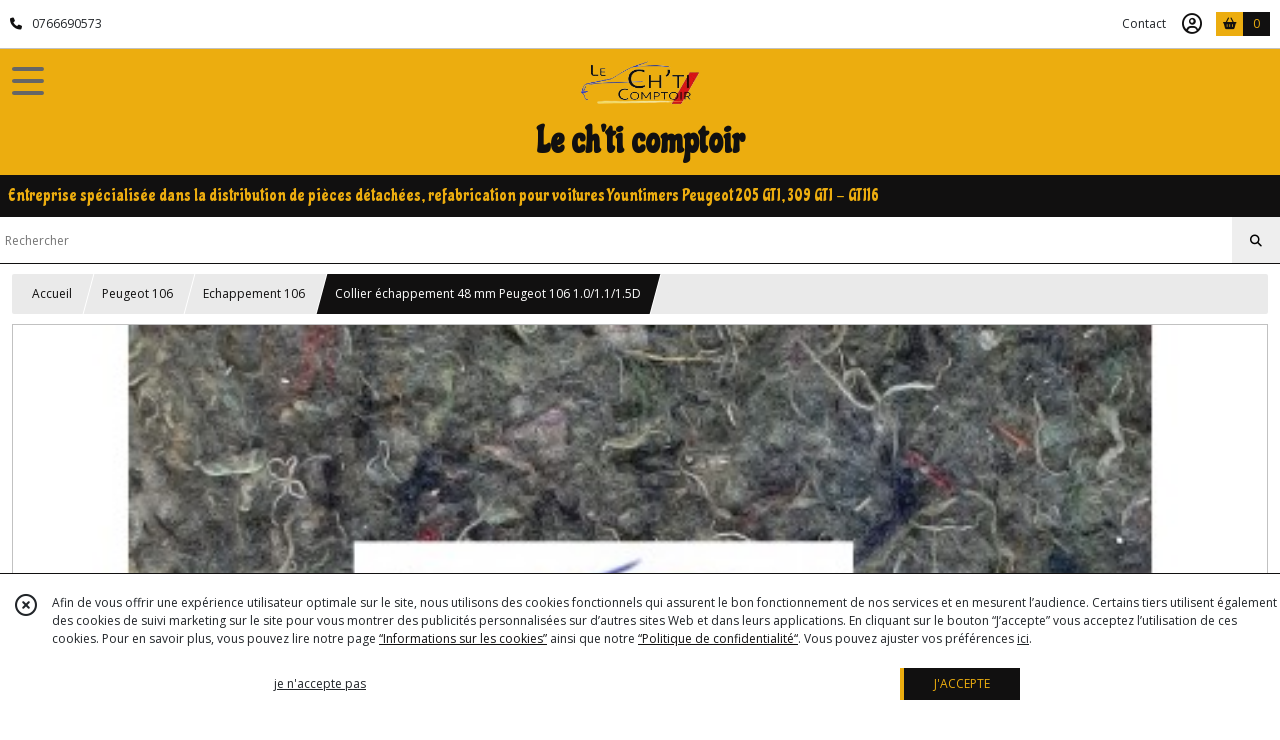

--- FILE ---
content_type: text/html; charset=UTF-8
request_url: https://lechticomptoir.fr/1350744-collier-echappement-48-mm-peugeot-106-1-0-1-1-1-5d.html
body_size: 22017
content:
    <!DOCTYPE html>
<html class="no-js">
<head>
  <meta charset="utf-8">
  <title>Collier échappement 48 mm Peugeot 106 1.0/1.1/1.5D | Le ch&#039;ti comptoir</title>
  <meta name="viewport" content="width=device-width, initial-scale=1">
                
      <meta property="og:type" content="product" />
  <meta property="og:url" content="https://lechticomptoir.fr/1350744-collier-echappement-48-mm-peugeot-106-1-0-1-1-1-5d.html" />
  <meta property="og:title" content="Collier échappement 48 mm Peugeot 106 1.0/1.1/1.5D" />
  <meta property="og:description" content="Collier échappement 48 mm Peugeot 106. Se monte sur Peugeot 106 1.0 - 1.1 - 1.5D. Collier pour montage échappement à enmanchement . Emplaçement selon..." />
  <meta property="og:image" content="https://eproshopping.cloud/media/614e0d28f1aa7054cf0e7261514f924de54c7324/produit/1c6409eb873a6760c2d5cc00f5ea6df0f03f7e50.jpeg" />
  <meta property="og:site_name" content="Le ch&#039;ti comptoir" />
                <meta name="google-site-verification" content="glliZ1dwmSqIL-F4ijhF8CuooePdd9IClxC8FP1TZd0" />
                        <script>
    document.documentElement.className = document.documentElement.className.replace(/\bno-js\b/,'js');
  </script>
  <link href="https://fonts.googleapis.com/css2?family=Open+Sans:wght@300..800" rel="stylesheet" type="text/css">
          <link href="https://fonts.googleapis.com/css?family=Chicle:400" rel="stylesheet" type="text/css">
        <link href="https://fonts.googleapis.com/css?family=Varela:400" rel="stylesheet" type="text/css">
    <link rel="stylesheet" href="/build/997.ba563669.css"><link rel="stylesheet" href="/build/834.16e61b03.css"><link rel="stylesheet" href="/build/53.6fd3f6a5.css"><link rel="stylesheet" href="/build/frontend.21944c53.css">
  <link rel="stylesheet" href="/theme/css/theme_2885_9a83eef8.css" media="screen">
          
  <script src="/build/runtime.a75ddfe5.js" defer></script><script src="/build/406.a97bfe4f.js" defer></script><script src="/build/997.8d0fd1da.js" defer></script><script src="/build/923.0164837a.js" defer></script><script src="/build/834.74802303.js" defer></script><script src="/build/477.19decfec.js" defer></script><script src="/build/53.89726f2b.js" defer></script><script src="/build/609.a2a9851b.js" defer></script><script src="/build/frontend.0cb0da6a.js" defer></script>
    <script>
        document.addEventListener('DOMContentLoaded', function() {
      initProductPage('\u007B\u0022functionalPriceExtension\u0022\u003A\u0022included\u0022\u007D', '\u007B\u0022customizationConfig\u0022\u003A\u005B\u005D,\u0022pricing\u0022\u003A\u005B\u007B\u0022threshold\u0022\u003A1,\u0022frequency\u0022\u003A\u0022none\u0022,\u0022amount\u0022\u003A2.08,\u0022amountWithTax\u0022\u003A2.5,\u0022discountAmount\u0022\u003A0.0,\u0022discountAmountWithTax\u0022\u003A0.0,\u0022discountKind\u0022\u003A\u0022none\u0022,\u0022discountRate\u0022\u003A0.0,\u0022discountSource\u0022\u003A\u0022none\u0022,\u0022discounts\u0022\u003A\u005B\u005D,\u0022taxes\u0022\u003A\u005B\u007B\u0022type\u0022\u003A\u0022vat\u0022,\u0022amount\u0022\u003A0.41999999999999993,\u0022rate\u0022\u003A0.2\u007D\u005D\u007D\u005D,\u0022inventories\u0022\u003A\u005B\u007B\u0022id\u0022\u003Anull,\u0022sku\u0022\u003Anull,\u0022availability\u0022\u003A\u0022in_stock\u0022,\u0022displayMode\u0022\u003A\u0022info\u0022,\u0022inventoryMode\u0022\u003A\u0022based_on_stock\u0022,\u0022onDemandDelay\u0022\u003A0,\u0022onDemandText\u0022\u003Anull,\u0022stockQuantity\u0022\u003Anull,\u0022storageLocation\u0022\u003Anull,\u0022preparationTime\u0022\u003A0,\u0022eligibleForRestockNotifications\u0022\u003Afalse\u007D\u005D,\u0022id\u0022\u003A\u00221350744\u0022,\u0022title\u0022\u003A\u0022Collier\u0020\\u00e9chappement\u002048\u0020mm\u0020Peugeot\u0020106\u00201.0\\\/1.1\\\/1.5D\u0022,\u0022reference\u0022\u003Anull,\u0022shortDescription\u0022\u003Anull,\u0022position\u0022\u003A0,\u0022category\u0022\u003A\u0022id\u007E226754\u0022,\u0022isOptionRequired\u0022\u003Afalse,\u0022optionHelper\u0022\u003A\u0022\u0022,\u0022optionLabel\u0022\u003A\u0022\u0022,\u0022options\u0022\u003A\u005B\u005D\u007D', '\u005B\u005D');
          });
  </script>
</head>
<body>

      
<header class="t_A09 ">
  <div class="HeaderTop">
    <div class="wrapper">
      <div class="main">
                  <a href="tel:0766690573">
            <span class="icon fa-solid fa-phone"></span>
            <span class="text">0766690573</span>
          </a>
              </div>
      <div class="aside">
                    <ul class="PageLinkContainer level-0" >
                    <li>
                  <a href="/page/qui-sommes-nous.html">
                        <span class="text">Qui sommes nous ?</span>
                      </a>
                      </li>
                <li>
                  <a href="/page/268522-information-livraison.html">
                        <span class="text">Information Livraison</span>
                      </a>
                      </li>
                <li>
                  <div>
                        <span class="text">Menu</span>
                          <span class="fa-solid fa-sort-down"></span>
                      </div>
                            <ul class="display-column level-1" style="display:none">
          <li class="MobileHeaderMenu">
                  <div>
                        <span class="text">Menu</span>
          </div>
              </li>
                    <li>
                  <a href="/page/275199-fabrication-le-ch-ti-comptoir.html">
                        <span class="text">Demande de fabrication </span>
                      </a>
                      </li>
                <li>
                  <a href="/page/275200-fabrication-le-ch-ti-comptoir.html">
                        <span class="text">Fabrication Le ch&#039;ti comptoir</span>
                      </a>
                      </li>
      </ul>

              </li>
      </ul>

        <ul>
                      <li class="contact">
              <a href="/contactez-nous">Contact</a>
            </li>
                                                                        <li class="adv-login">
                                          <a class="js-adv-modal-open" href="/login">Inscription</a>
                                      </li>
                                                  <li class="login">
                    <a class="js-adv-modal-open" href="/login" aria-label="Espace client">
                      <span class="icon far fa-user-circle"></span>
                    </a>
                  </li>
                                                                                <li class="cart">
                <a href="/panier">
                  <div class="icon"><span class="fas fa-shopping-basket"></span></div>
                  <div class="counter js-cartTotal-total-products">0</div>
                </a>
              </li>
                              </ul>
      </div>
    </div>
  </div>
  <div class="HeaderMiddle ">
    <div class="wrapper">
      <div id="header-menu-mobile-toggle">
        <span>Toggle Menu</span>
      </div>
      <div class="main">
        <a href="/">
          <img src="https://eproshopping.cloud/media/614e0d28f1aa7054cf0e7261514f924de54c7324/logo/a0889f0acceef4ccb9c51cfdef024a4964c5d714.png" class="js-PreviewLogo">
          <div>
                                          <div class="title es-custom-fg1 es-custom-f1 es-custom-fs-title js-PreviewTitle">Le ch&#039;ti comptoir</div>
                                                    <div class="baseline es-custom-fg1 es-custom-f1 es-custom-fs-small js-PreviewBaseline">Entreprise spécialisée dans la distribution de pièces détachées, refabrication pour voitures Yountimers  Peugeot 205 GTI, 309 GTI - GTI16</div>
                      </div>
        </a>
      </div>
      <div class="aside">
        <ul>
          <li>
            <div class="search-form">
              <input type="search" data-url="/catalogue" placeholder="Rechercher">
              <button aria-label="Rechercher"><i class="fas fa-search"></i></button>
            </div>
          </li>
                                              <li class="login">
                <a class="js-adv-modal-open" href="/login" aria-label="Espace client">
                  <div class="icon"><span class="fas fa-user"></span></div>
                </a>
              </li>
                                            <li class="cart">
              <a href="/panier">
                <div class="icon"><span class="fas fa-shopping-cart"></span></div>
                <div class="counter js-cartTotal-total-products">0</div>
              </a>
            </li>
                  </ul>
      </div>
    </div>
  </div>
    <nav class="Menu t_C01">
  <div>
    <ul class="level-0 " >
                    <li>
                              <a href="/">
                              <span class="icon fas fa-home mr-0"></span>
                            <span class="text"></span>
                          </a>
                                </li>
                      <li>
                              <a href="/catalogue">
                            <span class="text">Tous nos produits</span>
                              <span class="fa-solid fa-chevron-right"></span>
                          </a>
                                    <ul class="level-1 display-left" style="display:none">
      <li class="MobileHeaderMenu">
              <a href="/catalogue">
                    <span class="text">Tous nos produits</span>
        </a>
          </li>
                    <li>
                              <a href="/catalogue/355762-Piece-injection-diesel-PSA">
                            <span class="text">Pièce injection diesel PSA </span>
                          </a>
                                </li>
                      <li>
                              <a href="/catalogue/6545-carrosserie">
                            <span class="text">Peugeot 205  </span>
                              <span class="fa-solid fa-chevron-right"></span>
                          </a>
                                    <ul class="level-2 " >
      <li class="MobileHeaderMenu">
              <a href="/catalogue/6545-carrosserie">
                    <span class="text">Peugeot 205  </span>
        </a>
          </li>
                    <li>
                              <a href="/catalogue/6544-automobile">
                            <span class="text">Eléments carrosserie 205</span>
                              <span class="fa-solid fa-chevron-right"></span>
                          </a>
                                    <ul class="level-3 " >
      <li class="MobileHeaderMenu">
              <a href="/catalogue/6544-automobile">
                    <span class="text">Eléments carrosserie 205</span>
        </a>
          </li>
                    <li>
                              <a href="/catalogue/25613-accessoires-carrosserie">
                            <span class="text">Agrafes carrosserie 205</span>
                          </a>
                                </li>
                      <li>
                              <a href="/catalogue/48715-joint-carrosserie-et-vitre-205">
                            <span class="text">Joints carrosserie et vitrage 205</span>
                          </a>
                                </li>
                      <li>
                              <a href="/catalogue/56167-vitrage-205">
                            <span class="text">Vitrages 205</span>
                          </a>
                                </li>
                      <li>
                              <a href="/catalogue/294565-Accessoires-pose-vitrage-205">
                            <span class="text">Accessoires pose vitrage 205</span>
                          </a>
                                </li>
                      <li>
                              <a href="/catalogue/7099-golf">
                            <span class="text">Eclairages 205</span>
                          </a>
                                </li>
                      <li>
                              <a href="/catalogue/76177-tolerie">
                            <span class="text">Tôleries 205</span>
                          </a>
                                </li>
                      <li>
                              <a href="/catalogue/76179-carrosserie">
                            <span class="text">Éléments Carrosserie 205</span>
                          </a>
                                </li>
                      <li>
                              <a href="/catalogue/76180-divers">
                            <span class="text">Divers carrosserie   205</span>
                          </a>
                                </li>
      </ul>
              </li>
                      <li>
                              <a href="/catalogue/8248-carrosserie-occasion">
                            <span class="text"> Eléments Intérieur  205</span>
                              <span class="fa-solid fa-chevron-right"></span>
                          </a>
                                    <ul class="level-3 " >
      <li class="MobileHeaderMenu">
              <a href="/catalogue/8248-carrosserie-occasion">
                    <span class="text"> Eléments Intérieur  205</span>
        </a>
          </li>
                    <li>
                              <a href="/catalogue/34579-accessoire-interieur-205">
                            <span class="text">Accessoires intérieur 205</span>
                          </a>
                                </li>
                      <li>
                              <a href="/catalogue/106853-elements-electrique">
                            <span class="text">Eléments électrique  205</span>
                          </a>
                                </li>
                      <li>
                              <a href="/catalogue/106854-elements-plastique">
                            <span class="text">Eléments plastique 205</span>
                          </a>
                                </li>
                      <li>
                              <a href="/catalogue/106855-elements-habillage-insonorisant">
                            <span class="text">Eléments habillage , insonorisant 205</span>
                          </a>
                                </li>
                      <li>
                              <a href="/catalogue/221157-pieces-interieur-205">
                            <span class="text">Pièces Intérieur 205</span>
                          </a>
                                </li>
                      <li>
                              <a href="/catalogue/256020-sellerie-205">
                            <span class="text">Sellerie 205</span>
                          </a>
                                </li>
      </ul>
              </li>
                      <li>
                              <a href="/catalogue/76080-mecanique">
                            <span class="text">Moteur 205 </span>
                              <span class="fa-solid fa-chevron-right"></span>
                          </a>
                                    <ul class="level-3 " >
      <li class="MobileHeaderMenu">
              <a href="/catalogue/76080-mecanique">
                    <span class="text">Moteur 205 </span>
        </a>
          </li>
                    <li>
                              <a href="/catalogue/48505-mecanique-support">
                            <span class="text">Support , silent bloc ... 205</span>
                          </a>
                                </li>
                      <li>
                              <a href="/catalogue/53048-mecanique-accessoire">
                            <span class="text">Accessoires moteur 205</span>
                          </a>
                                </li>
                      <li>
                              <a href="/catalogue/7101-lp">
                            <span class="text">Pièces moteur  205</span>
                          </a>
                                </li>
                      <li>
                              <a href="/catalogue/260342-Pieces-moteur-alimentation-205">
                            <span class="text">Pièces alimentation moteur 205 </span>
                          </a>
                                </li>
                      <li>
                              <a href="/catalogue/298770-Pieces-alimentation-moteur-205-XU-Diesel">
                            <span class="text">Pièces alimentation moteur spécifique 205 XU Diesel</span>
                          </a>
                                </li>
                      <li>
                              <a href="/catalogue/260344-Pieces-lubrification-moteur-205">
                            <span class="text">Pièces lubrification moteur 205 </span>
                          </a>
                                </li>
                      <li>
                              <a href="/catalogue/265165-Joints-torique-spy-moteur-205">
                            <span class="text">Joints torique , spi  accessoires moteur 205</span>
                          </a>
                                </li>
                      <li>
                              <a href="/catalogue/95910-joints-moteur">
                            <span class="text">Joints moteur  205</span>
                          </a>
                                </li>
                      <li>
                              <a href="/catalogue/95911-filtres-205">
                            <span class="text">Filtres 205</span>
                          </a>
                                </li>
                      <li>
                              <a href="/catalogue/106395-durites">
                            <span class="text">Durites 205</span>
                          </a>
                                </li>
                      <li>
                              <a href="/catalogue/119357-refroidissement-205">
                            <span class="text">Refroidissement 205</span>
                          </a>
                                </li>
                      <li>
                              <a href="/catalogue/195214-courroies-205">
                            <span class="text">Courroies accessoires, distributions ,kits distributions 205  ...</span>
                          </a>
                                </li>
                      <li>
                              <a href="/catalogue/214492-cables">
                            <span class="text">Câbles,compteur,capot 205</span>
                          </a>
                                </li>
                      <li>
                              <a href="/catalogue/263373-Colliers-de-serrage-205">
                            <span class="text">Colliers de serrage 205</span>
                          </a>
                                </li>
      </ul>
              </li>
                      <li>
                              <a href="/catalogue/263642-Elements-electrique-205">
                            <span class="text">Elements électrique 205</span>
                              <span class="fa-solid fa-chevron-right"></span>
                          </a>
                                    <ul class="level-3 " >
      <li class="MobileHeaderMenu">
              <a href="/catalogue/263642-Elements-electrique-205">
                    <span class="text">Elements électrique 205</span>
        </a>
          </li>
                    <li>
                              <a href="/catalogue/194414-sondes-capteurs-205">
                            <span class="text">Sondes , capteurs , contacteurs 205</span>
                          </a>
                                </li>
                      <li>
                              <a href="/catalogue/44893-accessoire-electrique">
                            <span class="text">Pièces allumage 205</span>
                          </a>
                                </li>
                      <li>
                              <a href="/catalogue/263643-Fils-allumage-205">
                            <span class="text">Fils , faisceaux allumage 205</span>
                          </a>
                                </li>
                      <li>
                              <a href="/catalogue/263644-Demarreurs-205">
                            <span class="text">Démarreurs 205</span>
                          </a>
                                </li>
                      <li>
                              <a href="/catalogue/263645-Alternateurs-205">
                            <span class="text">Alternateurs 205</span>
                          </a>
                                </li>
      </ul>
              </li>
                      <li>
                              <a href="/catalogue/95909-boite-de-vitesse">
                            <span class="text">Boite de vitesse 205</span>
                              <span class="fa-solid fa-chevron-right"></span>
                          </a>
                                    <ul class="level-3 " >
      <li class="MobileHeaderMenu">
              <a href="/catalogue/95909-boite-de-vitesse">
                    <span class="text">Boite de vitesse 205</span>
        </a>
          </li>
                    <li>
                              <a href="/catalogue/196773-pieces-boite-de-vitesse-205">
                            <span class="text">Pièces boite de vitesse 205</span>
                          </a>
                                </li>
                      <li>
                              <a href="/catalogue/196774-embrayage-205">
                            <span class="text">Embrayage 205 </span>
                          </a>
                                </li>
                      <li>
                              <a href="/catalogue/196775-joints-boite-de-vitesse-205">
                            <span class="text">Joints boite de vitesse 205</span>
                          </a>
                                </li>
                      <li>
                              <a href="/catalogue/196777-cables-embrayage-205">
                            <span class="text">Câbles embrayage 205</span>
                          </a>
                                </li>
                      <li>
                              <a href="/catalogue/196778-biellettes-boite-de-vitesse-205">
                            <span class="text">Biellettes boite de vitesse 205</span>
                          </a>
                                </li>
                      <li>
                              <a href="/catalogue/196852-caedans-205">
                            <span class="text">Cardans 205</span>
                          </a>
                                </li>
      </ul>
              </li>
                      <li>
                              <a href="/catalogue/94343-train-avant">
                            <span class="text">Train avant 205</span>
                              <span class="fa-solid fa-chevron-right"></span>
                          </a>
                                    <ul class="level-3 " >
      <li class="MobileHeaderMenu">
              <a href="/catalogue/94343-train-avant">
                    <span class="text">Train avant 205</span>
        </a>
          </li>
                    <li>
                              <a href="/catalogue/94344-direction">
                            <span class="text">Pièces direction avant 205</span>
                          </a>
                                </li>
                      <li>
                              <a href="/catalogue/263257-Etriers-avant-205">
                            <span class="text">Etriers avant 205</span>
                          </a>
                                </li>
                      <li>
                              <a href="/catalogue/94345-freinage">
                            <span class="text">Plaquettes de frein avant 205</span>
                          </a>
                                </li>
                      <li>
                              <a href="/catalogue/263259-Disques-avant-205">
                            <span class="text">Disques de frein avant 205</span>
                          </a>
                                </li>
                      <li>
                              <a href="/catalogue/263258-Flexibles-de-frein-avant-205">
                            <span class="text">Flexibles de frein avant 205 </span>
                          </a>
                                </li>
                      <li>
                              <a href="/catalogue/263260-Maitres-cylindres-marstervacs-205">
                            <span class="text">Maitres cylindres,mastervacs 205</span>
                          </a>
                                </li>
                      <li>
                              <a href="/catalogue/94352-silents-blocs">
                            <span class="text">Silents blocs avant 205</span>
                          </a>
                                </li>
                      <li>
                              <a href="/catalogue/95918-elements-roue">
                            <span class="text">Elements de roue avant 205</span>
                          </a>
                                </li>
                      <li>
                              <a href="/catalogue/97791-amortisseur">
                            <span class="text">Amortisseurs avant 205</span>
                          </a>
                                </li>
                      <li>
                              <a href="/catalogue/94349-accessoires">
                            <span class="text">Accessoires  avant 205</span>
                          </a>
                                </li>
      </ul>
              </li>
                      <li>
                              <a href="/catalogue/76236-train-arriere">
                            <span class="text">Train arrière 205</span>
                              <span class="fa-solid fa-chevron-right"></span>
                          </a>
                                    <ul class="level-3 " >
      <li class="MobileHeaderMenu">
              <a href="/catalogue/76236-train-arriere">
                    <span class="text">Train arrière 205</span>
        </a>
          </li>
                    <li>
                              <a href="/catalogue/94347-elements">
                            <span class="text">Eléments de roue arrière 205</span>
                          </a>
                                </li>
                      <li>
                              <a href="/catalogue/194723-elements-train-arriere-205">
                            <span class="text">Eléments train arrière 205</span>
                          </a>
                                </li>
                      <li>
                              <a href="/catalogue/218990-amortisseurs-arriere-205">
                            <span class="text">Amortisseurs Arrière 205</span>
                          </a>
                                </li>
                      <li>
                              <a href="/catalogue/263274-Etriers-arriere-205">
                            <span class="text">Etriers arrière 205</span>
                          </a>
                                </li>
                      <li>
                              <a href="/catalogue/263277-Flexibles-arriere-205">
                            <span class="text">Flexibles , câbles arrière 205</span>
                          </a>
                                </li>
                      <li>
                              <a href="/catalogue/263278-Disques-plaquettes-arriere-205">
                            <span class="text">Disques , plaquettes arrière 205</span>
                          </a>
                                </li>
                      <li>
                              <a href="/catalogue/263281-Machoires-tambours-cylindres-205">
                            <span class="text">Mâchoires , tambours , cylindres 205</span>
                          </a>
                                </li>
      </ul>
              </li>
                      <li>
                              <a href="/catalogue/119360-echappement-205">
                            <span class="text">Echappement 205</span>
                              <span class="fa-solid fa-chevron-right"></span>
                          </a>
                                    <ul class="level-3 " >
      <li class="MobileHeaderMenu">
              <a href="/catalogue/119360-echappement-205">
                    <span class="text">Echappement 205</span>
        </a>
          </li>
                    <li>
                              <a href="/catalogue/260345-Silencieux-lignes-collecteurs-205">
                            <span class="text">Silencieux,lignes,collecteurs 205</span>
                          </a>
                                </li>
                      <li>
                              <a href="/catalogue/260346-Accesoires-echappement-205">
                            <span class="text">Accessoires , joints échappement 205</span>
                          </a>
                                </li>
      </ul>
              </li>
                      <li>
                              <a href="/catalogue/264754-Huiles-degraissants-degrippants-205">
                            <span class="text">Huiles , dégraissants , dégrippants ,savon 205</span>
                          </a>
                                </li>
      </ul>
              </li>
                      <li>
                              <a href="/catalogue/7127-peugeot-309">
                            <span class="text">Peugeot 309</span>
                              <span class="fa-solid fa-chevron-right"></span>
                          </a>
                                    <ul class="level-2 " >
      <li class="MobileHeaderMenu">
              <a href="/catalogue/7127-peugeot-309">
                    <span class="text">Peugeot 309</span>
        </a>
          </li>
                    <li>
                              <a href="/catalogue/43169-elements-carrosserie-309">
                            <span class="text">Eléments carrosserie 309</span>
                              <span class="fa-solid fa-chevron-right"></span>
                          </a>
                                    <ul class="level-3 " >
      <li class="MobileHeaderMenu">
              <a href="/catalogue/43169-elements-carrosserie-309">
                    <span class="text">Eléments carrosserie 309</span>
        </a>
          </li>
                    <li>
                              <a href="/catalogue/305691-Agrafes-carrosserie-309">
                            <span class="text">Agrafes carrosserie 309</span>
                          </a>
                                </li>
                      <li>
                              <a href="/catalogue/25695-accessoires-carrosserie-309">
                            <span class="text">Accessoires carrosserie 309</span>
                          </a>
                                </li>
                      <li>
                              <a href="/catalogue/48716-joint-carrosserie-et-vitre-309">
                            <span class="text">Joints carrosserie,vitrage  309</span>
                          </a>
                                </li>
                      <li>
                              <a href="/catalogue/60057-vitrage-309">
                            <span class="text">Vitrages 309</span>
                          </a>
                                </li>
                      <li>
                              <a href="/catalogue/294566-Accessoires-pose-vitrage-309">
                            <span class="text">Accessoires pose vitrage 309</span>
                          </a>
                                </li>
                      <li>
                              <a href="/catalogue/7276-electricite-309">
                            <span class="text">Eclairage 309</span>
                          </a>
                                </li>
                      <li>
                              <a href="/catalogue/106858-toleries-309">
                            <span class="text">Tôleries 309</span>
                          </a>
                                </li>
                      <li>
                              <a href="/catalogue/106857-carrosserie-309">
                            <span class="text">Éléments carrosserie 309</span>
                          </a>
                                </li>
                      <li>
                              <a href="/catalogue/261293-Divers-309">
                            <span class="text">Divers carrosserie   309</span>
                          </a>
                                </li>
      </ul>
              </li>
                      <li>
                              <a href="/catalogue/45574-electricite-interieur-309">
                            <span class="text">Eléments  intérieur 309</span>
                              <span class="fa-solid fa-chevron-right"></span>
                          </a>
                                    <ul class="level-3 " >
      <li class="MobileHeaderMenu">
              <a href="/catalogue/45574-electricite-interieur-309">
                    <span class="text">Eléments  intérieur 309</span>
        </a>
          </li>
                    <li>
                              <a href="/catalogue/261294-Accessoire-interieur-309">
                            <span class="text">Accessoires intérieur 309</span>
                          </a>
                                </li>
                      <li>
                              <a href="/catalogue/261295-Elements-electrique-309">
                            <span class="text">Eléments électrique 309</span>
                          </a>
                                </li>
                      <li>
                              <a href="/catalogue/261296-Elements-plastique-309">
                            <span class="text">Eléments plastique 309</span>
                          </a>
                                </li>
                      <li>
                              <a href="/catalogue/261297-Elements-habillage-insonorisants-309">
                            <span class="text">Eléments habillage , insonorisants 309</span>
                          </a>
                                </li>
                      <li>
                              <a href="/catalogue/261298-Pieces-interieur-309">
                            <span class="text">Pièces intérieur 309</span>
                          </a>
                                </li>
                      <li>
                              <a href="/catalogue/261299-Sellerie-309">
                            <span class="text">Sellerie 309</span>
                          </a>
                                </li>
      </ul>
              </li>
                      <li>
                              <a href="/catalogue/40036-mecanique-309">
                            <span class="text">Moteur 309</span>
                              <span class="fa-solid fa-chevron-right"></span>
                          </a>
                                    <ul class="level-3 " >
      <li class="MobileHeaderMenu">
              <a href="/catalogue/40036-mecanique-309">
                    <span class="text">Moteur 309</span>
        </a>
          </li>
                    <li>
                              <a href="/catalogue/48707-mecanique-support-silent-bloc-309">
                            <span class="text">Supports, silent blocs ... 309</span>
                          </a>
                                </li>
                      <li>
                              <a href="/catalogue/261304-Accessoires-moteur-309">
                            <span class="text">Accessoires moteur 309</span>
                          </a>
                                </li>
                      <li>
                              <a href="/catalogue/106859-pieces-moteur-309">
                            <span class="text">Pièces moteur 309</span>
                          </a>
                                </li>
                      <li>
                              <a href="/catalogue/261305-Pieces-alimentation-309">
                            <span class="text">Pièces alimentation 309</span>
                          </a>
                                </li>
                      <li>
                              <a href="/catalogue/261306-Pieces-lubrification-309">
                            <span class="text">Pièces lubrification 309</span>
                          </a>
                                </li>
                      <li>
                              <a href="/catalogue/265164-Joints-torique-spy-moteur-309">
                            <span class="text">Joints torique , spi  moteur 309</span>
                          </a>
                                </li>
                      <li>
                              <a href="/catalogue/201850-joints-309">
                            <span class="text">Joints moteur 309</span>
                          </a>
                                </li>
                      <li>
                              <a href="/catalogue/199338-filtres-309">
                            <span class="text">Filtres 309</span>
                          </a>
                                </li>
                      <li>
                              <a href="/catalogue/106396-durites">
                            <span class="text">Durites 309</span>
                          </a>
                                </li>
                      <li>
                              <a href="/catalogue/194553-refroidissement-moteur-309">
                            <span class="text">Refroidissement  309</span>
                          </a>
                                </li>
                      <li>
                              <a href="/catalogue/194552-sondes-capteurs-contacteurs-205">
                            <span class="text">Sondes , capteurs , contacteurs .. 205</span>
                          </a>
                                </li>
                      <li>
                              <a href="/catalogue/261307-Courries-accesoire">
                            <span class="text">Courroies accessoires,distributions,kits distributions 309</span>
                          </a>
                                </li>
                      <li>
                              <a href="/catalogue/214514-cables-309">
                            <span class="text">Câbles,compteur,capôt 309</span>
                          </a>
                                </li>
                      <li>
                              <a href="/catalogue/263374-Colliers-de-serrage-309">
                            <span class="text">Colliers de serrage  309</span>
                          </a>
                                </li>
      </ul>
              </li>
                      <li>
                              <a href="/catalogue/264450-Elements-electrique-309">
                            <span class="text">Elements électrique 309</span>
                              <span class="fa-solid fa-chevron-right"></span>
                          </a>
                                    <ul class="level-3 " >
      <li class="MobileHeaderMenu">
              <a href="/catalogue/264450-Elements-electrique-309">
                    <span class="text">Elements électrique 309</span>
        </a>
          </li>
                    <li>
                              <a href="/catalogue/264451-Sondes-contacteurs-309">
                            <span class="text">Sondes , capteurs , contacteurs  309</span>
                          </a>
                                </li>
                      <li>
                              <a href="/catalogue/196789-pieces-allumage-309">
                            <span class="text">Pièces allumage 309</span>
                          </a>
                                </li>
                      <li>
                              <a href="/catalogue/264453-Fils-faisceaux-d-allumage-309">
                            <span class="text">Fils , faisceaux d&#039;allumage 309</span>
                          </a>
                                </li>
                      <li>
                              <a href="/catalogue/264454-Demarreurs-309">
                            <span class="text">Démarreurs 309</span>
                          </a>
                                </li>
                      <li>
                              <a href="/catalogue/264455-Alternateurs-309">
                            <span class="text">Alternateurs 309</span>
                          </a>
                                </li>
      </ul>
              </li>
                      <li>
                              <a href="/catalogue/196779-boite-de-vitesse-309">
                            <span class="text">Boite de vitesse 309</span>
                              <span class="fa-solid fa-chevron-right"></span>
                          </a>
                                    <ul class="level-3 " >
      <li class="MobileHeaderMenu">
              <a href="/catalogue/196779-boite-de-vitesse-309">
                    <span class="text">Boite de vitesse 309</span>
        </a>
          </li>
                    <li>
                              <a href="/catalogue/196780-pieces-boite-de-vitesse-309">
                            <span class="text">Pièces boite de vitesse 309</span>
                          </a>
                                </li>
                      <li>
                              <a href="/catalogue/196783-embrayage-309">
                            <span class="text">Embrayage 309</span>
                          </a>
                                </li>
                      <li>
                              <a href="/catalogue/196781-joints-boite-de-vitesse-309">
                            <span class="text">Joints boite de vitesse 309</span>
                          </a>
                                </li>
                      <li>
                              <a href="/catalogue/196784-cables-d-embrayage-309">
                            <span class="text">Câbles d&#039;embrayage 309</span>
                          </a>
                                </li>
                      <li>
                              <a href="/catalogue/196782-biellettes-boite-de-vitesse-309">
                            <span class="text">Biellettes boite de vitesse 309</span>
                          </a>
                                </li>
                      <li>
                              <a href="/catalogue/263256-Cardans-309">
                            <span class="text">Cardans 309</span>
                          </a>
                                </li>
      </ul>
              </li>
                      <li>
                              <a href="/catalogue/194700-train-avant-309">
                            <span class="text">Train avant 309</span>
                              <span class="fa-solid fa-chevron-right"></span>
                          </a>
                                    <ul class="level-3 " >
      <li class="MobileHeaderMenu">
              <a href="/catalogue/194700-train-avant-309">
                    <span class="text">Train avant 309</span>
        </a>
          </li>
                    <li>
                              <a href="/catalogue/194702-pieces-direction-309">
                            <span class="text">Pièces direction avant  309</span>
                          </a>
                                </li>
                      <li>
                              <a href="/catalogue/266844-Etriers-avant-309">
                            <span class="text">Etriers avant 309</span>
                          </a>
                                </li>
                      <li>
                              <a href="/catalogue/266845-Plaquettes-de-frein-avant-309">
                            <span class="text">Plaquettes de frein avant 309</span>
                          </a>
                                </li>
                      <li>
                              <a href="/catalogue/266846-Disques-de-frein-avant-309">
                            <span class="text">Disques de frein avant 309</span>
                          </a>
                                </li>
                      <li>
                              <a href="/catalogue/266847-Flexible-de-frein-avant-309">
                            <span class="text">Flexibles de frein avant 309</span>
                          </a>
                                </li>
                      <li>
                              <a href="/catalogue/266848-Maitres-cylindres-mastervacs-309">
                            <span class="text">Maitres cylindres , mastervacs 309</span>
                          </a>
                                </li>
                      <li>
                              <a href="/catalogue/194706-silents-blocs-309">
                            <span class="text">Silents blocs avant 309</span>
                          </a>
                                </li>
                      <li>
                              <a href="/catalogue/194707-elements-de-roue-309">
                            <span class="text">Eléments de roue avant 309</span>
                          </a>
                                </li>
                      <li>
                              <a href="/catalogue/194704-accessoires-309">
                            <span class="text">Accessoires avant 309</span>
                          </a>
                                </li>
                      <li>
                              <a href="/catalogue/194708-amortisseurs-309">
                            <span class="text">Amortisseurs avant 309</span>
                          </a>
                                </li>
      </ul>
              </li>
                      <li>
                              <a href="/catalogue/194701-train-arriere-309">
                            <span class="text">Train arrière 309</span>
                              <span class="fa-solid fa-chevron-right"></span>
                          </a>
                                    <ul class="level-3 " >
      <li class="MobileHeaderMenu">
              <a href="/catalogue/194701-train-arriere-309">
                    <span class="text">Train arrière 309</span>
        </a>
          </li>
                    <li>
                              <a href="/catalogue/194710-elements-de-roue-309">
                            <span class="text">Eléments de roue arrière 309</span>
                          </a>
                                </li>
                      <li>
                              <a href="/catalogue/194722-elements-train-arriere-309">
                            <span class="text">Eléments train arrière 309</span>
                          </a>
                                </li>
                      <li>
                              <a href="/catalogue/218991-amortisseurs-arriere-309">
                            <span class="text">Amortisseurs Arrière 309</span>
                          </a>
                                </li>
                      <li>
                              <a href="/catalogue/264521-Etriers-arriere-309">
                            <span class="text">Etriers arrière 309 </span>
                          </a>
                                </li>
                      <li>
                              <a href="/catalogue/264522-Flexibles-cables-arriere-309">
                            <span class="text">Flexibles ,câbles arrière 309</span>
                          </a>
                                </li>
                      <li>
                              <a href="/catalogue/264523-Disques-plaquettes-machoires-frein-arriere-309">
                            <span class="text">Disques , plaquettes  arrière 309</span>
                          </a>
                                </li>
                      <li>
                              <a href="/catalogue/264524-Machoire-tambours-cylindre-309">
                            <span class="text">Mâchoire , tambours , cylindre 309</span>
                          </a>
                                </li>
      </ul>
              </li>
                      <li>
                              <a href="/catalogue/196785-echappement-309">
                            <span class="text">Echappement 309</span>
                              <span class="fa-solid fa-chevron-right"></span>
                          </a>
                                    <ul class="level-3 " >
      <li class="MobileHeaderMenu">
              <a href="/catalogue/196785-echappement-309">
                    <span class="text">Echappement 309</span>
        </a>
          </li>
                    <li>
                              <a href="/catalogue/264525-Silencieux-lignes-collecteurs-309">
                            <span class="text">Silencieux , lignes , collecteurs 309 </span>
                          </a>
                                </li>
                      <li>
                              <a href="/catalogue/264526-Accessoires-echappement-309">
                            <span class="text">Accessoires , joints échappement 309</span>
                          </a>
                                </li>
      </ul>
              </li>
                      <li>
                              <a href="/catalogue/7277-divers-309">
                            <span class="text">Divers 309</span>
                          </a>
                                </li>
                      <li>
                              <a href="/catalogue/264804-Huiles-degraissants-degrippants-309">
                            <span class="text">Huiles , dégraissants , dégrippants ,savon 309</span>
                          </a>
                                </li>
      </ul>
              </li>
                      <li>
                              <a href="/catalogue/197450-peugeot-305">
                            <span class="text">Peugeot 305</span>
                              <span class="fa-solid fa-chevron-right"></span>
                          </a>
                                    <ul class="level-2 " >
      <li class="MobileHeaderMenu">
              <a href="/catalogue/197450-peugeot-305">
                    <span class="text">Peugeot 305</span>
        </a>
          </li>
                    <li>
                              <a href="/catalogue/214550-elements-carrosserie-305">
                            <span class="text">Eléments carrosserie 305</span>
                              <span class="fa-solid fa-chevron-right"></span>
                          </a>
                                    <ul class="level-3 " >
      <li class="MobileHeaderMenu">
              <a href="/catalogue/214550-elements-carrosserie-305">
                    <span class="text">Eléments carrosserie 305</span>
        </a>
          </li>
                    <li>
                              <a href="/catalogue/305695-Agrafes-carrosserie-305">
                            <span class="text">Agrafes carrosserie 305</span>
                          </a>
                                </li>
                      <li>
                              <a href="/catalogue/264593-Vitrages-305">
                            <span class="text">Vitrages 305</span>
                          </a>
                                </li>
                      <li>
                              <a href="/catalogue/214551-joints-carrosserie-et-vitrage-305">
                            <span class="text">Joints carrosserie et vitrage 305</span>
                          </a>
                                </li>
                      <li>
                              <a href="/catalogue/294567-Accessoires-pose-vitrage-305">
                            <span class="text">Accessoires pose vitrage 305</span>
                          </a>
                                </li>
                      <li>
                              <a href="/catalogue/292176-Divers-carrosserie-305">
                            <span class="text">Divers carrosserie 305</span>
                          </a>
                                </li>
                      <li>
                              <a href="/catalogue/292177-Elements-carrosserie-305">
                            <span class="text">Eléments carrosserie 305</span>
                          </a>
                                </li>
      </ul>
              </li>
                      <li>
                              <a href="/catalogue/221165-elements-interieur-305">
                            <span class="text">Éléments Intérieur 305</span>
                              <span class="fa-solid fa-chevron-right"></span>
                          </a>
                                    <ul class="level-3 " >
      <li class="MobileHeaderMenu">
              <a href="/catalogue/221165-elements-interieur-305">
                    <span class="text">Éléments Intérieur 305</span>
        </a>
          </li>
                    <li>
                              <a href="/catalogue/221166-pieces-interieurs-305">
                            <span class="text">Pièces Intérieurs 305</span>
                          </a>
                                </li>
      </ul>
              </li>
                      <li>
                              <a href="/catalogue/197451-moteur-305">
                            <span class="text">Moteur 305</span>
                              <span class="fa-solid fa-chevron-right"></span>
                          </a>
                                    <ul class="level-3 " >
      <li class="MobileHeaderMenu">
              <a href="/catalogue/197451-moteur-305">
                    <span class="text">Moteur 305</span>
        </a>
          </li>
                    <li>
                              <a href="/catalogue/197452-support-silent-bloc-305">
                            <span class="text">Support , silent bloc ... 305</span>
                          </a>
                                </li>
                      <li>
                              <a href="/catalogue/201846-joints-305">
                            <span class="text">Joints moteur 305</span>
                          </a>
                                </li>
                      <li>
                              <a href="/catalogue/263381-Colliers-de-serrage-305">
                            <span class="text">Colliers de serrage  305</span>
                          </a>
                                </li>
                      <li>
                              <a href="/catalogue/265169-Pieces-lubrification-moteur-305">
                            <span class="text">Pièces lubrification moteur 305</span>
                          </a>
                                </li>
                      <li>
                              <a href="/catalogue/265199-Cables-compteur-capot-104">
                            <span class="text">Câbles,compteur,capot  305</span>
                          </a>
                                </li>
                      <li>
                              <a href="/catalogue/265208-Joints-torique-spi-accessoires-moteur-305">
                            <span class="text">Joints torique , spi  accessoires moteur  305</span>
                          </a>
                                </li>
                      <li>
                              <a href="/catalogue/265213-Accessoires-moteur-305">
                            <span class="text">Accessoires moteur 305</span>
                          </a>
                                </li>
                      <li>
                              <a href="/catalogue/265223-Filtres-305">
                            <span class="text">Filtres 305</span>
                          </a>
                                </li>
                      <li>
                              <a href="/catalogue/265235-Pieces-moteur-305">
                            <span class="text">Pièces moteur 305</span>
                          </a>
                                </li>
                      <li>
                              <a href="/catalogue/265238-Durites-305">
                            <span class="text">Durites 305</span>
                          </a>
                                </li>
                      <li>
                              <a href="/catalogue/265256-Courroies-accessoires-distributions-kits-distributions-305">
                            <span class="text">Courroies accessoires, distributions ,kits distributions 305</span>
                          </a>
                                </li>
      </ul>
              </li>
                      <li>
                              <a href="/catalogue/264950-Elements-electrique-305">
                            <span class="text">Eléments électrique 305</span>
                              <span class="fa-solid fa-chevron-right"></span>
                          </a>
                                    <ul class="level-3 " >
      <li class="MobileHeaderMenu">
              <a href="/catalogue/264950-Elements-electrique-305">
                    <span class="text">Eléments électrique 305</span>
        </a>
          </li>
                    <li>
                              <a href="/catalogue/264951-Sondes-capteurs-contacteurs-305">
                            <span class="text">Sondes ,capteurs , contacteurs 305 </span>
                          </a>
                                </li>
                      <li>
                              <a href="/catalogue/264952-Pieces-allumage-104">
                            <span class="text">Pièces allumage 305</span>
                          </a>
                                </li>
                      <li>
                              <a href="/catalogue/264953-Fils-faisceaux-allumage-305">
                            <span class="text">Fils - faisceaux allumage 305</span>
                          </a>
                                </li>
                      <li>
                              <a href="/catalogue/264955-Demarreur-305">
                            <span class="text">Démarreur 305</span>
                          </a>
                                </li>
                      <li>
                              <a href="/catalogue/264954-Alternateurs-306">
                            <span class="text">Alternateurs 306</span>
                          </a>
                                </li>
      </ul>
              </li>
                      <li>
                              <a href="/catalogue/199953-boite-de-vitesse-305">
                            <span class="text">Boite de vitesse 305</span>
                              <span class="fa-solid fa-chevron-right"></span>
                          </a>
                                    <ul class="level-3 " >
      <li class="MobileHeaderMenu">
              <a href="/catalogue/199953-boite-de-vitesse-305">
                    <span class="text">Boite de vitesse 305</span>
        </a>
          </li>
                    <li>
                              <a href="/catalogue/266803-Pieces-boite-de-vitesse-305">
                            <span class="text">Pièces boite de vitesse 305</span>
                          </a>
                                </li>
                      <li>
                              <a href="/catalogue/266800-Embrayages-305">
                            <span class="text">Embrayages 305</span>
                          </a>
                                </li>
                      <li>
                              <a href="/catalogue/266804-Cables-embrayage-305">
                            <span class="text">Câbles embrayage 305</span>
                          </a>
                                </li>
                      <li>
                              <a href="/catalogue/266801-Joints-boite-de-vitesse-305">
                            <span class="text">Joints boite de vitesse 305</span>
                          </a>
                                </li>
                      <li>
                              <a href="/catalogue/199954-biellettes-boite-de-vitesse-305">
                            <span class="text">Biellettes boite de vitesse 305</span>
                          </a>
                                </li>
                      <li>
                              <a href="/catalogue/266802-Cardans-305">
                            <span class="text">Cardans 305</span>
                          </a>
                                </li>
      </ul>
              </li>
                      <li>
                              <a href="/catalogue/220574-train-avant-305">
                            <span class="text">Train avant 305</span>
                              <span class="fa-solid fa-chevron-right"></span>
                          </a>
                                    <ul class="level-3 " >
      <li class="MobileHeaderMenu">
              <a href="/catalogue/220574-train-avant-305">
                    <span class="text">Train avant 305</span>
        </a>
          </li>
                    <li>
                              <a href="/catalogue/267142-Pieces-direction-avant-305">
                            <span class="text">Pièces direction avant 305</span>
                          </a>
                                </li>
                      <li>
                              <a href="/catalogue/267143-Etrier-avant-305">
                            <span class="text">Etriers avant 305</span>
                          </a>
                                </li>
                      <li>
                              <a href="/catalogue/267144-Plaquettes-avant-305">
                            <span class="text">Plaquettes de frein avant 305</span>
                          </a>
                                </li>
                      <li>
                              <a href="/catalogue/267145-Disque-de-frein-avant-305">
                            <span class="text">Disques de frein avant 305</span>
                          </a>
                                </li>
                      <li>
                              <a href="/catalogue/267146-Flexibles-avant-305">
                            <span class="text">Flexibles avant 305</span>
                          </a>
                                </li>
                      <li>
                              <a href="/catalogue/267163-Silents-blocs-avant-305">
                            <span class="text">Silents blocs avant 305</span>
                          </a>
                                </li>
                      <li>
                              <a href="/catalogue/267147-Maitre-cylindres-mastervacs-305">
                            <span class="text">Maitre cylindres , mastervacs 305</span>
                          </a>
                                </li>
                      <li>
                              <a href="/catalogue/267148-Elements-de-roue-avant-305">
                            <span class="text">Eléments de roue avant 305</span>
                          </a>
                                </li>
                      <li>
                              <a href="/catalogue/267149-Amortisseurs-avant-305">
                            <span class="text">Amortisseurs avant 305</span>
                          </a>
                                </li>
                      <li>
                              <a href="/catalogue/267150-Accessoires-avant-305">
                            <span class="text">Accessoires avant 305</span>
                          </a>
                                </li>
      </ul>
              </li>
                      <li>
                              <a href="/catalogue/269970-Train-arriere-305">
                            <span class="text">Train arrière 305</span>
                              <span class="fa-solid fa-chevron-right"></span>
                          </a>
                                    <ul class="level-3 " >
      <li class="MobileHeaderMenu">
              <a href="/catalogue/269970-Train-arriere-305">
                    <span class="text">Train arrière 305</span>
        </a>
          </li>
                    <li>
                              <a href="/catalogue/269971-Flexibles-de-frein-cables-de-frein-arriere-305">
                            <span class="text">Flexibles de frein , câbles de frein arrière 305</span>
                          </a>
                                </li>
      </ul>
              </li>
                      <li>
                              <a href="/catalogue/270861-Echappement-305">
                            <span class="text">Echappement 305</span>
                              <span class="fa-solid fa-chevron-right"></span>
                          </a>
                                    <ul class="level-3 " >
      <li class="MobileHeaderMenu">
              <a href="/catalogue/270861-Echappement-305">
                    <span class="text">Echappement 305</span>
        </a>
          </li>
                    <li>
                              <a href="/catalogue/270862-Silencieux-lignes-echappement-collecteurs-305">
                            <span class="text">Silencieux , lignes échappement , collecteurs 305</span>
                          </a>
                                </li>
                      <li>
                              <a href="/catalogue/270863-Accessoires-joints-echappement-305">
                            <span class="text">Accessoires , joints échappement 305</span>
                          </a>
                                </li>
      </ul>
              </li>
                      <li>
                              <a href="/catalogue/264811-Huiles-degraissants-degrippants-305">
                            <span class="text">Huiles , dégraissants , dégrippants, savon 305</span>
                          </a>
                                </li>
      </ul>
              </li>
                      <li>
                              <a href="/catalogue/110587-peugeot-605">
                            <span class="text">Peugeot 605</span>
                              <span class="fa-solid fa-chevron-right"></span>
                          </a>
                                    <ul class="level-2 " >
      <li class="MobileHeaderMenu">
              <a href="/catalogue/110587-peugeot-605">
                    <span class="text">Peugeot 605</span>
        </a>
          </li>
                    <li>
                              <a href="/catalogue/222292-elements-carrosserie-605">
                            <span class="text">Éléments carrosserie 605</span>
                              <span class="fa-solid fa-chevron-right"></span>
                          </a>
                                    <ul class="level-3 " >
      <li class="MobileHeaderMenu">
              <a href="/catalogue/222292-elements-carrosserie-605">
                    <span class="text">Éléments carrosserie 605</span>
        </a>
          </li>
                    <li>
                              <a href="/catalogue/222294-accessoires-carrosserie-605">
                            <span class="text">Accessoires Carrosserie 605</span>
                          </a>
                                </li>
                      <li>
                              <a href="/catalogue/264527-Joints-carrosserie-et-vitrage-605">
                            <span class="text">Joints carrosserie et vitrage 605</span>
                          </a>
                                </li>
                      <li>
                              <a href="/catalogue/264528-Eclairage-605">
                            <span class="text">Eclairages 605 </span>
                          </a>
                                </li>
                      <li>
                              <a href="/catalogue/264529-Vitrages-605">
                            <span class="text">Vitrages 605</span>
                          </a>
                                </li>
                      <li>
                              <a href="/catalogue/294568-Accessoires-pose-vitrage-605">
                            <span class="text">Accessoires pose vitrage 605</span>
                          </a>
                                </li>
                      <li>
                              <a href="/catalogue/264530-Toleries-605">
                            <span class="text">Tôleries 605</span>
                          </a>
                                </li>
                      <li>
                              <a href="/catalogue/264531-Elements-carrosserie-605">
                            <span class="text">Eléments carrosserie 605</span>
                          </a>
                                </li>
                      <li>
                              <a href="/catalogue/264532-Divers-605">
                            <span class="text">Divers 605</span>
                          </a>
                                </li>
      </ul>
              </li>
                      <li>
                              <a href="/catalogue/225928-element-interieur-605">
                            <span class="text">Elément Intérieur 605</span>
                              <span class="fa-solid fa-chevron-right"></span>
                          </a>
                                    <ul class="level-3 " >
      <li class="MobileHeaderMenu">
              <a href="/catalogue/225928-element-interieur-605">
                    <span class="text">Elément Intérieur 605</span>
        </a>
          </li>
                    <li>
                              <a href="/catalogue/225929-accessoires-interieur-605">
                            <span class="text">Accessoires Intérieur 605</span>
                          </a>
                                </li>
      </ul>
              </li>
                      <li>
                              <a href="/catalogue/199336-moteur-605">
                            <span class="text">Moteur 605 </span>
                              <span class="fa-solid fa-chevron-right"></span>
                          </a>
                                    <ul class="level-3 " >
      <li class="MobileHeaderMenu">
              <a href="/catalogue/199336-moteur-605">
                    <span class="text">Moteur 605 </span>
        </a>
          </li>
                    <li>
                              <a href="/catalogue/265142-Supports-silenblocs-605">
                            <span class="text">Supports , silenblocs  ..605</span>
                          </a>
                                </li>
                      <li>
                              <a href="/catalogue/265143-Accessoires-moteur-605">
                            <span class="text">Accessoires moteur 605</span>
                          </a>
                                </li>
                      <li>
                              <a href="/catalogue/265144-Pieces-moteur-605">
                            <span class="text">Pièces moteur 605</span>
                          </a>
                                </li>
                      <li>
                              <a href="/catalogue/265145-Pieces-alimentation-moteur-605">
                            <span class="text">Pièces alimentation moteur 605</span>
                          </a>
                                </li>
                      <li>
                              <a href="/catalogue/265146-Pieces-lubrification-moteur-605">
                            <span class="text">Pièces lubrification moteur 605</span>
                          </a>
                                </li>
                      <li>
                              <a href="/catalogue/265163-Joints-torique-spy-moteur-605">
                            <span class="text">Joints torique , spi  moteur 605</span>
                          </a>
                                </li>
                      <li>
                              <a href="/catalogue/261435-Courroies-accessoires-distributions-kits-distributions-605">
                            <span class="text">Courroies accessoires, distributions ,kits distributions 605  ...</span>
                          </a>
                                </li>
                      <li>
                              <a href="/catalogue/265147-Durites-605">
                            <span class="text">Durites 605</span>
                          </a>
                                </li>
                      <li>
                              <a href="/catalogue/199337-filtres-605">
                            <span class="text">Filtres 605</span>
                          </a>
                                </li>
                      <li>
                              <a href="/catalogue/265148-Refroidissement-605">
                            <span class="text">Refroidissement 605</span>
                          </a>
                                </li>
                      <li>
                              <a href="/catalogue/201844-joint-605">
                            <span class="text">Joint moteur 605</span>
                          </a>
                                </li>
                      <li>
                              <a href="/catalogue/265149-Cables-compteur-capot-605">
                            <span class="text">Câbles compteur , capot 605</span>
                          </a>
                                </li>
                      <li>
                              <a href="/catalogue/263375-Colliers-de-serrage-605">
                            <span class="text">Colliers de serrage 605</span>
                          </a>
                                </li>
      </ul>
              </li>
                      <li>
                              <a href="/catalogue/264914-Elements-electrique-605">
                            <span class="text">Eléments électrique 605</span>
                              <span class="fa-solid fa-chevron-right"></span>
                          </a>
                                    <ul class="level-3 " >
      <li class="MobileHeaderMenu">
              <a href="/catalogue/264914-Elements-electrique-605">
                    <span class="text">Eléments électrique 605</span>
        </a>
          </li>
                    <li>
                              <a href="/catalogue/264915-Sondes-capteurs-contacteurs-605">
                            <span class="text">Sondes , capteurs , contacteurs 605</span>
                          </a>
                                </li>
                      <li>
                              <a href="/catalogue/264916-Fils-faisceaux-allumage-605">
                            <span class="text">Fils -faisceaux allumage 605</span>
                          </a>
                                </li>
                      <li>
                              <a href="/catalogue/264917-Pieces-allumage-605">
                            <span class="text">Pièces allumage 605</span>
                          </a>
                                </li>
                      <li>
                              <a href="/catalogue/264918-Demarreurs-alternateurs-605">
                            <span class="text">Démarreurs , 605</span>
                          </a>
                                </li>
                      <li>
                              <a href="/catalogue/264919-Alternateurs-605">
                            <span class="text">Alternateurs 605 </span>
                          </a>
                                </li>
      </ul>
              </li>
                      <li>
                              <a href="/catalogue/110588-boite-a-vitesse">
                            <span class="text">Boite à vitesse 605</span>
                              <span class="fa-solid fa-chevron-right"></span>
                          </a>
                                    <ul class="level-3 " >
      <li class="MobileHeaderMenu">
              <a href="/catalogue/110588-boite-a-vitesse">
                    <span class="text">Boite à vitesse 605</span>
        </a>
          </li>
                    <li>
                              <a href="/catalogue/225667-pieces-boite-a-vitesse-605">
                            <span class="text">Pièces Boite de vitesse 605</span>
                          </a>
                                </li>
                      <li>
                              <a href="/catalogue/199952-embrayage-605">
                            <span class="text">Embrayage 605</span>
                          </a>
                                </li>
                      <li>
                              <a href="/catalogue/266687-Joints-boite-de-vitesse-605">
                            <span class="text">Joints boite de vitesse 605</span>
                          </a>
                                </li>
                      <li>
                              <a href="/catalogue/266688-Cables-embrayage-605">
                            <span class="text">Câbles embrayage 605</span>
                          </a>
                                </li>
                      <li>
                              <a href="/catalogue/199951-biellettes-boite-de-vitesse">
                            <span class="text">Biellettes boite de vitesse 605</span>
                          </a>
                                </li>
                      <li>
                              <a href="/catalogue/266689-Cardans-605">
                            <span class="text">Cardans 605</span>
                          </a>
                                </li>
      </ul>
              </li>
                      <li>
                              <a href="/catalogue/197444-train-avant-605">
                            <span class="text">Train avant 605</span>
                              <span class="fa-solid fa-chevron-right"></span>
                          </a>
                                    <ul class="level-3 " >
      <li class="MobileHeaderMenu">
              <a href="/catalogue/197444-train-avant-605">
                    <span class="text">Train avant 605</span>
        </a>
          </li>
                    <li>
                              <a href="/catalogue/266850-Pieces-direction-605">
                            <span class="text">Pièces direction avant 605</span>
                          </a>
                                </li>
                      <li>
                              <a href="/catalogue/266851-Etriers-605">
                            <span class="text">Etriers avant 605</span>
                          </a>
                                </li>
                      <li>
                              <a href="/catalogue/266852-Plaquettes-de-frein-avant-605">
                            <span class="text">Plaquettes de frein avant 605</span>
                          </a>
                                </li>
                      <li>
                              <a href="/catalogue/266853-Disques-de-frein-605">
                            <span class="text">Disques de frein avant 605</span>
                          </a>
                                </li>
                      <li>
                              <a href="/catalogue/266854-Flexibles-de-frein-avant-605">
                            <span class="text">Flexibles de frein avant 605</span>
                          </a>
                                </li>
                      <li>
                              <a href="/catalogue/266855-Maitres-cylindres-mastervacs-605">
                            <span class="text">Maitres cylindres , mastervacs 605</span>
                          </a>
                                </li>
                      <li>
                              <a href="/catalogue/266856-Silent-bloc-avant-605">
                            <span class="text">Silents blocs avant 605</span>
                          </a>
                                </li>
                      <li>
                              <a href="/catalogue/266857-Elements-de-roue-avant-605">
                            <span class="text">Eléments de roue avant 605</span>
                          </a>
                                </li>
                      <li>
                              <a href="/catalogue/266858-Amortisseur-avant-605">
                            <span class="text">Amortisseurs avant 605</span>
                          </a>
                                </li>
                      <li>
                              <a href="/catalogue/266859-Accessoires-avant-605">
                            <span class="text">Accessoires avant 605</span>
                          </a>
                                </li>
      </ul>
              </li>
                      <li>
                              <a href="/catalogue/213191-train-arriere-605">
                            <span class="text">Train arrière 605</span>
                              <span class="fa-solid fa-chevron-right"></span>
                          </a>
                                    <ul class="level-3 " >
      <li class="MobileHeaderMenu">
              <a href="/catalogue/213191-train-arriere-605">
                    <span class="text">Train arrière 605</span>
        </a>
          </li>
                    <li>
                              <a href="/catalogue/213192-freinage-arriere-605">
                            <span class="text">Freinage arrière 605</span>
                          </a>
                                </li>
      </ul>
              </li>
                      <li>
                              <a href="/catalogue/270864-Echappement-605">
                            <span class="text">Echappement 605</span>
                              <span class="fa-solid fa-chevron-right"></span>
                          </a>
                                    <ul class="level-3 " >
      <li class="MobileHeaderMenu">
              <a href="/catalogue/270864-Echappement-605">
                    <span class="text">Echappement 605</span>
        </a>
          </li>
                    <li>
                              <a href="/catalogue/270865-Silencieux-lignes-echappement-collecteurs-605">
                            <span class="text">Silencieux , lignes échappement , collecteurs 605</span>
                          </a>
                                </li>
                      <li>
                              <a href="/catalogue/270866-Accessoires-joints-echappement-605">
                            <span class="text">Accessoires , joints échappement 605</span>
                          </a>
                                </li>
      </ul>
              </li>
                      <li>
                              <a href="/catalogue/264805-Huiles-degraissants-degrippants">
                            <span class="text">Huiles , dégraissants , dégrippants ,savon 605</span>
                          </a>
                                </li>
      </ul>
              </li>
                      <li>
                              <a href="/catalogue/199939-peugeot-306">
                            <span class="text">Peugeot 306</span>
                              <span class="fa-solid fa-chevron-right"></span>
                          </a>
                                    <ul class="level-2 " >
      <li class="MobileHeaderMenu">
              <a href="/catalogue/199939-peugeot-306">
                    <span class="text">Peugeot 306</span>
        </a>
          </li>
                    <li>
                              <a href="/catalogue/44131-element-carrosserie-306">
                            <span class="text">Eléments carrosserie 306</span>
                              <span class="fa-solid fa-chevron-right"></span>
                          </a>
                                    <ul class="level-3 " >
      <li class="MobileHeaderMenu">
              <a href="/catalogue/44131-element-carrosserie-306">
                    <span class="text">Eléments carrosserie 306</span>
        </a>
          </li>
                    <li>
                              <a href="/catalogue/264533-Agrafes-carrosserie-306">
                            <span class="text">Agrafes carrosserie 306</span>
                          </a>
                                </li>
                      <li>
                              <a href="/catalogue/264534-Joints-accessoires-et-vitrage-306">
                            <span class="text">Joints accessoires et vitrage 306</span>
                          </a>
                                </li>
                      <li>
                              <a href="/catalogue/264535-Vitrages-306">
                            <span class="text">Vitrages 306</span>
                          </a>
                                </li>
                      <li>
                              <a href="/catalogue/294569-Accessoires-pose-vitrage-306">
                            <span class="text">Accessoires pose vitrage 306</span>
                          </a>
                                </li>
                      <li>
                              <a href="/catalogue/264536-Eclairages-306">
                            <span class="text">Eclairages 306</span>
                          </a>
                                </li>
                      <li>
                              <a href="/catalogue/264537-Toleries-306">
                            <span class="text">Tôleries 306</span>
                          </a>
                                </li>
                      <li>
                              <a href="/catalogue/264538-Elements-carrosserie-306">
                            <span class="text">Eléments carrosserie 306</span>
                          </a>
                                </li>
                      <li>
                              <a href="/catalogue/264539-Divers-306">
                            <span class="text">Divers 306</span>
                          </a>
                                </li>
      </ul>
              </li>
                      <li>
                              <a href="/catalogue/187285-elements-interieur">
                            <span class="text">Eléments Intérieur 306</span>
                              <span class="fa-solid fa-chevron-right"></span>
                          </a>
                                    <ul class="level-3 " >
      <li class="MobileHeaderMenu">
              <a href="/catalogue/187285-elements-interieur">
                    <span class="text">Eléments Intérieur 306</span>
        </a>
          </li>
                    <li>
                              <a href="/catalogue/225927-accessoire-interieur-306">
                            <span class="text">Accessoire Intérieur 306</span>
                          </a>
                                </li>
      </ul>
              </li>
                      <li>
                              <a href="/catalogue/67089-mecanique-moteur-306">
                            <span class="text">Moteur 306</span>
                              <span class="fa-solid fa-chevron-right"></span>
                          </a>
                                    <ul class="level-3 " >
      <li class="MobileHeaderMenu">
              <a href="/catalogue/67089-mecanique-moteur-306">
                    <span class="text">Moteur 306</span>
        </a>
          </li>
                    <li>
                              <a href="/catalogue/187293-silent-bloc-support-moteur-306">
                            <span class="text">Silent bloc , support moteur... 306</span>
                          </a>
                                </li>
                      <li>
                              <a href="/catalogue/53049-mecanique-accessoire-306">
                            <span class="text">Accessoires moteur 306</span>
                          </a>
                                </li>
                      <li>
                              <a href="/catalogue/187298-pieces-moteur">
                            <span class="text">Pièces Moteur </span>
                          </a>
                                </li>
                      <li>
                              <a href="/catalogue/265151-Pieces-alimentation-moteur-306">
                            <span class="text">Pièces alimentation moteur 306</span>
                          </a>
                                </li>
                      <li>
                              <a href="/catalogue/265150-Pieces-lubrification-moteur-306">
                            <span class="text">Pièces lubrification moteur 306</span>
                          </a>
                                </li>
                      <li>
                              <a href="/catalogue/265162-Joints-torique-spy-moteur-306">
                            <span class="text">Joints torique , spi  moteur 306</span>
                          </a>
                                </li>
                      <li>
                              <a href="/catalogue/187294-joints-306">
                            <span class="text">Joints moteur 306</span>
                          </a>
                                </li>
                      <li>
                              <a href="/catalogue/187296-filtre-306">
                            <span class="text">Filtres 306</span>
                          </a>
                                </li>
                      <li>
                              <a href="/catalogue/187295-durites-306">
                            <span class="text">Durites 306</span>
                          </a>
                                </li>
                      <li>
                              <a href="/catalogue/187297-refroidissement-306">
                            <span class="text">Refroidissement 306</span>
                          </a>
                                </li>
                      <li>
                              <a href="/catalogue/261436-Courroies-accessoires-distributions-kits-distributions-306">
                            <span class="text">Courroies accessoires, distributions ,kits distributions 306  ...</span>
                          </a>
                                </li>
                      <li>
                              <a href="/catalogue/265152-Cables-compteur-306">
                            <span class="text">Câbles compteur 306</span>
                          </a>
                                </li>
                      <li>
                              <a href="/catalogue/263376-Colliers-de-serrage-306">
                            <span class="text">Colliers de serrage  306</span>
                          </a>
                                </li>
      </ul>
              </li>
                      <li>
                              <a href="/catalogue/264920-Elements-electrique-306">
                            <span class="text">Eléments électrique 306</span>
                              <span class="fa-solid fa-chevron-right"></span>
                          </a>
                                    <ul class="level-3 " >
      <li class="MobileHeaderMenu">
              <a href="/catalogue/264920-Elements-electrique-306">
                    <span class="text">Eléments électrique 306</span>
        </a>
          </li>
                    <li>
                              <a href="/catalogue/264921-Sondes-capteurs-contacteurs-306">
                            <span class="text">Sondes , capteurs, contacteurs 306</span>
                          </a>
                                </li>
                      <li>
                              <a href="/catalogue/187299-elements-electrique">
                            <span class="text">Pièces allumage 306</span>
                          </a>
                                </li>
                      <li>
                              <a href="/catalogue/264922-Fils-faisceaux-allumage-306">
                            <span class="text">Fils -faisceaux allumage 306</span>
                          </a>
                                </li>
                      <li>
                              <a href="/catalogue/264924-Demarreurs-306">
                            <span class="text">Démarreurs 306</span>
                          </a>
                                </li>
                      <li>
                              <a href="/catalogue/264925-Alternateurs-306">
                            <span class="text">Alternateurs 306</span>
                          </a>
                                </li>
      </ul>
              </li>
                      <li>
                              <a href="/catalogue/187286-train-avant-306">
                            <span class="text">Train avant 306</span>
                              <span class="fa-solid fa-chevron-right"></span>
                          </a>
                                    <ul class="level-3 " >
      <li class="MobileHeaderMenu">
              <a href="/catalogue/187286-train-avant-306">
                    <span class="text">Train avant 306</span>
        </a>
          </li>
                    <li>
                              <a href="/catalogue/194712-pieces-direction-306">
                            <span class="text">Pièces direction avant 306</span>
                          </a>
                                </li>
                      <li>
                              <a href="/catalogue/266860-Etriers-avant-306">
                            <span class="text">Etriers avant 306</span>
                          </a>
                                </li>
                      <li>
                              <a href="/catalogue/266861-Plaquettes-de-frein-avant-306">
                            <span class="text">Plaquettes de frein avant 306</span>
                          </a>
                                </li>
                      <li>
                              <a href="/catalogue/266862-Disques-de-frein-avant-306">
                            <span class="text">Disques de frein avant 306</span>
                          </a>
                                </li>
                      <li>
                              <a href="/catalogue/266863-Flexibles-de-frein-avant-306">
                            <span class="text">Flexibles de frein avant 306</span>
                          </a>
                                </li>
                      <li>
                              <a href="/catalogue/266864-Maitres-cylindres-mastervacs-306">
                            <span class="text">Maitres cylindres , mastervacs 306</span>
                          </a>
                                </li>
                      <li>
                              <a href="/catalogue/194715-silents-blocs-306">
                            <span class="text">Silents blocs avant 306</span>
                          </a>
                                </li>
                      <li>
                              <a href="/catalogue/194716-elements-de-roue-306">
                            <span class="text">Eléments de roue avant 306</span>
                          </a>
                                </li>
                      <li>
                              <a href="/catalogue/194717-amortisseur-306">
                            <span class="text">Amortisseurs avant 306</span>
                          </a>
                                </li>
                      <li>
                              <a href="/catalogue/194714-accessoires-306">
                            <span class="text">Accessoires  avant 306</span>
                          </a>
                                </li>
      </ul>
              </li>
                      <li>
                              <a href="/catalogue/187289-train-arriere-306">
                            <span class="text">Train arrière 306</span>
                              <span class="fa-solid fa-chevron-right"></span>
                          </a>
                                    <ul class="level-3 " >
      <li class="MobileHeaderMenu">
              <a href="/catalogue/187289-train-arriere-306">
                    <span class="text">Train arrière 306</span>
        </a>
          </li>
                    <li>
                              <a href="/catalogue/194718-freinage-306">
                            <span class="text">Freinage arrière 306</span>
                          </a>
                                </li>
                      <li>
                              <a href="/catalogue/194719-element-de-roue-306">
                            <span class="text">Elément de roue arrière 306</span>
                          </a>
                                </li>
                      <li>
                              <a href="/catalogue/194720-accessoires-306">
                            <span class="text">Accessoires arrière 306</span>
                          </a>
                                </li>
                      <li>
                              <a href="/catalogue/194721-elements-train-arriere-306">
                            <span class="text">Eléments train arrière 306</span>
                          </a>
                                </li>
                      <li>
                              <a href="/catalogue/197670-amortisseurs-arrieres-306">
                            <span class="text">Amortisseurs arrières 306</span>
                          </a>
                                </li>
      </ul>
              </li>
                      <li>
                              <a href="/catalogue/187290-boite-de-vitesse-306">
                            <span class="text">Boite de vitesse 306</span>
                              <span class="fa-solid fa-chevron-right"></span>
                          </a>
                                    <ul class="level-3 " >
      <li class="MobileHeaderMenu">
              <a href="/catalogue/187290-boite-de-vitesse-306">
                    <span class="text">Boite de vitesse 306</span>
        </a>
          </li>
                    <li>
                              <a href="/catalogue/225668-pieces-boite-a-vitesse-306">
                            <span class="text">Pièces Boite de vitesse 306</span>
                          </a>
                                </li>
                      <li>
                              <a href="/catalogue/199937-embrayage-306">
                            <span class="text">Embrayage 306</span>
                          </a>
                                </li>
                      <li>
                              <a href="/catalogue/266690-Joints-boite-a-vitesse-306">
                            <span class="text">Joints boite à vitesse 306</span>
                          </a>
                                </li>
                      <li>
                              <a href="/catalogue/266692-Cables-embrayage-306">
                            <span class="text">Câbles embrayage 306</span>
                          </a>
                                </li>
                      <li>
                              <a href="/catalogue/199941-biellettes-boite-de-vitesse-306">
                            <span class="text">Biellettes boite de vitesse 306</span>
                          </a>
                                </li>
                      <li>
                              <a href="/catalogue/266691-Cardans-306">
                            <span class="text">Cardans 306</span>
                          </a>
                                </li>
      </ul>
              </li>
                      <li>
                              <a href="/catalogue/226753-echappement-306">
                            <span class="text">Echappement 306</span>
                          </a>
                                </li>
                      <li>
                              <a href="/catalogue/264806-Huiles-degraissants-degrippants-605">
                            <span class="text">Huiles , dégraissants , dégrippants ,savon 306</span>
                          </a>
                                </li>
                      <li>
                              <a href="/catalogue/68416-divers-306">
                            <span class="text">Divers 306</span>
                          </a>
                                </li>
      </ul>
              </li>
                      <li>
                              <a href="/catalogue/44135-peugeot-106">
                            <span class="text">Peugeot 106</span>
                              <span class="fa-solid fa-chevron-right"></span>
                          </a>
                                    <ul class="level-2 " >
      <li class="MobileHeaderMenu">
              <a href="/catalogue/44135-peugeot-106">
                    <span class="text">Peugeot 106</span>
        </a>
          </li>
                    <li>
                              <a href="/catalogue/44134-elements-carrosserie-106">
                            <span class="text">Eléments carrosserie 106</span>
                              <span class="fa-solid fa-chevron-right"></span>
                          </a>
                                    <ul class="level-3 " >
      <li class="MobileHeaderMenu">
              <a href="/catalogue/44134-elements-carrosserie-106">
                    <span class="text">Eléments carrosserie 106</span>
        </a>
          </li>
                    <li>
                              <a href="/catalogue/264540-Agrafes-carrosserie-106">
                            <span class="text">Agrafes carrosserie 106 </span>
                          </a>
                                </li>
                      <li>
                              <a href="/catalogue/264028-Joints-carrosserie-106">
                            <span class="text">Joints carrosserie , vitrage 106</span>
                          </a>
                                </li>
                      <li>
                              <a href="/catalogue/264027-Vitrages-106">
                            <span class="text">Vitrages 106</span>
                          </a>
                                </li>
                      <li>
                              <a href="/catalogue/294570-Accessoires-pose-vitrage-106">
                            <span class="text">Accessoires pose vitrage 106</span>
                          </a>
                                </li>
                      <li>
                              <a href="/catalogue/264031-Eclairages-106">
                            <span class="text">Eclairages 106</span>
                          </a>
                                </li>
                      <li>
                              <a href="/catalogue/264029-Toleries-106">
                            <span class="text">Tôleries 106</span>
                          </a>
                                </li>
                      <li>
                              <a href="/catalogue/264541-Elements-carrosserie-106">
                            <span class="text">Eléments carrosserie 106</span>
                          </a>
                                </li>
                      <li>
                              <a href="/catalogue/264030-Elements-interieur-106">
                            <span class="text">Divers 106</span>
                          </a>
                                </li>
      </ul>
              </li>
                      <li>
                              <a href="/catalogue/264557-Elements-interieur-106">
                            <span class="text">Eléments intérieur 106</span>
                          </a>
                                </li>
                      <li>
                              <a href="/catalogue/215586-moteur-106">
                            <span class="text">Moteur 106</span>
                              <span class="fa-solid fa-chevron-right"></span>
                          </a>
                                    <ul class="level-3 " >
      <li class="MobileHeaderMenu">
              <a href="/catalogue/215586-moteur-106">
                    <span class="text">Moteur 106</span>
        </a>
          </li>
                    <li>
                              <a href="/catalogue/67132-mecanique-support-silentbloc-106">
                            <span class="text">Supports , silentbloc  ...106</span>
                          </a>
                                </li>
                      <li>
                              <a href="/catalogue/265158-Accessoires-moteur-106">
                            <span class="text">Accessoires moteur 106</span>
                          </a>
                                </li>
                      <li>
                              <a href="/catalogue/218847-pieces-moteur-106">
                            <span class="text">Pièces Moteur 106</span>
                          </a>
                                </li>
                      <li>
                              <a href="/catalogue/265154-Pieces-alimentation-moteur-106">
                            <span class="text">Pièces alimentation moteur 106</span>
                          </a>
                                </li>
                      <li>
                              <a href="/catalogue/265153-Pieces-lubrification-moteur-106">
                            <span class="text">Pièces lubrification moteur 106</span>
                          </a>
                                </li>
                      <li>
                              <a href="/catalogue/218848-joints-accessoires-moteur-106">
                            <span class="text">Joints torique , spi  moteur 106</span>
                          </a>
                                </li>
                      <li>
                              <a href="/catalogue/265161-Joints-moteur-106">
                            <span class="text">Joints moteur 106</span>
                          </a>
                                </li>
                      <li>
                              <a href="/catalogue/265155-Filtres-106">
                            <span class="text">Filtres 106 </span>
                          </a>
                                </li>
                      <li>
                              <a href="/catalogue/265156-Durites-106">
                            <span class="text">Durites 106</span>
                          </a>
                                </li>
                      <li>
                              <a href="/catalogue/265157-Refroidissement-106">
                            <span class="text">Refroidissement 106</span>
                          </a>
                                </li>
                      <li>
                              <a href="/catalogue/261437-Courroies-accessoires-distributions-kits-distributions-106">
                            <span class="text">Courroies accessoires, distributions ,kits distributions 106  ...</span>
                          </a>
                                </li>
                      <li>
                              <a href="/catalogue/215587-cables-106">
                            <span class="text">Câbles compteur , capôt  106</span>
                          </a>
                                </li>
                      <li>
                              <a href="/catalogue/263377-Colliers-de-serrage-106">
                            <span class="text">Colliers de serrage 106</span>
                          </a>
                                </li>
      </ul>
              </li>
                      <li>
                              <a href="/catalogue/264926-Elements-electrique-106">
                            <span class="text">Eléments électrique 106</span>
                              <span class="fa-solid fa-chevron-right"></span>
                          </a>
                                    <ul class="level-3 " >
      <li class="MobileHeaderMenu">
              <a href="/catalogue/264926-Elements-electrique-106">
                    <span class="text">Eléments électrique 106</span>
        </a>
          </li>
                    <li>
                              <a href="/catalogue/264927-Sondes-capteurs-contacteurs-106">
                            <span class="text">Sondes , capteurs , contacteurs 106</span>
                          </a>
                                </li>
                      <li>
                              <a href="/catalogue/262530-Pieces-Allumage-106">
                            <span class="text">Pièces Allumage 106</span>
                          </a>
                                </li>
                      <li>
                              <a href="/catalogue/264929-Fil-faisceaux-allumage-106">
                            <span class="text">Fil - faisceaux allumage 106</span>
                          </a>
                                </li>
                      <li>
                              <a href="/catalogue/264930-Demarreurs-106">
                            <span class="text">Démarreurs 106</span>
                          </a>
                                </li>
                      <li>
                              <a href="/catalogue/264931-Alternateurs-106">
                            <span class="text">Alternateurs 106</span>
                          </a>
                                </li>
      </ul>
              </li>
                      <li>
                              <a href="/catalogue/197448-boite-de-vitesse-106">
                            <span class="text">Boite de vitesse 106</span>
                              <span class="fa-solid fa-chevron-right"></span>
                          </a>
                                    <ul class="level-3 " >
      <li class="MobileHeaderMenu">
              <a href="/catalogue/197448-boite-de-vitesse-106">
                    <span class="text">Boite de vitesse 106</span>
        </a>
          </li>
                    <li>
                              <a href="/catalogue/225920-pieces-boire-de-vitesse-106">
                            <span class="text">Pièces boite de vitesse 106</span>
                          </a>
                                </li>
                      <li>
                              <a href="/catalogue/266693-Joints-boit-a-vitesse-106">
                            <span class="text">Joints boit à vitesse 106</span>
                          </a>
                                </li>
                      <li>
                              <a href="/catalogue/199936-embrayage-106">
                            <span class="text">Embrayage 106</span>
                          </a>
                                </li>
                      <li>
                              <a href="/catalogue/199938-biellettes-boite-de-vitesse-106">
                            <span class="text">Biellettes boite de vitesse 106</span>
                          </a>
                                </li>
                      <li>
                              <a href="/catalogue/197449-cardans-106">
                            <span class="text">Cardans 106</span>
                          </a>
                                </li>
                      <li>
                              <a href="/catalogue/266694-Cables-embrayage-106">
                            <span class="text">Câbles embrayage 106</span>
                          </a>
                                </li>
      </ul>
              </li>
                      <li>
                              <a href="/catalogue/197446-train-avant-106">
                            <span class="text">Train avant 106</span>
                              <span class="fa-solid fa-chevron-right"></span>
                          </a>
                                    <ul class="level-3 " >
      <li class="MobileHeaderMenu">
              <a href="/catalogue/197446-train-avant-106">
                    <span class="text">Train avant 106</span>
        </a>
          </li>
                    <li>
                              <a href="/catalogue/266865-Pieces-direction-avant-106">
                            <span class="text">Pièces direction avant 106 </span>
                          </a>
                                </li>
                      <li>
                              <a href="/catalogue/266866-Etriers-avant-106">
                            <span class="text">Etriers avant 106</span>
                          </a>
                                </li>
                      <li>
                              <a href="/catalogue/266867-Plaquettes-de-frein-avant-106">
                            <span class="text">Plaquettes de frein avant 106</span>
                          </a>
                                </li>
                      <li>
                              <a href="/catalogue/266868-Disques-de-frein-avant-106">
                            <span class="text">Disques de frein avant 106</span>
                          </a>
                                </li>
                      <li>
                              <a href="/catalogue/263854-Flexibles-cables-avant-106">
                            <span class="text">Flexibles , câbles avant 106</span>
                          </a>
                                </li>
                      <li>
                              <a href="/catalogue/266869-Maitres-cylindres-mastervacs-106">
                            <span class="text">Maitres cylindres , mastervacs 106</span>
                          </a>
                                </li>
                      <li>
                              <a href="/catalogue/266870-Silents-blocs-avant-106">
                            <span class="text">Silents blocs avant 106</span>
                          </a>
                                </li>
                      <li>
                              <a href="/catalogue/266871-Elements-de-roues-avant-106">
                            <span class="text">Elements de roues avant 106</span>
                          </a>
                                </li>
                      <li>
                              <a href="/catalogue/266873-Amortisseurs-avant-106">
                            <span class="text">Amortisseurs avant 106</span>
                          </a>
                                </li>
                      <li>
                              <a href="/catalogue/266872-Accessoires-avant-106">
                            <span class="text">Accessoires avant 106</span>
                          </a>
                                </li>
      </ul>
              </li>
                      <li>
                              <a href="/catalogue/197661-train-arriere-106">
                            <span class="text">Train arrière 106 </span>
                              <span class="fa-solid fa-chevron-right"></span>
                          </a>
                                    <ul class="level-3 " >
      <li class="MobileHeaderMenu">
              <a href="/catalogue/197661-train-arriere-106">
                    <span class="text">Train arrière 106 </span>
        </a>
          </li>
                    <li>
                              <a href="/catalogue/197662-freinage-arriere-106">
                            <span class="text">Freinage arrière 106</span>
                          </a>
                                </li>
                      <li>
                              <a href="/catalogue/263851-Flexibles-cables-106">
                            <span class="text">Flexibles , câbles arrière 106</span>
                          </a>
                                </li>
      </ul>
              </li>
                      <li>
                              <a href="/catalogue/264807-Huiles-degraissants-degrippants-106">
                            <span class="text">Huiles , dégraissants , dégrippants,savon 106</span>
                          </a>
                                </li>
                      <li>
                              <a href="/catalogue/47665-divers-106">
                            <span class="text">Divers 106</span>
                          </a>
                                </li>
                      <li>
                              <a href="/catalogue/226754-echappement-306">
                            <span class="text">Echappement 106</span>
                          </a>
                                </li>
      </ul>
              </li>
                      <li>
                              <a href="/catalogue/197660-peugeot-206">
                            <span class="text">Peugeot 206</span>
                              <span class="fa-solid fa-chevron-right"></span>
                          </a>
                                    <ul class="level-2 " >
      <li class="MobileHeaderMenu">
              <a href="/catalogue/197660-peugeot-206">
                    <span class="text">Peugeot 206</span>
        </a>
          </li>
                    <li>
                              <a href="/catalogue/264549-Elements-carrosserie">
                            <span class="text">Eléments carrosserie </span>
                              <span class="fa-solid fa-chevron-right"></span>
                          </a>
                                    <ul class="level-3 " >
      <li class="MobileHeaderMenu">
              <a href="/catalogue/264549-Elements-carrosserie">
                    <span class="text">Eléments carrosserie </span>
        </a>
          </li>
                    <li>
                              <a href="/catalogue/264542-Agrafes-206">
                            <span class="text">Agrafes carrosserie 206</span>
                          </a>
                                </li>
                      <li>
                              <a href="/catalogue/264544-Joints-carrosserie-206">
                            <span class="text">Joints carrosserie , vitrage 206</span>
                          </a>
                                </li>
                      <li>
                              <a href="/catalogue/264550-Vitrages-206">
                            <span class="text">Vitrages 206</span>
                          </a>
                                </li>
                      <li>
                              <a href="/catalogue/294571-Accessoires-pose-vitrage-206">
                            <span class="text">Accessoires pose vitrage 206</span>
                          </a>
                                </li>
                      <li>
                              <a href="/catalogue/264545-Eclairages-206">
                            <span class="text">Eclairages 206</span>
                          </a>
                                </li>
                      <li>
                              <a href="/catalogue/264548-Toleries-206">
                            <span class="text">Tôleries 206</span>
                          </a>
                                </li>
                      <li>
                              <a href="/catalogue/264546-Elements-carrosserie-206">
                            <span class="text">Eléments carrosserie 206</span>
                          </a>
                                </li>
                      <li>
                              <a href="/catalogue/264547-Divers-206">
                            <span class="text">Divers 206</span>
                          </a>
                                </li>
      </ul>
              </li>
                      <li>
                              <a href="/catalogue/207679-moteur-206">
                            <span class="text">Moteur 206</span>
                              <span class="fa-solid fa-chevron-right"></span>
                          </a>
                                    <ul class="level-3 " >
      <li class="MobileHeaderMenu">
              <a href="/catalogue/207679-moteur-206">
                    <span class="text">Moteur 206</span>
        </a>
          </li>
                    <li>
                              <a href="/catalogue/207680-joints-206">
                            <span class="text">Joints 206</span>
                          </a>
                                </li>
                      <li>
                              <a href="/catalogue/263378-Colliers-de-serrage-206">
                            <span class="text">Colliers de serrage  206</span>
                          </a>
                                </li>
                      <li>
                              <a href="/catalogue/265166-Pieces-lubrification-moteur-206">
                            <span class="text">Pièces lubrification moteur 206</span>
                          </a>
                                </li>
                      <li>
                              <a href="/catalogue/265187-Pieces-alimentation-moteur-206">
                            <span class="text">Pièces alimentation moteur 206</span>
                          </a>
                                </li>
                      <li>
                              <a href="/catalogue/265188-Support-silent-bloc-206">
                            <span class="text">Support , silent bloc ... 206</span>
                          </a>
                                </li>
                      <li>
                              <a href="/catalogue/265198-Cables-compteur-capot-206">
                            <span class="text">Câbles,compteur,capot  206</span>
                          </a>
                                </li>
                      <li>
                              <a href="/catalogue/265205-Joints-torique-spi-accessoires-moteur-206">
                            <span class="text">Joints torique , spi  accessoires moteur  206</span>
                          </a>
                                </li>
                      <li>
                              <a href="/catalogue/265210-Accessoires-moteur-205">
                            <span class="text">Accessoires moteur 205</span>
                          </a>
                                </li>
                      <li>
                              <a href="/catalogue/265237-Durites-206">
                            <span class="text">Durites 206</span>
                          </a>
                                </li>
                      <li>
                              <a href="/catalogue/265254-Courroies-accessoires-distributions-kits-distributions-206">
                            <span class="text">Courroies accessoires, distributions ,kits distributions 206</span>
                          </a>
                                </li>
      </ul>
              </li>
                      <li>
                              <a href="/catalogue/264932-Elements-electrique-206">
                            <span class="text">Eléments électrique 206</span>
                              <span class="fa-solid fa-chevron-right"></span>
                          </a>
                                    <ul class="level-3 " >
      <li class="MobileHeaderMenu">
              <a href="/catalogue/264932-Elements-electrique-206">
                    <span class="text">Eléments électrique 206</span>
        </a>
          </li>
                    <li>
                              <a href="/catalogue/264933-Sondes-capteurs-contacteurs-206">
                            <span class="text">Sondes , capteurs , contacteurs 206</span>
                          </a>
                                </li>
                      <li>
                              <a href="/catalogue/264934-Pieces-allumage-206">
                            <span class="text">Pièces allumage 206</span>
                          </a>
                                </li>
                      <li>
                              <a href="/catalogue/264935-Fils-faisceau-allumage-206">
                            <span class="text">Fils - faisceau allumage 206</span>
                          </a>
                                </li>
                      <li>
                              <a href="/catalogue/264936-Demarreurs-206">
                            <span class="text">Démarreurs 206</span>
                          </a>
                                </li>
                      <li>
                              <a href="/catalogue/264937-Alternateurs-206">
                            <span class="text">Alternateurs 206</span>
                          </a>
                                </li>
      </ul>
              </li>
                      <li>
                              <a href="/catalogue/199956-boite-de-vitesse-206">
                            <span class="text">Boite de vitesse 206</span>
                              <span class="fa-solid fa-chevron-right"></span>
                          </a>
                                    <ul class="level-3 " >
      <li class="MobileHeaderMenu">
              <a href="/catalogue/199956-boite-de-vitesse-206">
                    <span class="text">Boite de vitesse 206</span>
        </a>
          </li>
                    <li>
                              <a href="/catalogue/225921-pieces-boite-de-vitesse-206">
                            <span class="text">Pièces boite de vitesse 206</span>
                          </a>
                                </li>
                      <li>
                              <a href="/catalogue/199958-embrayage-206">
                            <span class="text">Embrayage 206</span>
                          </a>
                                </li>
                      <li>
                              <a href="/catalogue/266695-Joints-boite-a-vitesse-206">
                            <span class="text">Joints boite à vitesse 206</span>
                          </a>
                                </li>
                      <li>
                              <a href="/catalogue/199957-biellettes-boite-de-vitesse-206">
                            <span class="text">Biellettes boite de vitesse  206</span>
                          </a>
                                </li>
                      <li>
                              <a href="/catalogue/266696-Cardans-206">
                            <span class="text">Cardans 206</span>
                          </a>
                                </li>
                      <li>
                              <a href="/catalogue/266697-Cables-embrayage-206">
                            <span class="text">Câbles embrayage 206</span>
                          </a>
                                </li>
      </ul>
              </li>
                      <li>
                              <a href="/catalogue/197664-train-avant-206">
                            <span class="text">Train avant 206 </span>
                              <span class="fa-solid fa-chevron-right"></span>
                          </a>
                                    <ul class="level-3 " >
      <li class="MobileHeaderMenu">
              <a href="/catalogue/197664-train-avant-206">
                    <span class="text">Train avant 206 </span>
        </a>
          </li>
                    <li>
                              <a href="/catalogue/266874-Pieces-direction-avant-206">
                            <span class="text">Pièces direction avant 206</span>
                          </a>
                                </li>
                      <li>
                              <a href="/catalogue/266875-Etriers-avant-206">
                            <span class="text">Etriers avant 206</span>
                          </a>
                                </li>
                      <li>
                              <a href="/catalogue/266876-Plaquettes-de-frein-avant-206">
                            <span class="text">Plaquettes de frein avant 206</span>
                          </a>
                                </li>
                      <li>
                              <a href="/catalogue/266877-Disques-de-frein-avant-206">
                            <span class="text">Disques de frein avant 206</span>
                          </a>
                                </li>
                      <li>
                              <a href="/catalogue/266878-Flexibles-de-frein-avant-206">
                            <span class="text">Flexibles de frein avant 206</span>
                          </a>
                                </li>
                      <li>
                              <a href="/catalogue/266879-Maitres-cylindres-mastervacs-206">
                            <span class="text">Maitres cylindres , mastervacs 206</span>
                          </a>
                                </li>
                      <li>
                              <a href="/catalogue/266880-Silent-blocs-avant-206">
                            <span class="text">Silent blocs avant 206</span>
                          </a>
                                </li>
                      <li>
                              <a href="/catalogue/266881-Elements-de-roue-avant">
                            <span class="text">Eléments de roue avant </span>
                          </a>
                                </li>
                      <li>
                              <a href="/catalogue/266882-Amortisseurs-avant-206">
                            <span class="text">Amortisseurs avant 206</span>
                          </a>
                                </li>
                      <li>
                              <a href="/catalogue/266883-Accessoires-avant-206">
                            <span class="text">Accessoires avant 206</span>
                          </a>
                                </li>
      </ul>
              </li>
                      <li>
                              <a href="/catalogue/197666-train-arriere-205">
                            <span class="text">Train arrière 205</span>
                              <span class="fa-solid fa-chevron-right"></span>
                          </a>
                                    <ul class="level-3 " >
      <li class="MobileHeaderMenu">
              <a href="/catalogue/197666-train-arriere-205">
                    <span class="text">Train arrière 205</span>
        </a>
          </li>
                    <li>
                              <a href="/catalogue/197667-freinage-arriere-206">
                            <span class="text">Freinage arrière 206</span>
                          </a>
                                </li>
      </ul>
              </li>
                      <li>
                              <a href="/catalogue/226755-echappement-206">
                            <span class="text">Echappement 206</span>
                          </a>
                                </li>
                      <li>
                              <a href="/catalogue/264808-Huiles-degraissants-degrippants-206">
                            <span class="text">Huiles , dégraissants , dégrippants,savon 206</span>
                          </a>
                                </li>
      </ul>
              </li>
                      <li>
                              <a href="/catalogue/46046-peugeot-405">
                            <span class="text">Peugeot 405</span>
                              <span class="fa-solid fa-chevron-right"></span>
                          </a>
                                    <ul class="level-2 " >
      <li class="MobileHeaderMenu">
              <a href="/catalogue/46046-peugeot-405">
                    <span class="text">Peugeot 405</span>
        </a>
          </li>
                    <li>
                              <a href="/catalogue/222286-elements-carrosserie-405">
                            <span class="text">Éléments Carrosserie 405</span>
                              <span class="fa-solid fa-chevron-right"></span>
                          </a>
                                    <ul class="level-3 " >
      <li class="MobileHeaderMenu">
              <a href="/catalogue/222286-elements-carrosserie-405">
                    <span class="text">Éléments Carrosserie 405</span>
        </a>
          </li>
                    <li>
                              <a href="/catalogue/264551-Agrafes-carrosserie-405">
                            <span class="text">Agrafes carrosserie 405</span>
                          </a>
                                </li>
                      <li>
                              <a href="/catalogue/264552-Joints-carrosserie-vitrage-405">
                            <span class="text">Joints carrosserie , vitrage 405</span>
                          </a>
                                </li>
                      <li>
                              <a href="/catalogue/264553-Vitrages-405">
                            <span class="text">Vitrages 405 </span>
                          </a>
                                </li>
                      <li>
                              <a href="/catalogue/294572-Accessoires-pose-vitrage-405">
                            <span class="text">Accessoires pose vitrage 405</span>
                          </a>
                                </li>
                      <li>
                              <a href="/catalogue/264554-Eclairage-405">
                            <span class="text">Eclairages 405</span>
                          </a>
                                </li>
                      <li>
                              <a href="/catalogue/222287-divers-carrosserie-405">
                            <span class="text">Divers  405</span>
                          </a>
                                </li>
                      <li>
                              <a href="/catalogue/264555-Elements-carrosserie-405">
                            <span class="text">Eléments carrosserie 405</span>
                          </a>
                                </li>
                      <li>
                              <a href="/catalogue/264556-Toleries-405">
                            <span class="text">Tôleries 405 </span>
                          </a>
                                </li>
      </ul>
              </li>
                      <li>
                              <a href="/catalogue/222288-elements-interieurs-405">
                            <span class="text">Éléments intérieurs 405</span>
                              <span class="fa-solid fa-chevron-right"></span>
                          </a>
                                    <ul class="level-3 " >
      <li class="MobileHeaderMenu">
              <a href="/catalogue/222288-elements-interieurs-405">
                    <span class="text">Éléments intérieurs 405</span>
        </a>
          </li>
                    <li>
                              <a href="/catalogue/225926-accessoires-interieur-405">
                            <span class="text">Accessoires Intérieur 405</span>
                          </a>
                                </li>
      </ul>
              </li>
                      <li>
                              <a href="/catalogue/67090-mecanique-moteur-405">
                            <span class="text">Moteur 405</span>
                              <span class="fa-solid fa-chevron-right"></span>
                          </a>
                                    <ul class="level-3 " >
      <li class="MobileHeaderMenu">
              <a href="/catalogue/67090-mecanique-moteur-405">
                    <span class="text">Moteur 405</span>
        </a>
          </li>
                    <li>
                              <a href="/catalogue/199333-filtres-405">
                            <span class="text">Filtres 405</span>
                          </a>
                                </li>
                      <li>
                              <a href="/catalogue/199334-pieces-moteur-405">
                            <span class="text">Pièces Moteur 405</span>
                          </a>
                                </li>
                      <li>
                              <a href="/catalogue/199335-durites-405">
                            <span class="text">Durites 405</span>
                          </a>
                                </li>
                      <li>
                              <a href="/catalogue/201843-joints-405">
                            <span class="text">Joints moteur  405</span>
                          </a>
                                </li>
                      <li>
                              <a href="/catalogue/265206-Joints-torique-spi-accessoires-moteur-405">
                            <span class="text">Joints torique , spi  accessoires moteur 405</span>
                          </a>
                                </li>
                      <li>
                              <a href="/catalogue/261438-Courroies-accessoires-distributions-kits-distributions-405">
                            <span class="text">Courroies accessoires, distributions ,kits distributions 405  ...</span>
                          </a>
                                </li>
                      <li>
                              <a href="/catalogue/214513-cables-405">
                            <span class="text">Câbles,compteur,capot 405</span>
                          </a>
                                </li>
                      <li>
                              <a href="/catalogue/263379-Colliers-de-serrage-405">
                            <span class="text">Colliers de serrage  405</span>
                          </a>
                                </li>
                      <li>
                              <a href="/catalogue/265167-Pieces-lubrification-moteur-405">
                            <span class="text">Pièces lubrification moteur 405</span>
                          </a>
                                </li>
                      <li>
                              <a href="/catalogue/265186-Pieces-alimentation-moteur-405">
                            <span class="text">Pièces alimentation moteur 405</span>
                          </a>
                                </li>
                      <li>
                              <a href="/catalogue/265189-Support-silent-bloc-405">
                            <span class="text">Support , silent bloc ... 405</span>
                          </a>
                                </li>
                      <li>
                              <a href="/catalogue/265211-Accessoires-moteur-405">
                            <span class="text">Accessoires moteur 405</span>
                          </a>
                                </li>
      </ul>
              </li>
                      <li>
                              <a href="/catalogue/264938-Elements-electrique-405">
                            <span class="text">Eléments électrique 405</span>
                              <span class="fa-solid fa-chevron-right"></span>
                          </a>
                                    <ul class="level-3 " >
      <li class="MobileHeaderMenu">
              <a href="/catalogue/264938-Elements-electrique-405">
                    <span class="text">Eléments électrique 405</span>
        </a>
          </li>
                    <li>
                              <a href="/catalogue/264940-Sondes-captteurs">
                            <span class="text">Sondes , capteurs , contacteurs 405</span>
                          </a>
                                </li>
                      <li>
                              <a href="/catalogue/262531-Pieces-Allumage-405">
                            <span class="text">Pièces Allumage 405</span>
                          </a>
                                </li>
                      <li>
                              <a href="/catalogue/264941-Fils-faisceau-allumage-405">
                            <span class="text">Fils - faisceau allumage 405</span>
                          </a>
                                </li>
                      <li>
                              <a href="/catalogue/264942-Demarreurs-405">
                            <span class="text">Démarreurs 405</span>
                          </a>
                                </li>
                      <li>
                              <a href="/catalogue/264943-Alternateurs-405">
                            <span class="text">Alternateurs 405</span>
                          </a>
                                </li>
      </ul>
              </li>
                      <li>
                              <a href="/catalogue/68431-mecanique-accessoire-405">
                            <span class="text">Mécanique accessoire 405</span>
                          </a>
                                </li>
                      <li>
                              <a href="/catalogue/199944-boite-de-vitesse-405">
                            <span class="text">Boite de vitesse 405</span>
                              <span class="fa-solid fa-chevron-right"></span>
                          </a>
                                    <ul class="level-3 " >
      <li class="MobileHeaderMenu">
              <a href="/catalogue/199944-boite-de-vitesse-405">
                    <span class="text">Boite de vitesse 405</span>
        </a>
          </li>
                    <li>
                              <a href="/catalogue/264939-Pieces-boite-de-vitesse-405">
                            <span class="text">Pièces boite de vitesse 405</span>
                          </a>
                                </li>
                      <li>
                              <a href="/catalogue/199946-embrayage-405">
                            <span class="text">Embrayage 405</span>
                          </a>
                                </li>
                      <li>
                              <a href="/catalogue/266791-Joints-boite-de-vitesse-405">
                            <span class="text">Joints boite de vitesse 405</span>
                          </a>
                                </li>
                      <li>
                              <a href="/catalogue/266789-Cable-embrayage-405">
                            <span class="text">Câble embrayage 405 </span>
                          </a>
                                </li>
                      <li>
                              <a href="/catalogue/199947-biellettes-boite-de-vitesse-405">
                            <span class="text">Biellettes boite de vitesse 405</span>
                          </a>
                                </li>
                      <li>
                              <a href="/catalogue/266790-Cardans-405">
                            <span class="text">Cardans 405</span>
                          </a>
                                </li>
      </ul>
              </li>
                      <li>
                              <a href="/catalogue/197442-train-avant-405">
                            <span class="text">Train avant 405</span>
                              <span class="fa-solid fa-chevron-right"></span>
                          </a>
                                    <ul class="level-3 " >
      <li class="MobileHeaderMenu">
              <a href="/catalogue/197442-train-avant-405">
                    <span class="text">Train avant 405</span>
        </a>
          </li>
                    <li>
                              <a href="/catalogue/266884-Pieces-direction-avant-405">
                            <span class="text">Pièces direction avant 405</span>
                          </a>
                                </li>
                      <li>
                              <a href="/catalogue/266885-Etrier-avant-405">
                            <span class="text">Etrier avant 405</span>
                          </a>
                                </li>
                      <li>
                              <a href="/catalogue/266886-Plaquettes-de-frein-avant-405">
                            <span class="text">Plaquettes de frein avant 405</span>
                          </a>
                                </li>
                      <li>
                              <a href="/catalogue/266887-Disques-de-frein-avant-405">
                            <span class="text">Disques de frein avant 405</span>
                          </a>
                                </li>
                      <li>
                              <a href="/catalogue/266888-Flexibles-de-frein-avant-405">
                            <span class="text">Flexibles de frein avant 405</span>
                          </a>
                                </li>
                      <li>
                              <a href="/catalogue/266889-Maitres-cylindres-mastervacs-405">
                            <span class="text">Maitres cylindres , mastervacs 405</span>
                          </a>
                                </li>
                      <li>
                              <a href="/catalogue/266890-Silents-blocs-avant-405">
                            <span class="text">Silents blocs avant 405</span>
                          </a>
                                </li>
                      <li>
                              <a href="/catalogue/266893-Amortisseurs-avant-405">
                            <span class="text">Amortisseurs avant 405</span>
                          </a>
                                </li>
                      <li>
                              <a href="/catalogue/266891-Elements-de-roue-avant-405">
                            <span class="text">Eléments de roue avant 405</span>
                          </a>
                                </li>
                      <li>
                              <a href="/catalogue/266892-Accessoires-avant-405">
                            <span class="text">Accessoires avant 405</span>
                          </a>
                                </li>
      </ul>
              </li>
                      <li>
                              <a href="/catalogue/197663-train-arriere-405">
                            <span class="text">Train arrière 405 </span>
                          </a>
                                </li>
                      <li>
                              <a href="/catalogue/270867-Echappement-405">
                            <span class="text">Echappement 405</span>
                              <span class="fa-solid fa-chevron-right"></span>
                          </a>
                                    <ul class="level-3 " >
      <li class="MobileHeaderMenu">
              <a href="/catalogue/270867-Echappement-405">
                    <span class="text">Echappement 405</span>
        </a>
          </li>
                    <li>
                              <a href="/catalogue/270868-Silencieux-lignes-collecteurs-echappement-405">
                            <span class="text">Silencieux , lignes , collecteurs échappement 405</span>
                          </a>
                                </li>
                      <li>
                              <a href="/catalogue/270869-Accessoires-joint-echappement-405">
                            <span class="text">Accessoires , joint échappement 405</span>
                          </a>
                                </li>
      </ul>
              </li>
                      <li>
                              <a href="/catalogue/264809-Huiles-degraissants-degrippants-405">
                            <span class="text">Huiles , dégraissants , dégrippants,savon 405</span>
                          </a>
                                </li>
      </ul>
              </li>
                      <li>
                              <a href="/catalogue/214510-peugeot-104">
                            <span class="text">Peugeot 104</span>
                              <span class="fa-solid fa-chevron-right"></span>
                          </a>
                                    <ul class="level-2 " >
      <li class="MobileHeaderMenu">
              <a href="/catalogue/214510-peugeot-104">
                    <span class="text">Peugeot 104</span>
        </a>
          </li>
                    <li>
                              <a href="/catalogue/214548-elements-carrosserie">
                            <span class="text">Eléments carrosserie 104</span>
                              <span class="fa-solid fa-chevron-right"></span>
                          </a>
                                    <ul class="level-3 " >
      <li class="MobileHeaderMenu">
              <a href="/catalogue/214548-elements-carrosserie">
                    <span class="text">Eléments carrosserie 104</span>
        </a>
          </li>
                    <li>
                              <a href="/catalogue/305696-Agrafes-carrosserie-104">
                            <span class="text">Agrafes carrosserie 104</span>
                          </a>
                                </li>
                      <li>
                              <a href="/catalogue/294573-Accessoires-pose-vitrage-104">
                            <span class="text">Accessoires pose vitrage 104</span>
                          </a>
                                </li>
                      <li>
                              <a href="/catalogue/214549-joints-104">
                            <span class="text">Joints carrosserie et vitrage 104</span>
                          </a>
                                </li>
      </ul>
              </li>
                      <li>
                              <a href="/catalogue/214511-moteur-104">
                            <span class="text">Moteur 104</span>
                              <span class="fa-solid fa-chevron-right"></span>
                          </a>
                                    <ul class="level-3 " >
      <li class="MobileHeaderMenu">
              <a href="/catalogue/214511-moteur-104">
                    <span class="text">Moteur 104</span>
        </a>
          </li>
                    <li>
                              <a href="/catalogue/263380-Colliers-de-serrage-104">
                            <span class="text">Colliers de serrage  104</span>
                          </a>
                                </li>
                      <li>
                              <a href="/catalogue/214512-cables-104">
                            <span class="text">Câbles,compteur,capot  104</span>
                          </a>
                                </li>
                      <li>
                              <a href="/catalogue/265168-Pieces-lubrification-moteur-104">
                            <span class="text">Pièces lubrification moteur 104</span>
                          </a>
                                </li>
                      <li>
                              <a href="/catalogue/265185-Pieces-alimentation-moteur-505">
                            <span class="text">Pièces alimentation moteur 104</span>
                          </a>
                                </li>
                      <li>
                              <a href="/catalogue/265190-Support-silent-bloc-104">
                            <span class="text">Support , silent bloc ... 104</span>
                          </a>
                                </li>
                      <li>
                              <a href="/catalogue/265207-Joints-torique-spi-accessoires-moteur-104">
                            <span class="text">Joints torique , spi  accessoires moteur  104</span>
                          </a>
                                </li>
                      <li>
                              <a href="/catalogue/265212-Accessoires-moteur-104">
                            <span class="text">Accessoires moteur 104</span>
                          </a>
                                </li>
                      <li>
                              <a href="/catalogue/265222-Filtres-104">
                            <span class="text">Filtres  104</span>
                          </a>
                                </li>
                      <li>
                              <a href="/catalogue/265236-Pieces-moteur-104">
                            <span class="text">Pièces moteur 104</span>
                          </a>
                                </li>
                      <li>
                              <a href="/catalogue/265239-Durites-104">
                            <span class="text">Durites 104</span>
                          </a>
                                </li>
                      <li>
                              <a href="/catalogue/265253-Joints-moteur-104">
                            <span class="text">Joints moteur 104</span>
                          </a>
                                </li>
                      <li>
                              <a href="/catalogue/265255-Courroies-accessoires-distributions-kits-distributions-104">
                            <span class="text">Courroies accessoires, distributions ,kits distributions 104</span>
                          </a>
                                </li>
      </ul>
              </li>
                      <li>
                              <a href="/catalogue/264944-Elements-electrique-104">
                            <span class="text">Eléments électrique 104</span>
                              <span class="fa-solid fa-chevron-right"></span>
                          </a>
                                    <ul class="level-3 " >
      <li class="MobileHeaderMenu">
              <a href="/catalogue/264944-Elements-electrique-104">
                    <span class="text">Eléments électrique 104</span>
        </a>
          </li>
                    <li>
                              <a href="/catalogue/264945-Sondes-capteeus-contacteurs-104">
                            <span class="text">Sondes , capteurs , contacteurs 104</span>
                          </a>
                                </li>
                      <li>
                              <a href="/catalogue/264946-Pieces-allumage-104">
                            <span class="text">Pièces allumage 104</span>
                          </a>
                                </li>
                      <li>
                              <a href="/catalogue/264947-Fils-faisceaux-allumage-104">
                            <span class="text">Fils - faisceaux allumage 104</span>
                          </a>
                                </li>
                      <li>
                              <a href="/catalogue/264948-Demarreurs-104">
                            <span class="text">Démarreurs 104</span>
                          </a>
                                </li>
                      <li>
                              <a href="/catalogue/264949-Alternateurs-104">
                            <span class="text">Alternateurs 104</span>
                          </a>
                                </li>
      </ul>
              </li>
                      <li>
                              <a href="/catalogue/264810-Huiles-degraissants-degrippants-104">
                            <span class="text">Huiles , dégraissants , dégrippants, savon 104</span>
                          </a>
                                </li>
                      <li>
                              <a href="/catalogue/266792-Boite-de-vitesse-104">
                            <span class="text">Boite de vitesse 104</span>
                              <span class="fa-solid fa-chevron-right"></span>
                          </a>
                                    <ul class="level-3 " >
      <li class="MobileHeaderMenu">
              <a href="/catalogue/266792-Boite-de-vitesse-104">
                    <span class="text">Boite de vitesse 104</span>
        </a>
          </li>
                    <li>
                              <a href="/catalogue/266794-Pieces-boite-a-vitesse-104">
                            <span class="text">Pièces boite à vitesse 104</span>
                          </a>
                                </li>
                      <li>
                              <a href="/catalogue/266795-Embrayages-104">
                            <span class="text">Embrayages 104</span>
                          </a>
                                </li>
                      <li>
                              <a href="/catalogue/266796-Joints-boite-de-vitesse-104">
                            <span class="text">Joints boite de vitesse 104</span>
                          </a>
                                </li>
                      <li>
                              <a href="/catalogue/266799-Cables-embrayage-104">
                            <span class="text">Câbles embrayage 104</span>
                          </a>
                                </li>
                      <li>
                              <a href="/catalogue/266798-Biellettes-boite-de-vitesse-104">
                            <span class="text">Biellettes boite de vitesse 104</span>
                          </a>
                                </li>
                      <li>
                              <a href="/catalogue/266797-C">
                            <span class="text">Cardans 104</span>
                          </a>
                                </li>
      </ul>
              </li>
                      <li>
                              <a href="/catalogue/267131-Train-avant-104">
                            <span class="text">Train avant 104</span>
                              <span class="fa-solid fa-chevron-right"></span>
                          </a>
                                    <ul class="level-3 " >
      <li class="MobileHeaderMenu">
              <a href="/catalogue/267131-Train-avant-104">
                    <span class="text">Train avant 104</span>
        </a>
          </li>
                    <li>
                              <a href="/catalogue/267132-Pieces-direction-104">
                            <span class="text">Pièces direction avant 104</span>
                          </a>
                                </li>
                      <li>
                              <a href="/catalogue/267133-Etriers-avant-104">
                            <span class="text">Etriers avant 104</span>
                          </a>
                                </li>
                      <li>
                              <a href="/catalogue/267134-Plaquettes-avant-104">
                            <span class="text">Plaquettes de frein avant 104</span>
                          </a>
                                </li>
                      <li>
                              <a href="/catalogue/267135-Disques-avant-104">
                            <span class="text">Disques de frein avant 104</span>
                          </a>
                                </li>
                      <li>
                              <a href="/catalogue/267136-Flexibles-avant-104">
                            <span class="text">Flexibles avant 104</span>
                          </a>
                                </li>
                      <li>
                              <a href="/catalogue/267137-Maitre-cylindres-martervacs-104">
                            <span class="text">Maitre cylindres , martervacs 104</span>
                          </a>
                                </li>
                      <li>
                              <a href="/catalogue/267138-Silents-blocs-avant-104">
                            <span class="text">Silents blocs avant 104</span>
                          </a>
                                </li>
                      <li>
                              <a href="/catalogue/267139-Elements-de-roue-avant-104">
                            <span class="text">Eléments de roue avant 104</span>
                          </a>
                                </li>
                      <li>
                              <a href="/catalogue/267140-Amortisseurs-avant-104">
                            <span class="text">Amortisseurs avant 104</span>
                          </a>
                                </li>
                      <li>
                              <a href="/catalogue/267141-Accessoires-avant-104">
                            <span class="text">Accessoires avant 104</span>
                          </a>
                                </li>
      </ul>
              </li>
                      <li>
                              <a href="/catalogue/299063-Train-arriere-104">
                            <span class="text">Train arrière 104</span>
                              <span class="fa-solid fa-chevron-right"></span>
                          </a>
                                    <ul class="level-3 " >
      <li class="MobileHeaderMenu">
              <a href="/catalogue/299063-Train-arriere-104">
                    <span class="text">Train arrière 104</span>
        </a>
          </li>
                    <li>
                              <a href="/catalogue/299064-Amortisseurs-104">
                            <span class="text">Amortisseurs 104</span>
                          </a>
                                </li>
      </ul>
              </li>
                      <li>
                              <a href="/catalogue/299065-Elements-interieur-104">
                            <span class="text">Eléments intérieur 104</span>
                              <span class="fa-solid fa-chevron-right"></span>
                          </a>
                                    <ul class="level-3 " >
      <li class="MobileHeaderMenu">
              <a href="/catalogue/299065-Elements-interieur-104">
                    <span class="text">Eléments intérieur 104</span>
        </a>
          </li>
                    <li>
                              <a href="/catalogue/299066-Pieces-interieur-104">
                            <span class="text">Pièces intérieur 104</span>
                          </a>
                                </li>
      </ul>
              </li>
      </ul>
              </li>
                      <li>
                              <a href="/catalogue/221167-peugeot-505">
                            <span class="text">Peugeot 505</span>
                              <span class="fa-solid fa-chevron-right"></span>
                          </a>
                                    <ul class="level-2 " >
      <li class="MobileHeaderMenu">
              <a href="/catalogue/221167-peugeot-505">
                    <span class="text">Peugeot 505</span>
        </a>
          </li>
                    <li>
                              <a href="/catalogue/294574-Elements-carrosserie-505">
                            <span class="text">Eléments carrosserie 505</span>
                              <span class="fa-solid fa-chevron-right"></span>
                          </a>
                                    <ul class="level-3 " >
      <li class="MobileHeaderMenu">
              <a href="/catalogue/294574-Elements-carrosserie-505">
                    <span class="text">Eléments carrosserie 505</span>
        </a>
          </li>
                    <li>
                              <a href="/catalogue/294575-Accessoires-pose-vitrage-505">
                            <span class="text">Accessoires pose vitrage 505</span>
                          </a>
                                </li>
      </ul>
              </li>
                      <li>
                              <a href="/catalogue/265510-Elements-electrique-505">
                            <span class="text">Eléments électrique 505</span>
                              <span class="fa-solid fa-chevron-right"></span>
                          </a>
                                    <ul class="level-3 " >
      <li class="MobileHeaderMenu">
              <a href="/catalogue/265510-Elements-electrique-505">
                    <span class="text">Eléments électrique 505</span>
        </a>
          </li>
                    <li>
                              <a href="/catalogue/265511-Sondes-capteurs-contacteurs-505">
                            <span class="text">Sondes , capteurs , contacteurs 505</span>
                          </a>
                                </li>
                      <li>
                              <a href="/catalogue/265512-Pieces-allumage-505">
                            <span class="text">Pièces allumage 505</span>
                          </a>
                                </li>
                      <li>
                              <a href="/catalogue/265513-Fils-faisceaux-allumage-505">
                            <span class="text">Fils - faisceaux allumage  505</span>
                          </a>
                                </li>
                      <li>
                              <a href="/catalogue/265514-Demarreurs-505">
                            <span class="text">Démarreurs 505</span>
                          </a>
                                </li>
                      <li>
                              <a href="/catalogue/265515-Alternateurs-505">
                            <span class="text">Alternateurs 505</span>
                          </a>
                                </li>
      </ul>
              </li>
                      <li>
                              <a href="/catalogue/263382-Moteur-505">
                            <span class="text">Moteur 505</span>
                              <span class="fa-solid fa-chevron-right"></span>
                          </a>
                                    <ul class="level-3 " >
      <li class="MobileHeaderMenu">
              <a href="/catalogue/263382-Moteur-505">
                    <span class="text">Moteur 505</span>
        </a>
          </li>
                    <li>
                              <a href="/catalogue/263383-Colliers-de-serrage-505">
                            <span class="text">Colliers de serrage  505</span>
                          </a>
                                </li>
                      <li>
                              <a href="/catalogue/265170-Pieces-lubrification-moteur-505">
                            <span class="text">Pièces lubrification moteur 505</span>
                          </a>
                                </li>
                      <li>
                              <a href="/catalogue/265184-Pieces-alimentation-moteur-505">
                            <span class="text">Pièces alimentation moteur 505</span>
                          </a>
                                </li>
                      <li>
                              <a href="/catalogue/265191-Support-silent-bloc-505">
                            <span class="text">Support , silent bloc ... 505</span>
                          </a>
                                </li>
                      <li>
                              <a href="/catalogue/265200-Cables-compteur-capot-505">
                            <span class="text">Câbles,compteur,capot 505</span>
                          </a>
                                </li>
                      <li>
                              <a href="/catalogue/265209-Joints-torique-spi-accessoires-moteur-505">
                            <span class="text">Joints torique , spi  accessoires moteur  505</span>
                          </a>
                                </li>
                      <li>
                              <a href="/catalogue/265214-Accessoires-moteur505">
                            <span class="text">Accessoires moteur505</span>
                          </a>
                                </li>
                      <li>
                              <a href="/catalogue/265224-Filtres-505">
                            <span class="text">Filtres  505</span>
                          </a>
                                </li>
                      <li>
                              <a href="/catalogue/265234-Pieces-moteur-505">
                            <span class="text">Pièces moteur 505</span>
                          </a>
                                </li>
                      <li>
                              <a href="/catalogue/265240-Durites-505">
                            <span class="text">Durites 505</span>
                          </a>
                                </li>
                      <li>
                              <a href="/catalogue/265257-Courroies-accessoires-distributions-kits-distributions-505">
                            <span class="text">Courroies accessoires, distributions ,kits distributions 505</span>
                          </a>
                                </li>
      </ul>
              </li>
                      <li>
                              <a href="/catalogue/221168-elements-interieur-505">
                            <span class="text">Éléments Intérieur 505</span>
                              <span class="fa-solid fa-chevron-right"></span>
                          </a>
                                    <ul class="level-3 " >
      <li class="MobileHeaderMenu">
              <a href="/catalogue/221168-elements-interieur-505">
                    <span class="text">Éléments Intérieur 505</span>
        </a>
          </li>
                    <li>
                              <a href="/catalogue/221169-pieces-interieur-505">
                            <span class="text">Pièces Intérieur 505</span>
                          </a>
                                </li>
      </ul>
              </li>
                      <li>
                              <a href="/catalogue/264812-Huiles-degraissants-degrippants-505">
                            <span class="text">Huiles , dégraissants , dégrippants , savon 505</span>
                          </a>
                                </li>
                      <li>
                              <a href="/catalogue/266805-Boite-de-vitesse-505">
                            <span class="text">Boite de vitesse 505 </span>
                              <span class="fa-solid fa-chevron-right"></span>
                          </a>
                                    <ul class="level-3 " >
      <li class="MobileHeaderMenu">
              <a href="/catalogue/266805-Boite-de-vitesse-505">
                    <span class="text">Boite de vitesse 505 </span>
        </a>
          </li>
                    <li>
                              <a href="/catalogue/266806-Pieces-boite-de-vitesse-505">
                            <span class="text">Pièces boite de vitesse 505</span>
                          </a>
                                </li>
                      <li>
                              <a href="/catalogue/266808-Embrayages-505">
                            <span class="text">Embrayages 505</span>
                          </a>
                                </li>
                      <li>
                              <a href="/catalogue/266807-Joints-boite-de-vitesse-505">
                            <span class="text">Joints boite de vitesse 505</span>
                          </a>
                                </li>
                      <li>
                              <a href="/catalogue/266809-Cables-embrayage-505">
                            <span class="text">Câbles embrayage 505</span>
                          </a>
                                </li>
                      <li>
                              <a href="/catalogue/266810-Biellette-boite-de-vitesse-505">
                            <span class="text">Biellette boite de vitesse 505</span>
                          </a>
                                </li>
                      <li>
                              <a href="/catalogue/266811-C">
                            <span class="text">Cardans 505</span>
                          </a>
                                </li>
      </ul>
              </li>
                      <li>
                              <a href="/catalogue/267151-Train-avant-505">
                            <span class="text">Train avant 505</span>
                              <span class="fa-solid fa-chevron-right"></span>
                          </a>
                                    <ul class="level-3 " >
      <li class="MobileHeaderMenu">
              <a href="/catalogue/267151-Train-avant-505">
                    <span class="text">Train avant 505</span>
        </a>
          </li>
                    <li>
                              <a href="/catalogue/267152-Pieces-direction-avant-505">
                            <span class="text">Pièces direction avant 505</span>
                          </a>
                                </li>
                      <li>
                              <a href="/catalogue/267153-Etriers-avant-505">
                            <span class="text">Etriers avant 505</span>
                          </a>
                                </li>
                      <li>
                              <a href="/catalogue/267154-Plaquettes-de-frein-avant-505">
                            <span class="text">Plaquettes de frein avant 505</span>
                          </a>
                                </li>
                      <li>
                              <a href="/catalogue/267155-Disque-de-frein-avant-505">
                            <span class="text">Disque de frein avant 505</span>
                          </a>
                                </li>
                      <li>
                              <a href="/catalogue/267156-Flexibles-avant-505">
                            <span class="text">Flexibles avant 505</span>
                          </a>
                                </li>
                      <li>
                              <a href="/catalogue/267158-Maitres-cylindres-mastervacs-505">
                            <span class="text">Maitres cylindres , mastervacs 505</span>
                          </a>
                                </li>
                      <li>
                              <a href="/catalogue/267159-Silents-blocs-avant-505">
                            <span class="text">Silents blocs avant 505</span>
                          </a>
                                </li>
                      <li>
                              <a href="/catalogue/267160-Elements-de-roue-avant-505">
                            <span class="text">Eléments de roue avant 505</span>
                          </a>
                                </li>
                      <li>
                              <a href="/catalogue/267161-Amortisseur-avant-505">
                            <span class="text">Amortisseur avant 505</span>
                          </a>
                                </li>
                      <li>
                              <a href="/catalogue/267162-Accessoires-avant-505">
                            <span class="text">Accessoires avant 505</span>
                          </a>
                                </li>
      </ul>
              </li>
      </ul>
              </li>
                      <li>
                              <a href="/catalogue/46462-renault-5-turbo-super-5-gt-turbo">
                            <span class="text">Renault 5  / Super 5</span>
                              <span class="fa-solid fa-chevron-right"></span>
                          </a>
                                    <ul class="level-2 " >
      <li class="MobileHeaderMenu">
              <a href="/catalogue/46462-renault-5-turbo-super-5-gt-turbo">
                    <span class="text">Renault 5  / Super 5</span>
        </a>
          </li>
                    <li>
                              <a href="/catalogue/167059-carrosserie-super-5-et-renault-5">
                            <span class="text">Eléments carrosserie Super5-R5 </span>
                              <span class="fa-solid fa-chevron-right"></span>
                          </a>
                                    <ul class="level-3 " >
      <li class="MobileHeaderMenu">
              <a href="/catalogue/167059-carrosserie-super-5-et-renault-5">
                    <span class="text">Eléments carrosserie Super5-R5 </span>
        </a>
          </li>
                    <li>
                              <a href="/catalogue/264598-Agrafes-carrosserie-Super5-R5">
                            <span class="text">Agrafes carrosserie Super5-R5</span>
                          </a>
                                </li>
                      <li>
                              <a href="/catalogue/264594-Joint-carrosserie-et-vitrage-Super5-R5">
                            <span class="text">Joints carrosserie et vitrage Super5-R5</span>
                          </a>
                                </li>
                      <li>
                              <a href="/catalogue/167067-vitrage-super-5-gt-turbo">
                            <span class="text">Vitrages Super 5 GT Turbo</span>
                          </a>
                                </li>
                      <li>
                              <a href="/catalogue/294576-Accessoires-pose-vitrage-Super-R5">
                            <span class="text">Accessoires pose vitrage Super - R5</span>
                          </a>
                                </li>
                      <li>
                              <a href="/catalogue/264599-Eclairage-Super5-R5">
                            <span class="text">Eclairage Super5-R5</span>
                          </a>
                                </li>
                      <li>
                              <a href="/catalogue/264596-Tolerie-Super-R5">
                            <span class="text">Tôleries Super-R5</span>
                          </a>
                                </li>
                      <li>
                              <a href="/catalogue/264597-Elements-carrosserie-Super5-R5">
                            <span class="text">Eléments carrosserie Super5-R5</span>
                          </a>
                                </li>
                      <li>
                              <a href="/catalogue/47962-accessoire-super-5-gt-turbo">
                            <span class="text">Divers  carrosserie Super 5 GT Turbo</span>
                          </a>
                                </li>
      </ul>
              </li>
                      <li>
                              <a href="/catalogue/265516-Elements-electrique-SUper-5-R5">
                            <span class="text">Eléments électrique Super 5 - R5</span>
                              <span class="fa-solid fa-chevron-right"></span>
                          </a>
                                    <ul class="level-3 " >
      <li class="MobileHeaderMenu">
              <a href="/catalogue/265516-Elements-electrique-SUper-5-R5">
                    <span class="text">Eléments électrique Super 5 - R5</span>
        </a>
          </li>
                    <li>
                              <a href="/catalogue/265517-Sondes-capteurs-contacteurs-Super5-R5">
                            <span class="text">Sondes , capteurs , contacteurs Super5 - R5</span>
                          </a>
                                </li>
                      <li>
                              <a href="/catalogue/265518-Pieces-allumage-Super5-R5">
                            <span class="text">Pièces allumage Super5 -R5</span>
                          </a>
                                </li>
                      <li>
                              <a href="/catalogue/265519-Fils-faisceaux-Super5-R5">
                            <span class="text">Fils - faisceaux Super5 - R5 </span>
                          </a>
                                </li>
                      <li>
                              <a href="/catalogue/265520-Demarreur-Super-5-R5">
                            <span class="text">Démarreur Super 5 - R5</span>
                          </a>
                                </li>
                      <li>
                              <a href="/catalogue/265521-Alternateurs-Super5-R5">
                            <span class="text">Alternateurs Super5 - R5 </span>
                          </a>
                                </li>
      </ul>
              </li>
                      <li>
                              <a href="/catalogue/62300-eclairage-r5-gt-turbo">
                            <span class="text">Eclairages Super5-R5</span>
                          </a>
                                </li>
                      <li>
                              <a href="/catalogue/234826-train-avant-renault-super-5">
                            <span class="text">Train Avant  Renault Super 5 -R5</span>
                              <span class="fa-solid fa-chevron-right"></span>
                          </a>
                                    <ul class="level-3 " >
      <li class="MobileHeaderMenu">
              <a href="/catalogue/234826-train-avant-renault-super-5">
                    <span class="text">Train Avant  Renault Super 5 -R5</span>
        </a>
          </li>
                    <li>
                              <a href="/catalogue/267164-Pieces-direction-avant-Super-5-R5">
                            <span class="text">Pièces direction avant  Super 5 - R5</span>
                          </a>
                                </li>
                      <li>
                              <a href="/catalogue/267173-Etriers-avant-Super-5-R5">
                            <span class="text">Etriers avant Super 5 - R5</span>
                          </a>
                                </li>
                      <li>
                              <a href="/catalogue/267165-Plaquettes-de-frein-avant-Super-R5">
                            <span class="text">Plaquettes de frein avant  Super - R5</span>
                          </a>
                                </li>
                      <li>
                              <a href="/catalogue/267166-DiSques-de-frein-avant-Super-5-R5">
                            <span class="text">Disques de frein avant Super 5 - R5</span>
                          </a>
                                </li>
                      <li>
                              <a href="/catalogue/267167-Flexibles-de-frein-avant-Super-5-R5">
                            <span class="text">Flexibles de frein avant Super 5 - R5</span>
                          </a>
                                </li>
                      <li>
                              <a href="/catalogue/267168-Maitres-cylindres-mastervacs-Super-5-R5">
                            <span class="text">Maitres cylindres , mastervacs Super 5 - R5 </span>
                          </a>
                                </li>
                      <li>
                              <a href="/catalogue/267169-SIlents-blocs-avant-Super-5-R5">
                            <span class="text">SIlents blocs avant Super 5 - R5</span>
                          </a>
                                </li>
                      <li>
                              <a href="/catalogue/267172-Elements-de-roue-avant-super-5-R5">
                            <span class="text">Eléments de roue avant super 5 - R5</span>
                          </a>
                                </li>
                      <li>
                              <a href="/catalogue/267170-Amortisseurs-avant-Super-5-R5">
                            <span class="text">Amortisseurs avant Super 5 - R5</span>
                          </a>
                                </li>
                      <li>
                              <a href="/catalogue/267171-Accessoires-avant-Super-5-R5">
                            <span class="text">Accessoires avant Super 5 - R5 </span>
                          </a>
                                </li>
      </ul>
              </li>
                      <li>
                              <a href="/catalogue/263384-Moteur-R5">
                            <span class="text">Moteur SUPER5-R5</span>
                              <span class="fa-solid fa-chevron-right"></span>
                          </a>
                                    <ul class="level-3 " >
      <li class="MobileHeaderMenu">
              <a href="/catalogue/263384-Moteur-R5">
                    <span class="text">Moteur SUPER5-R5</span>
        </a>
          </li>
                    <li>
                              <a href="/catalogue/263385-Colliers-de-serrage-R5">
                            <span class="text">Colliers de serrage R5</span>
                          </a>
                                </li>
                      <li>
                              <a href="/catalogue/265171-Pieces-lubrification-moteur-Super-R5">
                            <span class="text">Pièces lubrification moteur Super-R5</span>
                          </a>
                                </li>
                      <li>
                              <a href="/catalogue/265183-Pieces-alimentation-moteur-Super5-R5">
                            <span class="text">Pièces alimentation moteur Super5 -R5</span>
                          </a>
                                </li>
                      <li>
                              <a href="/catalogue/68501-mecanique-accessoire-r5">
                            <span class="text">Mécanique accessoire  Super5 -R5</span>
                          </a>
                                </li>
                      <li>
                              <a href="/catalogue/59880-mecanique-support-moteur-silent-bloc-r5">
                            <span class="text">Support , silent bloc .. Super5-R5</span>
                          </a>
                                </li>
                      <li>
                              <a href="/catalogue/265201-Cables-compteur-capot-Super5-R5">
                            <span class="text">Câbles,compteur,capot Super5 - R5</span>
                          </a>
                                </li>
                      <li>
                              <a href="/catalogue/265215-Accessoires-moteur-Super-R5">
                            <span class="text">Accessoires moteur Super -R5</span>
                          </a>
                                </li>
                      <li>
                              <a href="/catalogue/265225-Filtres-sUPER5-r5">
                            <span class="text">Filtres Super5 -r5</span>
                          </a>
                                </li>
                      <li>
                              <a href="/catalogue/265233-Pieces-moteur-Super-5-R5">
                            <span class="text">Pièces moteur Super 5 -R5</span>
                          </a>
                                </li>
                      <li>
                              <a href="/catalogue/265241-Durites-Super5-R5">
                            <span class="text">Durites Super5 -R5</span>
                          </a>
                                </li>
                      <li>
                              <a href="/catalogue/265252-Joints-torique-spi-accessoires-moteur-Super5-R5">
                            <span class="text">Joints torique , spi  accessoires moteur Super5 -R5</span>
                          </a>
                                </li>
                      <li>
                              <a href="/catalogue/265258-Courroies-accessoires-distributions-kits-distributions-Super5-R5">
                            <span class="text">Courroies accessoires, distributions ,kits distributions Super5 -R5</span>
                          </a>
                                </li>
      </ul>
              </li>
                      <li>
                              <a href="/catalogue/234828-train-arriere-renault-super-5">
                            <span class="text">Train arrière Renault Super 5 -R5</span>
                              <span class="fa-solid fa-chevron-right"></span>
                          </a>
                                    <ul class="level-3 " >
      <li class="MobileHeaderMenu">
              <a href="/catalogue/234828-train-arriere-renault-super-5">
                    <span class="text">Train arrière Renault Super 5 -R5</span>
        </a>
          </li>
                    <li>
                              <a href="/catalogue/234829-freinage-arriere-renault-super-5">
                            <span class="text">Freinage arrière Renault Super 5</span>
                          </a>
                                </li>
      </ul>
              </li>
                      <li>
                              <a href="/catalogue/264813-Huiles-degraissants-degrippants-Super5-R5">
                            <span class="text">Huiles , dégraissants , dégrippants, savon Super5 -R5</span>
                          </a>
                                </li>
                      <li>
                              <a href="/catalogue/266812-Boite-de-vitesse-Super-5-R5">
                            <span class="text">Boite de vitesse Super 5 - R5</span>
                              <span class="fa-solid fa-chevron-right"></span>
                          </a>
                                    <ul class="level-3 " >
      <li class="MobileHeaderMenu">
              <a href="/catalogue/266812-Boite-de-vitesse-Super-5-R5">
                    <span class="text">Boite de vitesse Super 5 - R5</span>
        </a>
          </li>
                    <li>
                              <a href="/catalogue/266813-Pieces-boite-de-vitesse-Super-5-R5">
                            <span class="text">Pièces boite de vitesse Super 5 - R5</span>
                          </a>
                                </li>
                      <li>
                              <a href="/catalogue/266814-Embrayages-Super5-R5">
                            <span class="text">Embrayages Super5 - R5</span>
                          </a>
                                </li>
                      <li>
                              <a href="/catalogue/266815-Joints-boite-de-vitesse-Super-5-R5">
                            <span class="text">Joints boite de vitesse Super 5 - R5</span>
                          </a>
                                </li>
                      <li>
                              <a href="/catalogue/266816-Cables-embrayage-Super-R5">
                            <span class="text">Câbles embrayage Super - R5</span>
                          </a>
                                </li>
                      <li>
                              <a href="/catalogue/266817-Biellettes-boite-de-vitesse-Super-5-R5">
                            <span class="text">Biellettes boite de vitesse Super 5 - R5</span>
                          </a>
                                </li>
                      <li>
                              <a href="/catalogue/266818-Cardans-Super-5-R5">
                            <span class="text">Cardans Super 5 - R5</span>
                          </a>
                                </li>
      </ul>
              </li>
      </ul>
              </li>
                      <li>
                              <a href="/catalogue/47956-renault-clio-1">
                            <span class="text">Renault Clio 1</span>
                              <span class="fa-solid fa-chevron-right"></span>
                          </a>
                                    <ul class="level-2 " >
      <li class="MobileHeaderMenu">
              <a href="/catalogue/47956-renault-clio-1">
                    <span class="text">Renault Clio 1</span>
        </a>
          </li>
                    <li>
                              <a href="/catalogue/264600-Elements-carrosserie-Clio1">
                            <span class="text">Eléments carrosserie Clio1</span>
                              <span class="fa-solid fa-chevron-right"></span>
                          </a>
                                    <ul class="level-3 " >
      <li class="MobileHeaderMenu">
              <a href="/catalogue/264600-Elements-carrosserie-Clio1">
                    <span class="text">Eléments carrosserie Clio1</span>
        </a>
          </li>
                    <li>
                              <a href="/catalogue/264601-Agrafes-carrosserie-Clio1">
                            <span class="text">Agrafes carrosserie Clio1</span>
                          </a>
                                </li>
                      <li>
                              <a href="/catalogue/49771-joints-carrosserie-et-vitre">
                            <span class="text">Joints carrosserie et vitrage Clio 1</span>
                          </a>
                                </li>
                      <li>
                              <a href="/catalogue/264602-Vitrages-Clio1">
                            <span class="text">Vitrages Clio1</span>
                          </a>
                                </li>
                      <li>
                              <a href="/catalogue/294577-Accessoires-pose-vitrage-Clio1">
                            <span class="text">Accessoires pose vitrage Clio1</span>
                          </a>
                                </li>
                      <li>
                              <a href="/catalogue/264603-Eclairages-Clio1">
                            <span class="text">Eclairages Clio1</span>
                          </a>
                                </li>
                      <li>
                              <a href="/catalogue/264604-Tolerie-Clio1">
                            <span class="text">Tôlerie Clio1</span>
                          </a>
                                </li>
                      <li>
                              <a href="/catalogue/264605-Elements-carrosserie-Clio1">
                            <span class="text">Eléments carrosserie Clio1</span>
                          </a>
                                </li>
                      <li>
                              <a href="/catalogue/264606-Divers-Clio1">
                            <span class="text">Divers Clio1</span>
                          </a>
                                </li>
      </ul>
              </li>
                      <li>
                              <a href="/catalogue/47261-divers-clio-16s-williams">
                            <span class="text">Divers clio 16s / Williams</span>
                          </a>
                                </li>
                      <li>
                              <a href="/catalogue/59884-mecanique-support-moteur-silent-bloc-clio">
                            <span class="text">Mécanique support moteur , silent bloc ....Clio 1</span>
                          </a>
                                </li>
                      <li>
                              <a href="/catalogue/68017-mecanique-train-roulant-clio">
                            <span class="text">Mécanique train roulant Clio 1</span>
                          </a>
                                </li>
                      <li>
                              <a href="/catalogue/263386-Moteur-CLIO-1">
                            <span class="text">Moteur Clio 1</span>
                              <span class="fa-solid fa-chevron-right"></span>
                          </a>
                                    <ul class="level-3 " >
      <li class="MobileHeaderMenu">
              <a href="/catalogue/263386-Moteur-CLIO-1">
                    <span class="text">Moteur Clio 1</span>
        </a>
          </li>
                    <li>
                              <a href="/catalogue/263387-Colliers-de-serrage-CLIO-1">
                            <span class="text">Colliers de serrage  CLIO 1</span>
                          </a>
                                </li>
                      <li>
                              <a href="/catalogue/265172-Pieces-lubrification-moteur-Clio1">
                            <span class="text">Pièces lubrification moteur Clio1</span>
                          </a>
                                </li>
                      <li>
                              <a href="/catalogue/265193-Support-silent-bloc-Clio-1">
                            <span class="text">Support , silent bloc ... Clio 1</span>
                          </a>
                                </li>
                      <li>
                              <a href="/catalogue/265202-Cables-compteur-capot-Clio1">
                            <span class="text">Câbles,compteur,capot Clio1</span>
                          </a>
                                </li>
                      <li>
                              <a href="/catalogue/265216-Accessoires-moteur-Clio-1">
                            <span class="text">Accessoires moteur Clio 1</span>
                          </a>
                                </li>
                      <li>
                              <a href="/catalogue/265226-Filtres-Clio-1">
                            <span class="text">Filtres Clio 1</span>
                          </a>
                                </li>
                      <li>
                              <a href="/catalogue/265232-Pieces-moteur-Clio-1">
                            <span class="text">Pièces moteur Clio 1</span>
                          </a>
                                </li>
                      <li>
                              <a href="/catalogue/265242-Durites-Clio-1">
                            <span class="text">Durites Clio 1</span>
                          </a>
                                </li>
                      <li>
                              <a href="/catalogue/265251-Joints-torique-spi-accessoires-moteur-Clio-1">
                            <span class="text">Joints torique , spi  accessoires moteur Clio 1</span>
                          </a>
                                </li>
      </ul>
              </li>
                      <li>
                              <a href="/catalogue/264814-Huiles-degraissants-degrippants-Clio-1">
                            <span class="text">Huiles , dégraissants , dégrippants, savon Clio 1</span>
                          </a>
                                </li>
                      <li>
                              <a href="/catalogue/265522-Elements-electrique-Clio-1">
                            <span class="text">Eléments électrique Clio 1 </span>
                              <span class="fa-solid fa-chevron-right"></span>
                          </a>
                                    <ul class="level-3 " >
      <li class="MobileHeaderMenu">
              <a href="/catalogue/265522-Elements-electrique-Clio-1">
                    <span class="text">Eléments électrique Clio 1 </span>
        </a>
          </li>
                    <li>
                              <a href="/catalogue/265523-Sondes-capteurs-contacteurs-Clio-1">
                            <span class="text">Sondes , capteurs , contacteurs Clio 1</span>
                          </a>
                                </li>
                      <li>
                              <a href="/catalogue/265524-Pieces-allumage-Clio-1">
                            <span class="text">Pièces allumage Clio 1</span>
                          </a>
                                </li>
                      <li>
                              <a href="/catalogue/265525-Fils-faisceaux-allumage-Clio-1">
                            <span class="text">Fils - faisceaux allumage Clio 1 </span>
                          </a>
                                </li>
                      <li>
                              <a href="/catalogue/265526-Demarreur-Clio-1">
                            <span class="text">Démarreurs Clio 1</span>
                          </a>
                                </li>
                      <li>
                              <a href="/catalogue/265527-Alternateurs-Clio-1">
                            <span class="text">Alternateurs Clio 1 </span>
                          </a>
                                </li>
      </ul>
              </li>
                      <li>
                              <a href="/catalogue/266819-Boite-de-vitesse-Clio-1">
                            <span class="text">Boite de vitesse Clio 1 </span>
                              <span class="fa-solid fa-chevron-right"></span>
                          </a>
                                    <ul class="level-3 " >
      <li class="MobileHeaderMenu">
              <a href="/catalogue/266819-Boite-de-vitesse-Clio-1">
                    <span class="text">Boite de vitesse Clio 1 </span>
        </a>
          </li>
                    <li>
                              <a href="/catalogue/266820-Pieces-boite-de-vitesse-Clio-1">
                            <span class="text">Pièces boite de vitesse Clio 1</span>
                          </a>
                                </li>
                      <li>
                              <a href="/catalogue/266821-Embrayages-Clio-1">
                            <span class="text">Embrayages Clio 1 </span>
                          </a>
                                </li>
                      <li>
                              <a href="/catalogue/266822-Joints-boite-de-vitesse-Clio-1">
                            <span class="text">Joints boite de vitesse Clio 1</span>
                          </a>
                                </li>
                      <li>
                              <a href="/catalogue/266823-Cables-embrayage-Clio1">
                            <span class="text">Câbles embrayage Clio1</span>
                          </a>
                                </li>
                      <li>
                              <a href="/catalogue/266824-Biellette-boite-de-vitesse-Clio-1">
                            <span class="text">Biellette boite de vitesse Clio 1 </span>
                          </a>
                                </li>
                      <li>
                              <a href="/catalogue/266825-Cardans-Clio-1">
                            <span class="text">Cardans Clio 1</span>
                          </a>
                                </li>
      </ul>
              </li>
                      <li>
                              <a href="/catalogue/267174-Train-avant-Clio-1">
                            <span class="text">Train avant Clio 1 </span>
                              <span class="fa-solid fa-chevron-right"></span>
                          </a>
                                    <ul class="level-3 " >
      <li class="MobileHeaderMenu">
              <a href="/catalogue/267174-Train-avant-Clio-1">
                    <span class="text">Train avant Clio 1 </span>
        </a>
          </li>
                    <li>
                              <a href="/catalogue/267175-Pieces-direction-avant-Clio-1">
                            <span class="text">Pièces direction avant Clio 1</span>
                          </a>
                                </li>
                      <li>
                              <a href="/catalogue/267176-Etriers-avant-Clio-1">
                            <span class="text">Etriers avant Clio 1 </span>
                          </a>
                                </li>
                      <li>
                              <a href="/catalogue/267177-Plaquettes-de-frein-avant-Clio-1">
                            <span class="text">Plaquettes de frein avant Clio 1 </span>
                          </a>
                                </li>
                      <li>
                              <a href="/catalogue/267178-Disques-de-frein-avant-Clio-1">
                            <span class="text">Disques de frein avant Clio 1 </span>
                          </a>
                                </li>
                      <li>
                              <a href="/catalogue/267179-Flexibles-de-frein-avant-Clio-1">
                            <span class="text">Flexibles de frein avant Clio 1 </span>
                          </a>
                                </li>
                      <li>
                              <a href="/catalogue/267180-Maitres-cylindres-mastervacs-Clio-1">
                            <span class="text">Maitres cylindres , mastervacs Clio 1 </span>
                          </a>
                                </li>
                      <li>
                              <a href="/catalogue/267183-Silents-blocs-avant-Clio-1">
                            <span class="text">Silents blocs avant Clio 1 </span>
                          </a>
                                </li>
                      <li>
                              <a href="/catalogue/267181-Elements-de-roue-Super-5-R5">
                            <span class="text">Eléments de roue Super 5 - R5</span>
                          </a>
                                </li>
                      <li>
                              <a href="/catalogue/267184-Amortisseur-avant-Clio-1">
                            <span class="text">Amortisseur avant Clio 1 </span>
                          </a>
                                </li>
                      <li>
                              <a href="/catalogue/267185-Accessoires-avant-Clio-1">
                            <span class="text">Accessoires avant Clio 1 </span>
                          </a>
                                </li>
      </ul>
              </li>
                      <li>
                              <a href="/catalogue/286980-Train-Arriere-Clio-1">
                            <span class="text">Train Arrière Clio 1</span>
                              <span class="fa-solid fa-chevron-right"></span>
                          </a>
                                    <ul class="level-3 " >
      <li class="MobileHeaderMenu">
              <a href="/catalogue/286980-Train-Arriere-Clio-1">
                    <span class="text">Train Arrière Clio 1</span>
        </a>
          </li>
                    <li>
                              <a href="/catalogue/286982-Etriers-avant-Clio-1">
                            <span class="text">Etriers arrière Clio 1 </span>
                          </a>
                                </li>
      </ul>
              </li>
      </ul>
              </li>
                      <li>
                              <a href="/catalogue/199318-citroen-visa">
                            <span class="text">Citroën VISA</span>
                              <span class="fa-solid fa-chevron-right"></span>
                          </a>
                                    <ul class="level-2 " >
      <li class="MobileHeaderMenu">
              <a href="/catalogue/199318-citroen-visa">
                    <span class="text">Citroën VISA</span>
        </a>
          </li>
                    <li>
                              <a href="/catalogue/264607-Elements-Carrosserie-Visa">
                            <span class="text">Eléments Carrosserie Visa</span>
                              <span class="fa-solid fa-chevron-right"></span>
                          </a>
                                    <ul class="level-3 " >
      <li class="MobileHeaderMenu">
              <a href="/catalogue/264607-Elements-Carrosserie-Visa">
                    <span class="text">Eléments Carrosserie Visa</span>
        </a>
          </li>
                    <li>
                              <a href="/catalogue/264608-Agrafes-carrosserie-Visa">
                            <span class="text">Agrafes carrosserie Visa</span>
                          </a>
                                </li>
                      <li>
                              <a href="/catalogue/264609-Joints-carrosserie-et-vitrage-Visa">
                            <span class="text">Joints carrosserie et vitrage Visa</span>
                          </a>
                                </li>
                      <li>
                              <a href="/catalogue/264610-Vitrages-Visa">
                            <span class="text">Vitrages Visa</span>
                          </a>
                                </li>
                      <li>
                              <a href="/catalogue/294578-Accessoires-pose-vitrage-Visa">
                            <span class="text">Accessoires pose vitrage Visa</span>
                          </a>
                                </li>
                      <li>
                              <a href="/catalogue/264611-Eclairages-VISA">
                            <span class="text">Eclairages VISA</span>
                          </a>
                                </li>
                      <li>
                              <a href="/catalogue/264612-Toleries-Visa">
                            <span class="text">Tôleries Visa</span>
                          </a>
                                </li>
                      <li>
                              <a href="/catalogue/264613-Elements-carrosserie-Visa">
                            <span class="text">Eléments carrosserie Visa</span>
                          </a>
                                </li>
                      <li>
                              <a href="/catalogue/264614-Divers-Visa">
                            <span class="text">Divers Visa</span>
                          </a>
                                </li>
      </ul>
              </li>
                      <li>
                              <a href="/catalogue/199319-train-avant-visa">
                            <span class="text">Train avant Visa</span>
                              <span class="fa-solid fa-chevron-right"></span>
                          </a>
                                    <ul class="level-3 " >
      <li class="MobileHeaderMenu">
              <a href="/catalogue/199319-train-avant-visa">
                    <span class="text">Train avant Visa</span>
        </a>
          </li>
                    <li>
                              <a href="/catalogue/267186-Pieces-direction-avant-Visa">
                            <span class="text">Pièces direction avant Visa</span>
                          </a>
                                </li>
                      <li>
                              <a href="/catalogue/267187-Etriers-avant-Visa">
                            <span class="text">Etriers avant Visa</span>
                          </a>
                                </li>
                      <li>
                              <a href="/catalogue/267188-Plaquettes-de-frein-avant-Visa">
                            <span class="text">Plaquettes de frein avant Visa </span>
                          </a>
                                </li>
                      <li>
                              <a href="/catalogue/267189-Disques-de-frein-avant-VIsa">
                            <span class="text">Disques de frein avant Visa</span>
                          </a>
                                </li>
                      <li>
                              <a href="/catalogue/267190-Flexibles-de-frein-avant-Visa">
                            <span class="text">Flexibles de frein avant Visa</span>
                          </a>
                                </li>
                      <li>
                              <a href="/catalogue/267191-Maitres-cylindre-mastervacs-Visa">
                            <span class="text">Maitres cylindre , mastervacs Visa</span>
                          </a>
                                </li>
                      <li>
                              <a href="/catalogue/267192-Silents-blocs-avant-Visa">
                            <span class="text">Silents blocs avant Visa </span>
                          </a>
                                </li>
                      <li>
                              <a href="/catalogue/262514-Amortisseurs-Visa">
                            <span class="text">Amortisseurs Visa</span>
                          </a>
                                </li>
                      <li>
                              <a href="/catalogue/267193-Elements-de-roue-Visa">
                            <span class="text">Eléments de roue Visa </span>
                          </a>
                                </li>
                      <li>
                              <a href="/catalogue/267194-Accessoires-avant-Visa">
                            <span class="text">Accessoires avant Visa</span>
                          </a>
                                </li>
      </ul>
              </li>
                      <li>
                              <a href="/catalogue/299067-Train-arriere-Visa">
                            <span class="text">Train arrière Visa </span>
                              <span class="fa-solid fa-chevron-right"></span>
                          </a>
                                    <ul class="level-3 " >
      <li class="MobileHeaderMenu">
              <a href="/catalogue/299067-Train-arriere-Visa">
                    <span class="text">Train arrière Visa </span>
        </a>
          </li>
                    <li>
                              <a href="/catalogue/299068-Amortisseurs-Visa">
                            <span class="text">Amortisseurs Visa</span>
                          </a>
                                </li>
      </ul>
              </li>
                      <li>
                              <a href="/catalogue/199326-moteur-visa">
                            <span class="text">Moteur Visa</span>
                              <span class="fa-solid fa-chevron-right"></span>
                          </a>
                                    <ul class="level-3 " >
      <li class="MobileHeaderMenu">
              <a href="/catalogue/199326-moteur-visa">
                    <span class="text">Moteur Visa</span>
        </a>
          </li>
                    <li>
                              <a href="/catalogue/199327-filtres-visa">
                            <span class="text">Filtres VISA</span>
                          </a>
                                </li>
                      <li>
                              <a href="/catalogue/201847-joint-visa">
                            <span class="text">Joints moteur Visa</span>
                          </a>
                                </li>
                      <li>
                              <a href="/catalogue/262529-Pieces-Allumage">
                            <span class="text">Pièces Allumage Visa</span>
                          </a>
                                </li>
                      <li>
                              <a href="/catalogue/263388-Colliers-de-serrage-VISA">
                            <span class="text">Colliers de serrage  Visa</span>
                          </a>
                                </li>
                      <li>
                              <a href="/catalogue/265173-Pieces-lubrification-moteur-Visa">
                            <span class="text">Pièces lubrification moteur Visa</span>
                          </a>
                                </li>
                      <li>
                              <a href="/catalogue/265182-Pieces-alimentation-moteur-Visa">
                            <span class="text">Pièces alimentation moteur Visa</span>
                          </a>
                                </li>
                      <li>
                              <a href="/catalogue/265194-Support-silent-bloc-Visa">
                            <span class="text">Support , silent bloc ... Visa</span>
                          </a>
                                </li>
                      <li>
                              <a href="/catalogue/265203-Cables-compteur-capot-Visa">
                            <span class="text">Câbles,compteur,capot Visa</span>
                          </a>
                                </li>
                      <li>
                              <a href="/catalogue/265217-Accessoires-moteur-Visa">
                            <span class="text">Accessoires moteur Visa</span>
                          </a>
                                </li>
                      <li>
                              <a href="/catalogue/265231-Pieces-moteur-Visa">
                            <span class="text">Pièces moteur Visa</span>
                          </a>
                                </li>
                      <li>
                              <a href="/catalogue/265243-Durites-BX">
                            <span class="text">Durites Visa</span>
                          </a>
                                </li>
                      <li>
                              <a href="/catalogue/265250-Joints-torique-spi-accessoires-moteur-Visa">
                            <span class="text">Joints torique , spi  accessoires moteur Visa</span>
                          </a>
                                </li>
                      <li>
                              <a href="/catalogue/265259-Courroies-accessoires-distributions-kits-distributions-Visa">
                            <span class="text">Courroies accessoires, distributions ,kits distributions Visa</span>
                          </a>
                                </li>
      </ul>
              </li>
                      <li>
                              <a href="/catalogue/88853-pieces-mecanique-visa">
                            <span class="text">Pièces mécanique Visa </span>
                          </a>
                                </li>
                      <li>
                              <a href="/catalogue/199948-boite-de-vitesse-visa">
                            <span class="text">Boite de vitesse VISA</span>
                              <span class="fa-solid fa-chevron-right"></span>
                          </a>
                                    <ul class="level-3 " >
      <li class="MobileHeaderMenu">
              <a href="/catalogue/199948-boite-de-vitesse-visa">
                    <span class="text">Boite de vitesse VISA</span>
        </a>
          </li>
                    <li>
                              <a href="/catalogue/225675-pieces-boite-de-vitesse-visa">
                            <span class="text">Pièces Boite De Vitesse Visa</span>
                          </a>
                                </li>
                      <li>
                              <a href="/catalogue/199950-embrayage-visa">
                            <span class="text">Embrayages Visa</span>
                          </a>
                                </li>
                      <li>
                              <a href="/catalogue/266826-Joints-boite-de-vitesse-Visa">
                            <span class="text">Joints boite de vitesse Visa </span>
                          </a>
                                </li>
                      <li>
                              <a href="/catalogue/266827-Cables-embrayages-Visa">
                            <span class="text">Câbles embrayages Visa</span>
                          </a>
                                </li>
                      <li>
                              <a href="/catalogue/199949-biellettes-boite-de-vitesse-visa">
                            <span class="text">Biellettes boite de vitesse  Visa</span>
                          </a>
                                </li>
                      <li>
                              <a href="/catalogue/266828-Cardans-Visa">
                            <span class="text">Cardans Visa</span>
                          </a>
                                </li>
      </ul>
              </li>
                      <li>
                              <a href="/catalogue/265528-Elements-electrique-Visa">
                            <span class="text">Eléments électrique Visa</span>
                              <span class="fa-solid fa-chevron-right"></span>
                          </a>
                                    <ul class="level-3 " >
      <li class="MobileHeaderMenu">
              <a href="/catalogue/265528-Elements-electrique-Visa">
                    <span class="text">Eléments électrique Visa</span>
        </a>
          </li>
                    <li>
                              <a href="/catalogue/265529-Sonde-capteurs-contacteurs-Visa">
                            <span class="text">Sonde , capteurs , contacteurs Visa </span>
                          </a>
                                </li>
                      <li>
                              <a href="/catalogue/265530-Pieces-allumage-Visa">
                            <span class="text">Pièces allumage Visa</span>
                          </a>
                                </li>
                      <li>
                              <a href="/catalogue/265531-Fils-faisceaux-allumage-Visa">
                            <span class="text">Fils - faisceaux allumage Visa </span>
                          </a>
                                </li>
                      <li>
                              <a href="/catalogue/265532-Demarreurs-Visa">
                            <span class="text">Démarreurs Visa </span>
                          </a>
                                </li>
                      <li>
                              <a href="/catalogue/265533-Alternateurs-Visa">
                            <span class="text">Alternateurs Visa </span>
                          </a>
                                </li>
      </ul>
              </li>
                      <li>
                              <a href="/catalogue/270870-Echappement-Visa">
                            <span class="text">Echappement Visa</span>
                              <span class="fa-solid fa-chevron-right"></span>
                          </a>
                                    <ul class="level-3 " >
      <li class="MobileHeaderMenu">
              <a href="/catalogue/270870-Echappement-Visa">
                    <span class="text">Echappement Visa</span>
        </a>
          </li>
                    <li>
                              <a href="/catalogue/270871-Silencieux-lignes-collecteurs-echappement-Visa">
                            <span class="text">Silencieux , lignes , collecteurs échappement Visa</span>
                          </a>
                                </li>
                      <li>
                              <a href="/catalogue/270872-Accessoires-joints-echappement-Visa">
                            <span class="text">Accessoires , joints échappement Visa</span>
                          </a>
                                </li>
      </ul>
              </li>
                      <li>
                              <a href="/catalogue/264815-Huiles-degraissants-degrippants-Visa">
                            <span class="text">Huiles , dégraissants , dégrippants, savon Visa</span>
                          </a>
                                </li>
      </ul>
              </li>
                      <li>
                              <a href="/catalogue/199328-citroen-bx">
                            <span class="text">Citroën BX</span>
                              <span class="fa-solid fa-chevron-right"></span>
                          </a>
                                    <ul class="level-2 " >
      <li class="MobileHeaderMenu">
              <a href="/catalogue/199328-citroen-bx">
                    <span class="text">Citroën BX</span>
        </a>
          </li>
                    <li>
                              <a href="/catalogue/264615-Elements-Carrosserie-BX">
                            <span class="text">Eléments Carrosserie BX</span>
                              <span class="fa-solid fa-chevron-right"></span>
                          </a>
                                    <ul class="level-3 " >
      <li class="MobileHeaderMenu">
              <a href="/catalogue/264615-Elements-Carrosserie-BX">
                    <span class="text">Eléments Carrosserie BX</span>
        </a>
          </li>
                    <li>
                              <a href="/catalogue/264616-Agrafes-Carrosserie-BX">
                            <span class="text">Agrafes carrosserie BX</span>
                          </a>
                                </li>
                      <li>
                              <a href="/catalogue/264617-Joints-carrosserie-et-vitrage-BX">
                            <span class="text">Joints carrosserie et vitrage BX</span>
                          </a>
                                </li>
                      <li>
                              <a href="/catalogue/264618-Vitrages-BX">
                            <span class="text">Vitrages BX</span>
                          </a>
                                </li>
                      <li>
                              <a href="/catalogue/294579-Accessoires-pose-vitrage-BX">
                            <span class="text">Accessoires pose vitrage BX</span>
                          </a>
                                </li>
                      <li>
                              <a href="/catalogue/264619-Eclairages-BX">
                            <span class="text">Eclairages BX</span>
                          </a>
                                </li>
                      <li>
                              <a href="/catalogue/264620-Tolerie-BX">
                            <span class="text">Tôlerie BX</span>
                          </a>
                                </li>
                      <li>
                              <a href="/catalogue/264621-Elements-carrosserie-BX">
                            <span class="text">Eléments carrosserie BX</span>
                          </a>
                                </li>
                      <li>
                              <a href="/catalogue/264622-Divers-carrosserie-BX">
                            <span class="text">Divers carrosserie BX</span>
                          </a>
                                </li>
      </ul>
              </li>
                      <li>
                              <a href="/catalogue/292180-Elements-interieurs-BX">
                            <span class="text">Eléments intérieur BX</span>
                              <span class="fa-solid fa-chevron-right"></span>
                          </a>
                                    <ul class="level-3 " >
      <li class="MobileHeaderMenu">
              <a href="/catalogue/292180-Elements-interieurs-BX">
                    <span class="text">Eléments intérieur BX</span>
        </a>
          </li>
                    <li>
                              <a href="/catalogue/292181-Elements-electrique">
                            <span class="text">Eléments électrique BX</span>
                          </a>
                                </li>
      </ul>
              </li>
                      <li>
                              <a href="/catalogue/199329-moteur-bx">
                            <span class="text">Moteur BX</span>
                              <span class="fa-solid fa-chevron-right"></span>
                          </a>
                                    <ul class="level-3 " >
      <li class="MobileHeaderMenu">
              <a href="/catalogue/199329-moteur-bx">
                    <span class="text">Moteur BX</span>
        </a>
          </li>
                    <li>
                              <a href="/catalogue/199330-filtres-bx">
                            <span class="text">Filtres Moteur BX</span>
                          </a>
                                </li>
                      <li>
                              <a href="/catalogue/201848-joint-bx">
                            <span class="text">Joints Moteur BX</span>
                          </a>
                                </li>
                      <li>
                              <a href="/catalogue/261439-Courroies-accessoires-distributions-kits-distributions-BX">
                            <span class="text">Courroies accessoires, distributions ,kits distributions BX  ...</span>
                          </a>
                                </li>
                      <li>
                              <a href="/catalogue/214561-cables-bx">
                            <span class="text">Câbles,compteur,capot  BX</span>
                          </a>
                                </li>
                      <li>
                              <a href="/catalogue/272360-Supports-silents-blocs-moteur-BX">
                            <span class="text">Supports , silents blocs moteur BX </span>
                          </a>
                                </li>
                      <li>
                              <a href="/catalogue/262527-Pieces-Allumage-BX">
                            <span class="text">Pièces Allumage BX</span>
                          </a>
                                </li>
                      <li>
                              <a href="/catalogue/263389-Colliers-de-serrage-BX">
                            <span class="text">Colliers de serrage  BX</span>
                          </a>
                                </li>
                      <li>
                              <a href="/catalogue/265174-Pieces-lubrification-moteur-BX">
                            <span class="text">Pièces lubrification moteur BX</span>
                          </a>
                                </li>
                      <li>
                              <a href="/catalogue/265181-Pieces-alimentation-moteur-BX">
                            <span class="text">Pièces alimentation moteur BX</span>
                          </a>
                                </li>
                      <li>
                              <a href="/catalogue/265218-Accessoires-moteur-BX">
                            <span class="text">Accessoires moteur BX</span>
                          </a>
                                </li>
                      <li>
                              <a href="/catalogue/265230-Pieces-moteur-BX">
                            <span class="text">Pièces moteur BX</span>
                          </a>
                                </li>
                      <li>
                              <a href="/catalogue/265244-Durites-BX">
                            <span class="text">Durites BX</span>
                          </a>
                                </li>
                      <li>
                              <a href="/catalogue/265249-Joints-torique-spi-accessoires-moteur">
                            <span class="text">Joints torique , spi  accessoires moteur BX</span>
                          </a>
                                </li>
      </ul>
              </li>
                      <li>
                              <a href="/catalogue/199959-boite-de-vitesse-bx">
                            <span class="text">Boite de vitesse BX</span>
                              <span class="fa-solid fa-chevron-right"></span>
                          </a>
                                    <ul class="level-3 " >
      <li class="MobileHeaderMenu">
              <a href="/catalogue/199959-boite-de-vitesse-bx">
                    <span class="text">Boite de vitesse BX</span>
        </a>
          </li>
                    <li>
                              <a href="/catalogue/225674-pieces-boite-de-vitesse-bx">
                            <span class="text">Pièces Boite De Vitesse BX</span>
                          </a>
                                </li>
                      <li>
                              <a href="/catalogue/199960-embrayage-bx">
                            <span class="text">Embrayage BX</span>
                          </a>
                                </li>
                      <li>
                              <a href="/catalogue/266829-Joints-boite-de-vitesse-BX">
                            <span class="text">Joints boite de vitesse BX</span>
                          </a>
                                </li>
                      <li>
                              <a href="/catalogue/266830-Cables-embrayage-BX">
                            <span class="text">Câbles embrayage BX</span>
                          </a>
                                </li>
                      <li>
                              <a href="/catalogue/199961-biellettes-boite-de-vitesse-bx">
                            <span class="text">Biellettes boite de vitesse BX</span>
                          </a>
                                </li>
                      <li>
                              <a href="/catalogue/266831-Cardan-BX">
                            <span class="text">Cardan BX</span>
                          </a>
                                </li>
      </ul>
              </li>
                      <li>
                              <a href="/catalogue/267195-Train-avant-BX">
                            <span class="text">Train avant BX </span>
                              <span class="fa-solid fa-chevron-right"></span>
                          </a>
                                    <ul class="level-3 " >
      <li class="MobileHeaderMenu">
              <a href="/catalogue/267195-Train-avant-BX">
                    <span class="text">Train avant BX </span>
        </a>
          </li>
                    <li>
                              <a href="/catalogue/267196-Pieces-direction-avant-BX">
                            <span class="text">Pièces direction avant BX</span>
                          </a>
                                </li>
                      <li>
                              <a href="/catalogue/267201-Etriers-de-frein-avant-BX">
                            <span class="text">Etriers de frein avant BX</span>
                          </a>
                                </li>
                      <li>
                              <a href="/catalogue/267202-Plaquettes-de-frein-avant-BX">
                            <span class="text">Plaquettes de frein avant BX</span>
                          </a>
                                </li>
                      <li>
                              <a href="/catalogue/267203-Disques-de-frein-avant-BX">
                            <span class="text">Disques de frein avant BX</span>
                          </a>
                                </li>
                      <li>
                              <a href="/catalogue/267204-Flexibles-de-frein-avant-BX">
                            <span class="text">Flexibles de frein avant BX</span>
                          </a>
                                </li>
                      <li>
                              <a href="/catalogue/267205-Maitres-cylindres-mastervacs-BX">
                            <span class="text">Maitres cylindres , mastervacs BX</span>
                          </a>
                                </li>
                      <li>
                              <a href="/catalogue/267206-Silents-blocs-avant-BX">
                            <span class="text">Silents blocs avant BX</span>
                          </a>
                                </li>
                      <li>
                              <a href="/catalogue/267207-Elements-de-roue-avant-BX">
                            <span class="text">Eléments de roue avant BX</span>
                          </a>
                                </li>
                      <li>
                              <a href="/catalogue/267208-Amortisseur-avant-BX">
                            <span class="text">Amortisseur avant BX</span>
                          </a>
                                </li>
                      <li>
                              <a href="/catalogue/267209-Accessoire-avant-BX">
                            <span class="text">Accessoire avant BX</span>
                          </a>
                                </li>
      </ul>
              </li>
                      <li>
                              <a href="/catalogue/265534-Elements-electrique-BX">
                            <span class="text">Eléments électrique BX</span>
                              <span class="fa-solid fa-chevron-right"></span>
                          </a>
                                    <ul class="level-3 " >
      <li class="MobileHeaderMenu">
              <a href="/catalogue/265534-Elements-electrique-BX">
                    <span class="text">Eléments électrique BX</span>
        </a>
          </li>
                    <li>
                              <a href="/catalogue/265535-Sondes-capteurs-contacteurs-BX">
                            <span class="text">Sondes , capteurs , contacteurs BX</span>
                          </a>
                                </li>
                      <li>
                              <a href="/catalogue/265536-Pieces-allumage-Visa">
                            <span class="text">Pièces allumage BX</span>
                          </a>
                                </li>
                      <li>
                              <a href="/catalogue/265537-Fils-faisceau-allumage-Visa">
                            <span class="text">Fils -faisceau allumage BX</span>
                          </a>
                                </li>
                      <li>
                              <a href="/catalogue/265538-Demarreurs-Visa">
                            <span class="text">Démarreurs BX</span>
                          </a>
                                </li>
                      <li>
                              <a href="/catalogue/265539-Alternateurs-Visa">
                            <span class="text">Alternateurs BX</span>
                          </a>
                                </li>
      </ul>
              </li>
                      <li>
                              <a href="/catalogue/262528-Pieces-Echappement-BX">
                            <span class="text">Echappement BX</span>
                              <span class="fa-solid fa-chevron-right"></span>
                          </a>
                                    <ul class="level-3 " >
      <li class="MobileHeaderMenu">
              <a href="/catalogue/262528-Pieces-Echappement-BX">
                    <span class="text">Echappement BX</span>
        </a>
          </li>
                    <li>
                              <a href="/catalogue/270873-Silencieux-lignes-collecteurs-echappement-BX">
                            <span class="text">Silencieux , lignes , collecteurs échappement BX</span>
                          </a>
                                </li>
                      <li>
                              <a href="/catalogue/270875-Accessoires-joints-echappement-BX">
                            <span class="text">Accessoires , joints échappement BX</span>
                          </a>
                                </li>
      </ul>
              </li>
                      <li>
                              <a href="/catalogue/264816-Huiles-degraissants-degrippants-BX">
                            <span class="text">Huiles , dégraissants , dégrippants , savon BX</span>
                          </a>
                                </li>
      </ul>
              </li>
                      <li>
                              <a href="/catalogue/201806-citroen-zx">
                            <span class="text">Citroën ZX</span>
                              <span class="fa-solid fa-chevron-right"></span>
                          </a>
                                    <ul class="level-2 " >
      <li class="MobileHeaderMenu">
              <a href="/catalogue/201806-citroen-zx">
                    <span class="text">Citroën ZX</span>
        </a>
          </li>
                    <li>
                              <a href="/catalogue/265489-Elements-Carrosserie-ZX">
                            <span class="text">Eléments Carrosserie ZX</span>
                              <span class="fa-solid fa-chevron-right"></span>
                          </a>
                                    <ul class="level-3 " >
      <li class="MobileHeaderMenu">
              <a href="/catalogue/265489-Elements-Carrosserie-ZX">
                    <span class="text">Eléments Carrosserie ZX</span>
        </a>
          </li>
                    <li>
                              <a href="/catalogue/265490-Agrafes-ZX">
                            <span class="text">Agrafes ZX</span>
                          </a>
                                </li>
                      <li>
                              <a href="/catalogue/265491-Joints-carrosserie-et-vitrage-ZX">
                            <span class="text">Joints carrosserie et vitrage ZX</span>
                          </a>
                                </li>
                      <li>
                              <a href="/catalogue/265492-Vitrages-ZX">
                            <span class="text">Vitrages ZX</span>
                          </a>
                                </li>
                      <li>
                              <a href="/catalogue/294580-Accessoires-pose-vitrage-ZX">
                            <span class="text">Accessoires pose vitrage ZX</span>
                          </a>
                                </li>
                      <li>
                              <a href="/catalogue/265494-Eclairages-ZX">
                            <span class="text">Eclairages ZX</span>
                          </a>
                                </li>
                      <li>
                              <a href="/catalogue/265493-TolerieS-ZX">
                            <span class="text">Tôleries ZX</span>
                          </a>
                                </li>
                      <li>
                              <a href="/catalogue/265496-Elements-carrosserie-ZX">
                            <span class="text">Elements carrosserie ZX</span>
                          </a>
                                </li>
                      <li>
                              <a href="/catalogue/265497-Divers-carrosserie-ZX">
                            <span class="text">Divers carrosserie ZX</span>
                          </a>
                                </li>
      </ul>
              </li>
                      <li>
                              <a href="/catalogue/214516-moteur-zx">
                            <span class="text">Moteur ZX</span>
                              <span class="fa-solid fa-chevron-right"></span>
                          </a>
                                    <ul class="level-3 " >
      <li class="MobileHeaderMenu">
              <a href="/catalogue/214516-moteur-zx">
                    <span class="text">Moteur ZX</span>
        </a>
          </li>
                    <li>
                              <a href="/catalogue/214517-joints-zx">
                            <span class="text">Joints moteur ZX</span>
                          </a>
                                </li>
                      <li>
                              <a href="/catalogue/214518-cables-zx">
                            <span class="text"> Câbles,compteur,capot  ZX</span>
                          </a>
                                </li>
                      <li>
                              <a href="/catalogue/222289-pieces-moteur-zx">
                            <span class="text">Pièces Moteur ZX</span>
                          </a>
                                </li>
                      <li>
                              <a href="/catalogue/261440-Courroies-accessoires-distributions-kits-distributions-ZX">
                            <span class="text">Courroies accessoires, distributions ,kits distributions ZX  ...</span>
                          </a>
                                </li>
                      <li>
                              <a href="/catalogue/262523-Pieces-Allumage-ZX">
                            <span class="text">Pièces Allumage ZX</span>
                          </a>
                                </li>
                      <li>
                              <a href="/catalogue/262524-Filtres-AX">
                            <span class="text">Filtres ZX</span>
                          </a>
                                </li>
                      <li>
                              <a href="/catalogue/263390-Colliers-de-serrage-ZX">
                            <span class="text">Colliers de serrage  ZX</span>
                          </a>
                                </li>
                      <li>
                              <a href="/catalogue/265175-Pieces-lubrification-moteur-ZX">
                            <span class="text">Pièces lubrification moteur ZX</span>
                          </a>
                                </li>
                      <li>
                              <a href="/catalogue/265180-Pieces-alimentation-moteur-ZX">
                            <span class="text">Pièces alimentation moteur ZX</span>
                          </a>
                                </li>
                      <li>
                              <a href="/catalogue/265195-Support-silent-bloc-ZX">
                            <span class="text">Support , silent bloc ... ZX</span>
                          </a>
                                </li>
                      <li>
                              <a href="/catalogue/265219-Accessoires-moteur-ZX">
                            <span class="text">Accessoires moteur ZX</span>
                          </a>
                                </li>
                      <li>
                              <a href="/catalogue/265245-Durites-ZX">
                            <span class="text">Durites ZX</span>
                          </a>
                                </li>
                      <li>
                              <a href="/catalogue/265248-Joints-torique-spi-accessoires-moteur-ZX">
                            <span class="text">Joints torique , spi  accessoires moteur ZX</span>
                          </a>
                                </li>
      </ul>
              </li>
                      <li>
                              <a href="/catalogue/218987-train-avant-zx">
                            <span class="text">Train Avant ZX </span>
                              <span class="fa-solid fa-chevron-right"></span>
                          </a>
                                    <ul class="level-3 " >
      <li class="MobileHeaderMenu">
              <a href="/catalogue/218987-train-avant-zx">
                    <span class="text">Train Avant ZX </span>
        </a>
          </li>
                    <li>
                              <a href="/catalogue/218989-amortisseurs-zx">
                            <span class="text">Amortisseurs ZX</span>
                          </a>
                                </li>
                      <li>
                              <a href="/catalogue/221164-freinage-avant-zx">
                            <span class="text">Freinage Avant ZX</span>
                          </a>
                                </li>
                      <li>
                              <a href="/catalogue/267210-Pieces-direction-avant-ZX">
                            <span class="text">Pièces direction avant ZX</span>
                          </a>
                                </li>
                      <li>
                              <a href="/catalogue/267211-Plaquettes-de-frein-avant-ZX">
                            <span class="text">Plaquettes de frein avant ZX</span>
                          </a>
                                </li>
      </ul>
              </li>
                      <li>
                              <a href="/catalogue/226082-train-arriere-zx">
                            <span class="text">Train Arrière ZX</span>
                              <span class="fa-solid fa-chevron-right"></span>
                          </a>
                                    <ul class="level-3 " >
      <li class="MobileHeaderMenu">
              <a href="/catalogue/226082-train-arriere-zx">
                    <span class="text">Train Arrière ZX</span>
        </a>
          </li>
                    <li>
                              <a href="/catalogue/226083-freinage-arriere-zx">
                            <span class="text">Freinage Arrière ZX</span>
                          </a>
                                </li>
      </ul>
              </li>
                      <li>
                              <a href="/catalogue/225673-boite-de-vitesse-zx">
                            <span class="text">Boite De Vitesse ZX</span>
                              <span class="fa-solid fa-chevron-right"></span>
                          </a>
                                    <ul class="level-3 " >
      <li class="MobileHeaderMenu">
              <a href="/catalogue/225673-boite-de-vitesse-zx">
                    <span class="text">Boite De Vitesse ZX</span>
        </a>
          </li>
                    <li>
                              <a href="/catalogue/262526-P0AEieces-Boite-de-vitesse-ZX">
                            <span class="text">Pièces Boite de vitesse ZX</span>
                          </a>
                                </li>
                      <li>
                              <a href="/catalogue/262525-Embrayage-ZX">
                            <span class="text">Embrayage ZX</span>
                          </a>
                                </li>
                      <li>
                              <a href="/catalogue/266832-Joints-boite-de-vitesse-ZX">
                            <span class="text">Joints boite de vitesse ZX</span>
                          </a>
                                </li>
                      <li>
                              <a href="/catalogue/266833-Cable-embrayage-ZX">
                            <span class="text">Câble embrayage ZX</span>
                          </a>
                                </li>
                      <li>
                              <a href="/catalogue/266834-Biellettes-boite-de-vitesse-ZX">
                            <span class="text">Biellettes boite de vitesse ZX</span>
                          </a>
                                </li>
                      <li>
                              <a href="/catalogue/266835-Cardans-ZX">
                            <span class="text">Cardans ZX</span>
                          </a>
                                </li>
      </ul>
              </li>
                      <li>
                              <a href="/catalogue/265540-Elements-electrique-ZX">
                            <span class="text">Eléments électrique ZX</span>
                              <span class="fa-solid fa-chevron-right"></span>
                          </a>
                                    <ul class="level-3 " >
      <li class="MobileHeaderMenu">
              <a href="/catalogue/265540-Elements-electrique-ZX">
                    <span class="text">Eléments électrique ZX</span>
        </a>
          </li>
                    <li>
                              <a href="/catalogue/265541-Sondes-capteurs-contacteurs-ZX">
                            <span class="text">Sondes , capteurs , contacteurs ZX</span>
                          </a>
                                </li>
                      <li>
                              <a href="/catalogue/265542-Pieces-allumage-ZX">
                            <span class="text">Pièces allumage ZX</span>
                          </a>
                                </li>
                      <li>
                              <a href="/catalogue/265543-Fils-faisceau-allumage-ZX">
                            <span class="text">Fils - faisceau allumage ZX</span>
                          </a>
                                </li>
                      <li>
                              <a href="/catalogue/265544-Demarreurs-ZX">
                            <span class="text">Démarreurs ZX</span>
                          </a>
                                </li>
                      <li>
                              <a href="/catalogue/265545-Alternateurs-ZX">
                            <span class="text">Alternateurs ZX</span>
                          </a>
                                </li>
      </ul>
              </li>
                      <li>
                              <a href="/catalogue/270876-Echappement-ZX">
                            <span class="text">Echappement ZX</span>
                              <span class="fa-solid fa-chevron-right"></span>
                          </a>
                                    <ul class="level-3 " >
      <li class="MobileHeaderMenu">
              <a href="/catalogue/270876-Echappement-ZX">
                    <span class="text">Echappement ZX</span>
        </a>
          </li>
                    <li>
                              <a href="/catalogue/270877-Silencieux-lignes-collecteurs-echappement-ZX">
                            <span class="text">Silencieux , lignes , collecteurs échappement ZX</span>
                          </a>
                                </li>
                      <li>
                              <a href="/catalogue/270878-Accessoires-joints-echappement-ZX">
                            <span class="text">Accessoires , joints échappement ZX</span>
                          </a>
                                </li>
      </ul>
              </li>
                      <li>
                              <a href="/catalogue/264817-Huiles-degraissants-degrippants-ZX">
                            <span class="text">Huiles , dégraissants , dégrippants , savon ZX</span>
                          </a>
                                </li>
      </ul>
              </li>
                      <li>
                              <a href="/catalogue/200561-citroen-ax">
                            <span class="text">Citroën AX</span>
                              <span class="fa-solid fa-chevron-right"></span>
                          </a>
                                    <ul class="level-2 " >
      <li class="MobileHeaderMenu">
              <a href="/catalogue/200561-citroen-ax">
                    <span class="text">Citroën AX</span>
        </a>
          </li>
                    <li>
                              <a href="/catalogue/222290-elements-carrosserie-ax">
                            <span class="text">Éléments Carrosserie AX</span>
                              <span class="fa-solid fa-chevron-right"></span>
                          </a>
                                    <ul class="level-3 " >
      <li class="MobileHeaderMenu">
              <a href="/catalogue/222290-elements-carrosserie-ax">
                    <span class="text">Éléments Carrosserie AX</span>
        </a>
          </li>
                    <li>
                              <a href="/catalogue/265502-Agrafes-carrosserie-AX">
                            <span class="text">Agrafes carrosserie AX</span>
                          </a>
                                </li>
                      <li>
                              <a href="/catalogue/265498-Joint-carrosserie-et-vitrage-AX">
                            <span class="text">Joint carrosserie et vitrage AX</span>
                          </a>
                                </li>
                      <li>
                              <a href="/catalogue/265499-Tolerie-AX">
                            <span class="text">Tôlerie AX</span>
                          </a>
                                </li>
                      <li>
                              <a href="/catalogue/265500-Vitrage-AX">
                            <span class="text">Vitrage AX</span>
                          </a>
                                </li>
                      <li>
                              <a href="/catalogue/294581-Accessoires-pose-vitrage-AX">
                            <span class="text">Accessoires pose vitrage AX</span>
                          </a>
                                </li>
                      <li>
                              <a href="/catalogue/265501-Elcairage-AX">
                            <span class="text">Elcairage AX</span>
                          </a>
                                </li>
                      <li>
                              <a href="/catalogue/225139-accessoires-carrosserie-ax">
                            <span class="text">Eléments carrosserie  AX</span>
                          </a>
                                </li>
                      <li>
                              <a href="/catalogue/222291-divers-carrosserie-zx">
                            <span class="text">Divers Carrosserie AX</span>
                          </a>
                                </li>
      </ul>
              </li>
                      <li>
                              <a href="/catalogue/221158-elements-interieur-ax">
                            <span class="text">Élements Intérieur AX</span>
                              <span class="fa-solid fa-chevron-right"></span>
                          </a>
                                    <ul class="level-3 " >
      <li class="MobileHeaderMenu">
              <a href="/catalogue/221158-elements-interieur-ax">
                    <span class="text">Élements Intérieur AX</span>
        </a>
          </li>
                    <li>
                              <a href="/catalogue/221159-pieces-interieur-205">
                            <span class="text">Pièces Intérieur AX</span>
                          </a>
                                </li>
      </ul>
              </li>
                      <li>
                              <a href="/catalogue/200564-boite-de-vitesse-ax">
                            <span class="text">Boite de vitesse AX </span>
                              <span class="fa-solid fa-chevron-right"></span>
                          </a>
                                    <ul class="level-3 " >
      <li class="MobileHeaderMenu">
              <a href="/catalogue/200564-boite-de-vitesse-ax">
                    <span class="text">Boite de vitesse AX </span>
        </a>
          </li>
                    <li>
                              <a href="/catalogue/225919-pieces-boite-de-vitesse-ax">
                            <span class="text">Pièces Boite De Vitesse AX</span>
                          </a>
                                </li>
                      <li>
                              <a href="/catalogue/200565-embrayage-ax">
                            <span class="text">Embrayages AX</span>
                          </a>
                                </li>
                      <li>
                              <a href="/catalogue/266836-Joints-boite-de-vitesse-AX">
                            <span class="text">Joints boite de vitesse AX</span>
                          </a>
                                </li>
                      <li>
                              <a href="/catalogue/266837-Cables-embrayages-AX">
                            <span class="text">Câbles embrayages AX</span>
                          </a>
                                </li>
                      <li>
                              <a href="/catalogue/262522-Biellettes-boite-de-vitesse-205">
                            <span class="text">Biellettes boite de vitesse AX</span>
                          </a>
                                </li>
                      <li>
                              <a href="/catalogue/266838-Cardan-AX">
                            <span class="text">Cardan AX</span>
                          </a>
                                </li>
      </ul>
              </li>
                      <li>
                              <a href="/catalogue/201851-moteur-ax">
                            <span class="text">Moteur AX</span>
                              <span class="fa-solid fa-chevron-right"></span>
                          </a>
                                    <ul class="level-3 " >
      <li class="MobileHeaderMenu">
              <a href="/catalogue/201851-moteur-ax">
                    <span class="text">Moteur AX</span>
        </a>
          </li>
                    <li>
                              <a href="/catalogue/265196-Support-silent-bloc-AX">
                            <span class="text">Support , silent bloc ... AX</span>
                          </a>
                                </li>
                      <li>
                              <a href="/catalogue/265220-Accessoires-moteur-AX">
                            <span class="text">Accessoires moteur AX</span>
                          </a>
                                </li>
                      <li>
                              <a href="/catalogue/217575-pieces-moteur-106">
                            <span class="text">Pièces Moteur AX</span>
                          </a>
                                </li>
                      <li>
                              <a href="/catalogue/265179-Pieces-alimentation-moteur-AX">
                            <span class="text">Pièces alimentation moteur AX</span>
                          </a>
                                </li>
                      <li>
                              <a href="/catalogue/265176-Pieces-lubrification-moteur-AX">
                            <span class="text">Pièces lubrification moteur AX</span>
                          </a>
                                </li>
                      <li>
                              <a href="/catalogue/265266-Joints-torique-spi-accessoires-moteur-AX">
                            <span class="text">Joints torique , spi  accessoires moteur AX</span>
                          </a>
                                </li>
                      <li>
                              <a href="/catalogue/201852-joints-ax">
                            <span class="text">Joints moteur AX</span>
                          </a>
                                </li>
                      <li>
                              <a href="/catalogue/265227-Filtres-ax">
                            <span class="text">Filtres  AX</span>
                          </a>
                                </li>
                      <li>
                              <a href="/catalogue/265246-Durites-AX">
                            <span class="text">Durites AX</span>
                          </a>
                                </li>
                      <li>
                              <a href="/catalogue/265264-Refroidissement-AX">
                            <span class="text">Refroidissement AX</span>
                          </a>
                                </li>
                      <li>
                              <a href="/catalogue/214509-cables-ax">
                            <span class="text"> Câbles,compteur,capot AX</span>
                          </a>
                                </li>
                      <li>
                              <a href="/catalogue/261433-Courroies-accessoires-distributions-kits-ditribution">
                            <span class="text">Courroies accessoires,distributions,kits ditribution</span>
                          </a>
                                </li>
                      <li>
                              <a href="/catalogue/262520-Allumage-AX">
                            <span class="text">Pièces Allumage AX</span>
                          </a>
                                </li>
                      <li>
                              <a href="/catalogue/263391-Colliers-de-serrage-AX">
                            <span class="text">Colliers de serrage  AX</span>
                          </a>
                                </li>
      </ul>
              </li>
                      <li>
                              <a href="/catalogue/218985-train-avant-ax">
                            <span class="text">Train avant AX </span>
                              <span class="fa-solid fa-chevron-right"></span>
                          </a>
                                    <ul class="level-3 " >
      <li class="MobileHeaderMenu">
              <a href="/catalogue/218985-train-avant-ax">
                    <span class="text">Train avant AX </span>
        </a>
          </li>
                    <li>
                              <a href="/catalogue/262900-Freinage-avant-AX">
                            <span class="text">Freinage avant AX</span>
                          </a>
                                </li>
                      <li>
                              <a href="/catalogue/218986-amortisseurs-ax">
                            <span class="text">Amortisseurs AX</span>
                          </a>
                                </li>
      </ul>
              </li>
                      <li>
                              <a href="/catalogue/262901-Train-arriere-AX">
                            <span class="text">Train arrière AX</span>
                              <span class="fa-solid fa-chevron-right"></span>
                          </a>
                                    <ul class="level-3 " >
      <li class="MobileHeaderMenu">
              <a href="/catalogue/262901-Train-arriere-AX">
                    <span class="text">Train arrière AX</span>
        </a>
          </li>
                    <li>
                              <a href="/catalogue/262902-Freinage-arriere-AX">
                            <span class="text">Freinage arrière AX</span>
                          </a>
                                </li>
      </ul>
              </li>
                      <li>
                              <a href="/catalogue/261434-EchappemEnt-AX">
                            <span class="text">Echappement AX </span>
                          </a>
                                </li>
                      <li>
                              <a href="/catalogue/264818-Huiles-degraissants-degrippants-AX">
                            <span class="text">Huiles , dégraissants , dégrippants , savon AX</span>
                          </a>
                                </li>
      </ul>
              </li>
                      <li>
                              <a href="/catalogue/225922-citroen-xm">
                            <span class="text">Citroën XM</span>
                              <span class="fa-solid fa-chevron-right"></span>
                          </a>
                                    <ul class="level-2 " >
      <li class="MobileHeaderMenu">
              <a href="/catalogue/225922-citroen-xm">
                    <span class="text">Citroën XM</span>
        </a>
          </li>
                    <li>
                              <a href="/catalogue/265503-Elements-carrosserie-XM">
                            <span class="text">Eléments carrosserie XM</span>
                              <span class="fa-solid fa-chevron-right"></span>
                          </a>
                                    <ul class="level-3 " >
      <li class="MobileHeaderMenu">
              <a href="/catalogue/265503-Elements-carrosserie-XM">
                    <span class="text">Eléments carrosserie XM</span>
        </a>
          </li>
                    <li>
                              <a href="/catalogue/265504-Agrafes-carrosserie-XM">
                            <span class="text">Agrafes carrosserie XM</span>
                          </a>
                                </li>
                      <li>
                              <a href="/catalogue/265507-Joints-carrosserie-et-vitrage-XM">
                            <span class="text">Joints carrosserie et vitrage XM</span>
                          </a>
                                </li>
                      <li>
                              <a href="/catalogue/265505-Toleries-XM">
                            <span class="text">Tôleries XM</span>
                          </a>
                                </li>
                      <li>
                              <a href="/catalogue/265509-Vitrages-XM">
                            <span class="text">Vitrages XM</span>
                          </a>
                                </li>
                      <li>
                              <a href="/catalogue/294582-Accessoires-pose-vitrage-XM">
                            <span class="text">Accessoires pose vitrage XM</span>
                          </a>
                                </li>
                      <li>
                              <a href="/catalogue/265506-Eclairages-XM">
                            <span class="text">Eclairages XM</span>
                          </a>
                                </li>
                      <li>
                              <a href="/catalogue/225924-elements-interieur-xm">
                            <span class="text">Eléments carrosserie XM</span>
                          </a>
                                </li>
                      <li>
                              <a href="/catalogue/265508-Divers-carrosserie-XM">
                            <span class="text">Divers carrosserie XM</span>
                          </a>
                                </li>
      </ul>
              </li>
                      <li>
                              <a href="/catalogue/263392-Moteur-XM">
                            <span class="text">Moteur XM</span>
                              <span class="fa-solid fa-chevron-right"></span>
                          </a>
                                    <ul class="level-3 " >
      <li class="MobileHeaderMenu">
              <a href="/catalogue/263392-Moteur-XM">
                    <span class="text">Moteur XM</span>
        </a>
          </li>
                    <li>
                              <a href="/catalogue/265262-Support-silent-bloc-XM">
                            <span class="text">Support , silent bloc ...XM</span>
                          </a>
                                </li>
                      <li>
                              <a href="/catalogue/265221-Accessoires-moteur-XM">
                            <span class="text">Accessoires moteur XM</span>
                          </a>
                                </li>
                      <li>
                              <a href="/catalogue/265229-Pieces-moteur-XM">
                            <span class="text">Pièces moteur XM</span>
                          </a>
                                </li>
                      <li>
                              <a href="/catalogue/265178-Pieces-alimentation-moteur-XM">
                            <span class="text">Pièces alimentation moteur XM</span>
                          </a>
                                </li>
                      <li>
                              <a href="/catalogue/265177-Pieces-lubrification-moteur-XM">
                            <span class="text">Pièces lubrification moteur XM</span>
                          </a>
                                </li>
                      <li>
                              <a href="/catalogue/265265-Joints-torique-spi-accessoires-moteur-XM">
                            <span class="text">Joints torique , spi  accessoires moteur XM</span>
                          </a>
                                </li>
                      <li>
                              <a href="/catalogue/265261-Joints-moteur-XM">
                            <span class="text">Joints moteur XM</span>
                          </a>
                                </li>
                      <li>
                              <a href="/catalogue/265228-Filtres-XM">
                            <span class="text">Filtres XM</span>
                          </a>
                                </li>
                      <li>
                              <a href="/catalogue/265247-Durites-XM">
                            <span class="text">Durites XM</span>
                          </a>
                                </li>
                      <li>
                              <a href="/catalogue/265204-Cables-compteur-capot-XM">
                            <span class="text">Câbles,compteur,capot  XM</span>
                          </a>
                                </li>
                      <li>
                              <a href="/catalogue/265260-Courroies-accessoires-distributions-kits-distributions-XM">
                            <span class="text">Courroies accessoires, distributions ,kits distributions XM</span>
                          </a>
                                </li>
                      <li>
                              <a href="/catalogue/265263-Refroidissement-XM">
                            <span class="text">Refroidissement XM</span>
                          </a>
                                </li>
                      <li>
                              <a href="/catalogue/263393-Colliers-de-serrage-xm">
                            <span class="text">Colliers de serrage  XM</span>
                          </a>
                                </li>
      </ul>
              </li>
                      <li>
                              <a href="/catalogue/225930-boite-de-vitesse-xm">
                            <span class="text">Boite De Vitesse XM</span>
                              <span class="fa-solid fa-chevron-right"></span>
                          </a>
                                    <ul class="level-3 " >
      <li class="MobileHeaderMenu">
              <a href="/catalogue/225930-boite-de-vitesse-xm">
                    <span class="text">Boite De Vitesse XM</span>
        </a>
          </li>
                    <li>
                              <a href="/catalogue/266839-Pieces-boite-de-vitesse-XM">
                            <span class="text">Pièces boite de vitesse XM</span>
                          </a>
                                </li>
                      <li>
                              <a href="/catalogue/266840-Embrayages-boite-de-vitesse-XM">
                            <span class="text">Embrayages  XM</span>
                          </a>
                                </li>
                      <li>
                              <a href="/catalogue/266841-Joints-boite-de-vitesse-XM">
                            <span class="text">Joints boite de vitesse XM</span>
                          </a>
                                </li>
                      <li>
                              <a href="/catalogue/266842-Cables-embrayage-XM">
                            <span class="text">Câbles embrayage XM</span>
                          </a>
                                </li>
                      <li>
                              <a href="/catalogue/225931-biellettes-boite-de-vitesse-xm">
                            <span class="text">Biellettes Boite De Vitesse XM</span>
                          </a>
                                </li>
                      <li>
                              <a href="/catalogue/266843-Cardans-XM">
                            <span class="text">Cardans XM</span>
                          </a>
                                </li>
      </ul>
              </li>
                      <li>
                              <a href="/catalogue/270879-Echappement-XM">
                            <span class="text">Echappement XM</span>
                              <span class="fa-solid fa-chevron-right"></span>
                          </a>
                                    <ul class="level-3 " >
      <li class="MobileHeaderMenu">
              <a href="/catalogue/270879-Echappement-XM">
                    <span class="text">Echappement XM</span>
        </a>
          </li>
                    <li>
                              <a href="/catalogue/270880-Silencieux-lignes-collecteurs-echappement-XM">
                            <span class="text">Silencieux , lignes , collecteurs échappement  XM</span>
                          </a>
                                </li>
                      <li>
                              <a href="/catalogue/270881-Accessoires-joints-echappement-XM">
                            <span class="text">Accessoires , joints échappement XM</span>
                          </a>
                                </li>
      </ul>
              </li>
                      <li>
                              <a href="/catalogue/264819-Huiles-degraissants-degrippants">
                            <span class="text">Huiles , dégraissants , dégrippants , savon XM</span>
                          </a>
                                </li>
      </ul>
              </li>
                      <li>
                              <a href="/catalogue/201774-pieces-toutes-marques">
                            <span class="text">Pièces toutes marques </span>
                              <span class="fa-solid fa-chevron-right"></span>
                          </a>
                                    <ul class="level-2 " >
      <li class="MobileHeaderMenu">
              <a href="/catalogue/201774-pieces-toutes-marques">
                    <span class="text">Pièces toutes marques </span>
        </a>
          </li>
                    <li>
                              <a href="/catalogue/201845-durites">
                            <span class="text">Durites </span>
                          </a>
                                </li>
                      <li>
                              <a href="/catalogue/207682-depannage">
                            <span class="text">Dépannage </span>
                          </a>
                                </li>
      </ul>
              </li>
                      <li>
                              <a href="/catalogue/273789-Huile-moteur-Liquide-de-boite-de-vitesse-Liquide-frein">
                            <span class="text">Huile moteur -Huile de boite à vitesse -Liquide de  frein-Liquide de refroidissement </span>
                          </a>
                                </li>
                      <li>
                              <a href="/catalogue/273790-Produits-entretien-interieur-exterieur">
                            <span class="text">Produits entretien intérieur - extérieur </span>
                          </a>
                                </li>
                      <li>
                              <a href="/catalogue/322016-Renault-Fuego">
                            <span class="text">Renault Fuego</span>
                          </a>
                                </li>
      </ul>
              </li>
                      <li>
                              <a href="/catalogue/355762-Piece-injection-diesel-PSA">
                            <span class="text">Pièce injection diesel PSA </span>
                          </a>
                                </li>
                      <li>
                              <a href="/catalogue/6545-carrosserie">
                            <span class="text">Peugeot 205  </span>
                              <span class="fa-solid fa-chevron-right"></span>
                          </a>
                                    <ul class="level-1 " style="display:none">
      <li class="MobileHeaderMenu">
              <a href="/catalogue/6545-carrosserie">
                    <span class="text">Peugeot 205  </span>
        </a>
          </li>
                    <li>
                              <a href="/catalogue/6544-automobile">
                            <span class="text">Eléments carrosserie 205</span>
                              <span class="fa-solid fa-chevron-right"></span>
                          </a>
                                    <ul class="level-2 " >
      <li class="MobileHeaderMenu">
              <a href="/catalogue/6544-automobile">
                    <span class="text">Eléments carrosserie 205</span>
        </a>
          </li>
                    <li>
                              <a href="/catalogue/25613-accessoires-carrosserie">
                            <span class="text">Agrafes carrosserie 205</span>
                          </a>
                                </li>
                      <li>
                              <a href="/catalogue/48715-joint-carrosserie-et-vitre-205">
                            <span class="text">Joints carrosserie et vitrage 205</span>
                          </a>
                                </li>
                      <li>
                              <a href="/catalogue/56167-vitrage-205">
                            <span class="text">Vitrages 205</span>
                          </a>
                                </li>
                      <li>
                              <a href="/catalogue/294565-Accessoires-pose-vitrage-205">
                            <span class="text">Accessoires pose vitrage 205</span>
                          </a>
                                </li>
                      <li>
                              <a href="/catalogue/7099-golf">
                            <span class="text">Eclairages 205</span>
                          </a>
                                </li>
                      <li>
                              <a href="/catalogue/76177-tolerie">
                            <span class="text">Tôleries 205</span>
                          </a>
                                </li>
                      <li>
                              <a href="/catalogue/76179-carrosserie">
                            <span class="text">Éléments Carrosserie 205</span>
                          </a>
                                </li>
                      <li>
                              <a href="/catalogue/76180-divers">
                            <span class="text">Divers carrosserie   205</span>
                          </a>
                                </li>
      </ul>
              </li>
                      <li>
                              <a href="/catalogue/8248-carrosserie-occasion">
                            <span class="text"> Eléments Intérieur  205</span>
                              <span class="fa-solid fa-chevron-right"></span>
                          </a>
                                    <ul class="level-2 " >
      <li class="MobileHeaderMenu">
              <a href="/catalogue/8248-carrosserie-occasion">
                    <span class="text"> Eléments Intérieur  205</span>
        </a>
          </li>
                    <li>
                              <a href="/catalogue/34579-accessoire-interieur-205">
                            <span class="text">Accessoires intérieur 205</span>
                          </a>
                                </li>
                      <li>
                              <a href="/catalogue/106853-elements-electrique">
                            <span class="text">Eléments électrique  205</span>
                          </a>
                                </li>
                      <li>
                              <a href="/catalogue/106854-elements-plastique">
                            <span class="text">Eléments plastique 205</span>
                          </a>
                                </li>
                      <li>
                              <a href="/catalogue/106855-elements-habillage-insonorisant">
                            <span class="text">Eléments habillage , insonorisant 205</span>
                          </a>
                                </li>
                      <li>
                              <a href="/catalogue/221157-pieces-interieur-205">
                            <span class="text">Pièces Intérieur 205</span>
                          </a>
                                </li>
                      <li>
                              <a href="/catalogue/256020-sellerie-205">
                            <span class="text">Sellerie 205</span>
                          </a>
                                </li>
      </ul>
              </li>
                      <li>
                              <a href="/catalogue/76080-mecanique">
                            <span class="text">Moteur 205 </span>
                              <span class="fa-solid fa-chevron-right"></span>
                          </a>
                                    <ul class="level-2 " >
      <li class="MobileHeaderMenu">
              <a href="/catalogue/76080-mecanique">
                    <span class="text">Moteur 205 </span>
        </a>
          </li>
                    <li>
                              <a href="/catalogue/48505-mecanique-support">
                            <span class="text">Support , silent bloc ... 205</span>
                          </a>
                                </li>
                      <li>
                              <a href="/catalogue/53048-mecanique-accessoire">
                            <span class="text">Accessoires moteur 205</span>
                          </a>
                                </li>
                      <li>
                              <a href="/catalogue/7101-lp">
                            <span class="text">Pièces moteur  205</span>
                          </a>
                                </li>
                      <li>
                              <a href="/catalogue/260342-Pieces-moteur-alimentation-205">
                            <span class="text">Pièces alimentation moteur 205 </span>
                          </a>
                                </li>
                      <li>
                              <a href="/catalogue/298770-Pieces-alimentation-moteur-205-XU-Diesel">
                            <span class="text">Pièces alimentation moteur spécifique 205 XU Diesel</span>
                          </a>
                                </li>
                      <li>
                              <a href="/catalogue/260344-Pieces-lubrification-moteur-205">
                            <span class="text">Pièces lubrification moteur 205 </span>
                          </a>
                                </li>
                      <li>
                              <a href="/catalogue/265165-Joints-torique-spy-moteur-205">
                            <span class="text">Joints torique , spi  accessoires moteur 205</span>
                          </a>
                                </li>
                      <li>
                              <a href="/catalogue/95910-joints-moteur">
                            <span class="text">Joints moteur  205</span>
                          </a>
                                </li>
                      <li>
                              <a href="/catalogue/95911-filtres-205">
                            <span class="text">Filtres 205</span>
                          </a>
                                </li>
                      <li>
                              <a href="/catalogue/106395-durites">
                            <span class="text">Durites 205</span>
                          </a>
                                </li>
                      <li>
                              <a href="/catalogue/119357-refroidissement-205">
                            <span class="text">Refroidissement 205</span>
                          </a>
                                </li>
                      <li>
                              <a href="/catalogue/195214-courroies-205">
                            <span class="text">Courroies accessoires, distributions ,kits distributions 205  ...</span>
                          </a>
                                </li>
                      <li>
                              <a href="/catalogue/214492-cables">
                            <span class="text">Câbles,compteur,capot 205</span>
                          </a>
                                </li>
                      <li>
                              <a href="/catalogue/263373-Colliers-de-serrage-205">
                            <span class="text">Colliers de serrage 205</span>
                          </a>
                                </li>
      </ul>
              </li>
                      <li>
                              <a href="/catalogue/263642-Elements-electrique-205">
                            <span class="text">Elements électrique 205</span>
                              <span class="fa-solid fa-chevron-right"></span>
                          </a>
                                    <ul class="level-2 " >
      <li class="MobileHeaderMenu">
              <a href="/catalogue/263642-Elements-electrique-205">
                    <span class="text">Elements électrique 205</span>
        </a>
          </li>
                    <li>
                              <a href="/catalogue/194414-sondes-capteurs-205">
                            <span class="text">Sondes , capteurs , contacteurs 205</span>
                          </a>
                                </li>
                      <li>
                              <a href="/catalogue/44893-accessoire-electrique">
                            <span class="text">Pièces allumage 205</span>
                          </a>
                                </li>
                      <li>
                              <a href="/catalogue/263643-Fils-allumage-205">
                            <span class="text">Fils , faisceaux allumage 205</span>
                          </a>
                                </li>
                      <li>
                              <a href="/catalogue/263644-Demarreurs-205">
                            <span class="text">Démarreurs 205</span>
                          </a>
                                </li>
                      <li>
                              <a href="/catalogue/263645-Alternateurs-205">
                            <span class="text">Alternateurs 205</span>
                          </a>
                                </li>
      </ul>
              </li>
                      <li>
                              <a href="/catalogue/95909-boite-de-vitesse">
                            <span class="text">Boite de vitesse 205</span>
                              <span class="fa-solid fa-chevron-right"></span>
                          </a>
                                    <ul class="level-2 " >
      <li class="MobileHeaderMenu">
              <a href="/catalogue/95909-boite-de-vitesse">
                    <span class="text">Boite de vitesse 205</span>
        </a>
          </li>
                    <li>
                              <a href="/catalogue/196773-pieces-boite-de-vitesse-205">
                            <span class="text">Pièces boite de vitesse 205</span>
                          </a>
                                </li>
                      <li>
                              <a href="/catalogue/196774-embrayage-205">
                            <span class="text">Embrayage 205 </span>
                          </a>
                                </li>
                      <li>
                              <a href="/catalogue/196775-joints-boite-de-vitesse-205">
                            <span class="text">Joints boite de vitesse 205</span>
                          </a>
                                </li>
                      <li>
                              <a href="/catalogue/196777-cables-embrayage-205">
                            <span class="text">Câbles embrayage 205</span>
                          </a>
                                </li>
                      <li>
                              <a href="/catalogue/196778-biellettes-boite-de-vitesse-205">
                            <span class="text">Biellettes boite de vitesse 205</span>
                          </a>
                                </li>
                      <li>
                              <a href="/catalogue/196852-caedans-205">
                            <span class="text">Cardans 205</span>
                          </a>
                                </li>
      </ul>
              </li>
                      <li>
                              <a href="/catalogue/94343-train-avant">
                            <span class="text">Train avant 205</span>
                              <span class="fa-solid fa-chevron-right"></span>
                          </a>
                                    <ul class="level-2 " >
      <li class="MobileHeaderMenu">
              <a href="/catalogue/94343-train-avant">
                    <span class="text">Train avant 205</span>
        </a>
          </li>
                    <li>
                              <a href="/catalogue/94344-direction">
                            <span class="text">Pièces direction avant 205</span>
                          </a>
                                </li>
                      <li>
                              <a href="/catalogue/263257-Etriers-avant-205">
                            <span class="text">Etriers avant 205</span>
                          </a>
                                </li>
                      <li>
                              <a href="/catalogue/94345-freinage">
                            <span class="text">Plaquettes de frein avant 205</span>
                          </a>
                                </li>
                      <li>
                              <a href="/catalogue/263259-Disques-avant-205">
                            <span class="text">Disques de frein avant 205</span>
                          </a>
                                </li>
                      <li>
                              <a href="/catalogue/263258-Flexibles-de-frein-avant-205">
                            <span class="text">Flexibles de frein avant 205 </span>
                          </a>
                                </li>
                      <li>
                              <a href="/catalogue/263260-Maitres-cylindres-marstervacs-205">
                            <span class="text">Maitres cylindres,mastervacs 205</span>
                          </a>
                                </li>
                      <li>
                              <a href="/catalogue/94352-silents-blocs">
                            <span class="text">Silents blocs avant 205</span>
                          </a>
                                </li>
                      <li>
                              <a href="/catalogue/95918-elements-roue">
                            <span class="text">Elements de roue avant 205</span>
                          </a>
                                </li>
                      <li>
                              <a href="/catalogue/97791-amortisseur">
                            <span class="text">Amortisseurs avant 205</span>
                          </a>
                                </li>
                      <li>
                              <a href="/catalogue/94349-accessoires">
                            <span class="text">Accessoires  avant 205</span>
                          </a>
                                </li>
      </ul>
              </li>
                      <li>
                              <a href="/catalogue/76236-train-arriere">
                            <span class="text">Train arrière 205</span>
                              <span class="fa-solid fa-chevron-right"></span>
                          </a>
                                    <ul class="level-2 " >
      <li class="MobileHeaderMenu">
              <a href="/catalogue/76236-train-arriere">
                    <span class="text">Train arrière 205</span>
        </a>
          </li>
                    <li>
                              <a href="/catalogue/94347-elements">
                            <span class="text">Eléments de roue arrière 205</span>
                          </a>
                                </li>
                      <li>
                              <a href="/catalogue/194723-elements-train-arriere-205">
                            <span class="text">Eléments train arrière 205</span>
                          </a>
                                </li>
                      <li>
                              <a href="/catalogue/218990-amortisseurs-arriere-205">
                            <span class="text">Amortisseurs Arrière 205</span>
                          </a>
                                </li>
                      <li>
                              <a href="/catalogue/263274-Etriers-arriere-205">
                            <span class="text">Etriers arrière 205</span>
                          </a>
                                </li>
                      <li>
                              <a href="/catalogue/263277-Flexibles-arriere-205">
                            <span class="text">Flexibles , câbles arrière 205</span>
                          </a>
                                </li>
                      <li>
                              <a href="/catalogue/263278-Disques-plaquettes-arriere-205">
                            <span class="text">Disques , plaquettes arrière 205</span>
                          </a>
                                </li>
                      <li>
                              <a href="/catalogue/263281-Machoires-tambours-cylindres-205">
                            <span class="text">Mâchoires , tambours , cylindres 205</span>
                          </a>
                                </li>
      </ul>
              </li>
                      <li>
                              <a href="/catalogue/119360-echappement-205">
                            <span class="text">Echappement 205</span>
                              <span class="fa-solid fa-chevron-right"></span>
                          </a>
                                    <ul class="level-2 " >
      <li class="MobileHeaderMenu">
              <a href="/catalogue/119360-echappement-205">
                    <span class="text">Echappement 205</span>
        </a>
          </li>
                    <li>
                              <a href="/catalogue/260345-Silencieux-lignes-collecteurs-205">
                            <span class="text">Silencieux,lignes,collecteurs 205</span>
                          </a>
                                </li>
                      <li>
                              <a href="/catalogue/260346-Accesoires-echappement-205">
                            <span class="text">Accessoires , joints échappement 205</span>
                          </a>
                                </li>
      </ul>
              </li>
                      <li>
                              <a href="/catalogue/264754-Huiles-degraissants-degrippants-205">
                            <span class="text">Huiles , dégraissants , dégrippants ,savon 205</span>
                          </a>
                                </li>
      </ul>
              </li>
                      <li>
                              <a href="/catalogue/7127-peugeot-309">
                            <span class="text">Peugeot 309</span>
                              <span class="fa-solid fa-chevron-right"></span>
                          </a>
                                    <ul class="level-1 " style="display:none">
      <li class="MobileHeaderMenu">
              <a href="/catalogue/7127-peugeot-309">
                    <span class="text">Peugeot 309</span>
        </a>
          </li>
                    <li>
                              <a href="/catalogue/43169-elements-carrosserie-309">
                            <span class="text">Eléments carrosserie 309</span>
                              <span class="fa-solid fa-chevron-right"></span>
                          </a>
                                    <ul class="level-2 " >
      <li class="MobileHeaderMenu">
              <a href="/catalogue/43169-elements-carrosserie-309">
                    <span class="text">Eléments carrosserie 309</span>
        </a>
          </li>
                    <li>
                              <a href="/catalogue/305691-Agrafes-carrosserie-309">
                            <span class="text">Agrafes carrosserie 309</span>
                          </a>
                                </li>
                      <li>
                              <a href="/catalogue/25695-accessoires-carrosserie-309">
                            <span class="text">Accessoires carrosserie 309</span>
                          </a>
                                </li>
                      <li>
                              <a href="/catalogue/48716-joint-carrosserie-et-vitre-309">
                            <span class="text">Joints carrosserie,vitrage  309</span>
                          </a>
                                </li>
                      <li>
                              <a href="/catalogue/60057-vitrage-309">
                            <span class="text">Vitrages 309</span>
                          </a>
                                </li>
                      <li>
                              <a href="/catalogue/294566-Accessoires-pose-vitrage-309">
                            <span class="text">Accessoires pose vitrage 309</span>
                          </a>
                                </li>
                      <li>
                              <a href="/catalogue/7276-electricite-309">
                            <span class="text">Eclairage 309</span>
                          </a>
                                </li>
                      <li>
                              <a href="/catalogue/106858-toleries-309">
                            <span class="text">Tôleries 309</span>
                          </a>
                                </li>
                      <li>
                              <a href="/catalogue/106857-carrosserie-309">
                            <span class="text">Éléments carrosserie 309</span>
                          </a>
                                </li>
                      <li>
                              <a href="/catalogue/261293-Divers-309">
                            <span class="text">Divers carrosserie   309</span>
                          </a>
                                </li>
      </ul>
              </li>
                      <li>
                              <a href="/catalogue/45574-electricite-interieur-309">
                            <span class="text">Eléments  intérieur 309</span>
                              <span class="fa-solid fa-chevron-right"></span>
                          </a>
                                    <ul class="level-2 " >
      <li class="MobileHeaderMenu">
              <a href="/catalogue/45574-electricite-interieur-309">
                    <span class="text">Eléments  intérieur 309</span>
        </a>
          </li>
                    <li>
                              <a href="/catalogue/261294-Accessoire-interieur-309">
                            <span class="text">Accessoires intérieur 309</span>
                          </a>
                                </li>
                      <li>
                              <a href="/catalogue/261295-Elements-electrique-309">
                            <span class="text">Eléments électrique 309</span>
                          </a>
                                </li>
                      <li>
                              <a href="/catalogue/261296-Elements-plastique-309">
                            <span class="text">Eléments plastique 309</span>
                          </a>
                                </li>
                      <li>
                              <a href="/catalogue/261297-Elements-habillage-insonorisants-309">
                            <span class="text">Eléments habillage , insonorisants 309</span>
                          </a>
                                </li>
                      <li>
                              <a href="/catalogue/261298-Pieces-interieur-309">
                            <span class="text">Pièces intérieur 309</span>
                          </a>
                                </li>
                      <li>
                              <a href="/catalogue/261299-Sellerie-309">
                            <span class="text">Sellerie 309</span>
                          </a>
                                </li>
      </ul>
              </li>
                      <li>
                              <a href="/catalogue/40036-mecanique-309">
                            <span class="text">Moteur 309</span>
                              <span class="fa-solid fa-chevron-right"></span>
                          </a>
                                    <ul class="level-2 " >
      <li class="MobileHeaderMenu">
              <a href="/catalogue/40036-mecanique-309">
                    <span class="text">Moteur 309</span>
        </a>
          </li>
                    <li>
                              <a href="/catalogue/48707-mecanique-support-silent-bloc-309">
                            <span class="text">Supports, silent blocs ... 309</span>
                          </a>
                                </li>
                      <li>
                              <a href="/catalogue/261304-Accessoires-moteur-309">
                            <span class="text">Accessoires moteur 309</span>
                          </a>
                                </li>
                      <li>
                              <a href="/catalogue/106859-pieces-moteur-309">
                            <span class="text">Pièces moteur 309</span>
                          </a>
                                </li>
                      <li>
                              <a href="/catalogue/261305-Pieces-alimentation-309">
                            <span class="text">Pièces alimentation 309</span>
                          </a>
                                </li>
                      <li>
                              <a href="/catalogue/261306-Pieces-lubrification-309">
                            <span class="text">Pièces lubrification 309</span>
                          </a>
                                </li>
                      <li>
                              <a href="/catalogue/265164-Joints-torique-spy-moteur-309">
                            <span class="text">Joints torique , spi  moteur 309</span>
                          </a>
                                </li>
                      <li>
                              <a href="/catalogue/201850-joints-309">
                            <span class="text">Joints moteur 309</span>
                          </a>
                                </li>
                      <li>
                              <a href="/catalogue/199338-filtres-309">
                            <span class="text">Filtres 309</span>
                          </a>
                                </li>
                      <li>
                              <a href="/catalogue/106396-durites">
                            <span class="text">Durites 309</span>
                          </a>
                                </li>
                      <li>
                              <a href="/catalogue/194553-refroidissement-moteur-309">
                            <span class="text">Refroidissement  309</span>
                          </a>
                                </li>
                      <li>
                              <a href="/catalogue/194552-sondes-capteurs-contacteurs-205">
                            <span class="text">Sondes , capteurs , contacteurs .. 205</span>
                          </a>
                                </li>
                      <li>
                              <a href="/catalogue/261307-Courries-accesoire">
                            <span class="text">Courroies accessoires,distributions,kits distributions 309</span>
                          </a>
                                </li>
                      <li>
                              <a href="/catalogue/214514-cables-309">
                            <span class="text">Câbles,compteur,capôt 309</span>
                          </a>
                                </li>
                      <li>
                              <a href="/catalogue/263374-Colliers-de-serrage-309">
                            <span class="text">Colliers de serrage  309</span>
                          </a>
                                </li>
      </ul>
              </li>
                      <li>
                              <a href="/catalogue/264450-Elements-electrique-309">
                            <span class="text">Elements électrique 309</span>
                              <span class="fa-solid fa-chevron-right"></span>
                          </a>
                                    <ul class="level-2 " >
      <li class="MobileHeaderMenu">
              <a href="/catalogue/264450-Elements-electrique-309">
                    <span class="text">Elements électrique 309</span>
        </a>
          </li>
                    <li>
                              <a href="/catalogue/264451-Sondes-contacteurs-309">
                            <span class="text">Sondes , capteurs , contacteurs  309</span>
                          </a>
                                </li>
                      <li>
                              <a href="/catalogue/196789-pieces-allumage-309">
                            <span class="text">Pièces allumage 309</span>
                          </a>
                                </li>
                      <li>
                              <a href="/catalogue/264453-Fils-faisceaux-d-allumage-309">
                            <span class="text">Fils , faisceaux d&#039;allumage 309</span>
                          </a>
                                </li>
                      <li>
                              <a href="/catalogue/264454-Demarreurs-309">
                            <span class="text">Démarreurs 309</span>
                          </a>
                                </li>
                      <li>
                              <a href="/catalogue/264455-Alternateurs-309">
                            <span class="text">Alternateurs 309</span>
                          </a>
                                </li>
      </ul>
              </li>
                      <li>
                              <a href="/catalogue/196779-boite-de-vitesse-309">
                            <span class="text">Boite de vitesse 309</span>
                              <span class="fa-solid fa-chevron-right"></span>
                          </a>
                                    <ul class="level-2 " >
      <li class="MobileHeaderMenu">
              <a href="/catalogue/196779-boite-de-vitesse-309">
                    <span class="text">Boite de vitesse 309</span>
        </a>
          </li>
                    <li>
                              <a href="/catalogue/196780-pieces-boite-de-vitesse-309">
                            <span class="text">Pièces boite de vitesse 309</span>
                          </a>
                                </li>
                      <li>
                              <a href="/catalogue/196783-embrayage-309">
                            <span class="text">Embrayage 309</span>
                          </a>
                                </li>
                      <li>
                              <a href="/catalogue/196781-joints-boite-de-vitesse-309">
                            <span class="text">Joints boite de vitesse 309</span>
                          </a>
                                </li>
                      <li>
                              <a href="/catalogue/196784-cables-d-embrayage-309">
                            <span class="text">Câbles d&#039;embrayage 309</span>
                          </a>
                                </li>
                      <li>
                              <a href="/catalogue/196782-biellettes-boite-de-vitesse-309">
                            <span class="text">Biellettes boite de vitesse 309</span>
                          </a>
                                </li>
                      <li>
                              <a href="/catalogue/263256-Cardans-309">
                            <span class="text">Cardans 309</span>
                          </a>
                                </li>
      </ul>
              </li>
                      <li>
                              <a href="/catalogue/194700-train-avant-309">
                            <span class="text">Train avant 309</span>
                              <span class="fa-solid fa-chevron-right"></span>
                          </a>
                                    <ul class="level-2 " >
      <li class="MobileHeaderMenu">
              <a href="/catalogue/194700-train-avant-309">
                    <span class="text">Train avant 309</span>
        </a>
          </li>
                    <li>
                              <a href="/catalogue/194702-pieces-direction-309">
                            <span class="text">Pièces direction avant  309</span>
                          </a>
                                </li>
                      <li>
                              <a href="/catalogue/266844-Etriers-avant-309">
                            <span class="text">Etriers avant 309</span>
                          </a>
                                </li>
                      <li>
                              <a href="/catalogue/266845-Plaquettes-de-frein-avant-309">
                            <span class="text">Plaquettes de frein avant 309</span>
                          </a>
                                </li>
                      <li>
                              <a href="/catalogue/266846-Disques-de-frein-avant-309">
                            <span class="text">Disques de frein avant 309</span>
                          </a>
                                </li>
                      <li>
                              <a href="/catalogue/266847-Flexible-de-frein-avant-309">
                            <span class="text">Flexibles de frein avant 309</span>
                          </a>
                                </li>
                      <li>
                              <a href="/catalogue/266848-Maitres-cylindres-mastervacs-309">
                            <span class="text">Maitres cylindres , mastervacs 309</span>
                          </a>
                                </li>
                      <li>
                              <a href="/catalogue/194706-silents-blocs-309">
                            <span class="text">Silents blocs avant 309</span>
                          </a>
                                </li>
                      <li>
                              <a href="/catalogue/194707-elements-de-roue-309">
                            <span class="text">Eléments de roue avant 309</span>
                          </a>
                                </li>
                      <li>
                              <a href="/catalogue/194704-accessoires-309">
                            <span class="text">Accessoires avant 309</span>
                          </a>
                                </li>
                      <li>
                              <a href="/catalogue/194708-amortisseurs-309">
                            <span class="text">Amortisseurs avant 309</span>
                          </a>
                                </li>
      </ul>
              </li>
                      <li>
                              <a href="/catalogue/194701-train-arriere-309">
                            <span class="text">Train arrière 309</span>
                              <span class="fa-solid fa-chevron-right"></span>
                          </a>
                                    <ul class="level-2 " >
      <li class="MobileHeaderMenu">
              <a href="/catalogue/194701-train-arriere-309">
                    <span class="text">Train arrière 309</span>
        </a>
          </li>
                    <li>
                              <a href="/catalogue/194710-elements-de-roue-309">
                            <span class="text">Eléments de roue arrière 309</span>
                          </a>
                                </li>
                      <li>
                              <a href="/catalogue/194722-elements-train-arriere-309">
                            <span class="text">Eléments train arrière 309</span>
                          </a>
                                </li>
                      <li>
                              <a href="/catalogue/218991-amortisseurs-arriere-309">
                            <span class="text">Amortisseurs Arrière 309</span>
                          </a>
                                </li>
                      <li>
                              <a href="/catalogue/264521-Etriers-arriere-309">
                            <span class="text">Etriers arrière 309 </span>
                          </a>
                                </li>
                      <li>
                              <a href="/catalogue/264522-Flexibles-cables-arriere-309">
                            <span class="text">Flexibles ,câbles arrière 309</span>
                          </a>
                                </li>
                      <li>
                              <a href="/catalogue/264523-Disques-plaquettes-machoires-frein-arriere-309">
                            <span class="text">Disques , plaquettes  arrière 309</span>
                          </a>
                                </li>
                      <li>
                              <a href="/catalogue/264524-Machoire-tambours-cylindre-309">
                            <span class="text">Mâchoire , tambours , cylindre 309</span>
                          </a>
                                </li>
      </ul>
              </li>
                      <li>
                              <a href="/catalogue/196785-echappement-309">
                            <span class="text">Echappement 309</span>
                              <span class="fa-solid fa-chevron-right"></span>
                          </a>
                                    <ul class="level-2 " >
      <li class="MobileHeaderMenu">
              <a href="/catalogue/196785-echappement-309">
                    <span class="text">Echappement 309</span>
        </a>
          </li>
                    <li>
                              <a href="/catalogue/264525-Silencieux-lignes-collecteurs-309">
                            <span class="text">Silencieux , lignes , collecteurs 309 </span>
                          </a>
                                </li>
                      <li>
                              <a href="/catalogue/264526-Accessoires-echappement-309">
                            <span class="text">Accessoires , joints échappement 309</span>
                          </a>
                                </li>
      </ul>
              </li>
                      <li>
                              <a href="/catalogue/7277-divers-309">
                            <span class="text">Divers 309</span>
                          </a>
                                </li>
                      <li>
                              <a href="/catalogue/264804-Huiles-degraissants-degrippants-309">
                            <span class="text">Huiles , dégraissants , dégrippants ,savon 309</span>
                          </a>
                                </li>
      </ul>
              </li>
                      <li>
                              <a href="/catalogue/197450-peugeot-305">
                            <span class="text">Peugeot 305</span>
                              <span class="fa-solid fa-chevron-right"></span>
                          </a>
                                    <ul class="level-1 " style="display:none">
      <li class="MobileHeaderMenu">
              <a href="/catalogue/197450-peugeot-305">
                    <span class="text">Peugeot 305</span>
        </a>
          </li>
                    <li>
                              <a href="/catalogue/214550-elements-carrosserie-305">
                            <span class="text">Eléments carrosserie 305</span>
                              <span class="fa-solid fa-chevron-right"></span>
                          </a>
                                    <ul class="level-2 " >
      <li class="MobileHeaderMenu">
              <a href="/catalogue/214550-elements-carrosserie-305">
                    <span class="text">Eléments carrosserie 305</span>
        </a>
          </li>
                    <li>
                              <a href="/catalogue/305695-Agrafes-carrosserie-305">
                            <span class="text">Agrafes carrosserie 305</span>
                          </a>
                                </li>
                      <li>
                              <a href="/catalogue/264593-Vitrages-305">
                            <span class="text">Vitrages 305</span>
                          </a>
                                </li>
                      <li>
                              <a href="/catalogue/214551-joints-carrosserie-et-vitrage-305">
                            <span class="text">Joints carrosserie et vitrage 305</span>
                          </a>
                                </li>
                      <li>
                              <a href="/catalogue/294567-Accessoires-pose-vitrage-305">
                            <span class="text">Accessoires pose vitrage 305</span>
                          </a>
                                </li>
                      <li>
                              <a href="/catalogue/292176-Divers-carrosserie-305">
                            <span class="text">Divers carrosserie 305</span>
                          </a>
                                </li>
                      <li>
                              <a href="/catalogue/292177-Elements-carrosserie-305">
                            <span class="text">Eléments carrosserie 305</span>
                          </a>
                                </li>
      </ul>
              </li>
                      <li>
                              <a href="/catalogue/221165-elements-interieur-305">
                            <span class="text">Éléments Intérieur 305</span>
                              <span class="fa-solid fa-chevron-right"></span>
                          </a>
                                    <ul class="level-2 " >
      <li class="MobileHeaderMenu">
              <a href="/catalogue/221165-elements-interieur-305">
                    <span class="text">Éléments Intérieur 305</span>
        </a>
          </li>
                    <li>
                              <a href="/catalogue/221166-pieces-interieurs-305">
                            <span class="text">Pièces Intérieurs 305</span>
                          </a>
                                </li>
      </ul>
              </li>
                      <li>
                              <a href="/catalogue/197451-moteur-305">
                            <span class="text">Moteur 305</span>
                              <span class="fa-solid fa-chevron-right"></span>
                          </a>
                                    <ul class="level-2 " >
      <li class="MobileHeaderMenu">
              <a href="/catalogue/197451-moteur-305">
                    <span class="text">Moteur 305</span>
        </a>
          </li>
                    <li>
                              <a href="/catalogue/197452-support-silent-bloc-305">
                            <span class="text">Support , silent bloc ... 305</span>
                          </a>
                                </li>
                      <li>
                              <a href="/catalogue/201846-joints-305">
                            <span class="text">Joints moteur 305</span>
                          </a>
                                </li>
                      <li>
                              <a href="/catalogue/263381-Colliers-de-serrage-305">
                            <span class="text">Colliers de serrage  305</span>
                          </a>
                                </li>
                      <li>
                              <a href="/catalogue/265169-Pieces-lubrification-moteur-305">
                            <span class="text">Pièces lubrification moteur 305</span>
                          </a>
                                </li>
                      <li>
                              <a href="/catalogue/265199-Cables-compteur-capot-104">
                            <span class="text">Câbles,compteur,capot  305</span>
                          </a>
                                </li>
                      <li>
                              <a href="/catalogue/265208-Joints-torique-spi-accessoires-moteur-305">
                            <span class="text">Joints torique , spi  accessoires moteur  305</span>
                          </a>
                                </li>
                      <li>
                              <a href="/catalogue/265213-Accessoires-moteur-305">
                            <span class="text">Accessoires moteur 305</span>
                          </a>
                                </li>
                      <li>
                              <a href="/catalogue/265223-Filtres-305">
                            <span class="text">Filtres 305</span>
                          </a>
                                </li>
                      <li>
                              <a href="/catalogue/265235-Pieces-moteur-305">
                            <span class="text">Pièces moteur 305</span>
                          </a>
                                </li>
                      <li>
                              <a href="/catalogue/265238-Durites-305">
                            <span class="text">Durites 305</span>
                          </a>
                                </li>
                      <li>
                              <a href="/catalogue/265256-Courroies-accessoires-distributions-kits-distributions-305">
                            <span class="text">Courroies accessoires, distributions ,kits distributions 305</span>
                          </a>
                                </li>
      </ul>
              </li>
                      <li>
                              <a href="/catalogue/264950-Elements-electrique-305">
                            <span class="text">Eléments électrique 305</span>
                              <span class="fa-solid fa-chevron-right"></span>
                          </a>
                                    <ul class="level-2 " >
      <li class="MobileHeaderMenu">
              <a href="/catalogue/264950-Elements-electrique-305">
                    <span class="text">Eléments électrique 305</span>
        </a>
          </li>
                    <li>
                              <a href="/catalogue/264951-Sondes-capteurs-contacteurs-305">
                            <span class="text">Sondes ,capteurs , contacteurs 305 </span>
                          </a>
                                </li>
                      <li>
                              <a href="/catalogue/264952-Pieces-allumage-104">
                            <span class="text">Pièces allumage 305</span>
                          </a>
                                </li>
                      <li>
                              <a href="/catalogue/264953-Fils-faisceaux-allumage-305">
                            <span class="text">Fils - faisceaux allumage 305</span>
                          </a>
                                </li>
                      <li>
                              <a href="/catalogue/264955-Demarreur-305">
                            <span class="text">Démarreur 305</span>
                          </a>
                                </li>
                      <li>
                              <a href="/catalogue/264954-Alternateurs-306">
                            <span class="text">Alternateurs 306</span>
                          </a>
                                </li>
      </ul>
              </li>
                      <li>
                              <a href="/catalogue/199953-boite-de-vitesse-305">
                            <span class="text">Boite de vitesse 305</span>
                              <span class="fa-solid fa-chevron-right"></span>
                          </a>
                                    <ul class="level-2 " >
      <li class="MobileHeaderMenu">
              <a href="/catalogue/199953-boite-de-vitesse-305">
                    <span class="text">Boite de vitesse 305</span>
        </a>
          </li>
                    <li>
                              <a href="/catalogue/266803-Pieces-boite-de-vitesse-305">
                            <span class="text">Pièces boite de vitesse 305</span>
                          </a>
                                </li>
                      <li>
                              <a href="/catalogue/266800-Embrayages-305">
                            <span class="text">Embrayages 305</span>
                          </a>
                                </li>
                      <li>
                              <a href="/catalogue/266804-Cables-embrayage-305">
                            <span class="text">Câbles embrayage 305</span>
                          </a>
                                </li>
                      <li>
                              <a href="/catalogue/266801-Joints-boite-de-vitesse-305">
                            <span class="text">Joints boite de vitesse 305</span>
                          </a>
                                </li>
                      <li>
                              <a href="/catalogue/199954-biellettes-boite-de-vitesse-305">
                            <span class="text">Biellettes boite de vitesse 305</span>
                          </a>
                                </li>
                      <li>
                              <a href="/catalogue/266802-Cardans-305">
                            <span class="text">Cardans 305</span>
                          </a>
                                </li>
      </ul>
              </li>
                      <li>
                              <a href="/catalogue/220574-train-avant-305">
                            <span class="text">Train avant 305</span>
                              <span class="fa-solid fa-chevron-right"></span>
                          </a>
                                    <ul class="level-2 " >
      <li class="MobileHeaderMenu">
              <a href="/catalogue/220574-train-avant-305">
                    <span class="text">Train avant 305</span>
        </a>
          </li>
                    <li>
                              <a href="/catalogue/267142-Pieces-direction-avant-305">
                            <span class="text">Pièces direction avant 305</span>
                          </a>
                                </li>
                      <li>
                              <a href="/catalogue/267143-Etrier-avant-305">
                            <span class="text">Etriers avant 305</span>
                          </a>
                                </li>
                      <li>
                              <a href="/catalogue/267144-Plaquettes-avant-305">
                            <span class="text">Plaquettes de frein avant 305</span>
                          </a>
                                </li>
                      <li>
                              <a href="/catalogue/267145-Disque-de-frein-avant-305">
                            <span class="text">Disques de frein avant 305</span>
                          </a>
                                </li>
                      <li>
                              <a href="/catalogue/267146-Flexibles-avant-305">
                            <span class="text">Flexibles avant 305</span>
                          </a>
                                </li>
                      <li>
                              <a href="/catalogue/267163-Silents-blocs-avant-305">
                            <span class="text">Silents blocs avant 305</span>
                          </a>
                                </li>
                      <li>
                              <a href="/catalogue/267147-Maitre-cylindres-mastervacs-305">
                            <span class="text">Maitre cylindres , mastervacs 305</span>
                          </a>
                                </li>
                      <li>
                              <a href="/catalogue/267148-Elements-de-roue-avant-305">
                            <span class="text">Eléments de roue avant 305</span>
                          </a>
                                </li>
                      <li>
                              <a href="/catalogue/267149-Amortisseurs-avant-305">
                            <span class="text">Amortisseurs avant 305</span>
                          </a>
                                </li>
                      <li>
                              <a href="/catalogue/267150-Accessoires-avant-305">
                            <span class="text">Accessoires avant 305</span>
                          </a>
                                </li>
      </ul>
              </li>
                      <li>
                              <a href="/catalogue/269970-Train-arriere-305">
                            <span class="text">Train arrière 305</span>
                              <span class="fa-solid fa-chevron-right"></span>
                          </a>
                                    <ul class="level-2 " >
      <li class="MobileHeaderMenu">
              <a href="/catalogue/269970-Train-arriere-305">
                    <span class="text">Train arrière 305</span>
        </a>
          </li>
                    <li>
                              <a href="/catalogue/269971-Flexibles-de-frein-cables-de-frein-arriere-305">
                            <span class="text">Flexibles de frein , câbles de frein arrière 305</span>
                          </a>
                                </li>
      </ul>
              </li>
                      <li>
                              <a href="/catalogue/270861-Echappement-305">
                            <span class="text">Echappement 305</span>
                              <span class="fa-solid fa-chevron-right"></span>
                          </a>
                                    <ul class="level-2 " >
      <li class="MobileHeaderMenu">
              <a href="/catalogue/270861-Echappement-305">
                    <span class="text">Echappement 305</span>
        </a>
          </li>
                    <li>
                              <a href="/catalogue/270862-Silencieux-lignes-echappement-collecteurs-305">
                            <span class="text">Silencieux , lignes échappement , collecteurs 305</span>
                          </a>
                                </li>
                      <li>
                              <a href="/catalogue/270863-Accessoires-joints-echappement-305">
                            <span class="text">Accessoires , joints échappement 305</span>
                          </a>
                                </li>
      </ul>
              </li>
                      <li>
                              <a href="/catalogue/264811-Huiles-degraissants-degrippants-305">
                            <span class="text">Huiles , dégraissants , dégrippants, savon 305</span>
                          </a>
                                </li>
      </ul>
              </li>
                      <li>
                              <a href="/catalogue/110587-peugeot-605">
                            <span class="text">Peugeot 605</span>
                              <span class="fa-solid fa-chevron-right"></span>
                          </a>
                                    <ul class="level-1 " style="display:none">
      <li class="MobileHeaderMenu">
              <a href="/catalogue/110587-peugeot-605">
                    <span class="text">Peugeot 605</span>
        </a>
          </li>
                    <li>
                              <a href="/catalogue/222292-elements-carrosserie-605">
                            <span class="text">Éléments carrosserie 605</span>
                              <span class="fa-solid fa-chevron-right"></span>
                          </a>
                                    <ul class="level-2 " >
      <li class="MobileHeaderMenu">
              <a href="/catalogue/222292-elements-carrosserie-605">
                    <span class="text">Éléments carrosserie 605</span>
        </a>
          </li>
                    <li>
                              <a href="/catalogue/222294-accessoires-carrosserie-605">
                            <span class="text">Accessoires Carrosserie 605</span>
                          </a>
                                </li>
                      <li>
                              <a href="/catalogue/264527-Joints-carrosserie-et-vitrage-605">
                            <span class="text">Joints carrosserie et vitrage 605</span>
                          </a>
                                </li>
                      <li>
                              <a href="/catalogue/264528-Eclairage-605">
                            <span class="text">Eclairages 605 </span>
                          </a>
                                </li>
                      <li>
                              <a href="/catalogue/264529-Vitrages-605">
                            <span class="text">Vitrages 605</span>
                          </a>
                                </li>
                      <li>
                              <a href="/catalogue/294568-Accessoires-pose-vitrage-605">
                            <span class="text">Accessoires pose vitrage 605</span>
                          </a>
                                </li>
                      <li>
                              <a href="/catalogue/264530-Toleries-605">
                            <span class="text">Tôleries 605</span>
                          </a>
                                </li>
                      <li>
                              <a href="/catalogue/264531-Elements-carrosserie-605">
                            <span class="text">Eléments carrosserie 605</span>
                          </a>
                                </li>
                      <li>
                              <a href="/catalogue/264532-Divers-605">
                            <span class="text">Divers 605</span>
                          </a>
                                </li>
      </ul>
              </li>
                      <li>
                              <a href="/catalogue/225928-element-interieur-605">
                            <span class="text">Elément Intérieur 605</span>
                              <span class="fa-solid fa-chevron-right"></span>
                          </a>
                                    <ul class="level-2 " >
      <li class="MobileHeaderMenu">
              <a href="/catalogue/225928-element-interieur-605">
                    <span class="text">Elément Intérieur 605</span>
        </a>
          </li>
                    <li>
                              <a href="/catalogue/225929-accessoires-interieur-605">
                            <span class="text">Accessoires Intérieur 605</span>
                          </a>
                                </li>
      </ul>
              </li>
                      <li>
                              <a href="/catalogue/199336-moteur-605">
                            <span class="text">Moteur 605 </span>
                              <span class="fa-solid fa-chevron-right"></span>
                          </a>
                                    <ul class="level-2 " >
      <li class="MobileHeaderMenu">
              <a href="/catalogue/199336-moteur-605">
                    <span class="text">Moteur 605 </span>
        </a>
          </li>
                    <li>
                              <a href="/catalogue/265142-Supports-silenblocs-605">
                            <span class="text">Supports , silenblocs  ..605</span>
                          </a>
                                </li>
                      <li>
                              <a href="/catalogue/265143-Accessoires-moteur-605">
                            <span class="text">Accessoires moteur 605</span>
                          </a>
                                </li>
                      <li>
                              <a href="/catalogue/265144-Pieces-moteur-605">
                            <span class="text">Pièces moteur 605</span>
                          </a>
                                </li>
                      <li>
                              <a href="/catalogue/265145-Pieces-alimentation-moteur-605">
                            <span class="text">Pièces alimentation moteur 605</span>
                          </a>
                                </li>
                      <li>
                              <a href="/catalogue/265146-Pieces-lubrification-moteur-605">
                            <span class="text">Pièces lubrification moteur 605</span>
                          </a>
                                </li>
                      <li>
                              <a href="/catalogue/265163-Joints-torique-spy-moteur-605">
                            <span class="text">Joints torique , spi  moteur 605</span>
                          </a>
                                </li>
                      <li>
                              <a href="/catalogue/261435-Courroies-accessoires-distributions-kits-distributions-605">
                            <span class="text">Courroies accessoires, distributions ,kits distributions 605  ...</span>
                          </a>
                                </li>
                      <li>
                              <a href="/catalogue/265147-Durites-605">
                            <span class="text">Durites 605</span>
                          </a>
                                </li>
                      <li>
                              <a href="/catalogue/199337-filtres-605">
                            <span class="text">Filtres 605</span>
                          </a>
                                </li>
                      <li>
                              <a href="/catalogue/265148-Refroidissement-605">
                            <span class="text">Refroidissement 605</span>
                          </a>
                                </li>
                      <li>
                              <a href="/catalogue/201844-joint-605">
                            <span class="text">Joint moteur 605</span>
                          </a>
                                </li>
                      <li>
                              <a href="/catalogue/265149-Cables-compteur-capot-605">
                            <span class="text">Câbles compteur , capot 605</span>
                          </a>
                                </li>
                      <li>
                              <a href="/catalogue/263375-Colliers-de-serrage-605">
                            <span class="text">Colliers de serrage 605</span>
                          </a>
                                </li>
      </ul>
              </li>
                      <li>
                              <a href="/catalogue/264914-Elements-electrique-605">
                            <span class="text">Eléments électrique 605</span>
                              <span class="fa-solid fa-chevron-right"></span>
                          </a>
                                    <ul class="level-2 " >
      <li class="MobileHeaderMenu">
              <a href="/catalogue/264914-Elements-electrique-605">
                    <span class="text">Eléments électrique 605</span>
        </a>
          </li>
                    <li>
                              <a href="/catalogue/264915-Sondes-capteurs-contacteurs-605">
                            <span class="text">Sondes , capteurs , contacteurs 605</span>
                          </a>
                                </li>
                      <li>
                              <a href="/catalogue/264916-Fils-faisceaux-allumage-605">
                            <span class="text">Fils -faisceaux allumage 605</span>
                          </a>
                                </li>
                      <li>
                              <a href="/catalogue/264917-Pieces-allumage-605">
                            <span class="text">Pièces allumage 605</span>
                          </a>
                                </li>
                      <li>
                              <a href="/catalogue/264918-Demarreurs-alternateurs-605">
                            <span class="text">Démarreurs , 605</span>
                          </a>
                                </li>
                      <li>
                              <a href="/catalogue/264919-Alternateurs-605">
                            <span class="text">Alternateurs 605 </span>
                          </a>
                                </li>
      </ul>
              </li>
                      <li>
                              <a href="/catalogue/110588-boite-a-vitesse">
                            <span class="text">Boite à vitesse 605</span>
                              <span class="fa-solid fa-chevron-right"></span>
                          </a>
                                    <ul class="level-2 " >
      <li class="MobileHeaderMenu">
              <a href="/catalogue/110588-boite-a-vitesse">
                    <span class="text">Boite à vitesse 605</span>
        </a>
          </li>
                    <li>
                              <a href="/catalogue/225667-pieces-boite-a-vitesse-605">
                            <span class="text">Pièces Boite de vitesse 605</span>
                          </a>
                                </li>
                      <li>
                              <a href="/catalogue/199952-embrayage-605">
                            <span class="text">Embrayage 605</span>
                          </a>
                                </li>
                      <li>
                              <a href="/catalogue/266687-Joints-boite-de-vitesse-605">
                            <span class="text">Joints boite de vitesse 605</span>
                          </a>
                                </li>
                      <li>
                              <a href="/catalogue/266688-Cables-embrayage-605">
                            <span class="text">Câbles embrayage 605</span>
                          </a>
                                </li>
                      <li>
                              <a href="/catalogue/199951-biellettes-boite-de-vitesse">
                            <span class="text">Biellettes boite de vitesse 605</span>
                          </a>
                                </li>
                      <li>
                              <a href="/catalogue/266689-Cardans-605">
                            <span class="text">Cardans 605</span>
                          </a>
                                </li>
      </ul>
              </li>
                      <li>
                              <a href="/catalogue/197444-train-avant-605">
                            <span class="text">Train avant 605</span>
                              <span class="fa-solid fa-chevron-right"></span>
                          </a>
                                    <ul class="level-2 " >
      <li class="MobileHeaderMenu">
              <a href="/catalogue/197444-train-avant-605">
                    <span class="text">Train avant 605</span>
        </a>
          </li>
                    <li>
                              <a href="/catalogue/266850-Pieces-direction-605">
                            <span class="text">Pièces direction avant 605</span>
                          </a>
                                </li>
                      <li>
                              <a href="/catalogue/266851-Etriers-605">
                            <span class="text">Etriers avant 605</span>
                          </a>
                                </li>
                      <li>
                              <a href="/catalogue/266852-Plaquettes-de-frein-avant-605">
                            <span class="text">Plaquettes de frein avant 605</span>
                          </a>
                                </li>
                      <li>
                              <a href="/catalogue/266853-Disques-de-frein-605">
                            <span class="text">Disques de frein avant 605</span>
                          </a>
                                </li>
                      <li>
                              <a href="/catalogue/266854-Flexibles-de-frein-avant-605">
                            <span class="text">Flexibles de frein avant 605</span>
                          </a>
                                </li>
                      <li>
                              <a href="/catalogue/266855-Maitres-cylindres-mastervacs-605">
                            <span class="text">Maitres cylindres , mastervacs 605</span>
                          </a>
                                </li>
                      <li>
                              <a href="/catalogue/266856-Silent-bloc-avant-605">
                            <span class="text">Silents blocs avant 605</span>
                          </a>
                                </li>
                      <li>
                              <a href="/catalogue/266857-Elements-de-roue-avant-605">
                            <span class="text">Eléments de roue avant 605</span>
                          </a>
                                </li>
                      <li>
                              <a href="/catalogue/266858-Amortisseur-avant-605">
                            <span class="text">Amortisseurs avant 605</span>
                          </a>
                                </li>
                      <li>
                              <a href="/catalogue/266859-Accessoires-avant-605">
                            <span class="text">Accessoires avant 605</span>
                          </a>
                                </li>
      </ul>
              </li>
                      <li>
                              <a href="/catalogue/213191-train-arriere-605">
                            <span class="text">Train arrière 605</span>
                              <span class="fa-solid fa-chevron-right"></span>
                          </a>
                                    <ul class="level-2 " >
      <li class="MobileHeaderMenu">
              <a href="/catalogue/213191-train-arriere-605">
                    <span class="text">Train arrière 605</span>
        </a>
          </li>
                    <li>
                              <a href="/catalogue/213192-freinage-arriere-605">
                            <span class="text">Freinage arrière 605</span>
                          </a>
                                </li>
      </ul>
              </li>
                      <li>
                              <a href="/catalogue/270864-Echappement-605">
                            <span class="text">Echappement 605</span>
                              <span class="fa-solid fa-chevron-right"></span>
                          </a>
                                    <ul class="level-2 " >
      <li class="MobileHeaderMenu">
              <a href="/catalogue/270864-Echappement-605">
                    <span class="text">Echappement 605</span>
        </a>
          </li>
                    <li>
                              <a href="/catalogue/270865-Silencieux-lignes-echappement-collecteurs-605">
                            <span class="text">Silencieux , lignes échappement , collecteurs 605</span>
                          </a>
                                </li>
                      <li>
                              <a href="/catalogue/270866-Accessoires-joints-echappement-605">
                            <span class="text">Accessoires , joints échappement 605</span>
                          </a>
                                </li>
      </ul>
              </li>
                      <li>
                              <a href="/catalogue/264805-Huiles-degraissants-degrippants">
                            <span class="text">Huiles , dégraissants , dégrippants ,savon 605</span>
                          </a>
                                </li>
      </ul>
              </li>
                      <li>
                              <a href="/catalogue/199939-peugeot-306">
                            <span class="text">Peugeot 306</span>
                              <span class="fa-solid fa-chevron-right"></span>
                          </a>
                                    <ul class="level-1 " style="display:none">
      <li class="MobileHeaderMenu">
              <a href="/catalogue/199939-peugeot-306">
                    <span class="text">Peugeot 306</span>
        </a>
          </li>
                    <li>
                              <a href="/catalogue/44131-element-carrosserie-306">
                            <span class="text">Eléments carrosserie 306</span>
                              <span class="fa-solid fa-chevron-right"></span>
                          </a>
                                    <ul class="level-2 " >
      <li class="MobileHeaderMenu">
              <a href="/catalogue/44131-element-carrosserie-306">
                    <span class="text">Eléments carrosserie 306</span>
        </a>
          </li>
                    <li>
                              <a href="/catalogue/264533-Agrafes-carrosserie-306">
                            <span class="text">Agrafes carrosserie 306</span>
                          </a>
                                </li>
                      <li>
                              <a href="/catalogue/264534-Joints-accessoires-et-vitrage-306">
                            <span class="text">Joints accessoires et vitrage 306</span>
                          </a>
                                </li>
                      <li>
                              <a href="/catalogue/264535-Vitrages-306">
                            <span class="text">Vitrages 306</span>
                          </a>
                                </li>
                      <li>
                              <a href="/catalogue/294569-Accessoires-pose-vitrage-306">
                            <span class="text">Accessoires pose vitrage 306</span>
                          </a>
                                </li>
                      <li>
                              <a href="/catalogue/264536-Eclairages-306">
                            <span class="text">Eclairages 306</span>
                          </a>
                                </li>
                      <li>
                              <a href="/catalogue/264537-Toleries-306">
                            <span class="text">Tôleries 306</span>
                          </a>
                                </li>
                      <li>
                              <a href="/catalogue/264538-Elements-carrosserie-306">
                            <span class="text">Eléments carrosserie 306</span>
                          </a>
                                </li>
                      <li>
                              <a href="/catalogue/264539-Divers-306">
                            <span class="text">Divers 306</span>
                          </a>
                                </li>
      </ul>
              </li>
                      <li>
                              <a href="/catalogue/187285-elements-interieur">
                            <span class="text">Eléments Intérieur 306</span>
                              <span class="fa-solid fa-chevron-right"></span>
                          </a>
                                    <ul class="level-2 " >
      <li class="MobileHeaderMenu">
              <a href="/catalogue/187285-elements-interieur">
                    <span class="text">Eléments Intérieur 306</span>
        </a>
          </li>
                    <li>
                              <a href="/catalogue/225927-accessoire-interieur-306">
                            <span class="text">Accessoire Intérieur 306</span>
                          </a>
                                </li>
      </ul>
              </li>
                      <li>
                              <a href="/catalogue/67089-mecanique-moteur-306">
                            <span class="text">Moteur 306</span>
                              <span class="fa-solid fa-chevron-right"></span>
                          </a>
                                    <ul class="level-2 " >
      <li class="MobileHeaderMenu">
              <a href="/catalogue/67089-mecanique-moteur-306">
                    <span class="text">Moteur 306</span>
        </a>
          </li>
                    <li>
                              <a href="/catalogue/187293-silent-bloc-support-moteur-306">
                            <span class="text">Silent bloc , support moteur... 306</span>
                          </a>
                                </li>
                      <li>
                              <a href="/catalogue/53049-mecanique-accessoire-306">
                            <span class="text">Accessoires moteur 306</span>
                          </a>
                                </li>
                      <li>
                              <a href="/catalogue/187298-pieces-moteur">
                            <span class="text">Pièces Moteur </span>
                          </a>
                                </li>
                      <li>
                              <a href="/catalogue/265151-Pieces-alimentation-moteur-306">
                            <span class="text">Pièces alimentation moteur 306</span>
                          </a>
                                </li>
                      <li>
                              <a href="/catalogue/265150-Pieces-lubrification-moteur-306">
                            <span class="text">Pièces lubrification moteur 306</span>
                          </a>
                                </li>
                      <li>
                              <a href="/catalogue/265162-Joints-torique-spy-moteur-306">
                            <span class="text">Joints torique , spi  moteur 306</span>
                          </a>
                                </li>
                      <li>
                              <a href="/catalogue/187294-joints-306">
                            <span class="text">Joints moteur 306</span>
                          </a>
                                </li>
                      <li>
                              <a href="/catalogue/187296-filtre-306">
                            <span class="text">Filtres 306</span>
                          </a>
                                </li>
                      <li>
                              <a href="/catalogue/187295-durites-306">
                            <span class="text">Durites 306</span>
                          </a>
                                </li>
                      <li>
                              <a href="/catalogue/187297-refroidissement-306">
                            <span class="text">Refroidissement 306</span>
                          </a>
                                </li>
                      <li>
                              <a href="/catalogue/261436-Courroies-accessoires-distributions-kits-distributions-306">
                            <span class="text">Courroies accessoires, distributions ,kits distributions 306  ...</span>
                          </a>
                                </li>
                      <li>
                              <a href="/catalogue/265152-Cables-compteur-306">
                            <span class="text">Câbles compteur 306</span>
                          </a>
                                </li>
                      <li>
                              <a href="/catalogue/263376-Colliers-de-serrage-306">
                            <span class="text">Colliers de serrage  306</span>
                          </a>
                                </li>
      </ul>
              </li>
                      <li>
                              <a href="/catalogue/264920-Elements-electrique-306">
                            <span class="text">Eléments électrique 306</span>
                              <span class="fa-solid fa-chevron-right"></span>
                          </a>
                                    <ul class="level-2 " >
      <li class="MobileHeaderMenu">
              <a href="/catalogue/264920-Elements-electrique-306">
                    <span class="text">Eléments électrique 306</span>
        </a>
          </li>
                    <li>
                              <a href="/catalogue/264921-Sondes-capteurs-contacteurs-306">
                            <span class="text">Sondes , capteurs, contacteurs 306</span>
                          </a>
                                </li>
                      <li>
                              <a href="/catalogue/187299-elements-electrique">
                            <span class="text">Pièces allumage 306</span>
                          </a>
                                </li>
                      <li>
                              <a href="/catalogue/264922-Fils-faisceaux-allumage-306">
                            <span class="text">Fils -faisceaux allumage 306</span>
                          </a>
                                </li>
                      <li>
                              <a href="/catalogue/264924-Demarreurs-306">
                            <span class="text">Démarreurs 306</span>
                          </a>
                                </li>
                      <li>
                              <a href="/catalogue/264925-Alternateurs-306">
                            <span class="text">Alternateurs 306</span>
                          </a>
                                </li>
      </ul>
              </li>
                      <li>
                              <a href="/catalogue/187286-train-avant-306">
                            <span class="text">Train avant 306</span>
                              <span class="fa-solid fa-chevron-right"></span>
                          </a>
                                    <ul class="level-2 " >
      <li class="MobileHeaderMenu">
              <a href="/catalogue/187286-train-avant-306">
                    <span class="text">Train avant 306</span>
        </a>
          </li>
                    <li>
                              <a href="/catalogue/194712-pieces-direction-306">
                            <span class="text">Pièces direction avant 306</span>
                          </a>
                                </li>
                      <li>
                              <a href="/catalogue/266860-Etriers-avant-306">
                            <span class="text">Etriers avant 306</span>
                          </a>
                                </li>
                      <li>
                              <a href="/catalogue/266861-Plaquettes-de-frein-avant-306">
                            <span class="text">Plaquettes de frein avant 306</span>
                          </a>
                                </li>
                      <li>
                              <a href="/catalogue/266862-Disques-de-frein-avant-306">
                            <span class="text">Disques de frein avant 306</span>
                          </a>
                                </li>
                      <li>
                              <a href="/catalogue/266863-Flexibles-de-frein-avant-306">
                            <span class="text">Flexibles de frein avant 306</span>
                          </a>
                                </li>
                      <li>
                              <a href="/catalogue/266864-Maitres-cylindres-mastervacs-306">
                            <span class="text">Maitres cylindres , mastervacs 306</span>
                          </a>
                                </li>
                      <li>
                              <a href="/catalogue/194715-silents-blocs-306">
                            <span class="text">Silents blocs avant 306</span>
                          </a>
                                </li>
                      <li>
                              <a href="/catalogue/194716-elements-de-roue-306">
                            <span class="text">Eléments de roue avant 306</span>
                          </a>
                                </li>
                      <li>
                              <a href="/catalogue/194717-amortisseur-306">
                            <span class="text">Amortisseurs avant 306</span>
                          </a>
                                </li>
                      <li>
                              <a href="/catalogue/194714-accessoires-306">
                            <span class="text">Accessoires  avant 306</span>
                          </a>
                                </li>
      </ul>
              </li>
                      <li>
                              <a href="/catalogue/187289-train-arriere-306">
                            <span class="text">Train arrière 306</span>
                              <span class="fa-solid fa-chevron-right"></span>
                          </a>
                                    <ul class="level-2 " >
      <li class="MobileHeaderMenu">
              <a href="/catalogue/187289-train-arriere-306">
                    <span class="text">Train arrière 306</span>
        </a>
          </li>
                    <li>
                              <a href="/catalogue/194718-freinage-306">
                            <span class="text">Freinage arrière 306</span>
                          </a>
                                </li>
                      <li>
                              <a href="/catalogue/194719-element-de-roue-306">
                            <span class="text">Elément de roue arrière 306</span>
                          </a>
                                </li>
                      <li>
                              <a href="/catalogue/194720-accessoires-306">
                            <span class="text">Accessoires arrière 306</span>
                          </a>
                                </li>
                      <li>
                              <a href="/catalogue/194721-elements-train-arriere-306">
                            <span class="text">Eléments train arrière 306</span>
                          </a>
                                </li>
                      <li>
                              <a href="/catalogue/197670-amortisseurs-arrieres-306">
                            <span class="text">Amortisseurs arrières 306</span>
                          </a>
                                </li>
      </ul>
              </li>
                      <li>
                              <a href="/catalogue/187290-boite-de-vitesse-306">
                            <span class="text">Boite de vitesse 306</span>
                              <span class="fa-solid fa-chevron-right"></span>
                          </a>
                                    <ul class="level-2 " >
      <li class="MobileHeaderMenu">
              <a href="/catalogue/187290-boite-de-vitesse-306">
                    <span class="text">Boite de vitesse 306</span>
        </a>
          </li>
                    <li>
                              <a href="/catalogue/225668-pieces-boite-a-vitesse-306">
                            <span class="text">Pièces Boite de vitesse 306</span>
                          </a>
                                </li>
                      <li>
                              <a href="/catalogue/199937-embrayage-306">
                            <span class="text">Embrayage 306</span>
                          </a>
                                </li>
                      <li>
                              <a href="/catalogue/266690-Joints-boite-a-vitesse-306">
                            <span class="text">Joints boite à vitesse 306</span>
                          </a>
                                </li>
                      <li>
                              <a href="/catalogue/266692-Cables-embrayage-306">
                            <span class="text">Câbles embrayage 306</span>
                          </a>
                                </li>
                      <li>
                              <a href="/catalogue/199941-biellettes-boite-de-vitesse-306">
                            <span class="text">Biellettes boite de vitesse 306</span>
                          </a>
                                </li>
                      <li>
                              <a href="/catalogue/266691-Cardans-306">
                            <span class="text">Cardans 306</span>
                          </a>
                                </li>
      </ul>
              </li>
                      <li>
                              <a href="/catalogue/226753-echappement-306">
                            <span class="text">Echappement 306</span>
                          </a>
                                </li>
                      <li>
                              <a href="/catalogue/264806-Huiles-degraissants-degrippants-605">
                            <span class="text">Huiles , dégraissants , dégrippants ,savon 306</span>
                          </a>
                                </li>
                      <li>
                              <a href="/catalogue/68416-divers-306">
                            <span class="text">Divers 306</span>
                          </a>
                                </li>
      </ul>
              </li>
                      <li>
                              <a href="/catalogue/44135-peugeot-106">
                            <span class="text">Peugeot 106</span>
                              <span class="fa-solid fa-chevron-right"></span>
                          </a>
                                    <ul class="level-1 " style="display:none">
      <li class="MobileHeaderMenu">
              <a href="/catalogue/44135-peugeot-106">
                    <span class="text">Peugeot 106</span>
        </a>
          </li>
                    <li>
                              <a href="/catalogue/44134-elements-carrosserie-106">
                            <span class="text">Eléments carrosserie 106</span>
                              <span class="fa-solid fa-chevron-right"></span>
                          </a>
                                    <ul class="level-2 " >
      <li class="MobileHeaderMenu">
              <a href="/catalogue/44134-elements-carrosserie-106">
                    <span class="text">Eléments carrosserie 106</span>
        </a>
          </li>
                    <li>
                              <a href="/catalogue/264540-Agrafes-carrosserie-106">
                            <span class="text">Agrafes carrosserie 106 </span>
                          </a>
                                </li>
                      <li>
                              <a href="/catalogue/264028-Joints-carrosserie-106">
                            <span class="text">Joints carrosserie , vitrage 106</span>
                          </a>
                                </li>
                      <li>
                              <a href="/catalogue/264027-Vitrages-106">
                            <span class="text">Vitrages 106</span>
                          </a>
                                </li>
                      <li>
                              <a href="/catalogue/294570-Accessoires-pose-vitrage-106">
                            <span class="text">Accessoires pose vitrage 106</span>
                          </a>
                                </li>
                      <li>
                              <a href="/catalogue/264031-Eclairages-106">
                            <span class="text">Eclairages 106</span>
                          </a>
                                </li>
                      <li>
                              <a href="/catalogue/264029-Toleries-106">
                            <span class="text">Tôleries 106</span>
                          </a>
                                </li>
                      <li>
                              <a href="/catalogue/264541-Elements-carrosserie-106">
                            <span class="text">Eléments carrosserie 106</span>
                          </a>
                                </li>
                      <li>
                              <a href="/catalogue/264030-Elements-interieur-106">
                            <span class="text">Divers 106</span>
                          </a>
                                </li>
      </ul>
              </li>
                      <li>
                              <a href="/catalogue/264557-Elements-interieur-106">
                            <span class="text">Eléments intérieur 106</span>
                          </a>
                                </li>
                      <li>
                              <a href="/catalogue/215586-moteur-106">
                            <span class="text">Moteur 106</span>
                              <span class="fa-solid fa-chevron-right"></span>
                          </a>
                                    <ul class="level-2 " >
      <li class="MobileHeaderMenu">
              <a href="/catalogue/215586-moteur-106">
                    <span class="text">Moteur 106</span>
        </a>
          </li>
                    <li>
                              <a href="/catalogue/67132-mecanique-support-silentbloc-106">
                            <span class="text">Supports , silentbloc  ...106</span>
                          </a>
                                </li>
                      <li>
                              <a href="/catalogue/265158-Accessoires-moteur-106">
                            <span class="text">Accessoires moteur 106</span>
                          </a>
                                </li>
                      <li>
                              <a href="/catalogue/218847-pieces-moteur-106">
                            <span class="text">Pièces Moteur 106</span>
                          </a>
                                </li>
                      <li>
                              <a href="/catalogue/265154-Pieces-alimentation-moteur-106">
                            <span class="text">Pièces alimentation moteur 106</span>
                          </a>
                                </li>
                      <li>
                              <a href="/catalogue/265153-Pieces-lubrification-moteur-106">
                            <span class="text">Pièces lubrification moteur 106</span>
                          </a>
                                </li>
                      <li>
                              <a href="/catalogue/218848-joints-accessoires-moteur-106">
                            <span class="text">Joints torique , spi  moteur 106</span>
                          </a>
                                </li>
                      <li>
                              <a href="/catalogue/265161-Joints-moteur-106">
                            <span class="text">Joints moteur 106</span>
                          </a>
                                </li>
                      <li>
                              <a href="/catalogue/265155-Filtres-106">
                            <span class="text">Filtres 106 </span>
                          </a>
                                </li>
                      <li>
                              <a href="/catalogue/265156-Durites-106">
                            <span class="text">Durites 106</span>
                          </a>
                                </li>
                      <li>
                              <a href="/catalogue/265157-Refroidissement-106">
                            <span class="text">Refroidissement 106</span>
                          </a>
                                </li>
                      <li>
                              <a href="/catalogue/261437-Courroies-accessoires-distributions-kits-distributions-106">
                            <span class="text">Courroies accessoires, distributions ,kits distributions 106  ...</span>
                          </a>
                                </li>
                      <li>
                              <a href="/catalogue/215587-cables-106">
                            <span class="text">Câbles compteur , capôt  106</span>
                          </a>
                                </li>
                      <li>
                              <a href="/catalogue/263377-Colliers-de-serrage-106">
                            <span class="text">Colliers de serrage 106</span>
                          </a>
                                </li>
      </ul>
              </li>
                      <li>
                              <a href="/catalogue/264926-Elements-electrique-106">
                            <span class="text">Eléments électrique 106</span>
                              <span class="fa-solid fa-chevron-right"></span>
                          </a>
                                    <ul class="level-2 " >
      <li class="MobileHeaderMenu">
              <a href="/catalogue/264926-Elements-electrique-106">
                    <span class="text">Eléments électrique 106</span>
        </a>
          </li>
                    <li>
                              <a href="/catalogue/264927-Sondes-capteurs-contacteurs-106">
                            <span class="text">Sondes , capteurs , contacteurs 106</span>
                          </a>
                                </li>
                      <li>
                              <a href="/catalogue/262530-Pieces-Allumage-106">
                            <span class="text">Pièces Allumage 106</span>
                          </a>
                                </li>
                      <li>
                              <a href="/catalogue/264929-Fil-faisceaux-allumage-106">
                            <span class="text">Fil - faisceaux allumage 106</span>
                          </a>
                                </li>
                      <li>
                              <a href="/catalogue/264930-Demarreurs-106">
                            <span class="text">Démarreurs 106</span>
                          </a>
                                </li>
                      <li>
                              <a href="/catalogue/264931-Alternateurs-106">
                            <span class="text">Alternateurs 106</span>
                          </a>
                                </li>
      </ul>
              </li>
                      <li>
                              <a href="/catalogue/197448-boite-de-vitesse-106">
                            <span class="text">Boite de vitesse 106</span>
                              <span class="fa-solid fa-chevron-right"></span>
                          </a>
                                    <ul class="level-2 " >
      <li class="MobileHeaderMenu">
              <a href="/catalogue/197448-boite-de-vitesse-106">
                    <span class="text">Boite de vitesse 106</span>
        </a>
          </li>
                    <li>
                              <a href="/catalogue/225920-pieces-boire-de-vitesse-106">
                            <span class="text">Pièces boite de vitesse 106</span>
                          </a>
                                </li>
                      <li>
                              <a href="/catalogue/266693-Joints-boit-a-vitesse-106">
                            <span class="text">Joints boit à vitesse 106</span>
                          </a>
                                </li>
                      <li>
                              <a href="/catalogue/199936-embrayage-106">
                            <span class="text">Embrayage 106</span>
                          </a>
                                </li>
                      <li>
                              <a href="/catalogue/199938-biellettes-boite-de-vitesse-106">
                            <span class="text">Biellettes boite de vitesse 106</span>
                          </a>
                                </li>
                      <li>
                              <a href="/catalogue/197449-cardans-106">
                            <span class="text">Cardans 106</span>
                          </a>
                                </li>
                      <li>
                              <a href="/catalogue/266694-Cables-embrayage-106">
                            <span class="text">Câbles embrayage 106</span>
                          </a>
                                </li>
      </ul>
              </li>
                      <li>
                              <a href="/catalogue/197446-train-avant-106">
                            <span class="text">Train avant 106</span>
                              <span class="fa-solid fa-chevron-right"></span>
                          </a>
                                    <ul class="level-2 " >
      <li class="MobileHeaderMenu">
              <a href="/catalogue/197446-train-avant-106">
                    <span class="text">Train avant 106</span>
        </a>
          </li>
                    <li>
                              <a href="/catalogue/266865-Pieces-direction-avant-106">
                            <span class="text">Pièces direction avant 106 </span>
                          </a>
                                </li>
                      <li>
                              <a href="/catalogue/266866-Etriers-avant-106">
                            <span class="text">Etriers avant 106</span>
                          </a>
                                </li>
                      <li>
                              <a href="/catalogue/266867-Plaquettes-de-frein-avant-106">
                            <span class="text">Plaquettes de frein avant 106</span>
                          </a>
                                </li>
                      <li>
                              <a href="/catalogue/266868-Disques-de-frein-avant-106">
                            <span class="text">Disques de frein avant 106</span>
                          </a>
                                </li>
                      <li>
                              <a href="/catalogue/263854-Flexibles-cables-avant-106">
                            <span class="text">Flexibles , câbles avant 106</span>
                          </a>
                                </li>
                      <li>
                              <a href="/catalogue/266869-Maitres-cylindres-mastervacs-106">
                            <span class="text">Maitres cylindres , mastervacs 106</span>
                          </a>
                                </li>
                      <li>
                              <a href="/catalogue/266870-Silents-blocs-avant-106">
                            <span class="text">Silents blocs avant 106</span>
                          </a>
                                </li>
                      <li>
                              <a href="/catalogue/266871-Elements-de-roues-avant-106">
                            <span class="text">Elements de roues avant 106</span>
                          </a>
                                </li>
                      <li>
                              <a href="/catalogue/266873-Amortisseurs-avant-106">
                            <span class="text">Amortisseurs avant 106</span>
                          </a>
                                </li>
                      <li>
                              <a href="/catalogue/266872-Accessoires-avant-106">
                            <span class="text">Accessoires avant 106</span>
                          </a>
                                </li>
      </ul>
              </li>
                      <li>
                              <a href="/catalogue/197661-train-arriere-106">
                            <span class="text">Train arrière 106 </span>
                              <span class="fa-solid fa-chevron-right"></span>
                          </a>
                                    <ul class="level-2 " >
      <li class="MobileHeaderMenu">
              <a href="/catalogue/197661-train-arriere-106">
                    <span class="text">Train arrière 106 </span>
        </a>
          </li>
                    <li>
                              <a href="/catalogue/197662-freinage-arriere-106">
                            <span class="text">Freinage arrière 106</span>
                          </a>
                                </li>
                      <li>
                              <a href="/catalogue/263851-Flexibles-cables-106">
                            <span class="text">Flexibles , câbles arrière 106</span>
                          </a>
                                </li>
      </ul>
              </li>
                      <li>
                              <a href="/catalogue/264807-Huiles-degraissants-degrippants-106">
                            <span class="text">Huiles , dégraissants , dégrippants,savon 106</span>
                          </a>
                                </li>
                      <li>
                              <a href="/catalogue/47665-divers-106">
                            <span class="text">Divers 106</span>
                          </a>
                                </li>
                      <li>
                              <a href="/catalogue/226754-echappement-306">
                            <span class="text">Echappement 106</span>
                          </a>
                                </li>
      </ul>
              </li>
                      <li>
                              <a href="/catalogue/197660-peugeot-206">
                            <span class="text">Peugeot 206</span>
                              <span class="fa-solid fa-chevron-right"></span>
                          </a>
                                    <ul class="level-1 " style="display:none">
      <li class="MobileHeaderMenu">
              <a href="/catalogue/197660-peugeot-206">
                    <span class="text">Peugeot 206</span>
        </a>
          </li>
                    <li>
                              <a href="/catalogue/264549-Elements-carrosserie">
                            <span class="text">Eléments carrosserie </span>
                              <span class="fa-solid fa-chevron-right"></span>
                          </a>
                                    <ul class="level-2 " >
      <li class="MobileHeaderMenu">
              <a href="/catalogue/264549-Elements-carrosserie">
                    <span class="text">Eléments carrosserie </span>
        </a>
          </li>
                    <li>
                              <a href="/catalogue/264542-Agrafes-206">
                            <span class="text">Agrafes carrosserie 206</span>
                          </a>
                                </li>
                      <li>
                              <a href="/catalogue/264544-Joints-carrosserie-206">
                            <span class="text">Joints carrosserie , vitrage 206</span>
                          </a>
                                </li>
                      <li>
                              <a href="/catalogue/264550-Vitrages-206">
                            <span class="text">Vitrages 206</span>
                          </a>
                                </li>
                      <li>
                              <a href="/catalogue/294571-Accessoires-pose-vitrage-206">
                            <span class="text">Accessoires pose vitrage 206</span>
                          </a>
                                </li>
                      <li>
                              <a href="/catalogue/264545-Eclairages-206">
                            <span class="text">Eclairages 206</span>
                          </a>
                                </li>
                      <li>
                              <a href="/catalogue/264548-Toleries-206">
                            <span class="text">Tôleries 206</span>
                          </a>
                                </li>
                      <li>
                              <a href="/catalogue/264546-Elements-carrosserie-206">
                            <span class="text">Eléments carrosserie 206</span>
                          </a>
                                </li>
                      <li>
                              <a href="/catalogue/264547-Divers-206">
                            <span class="text">Divers 206</span>
                          </a>
                                </li>
      </ul>
              </li>
                      <li>
                              <a href="/catalogue/207679-moteur-206">
                            <span class="text">Moteur 206</span>
                              <span class="fa-solid fa-chevron-right"></span>
                          </a>
                                    <ul class="level-2 " >
      <li class="MobileHeaderMenu">
              <a href="/catalogue/207679-moteur-206">
                    <span class="text">Moteur 206</span>
        </a>
          </li>
                    <li>
                              <a href="/catalogue/207680-joints-206">
                            <span class="text">Joints 206</span>
                          </a>
                                </li>
                      <li>
                              <a href="/catalogue/263378-Colliers-de-serrage-206">
                            <span class="text">Colliers de serrage  206</span>
                          </a>
                                </li>
                      <li>
                              <a href="/catalogue/265166-Pieces-lubrification-moteur-206">
                            <span class="text">Pièces lubrification moteur 206</span>
                          </a>
                                </li>
                      <li>
                              <a href="/catalogue/265187-Pieces-alimentation-moteur-206">
                            <span class="text">Pièces alimentation moteur 206</span>
                          </a>
                                </li>
                      <li>
                              <a href="/catalogue/265188-Support-silent-bloc-206">
                            <span class="text">Support , silent bloc ... 206</span>
                          </a>
                                </li>
                      <li>
                              <a href="/catalogue/265198-Cables-compteur-capot-206">
                            <span class="text">Câbles,compteur,capot  206</span>
                          </a>
                                </li>
                      <li>
                              <a href="/catalogue/265205-Joints-torique-spi-accessoires-moteur-206">
                            <span class="text">Joints torique , spi  accessoires moteur  206</span>
                          </a>
                                </li>
                      <li>
                              <a href="/catalogue/265210-Accessoires-moteur-205">
                            <span class="text">Accessoires moteur 205</span>
                          </a>
                                </li>
                      <li>
                              <a href="/catalogue/265237-Durites-206">
                            <span class="text">Durites 206</span>
                          </a>
                                </li>
                      <li>
                              <a href="/catalogue/265254-Courroies-accessoires-distributions-kits-distributions-206">
                            <span class="text">Courroies accessoires, distributions ,kits distributions 206</span>
                          </a>
                                </li>
      </ul>
              </li>
                      <li>
                              <a href="/catalogue/264932-Elements-electrique-206">
                            <span class="text">Eléments électrique 206</span>
                              <span class="fa-solid fa-chevron-right"></span>
                          </a>
                                    <ul class="level-2 " >
      <li class="MobileHeaderMenu">
              <a href="/catalogue/264932-Elements-electrique-206">
                    <span class="text">Eléments électrique 206</span>
        </a>
          </li>
                    <li>
                              <a href="/catalogue/264933-Sondes-capteurs-contacteurs-206">
                            <span class="text">Sondes , capteurs , contacteurs 206</span>
                          </a>
                                </li>
                      <li>
                              <a href="/catalogue/264934-Pieces-allumage-206">
                            <span class="text">Pièces allumage 206</span>
                          </a>
                                </li>
                      <li>
                              <a href="/catalogue/264935-Fils-faisceau-allumage-206">
                            <span class="text">Fils - faisceau allumage 206</span>
                          </a>
                                </li>
                      <li>
                              <a href="/catalogue/264936-Demarreurs-206">
                            <span class="text">Démarreurs 206</span>
                          </a>
                                </li>
                      <li>
                              <a href="/catalogue/264937-Alternateurs-206">
                            <span class="text">Alternateurs 206</span>
                          </a>
                                </li>
      </ul>
              </li>
                      <li>
                              <a href="/catalogue/199956-boite-de-vitesse-206">
                            <span class="text">Boite de vitesse 206</span>
                              <span class="fa-solid fa-chevron-right"></span>
                          </a>
                                    <ul class="level-2 " >
      <li class="MobileHeaderMenu">
              <a href="/catalogue/199956-boite-de-vitesse-206">
                    <span class="text">Boite de vitesse 206</span>
        </a>
          </li>
                    <li>
                              <a href="/catalogue/225921-pieces-boite-de-vitesse-206">
                            <span class="text">Pièces boite de vitesse 206</span>
                          </a>
                                </li>
                      <li>
                              <a href="/catalogue/199958-embrayage-206">
                            <span class="text">Embrayage 206</span>
                          </a>
                                </li>
                      <li>
                              <a href="/catalogue/266695-Joints-boite-a-vitesse-206">
                            <span class="text">Joints boite à vitesse 206</span>
                          </a>
                                </li>
                      <li>
                              <a href="/catalogue/199957-biellettes-boite-de-vitesse-206">
                            <span class="text">Biellettes boite de vitesse  206</span>
                          </a>
                                </li>
                      <li>
                              <a href="/catalogue/266696-Cardans-206">
                            <span class="text">Cardans 206</span>
                          </a>
                                </li>
                      <li>
                              <a href="/catalogue/266697-Cables-embrayage-206">
                            <span class="text">Câbles embrayage 206</span>
                          </a>
                                </li>
      </ul>
              </li>
                      <li>
                              <a href="/catalogue/197664-train-avant-206">
                            <span class="text">Train avant 206 </span>
                              <span class="fa-solid fa-chevron-right"></span>
                          </a>
                                    <ul class="level-2 " >
      <li class="MobileHeaderMenu">
              <a href="/catalogue/197664-train-avant-206">
                    <span class="text">Train avant 206 </span>
        </a>
          </li>
                    <li>
                              <a href="/catalogue/266874-Pieces-direction-avant-206">
                            <span class="text">Pièces direction avant 206</span>
                          </a>
                                </li>
                      <li>
                              <a href="/catalogue/266875-Etriers-avant-206">
                            <span class="text">Etriers avant 206</span>
                          </a>
                                </li>
                      <li>
                              <a href="/catalogue/266876-Plaquettes-de-frein-avant-206">
                            <span class="text">Plaquettes de frein avant 206</span>
                          </a>
                                </li>
                      <li>
                              <a href="/catalogue/266877-Disques-de-frein-avant-206">
                            <span class="text">Disques de frein avant 206</span>
                          </a>
                                </li>
                      <li>
                              <a href="/catalogue/266878-Flexibles-de-frein-avant-206">
                            <span class="text">Flexibles de frein avant 206</span>
                          </a>
                                </li>
                      <li>
                              <a href="/catalogue/266879-Maitres-cylindres-mastervacs-206">
                            <span class="text">Maitres cylindres , mastervacs 206</span>
                          </a>
                                </li>
                      <li>
                              <a href="/catalogue/266880-Silent-blocs-avant-206">
                            <span class="text">Silent blocs avant 206</span>
                          </a>
                                </li>
                      <li>
                              <a href="/catalogue/266881-Elements-de-roue-avant">
                            <span class="text">Eléments de roue avant </span>
                          </a>
                                </li>
                      <li>
                              <a href="/catalogue/266882-Amortisseurs-avant-206">
                            <span class="text">Amortisseurs avant 206</span>
                          </a>
                                </li>
                      <li>
                              <a href="/catalogue/266883-Accessoires-avant-206">
                            <span class="text">Accessoires avant 206</span>
                          </a>
                                </li>
      </ul>
              </li>
                      <li>
                              <a href="/catalogue/197666-train-arriere-205">
                            <span class="text">Train arrière 205</span>
                              <span class="fa-solid fa-chevron-right"></span>
                          </a>
                                    <ul class="level-2 " >
      <li class="MobileHeaderMenu">
              <a href="/catalogue/197666-train-arriere-205">
                    <span class="text">Train arrière 205</span>
        </a>
          </li>
                    <li>
                              <a href="/catalogue/197667-freinage-arriere-206">
                            <span class="text">Freinage arrière 206</span>
                          </a>
                                </li>
      </ul>
              </li>
                      <li>
                              <a href="/catalogue/226755-echappement-206">
                            <span class="text">Echappement 206</span>
                          </a>
                                </li>
                      <li>
                              <a href="/catalogue/264808-Huiles-degraissants-degrippants-206">
                            <span class="text">Huiles , dégraissants , dégrippants,savon 206</span>
                          </a>
                                </li>
      </ul>
              </li>
                      <li>
                              <a href="/catalogue/46046-peugeot-405">
                            <span class="text">Peugeot 405</span>
                              <span class="fa-solid fa-chevron-right"></span>
                          </a>
                                    <ul class="level-1 " style="display:none">
      <li class="MobileHeaderMenu">
              <a href="/catalogue/46046-peugeot-405">
                    <span class="text">Peugeot 405</span>
        </a>
          </li>
                    <li>
                              <a href="/catalogue/222286-elements-carrosserie-405">
                            <span class="text">Éléments Carrosserie 405</span>
                              <span class="fa-solid fa-chevron-right"></span>
                          </a>
                                    <ul class="level-2 " >
      <li class="MobileHeaderMenu">
              <a href="/catalogue/222286-elements-carrosserie-405">
                    <span class="text">Éléments Carrosserie 405</span>
        </a>
          </li>
                    <li>
                              <a href="/catalogue/264551-Agrafes-carrosserie-405">
                            <span class="text">Agrafes carrosserie 405</span>
                          </a>
                                </li>
                      <li>
                              <a href="/catalogue/264552-Joints-carrosserie-vitrage-405">
                            <span class="text">Joints carrosserie , vitrage 405</span>
                          </a>
                                </li>
                      <li>
                              <a href="/catalogue/264553-Vitrages-405">
                            <span class="text">Vitrages 405 </span>
                          </a>
                                </li>
                      <li>
                              <a href="/catalogue/294572-Accessoires-pose-vitrage-405">
                            <span class="text">Accessoires pose vitrage 405</span>
                          </a>
                                </li>
                      <li>
                              <a href="/catalogue/264554-Eclairage-405">
                            <span class="text">Eclairages 405</span>
                          </a>
                                </li>
                      <li>
                              <a href="/catalogue/222287-divers-carrosserie-405">
                            <span class="text">Divers  405</span>
                          </a>
                                </li>
                      <li>
                              <a href="/catalogue/264555-Elements-carrosserie-405">
                            <span class="text">Eléments carrosserie 405</span>
                          </a>
                                </li>
                      <li>
                              <a href="/catalogue/264556-Toleries-405">
                            <span class="text">Tôleries 405 </span>
                          </a>
                                </li>
      </ul>
              </li>
                      <li>
                              <a href="/catalogue/222288-elements-interieurs-405">
                            <span class="text">Éléments intérieurs 405</span>
                              <span class="fa-solid fa-chevron-right"></span>
                          </a>
                                    <ul class="level-2 " >
      <li class="MobileHeaderMenu">
              <a href="/catalogue/222288-elements-interieurs-405">
                    <span class="text">Éléments intérieurs 405</span>
        </a>
          </li>
                    <li>
                              <a href="/catalogue/225926-accessoires-interieur-405">
                            <span class="text">Accessoires Intérieur 405</span>
                          </a>
                                </li>
      </ul>
              </li>
                      <li>
                              <a href="/catalogue/67090-mecanique-moteur-405">
                            <span class="text">Moteur 405</span>
                              <span class="fa-solid fa-chevron-right"></span>
                          </a>
                                    <ul class="level-2 " >
      <li class="MobileHeaderMenu">
              <a href="/catalogue/67090-mecanique-moteur-405">
                    <span class="text">Moteur 405</span>
        </a>
          </li>
                    <li>
                              <a href="/catalogue/199333-filtres-405">
                            <span class="text">Filtres 405</span>
                          </a>
                                </li>
                      <li>
                              <a href="/catalogue/199334-pieces-moteur-405">
                            <span class="text">Pièces Moteur 405</span>
                          </a>
                                </li>
                      <li>
                              <a href="/catalogue/199335-durites-405">
                            <span class="text">Durites 405</span>
                          </a>
                                </li>
                      <li>
                              <a href="/catalogue/201843-joints-405">
                            <span class="text">Joints moteur  405</span>
                          </a>
                                </li>
                      <li>
                              <a href="/catalogue/265206-Joints-torique-spi-accessoires-moteur-405">
                            <span class="text">Joints torique , spi  accessoires moteur 405</span>
                          </a>
                                </li>
                      <li>
                              <a href="/catalogue/261438-Courroies-accessoires-distributions-kits-distributions-405">
                            <span class="text">Courroies accessoires, distributions ,kits distributions 405  ...</span>
                          </a>
                                </li>
                      <li>
                              <a href="/catalogue/214513-cables-405">
                            <span class="text">Câbles,compteur,capot 405</span>
                          </a>
                                </li>
                      <li>
                              <a href="/catalogue/263379-Colliers-de-serrage-405">
                            <span class="text">Colliers de serrage  405</span>
                          </a>
                                </li>
                      <li>
                              <a href="/catalogue/265167-Pieces-lubrification-moteur-405">
                            <span class="text">Pièces lubrification moteur 405</span>
                          </a>
                                </li>
                      <li>
                              <a href="/catalogue/265186-Pieces-alimentation-moteur-405">
                            <span class="text">Pièces alimentation moteur 405</span>
                          </a>
                                </li>
                      <li>
                              <a href="/catalogue/265189-Support-silent-bloc-405">
                            <span class="text">Support , silent bloc ... 405</span>
                          </a>
                                </li>
                      <li>
                              <a href="/catalogue/265211-Accessoires-moteur-405">
                            <span class="text">Accessoires moteur 405</span>
                          </a>
                                </li>
      </ul>
              </li>
                      <li>
                              <a href="/catalogue/264938-Elements-electrique-405">
                            <span class="text">Eléments électrique 405</span>
                              <span class="fa-solid fa-chevron-right"></span>
                          </a>
                                    <ul class="level-2 " >
      <li class="MobileHeaderMenu">
              <a href="/catalogue/264938-Elements-electrique-405">
                    <span class="text">Eléments électrique 405</span>
        </a>
          </li>
                    <li>
                              <a href="/catalogue/264940-Sondes-captteurs">
                            <span class="text">Sondes , capteurs , contacteurs 405</span>
                          </a>
                                </li>
                      <li>
                              <a href="/catalogue/262531-Pieces-Allumage-405">
                            <span class="text">Pièces Allumage 405</span>
                          </a>
                                </li>
                      <li>
                              <a href="/catalogue/264941-Fils-faisceau-allumage-405">
                            <span class="text">Fils - faisceau allumage 405</span>
                          </a>
                                </li>
                      <li>
                              <a href="/catalogue/264942-Demarreurs-405">
                            <span class="text">Démarreurs 405</span>
                          </a>
                                </li>
                      <li>
                              <a href="/catalogue/264943-Alternateurs-405">
                            <span class="text">Alternateurs 405</span>
                          </a>
                                </li>
      </ul>
              </li>
                      <li>
                              <a href="/catalogue/68431-mecanique-accessoire-405">
                            <span class="text">Mécanique accessoire 405</span>
                          </a>
                                </li>
                      <li>
                              <a href="/catalogue/199944-boite-de-vitesse-405">
                            <span class="text">Boite de vitesse 405</span>
                              <span class="fa-solid fa-chevron-right"></span>
                          </a>
                                    <ul class="level-2 " >
      <li class="MobileHeaderMenu">
              <a href="/catalogue/199944-boite-de-vitesse-405">
                    <span class="text">Boite de vitesse 405</span>
        </a>
          </li>
                    <li>
                              <a href="/catalogue/264939-Pieces-boite-de-vitesse-405">
                            <span class="text">Pièces boite de vitesse 405</span>
                          </a>
                                </li>
                      <li>
                              <a href="/catalogue/199946-embrayage-405">
                            <span class="text">Embrayage 405</span>
                          </a>
                                </li>
                      <li>
                              <a href="/catalogue/266791-Joints-boite-de-vitesse-405">
                            <span class="text">Joints boite de vitesse 405</span>
                          </a>
                                </li>
                      <li>
                              <a href="/catalogue/266789-Cable-embrayage-405">
                            <span class="text">Câble embrayage 405 </span>
                          </a>
                                </li>
                      <li>
                              <a href="/catalogue/199947-biellettes-boite-de-vitesse-405">
                            <span class="text">Biellettes boite de vitesse 405</span>
                          </a>
                                </li>
                      <li>
                              <a href="/catalogue/266790-Cardans-405">
                            <span class="text">Cardans 405</span>
                          </a>
                                </li>
      </ul>
              </li>
                      <li>
                              <a href="/catalogue/197442-train-avant-405">
                            <span class="text">Train avant 405</span>
                              <span class="fa-solid fa-chevron-right"></span>
                          </a>
                                    <ul class="level-2 " >
      <li class="MobileHeaderMenu">
              <a href="/catalogue/197442-train-avant-405">
                    <span class="text">Train avant 405</span>
        </a>
          </li>
                    <li>
                              <a href="/catalogue/266884-Pieces-direction-avant-405">
                            <span class="text">Pièces direction avant 405</span>
                          </a>
                                </li>
                      <li>
                              <a href="/catalogue/266885-Etrier-avant-405">
                            <span class="text">Etrier avant 405</span>
                          </a>
                                </li>
                      <li>
                              <a href="/catalogue/266886-Plaquettes-de-frein-avant-405">
                            <span class="text">Plaquettes de frein avant 405</span>
                          </a>
                                </li>
                      <li>
                              <a href="/catalogue/266887-Disques-de-frein-avant-405">
                            <span class="text">Disques de frein avant 405</span>
                          </a>
                                </li>
                      <li>
                              <a href="/catalogue/266888-Flexibles-de-frein-avant-405">
                            <span class="text">Flexibles de frein avant 405</span>
                          </a>
                                </li>
                      <li>
                              <a href="/catalogue/266889-Maitres-cylindres-mastervacs-405">
                            <span class="text">Maitres cylindres , mastervacs 405</span>
                          </a>
                                </li>
                      <li>
                              <a href="/catalogue/266890-Silents-blocs-avant-405">
                            <span class="text">Silents blocs avant 405</span>
                          </a>
                                </li>
                      <li>
                              <a href="/catalogue/266893-Amortisseurs-avant-405">
                            <span class="text">Amortisseurs avant 405</span>
                          </a>
                                </li>
                      <li>
                              <a href="/catalogue/266891-Elements-de-roue-avant-405">
                            <span class="text">Eléments de roue avant 405</span>
                          </a>
                                </li>
                      <li>
                              <a href="/catalogue/266892-Accessoires-avant-405">
                            <span class="text">Accessoires avant 405</span>
                          </a>
                                </li>
      </ul>
              </li>
                      <li>
                              <a href="/catalogue/197663-train-arriere-405">
                            <span class="text">Train arrière 405 </span>
                          </a>
                                </li>
                      <li>
                              <a href="/catalogue/270867-Echappement-405">
                            <span class="text">Echappement 405</span>
                              <span class="fa-solid fa-chevron-right"></span>
                          </a>
                                    <ul class="level-2 " >
      <li class="MobileHeaderMenu">
              <a href="/catalogue/270867-Echappement-405">
                    <span class="text">Echappement 405</span>
        </a>
          </li>
                    <li>
                              <a href="/catalogue/270868-Silencieux-lignes-collecteurs-echappement-405">
                            <span class="text">Silencieux , lignes , collecteurs échappement 405</span>
                          </a>
                                </li>
                      <li>
                              <a href="/catalogue/270869-Accessoires-joint-echappement-405">
                            <span class="text">Accessoires , joint échappement 405</span>
                          </a>
                                </li>
      </ul>
              </li>
                      <li>
                              <a href="/catalogue/264809-Huiles-degraissants-degrippants-405">
                            <span class="text">Huiles , dégraissants , dégrippants,savon 405</span>
                          </a>
                                </li>
      </ul>
              </li>
                      <li>
                              <a href="/catalogue/214510-peugeot-104">
                            <span class="text">Peugeot 104</span>
                              <span class="fa-solid fa-chevron-right"></span>
                          </a>
                                    <ul class="level-1 " style="display:none">
      <li class="MobileHeaderMenu">
              <a href="/catalogue/214510-peugeot-104">
                    <span class="text">Peugeot 104</span>
        </a>
          </li>
                    <li>
                              <a href="/catalogue/214548-elements-carrosserie">
                            <span class="text">Eléments carrosserie 104</span>
                              <span class="fa-solid fa-chevron-right"></span>
                          </a>
                                    <ul class="level-2 " >
      <li class="MobileHeaderMenu">
              <a href="/catalogue/214548-elements-carrosserie">
                    <span class="text">Eléments carrosserie 104</span>
        </a>
          </li>
                    <li>
                              <a href="/catalogue/305696-Agrafes-carrosserie-104">
                            <span class="text">Agrafes carrosserie 104</span>
                          </a>
                                </li>
                      <li>
                              <a href="/catalogue/294573-Accessoires-pose-vitrage-104">
                            <span class="text">Accessoires pose vitrage 104</span>
                          </a>
                                </li>
                      <li>
                              <a href="/catalogue/214549-joints-104">
                            <span class="text">Joints carrosserie et vitrage 104</span>
                          </a>
                                </li>
      </ul>
              </li>
                      <li>
                              <a href="/catalogue/214511-moteur-104">
                            <span class="text">Moteur 104</span>
                              <span class="fa-solid fa-chevron-right"></span>
                          </a>
                                    <ul class="level-2 " >
      <li class="MobileHeaderMenu">
              <a href="/catalogue/214511-moteur-104">
                    <span class="text">Moteur 104</span>
        </a>
          </li>
                    <li>
                              <a href="/catalogue/263380-Colliers-de-serrage-104">
                            <span class="text">Colliers de serrage  104</span>
                          </a>
                                </li>
                      <li>
                              <a href="/catalogue/214512-cables-104">
                            <span class="text">Câbles,compteur,capot  104</span>
                          </a>
                                </li>
                      <li>
                              <a href="/catalogue/265168-Pieces-lubrification-moteur-104">
                            <span class="text">Pièces lubrification moteur 104</span>
                          </a>
                                </li>
                      <li>
                              <a href="/catalogue/265185-Pieces-alimentation-moteur-505">
                            <span class="text">Pièces alimentation moteur 104</span>
                          </a>
                                </li>
                      <li>
                              <a href="/catalogue/265190-Support-silent-bloc-104">
                            <span class="text">Support , silent bloc ... 104</span>
                          </a>
                                </li>
                      <li>
                              <a href="/catalogue/265207-Joints-torique-spi-accessoires-moteur-104">
                            <span class="text">Joints torique , spi  accessoires moteur  104</span>
                          </a>
                                </li>
                      <li>
                              <a href="/catalogue/265212-Accessoires-moteur-104">
                            <span class="text">Accessoires moteur 104</span>
                          </a>
                                </li>
                      <li>
                              <a href="/catalogue/265222-Filtres-104">
                            <span class="text">Filtres  104</span>
                          </a>
                                </li>
                      <li>
                              <a href="/catalogue/265236-Pieces-moteur-104">
                            <span class="text">Pièces moteur 104</span>
                          </a>
                                </li>
                      <li>
                              <a href="/catalogue/265239-Durites-104">
                            <span class="text">Durites 104</span>
                          </a>
                                </li>
                      <li>
                              <a href="/catalogue/265253-Joints-moteur-104">
                            <span class="text">Joints moteur 104</span>
                          </a>
                                </li>
                      <li>
                              <a href="/catalogue/265255-Courroies-accessoires-distributions-kits-distributions-104">
                            <span class="text">Courroies accessoires, distributions ,kits distributions 104</span>
                          </a>
                                </li>
      </ul>
              </li>
                      <li>
                              <a href="/catalogue/264944-Elements-electrique-104">
                            <span class="text">Eléments électrique 104</span>
                              <span class="fa-solid fa-chevron-right"></span>
                          </a>
                                    <ul class="level-2 " >
      <li class="MobileHeaderMenu">
              <a href="/catalogue/264944-Elements-electrique-104">
                    <span class="text">Eléments électrique 104</span>
        </a>
          </li>
                    <li>
                              <a href="/catalogue/264945-Sondes-capteeus-contacteurs-104">
                            <span class="text">Sondes , capteurs , contacteurs 104</span>
                          </a>
                                </li>
                      <li>
                              <a href="/catalogue/264946-Pieces-allumage-104">
                            <span class="text">Pièces allumage 104</span>
                          </a>
                                </li>
                      <li>
                              <a href="/catalogue/264947-Fils-faisceaux-allumage-104">
                            <span class="text">Fils - faisceaux allumage 104</span>
                          </a>
                                </li>
                      <li>
                              <a href="/catalogue/264948-Demarreurs-104">
                            <span class="text">Démarreurs 104</span>
                          </a>
                                </li>
                      <li>
                              <a href="/catalogue/264949-Alternateurs-104">
                            <span class="text">Alternateurs 104</span>
                          </a>
                                </li>
      </ul>
              </li>
                      <li>
                              <a href="/catalogue/264810-Huiles-degraissants-degrippants-104">
                            <span class="text">Huiles , dégraissants , dégrippants, savon 104</span>
                          </a>
                                </li>
                      <li>
                              <a href="/catalogue/266792-Boite-de-vitesse-104">
                            <span class="text">Boite de vitesse 104</span>
                              <span class="fa-solid fa-chevron-right"></span>
                          </a>
                                    <ul class="level-2 " >
      <li class="MobileHeaderMenu">
              <a href="/catalogue/266792-Boite-de-vitesse-104">
                    <span class="text">Boite de vitesse 104</span>
        </a>
          </li>
                    <li>
                              <a href="/catalogue/266794-Pieces-boite-a-vitesse-104">
                            <span class="text">Pièces boite à vitesse 104</span>
                          </a>
                                </li>
                      <li>
                              <a href="/catalogue/266795-Embrayages-104">
                            <span class="text">Embrayages 104</span>
                          </a>
                                </li>
                      <li>
                              <a href="/catalogue/266796-Joints-boite-de-vitesse-104">
                            <span class="text">Joints boite de vitesse 104</span>
                          </a>
                                </li>
                      <li>
                              <a href="/catalogue/266799-Cables-embrayage-104">
                            <span class="text">Câbles embrayage 104</span>
                          </a>
                                </li>
                      <li>
                              <a href="/catalogue/266798-Biellettes-boite-de-vitesse-104">
                            <span class="text">Biellettes boite de vitesse 104</span>
                          </a>
                                </li>
                      <li>
                              <a href="/catalogue/266797-C">
                            <span class="text">Cardans 104</span>
                          </a>
                                </li>
      </ul>
              </li>
                      <li>
                              <a href="/catalogue/267131-Train-avant-104">
                            <span class="text">Train avant 104</span>
                              <span class="fa-solid fa-chevron-right"></span>
                          </a>
                                    <ul class="level-2 " >
      <li class="MobileHeaderMenu">
              <a href="/catalogue/267131-Train-avant-104">
                    <span class="text">Train avant 104</span>
        </a>
          </li>
                    <li>
                              <a href="/catalogue/267132-Pieces-direction-104">
                            <span class="text">Pièces direction avant 104</span>
                          </a>
                                </li>
                      <li>
                              <a href="/catalogue/267133-Etriers-avant-104">
                            <span class="text">Etriers avant 104</span>
                          </a>
                                </li>
                      <li>
                              <a href="/catalogue/267134-Plaquettes-avant-104">
                            <span class="text">Plaquettes de frein avant 104</span>
                          </a>
                                </li>
                      <li>
                              <a href="/catalogue/267135-Disques-avant-104">
                            <span class="text">Disques de frein avant 104</span>
                          </a>
                                </li>
                      <li>
                              <a href="/catalogue/267136-Flexibles-avant-104">
                            <span class="text">Flexibles avant 104</span>
                          </a>
                                </li>
                      <li>
                              <a href="/catalogue/267137-Maitre-cylindres-martervacs-104">
                            <span class="text">Maitre cylindres , martervacs 104</span>
                          </a>
                                </li>
                      <li>
                              <a href="/catalogue/267138-Silents-blocs-avant-104">
                            <span class="text">Silents blocs avant 104</span>
                          </a>
                                </li>
                      <li>
                              <a href="/catalogue/267139-Elements-de-roue-avant-104">
                            <span class="text">Eléments de roue avant 104</span>
                          </a>
                                </li>
                      <li>
                              <a href="/catalogue/267140-Amortisseurs-avant-104">
                            <span class="text">Amortisseurs avant 104</span>
                          </a>
                                </li>
                      <li>
                              <a href="/catalogue/267141-Accessoires-avant-104">
                            <span class="text">Accessoires avant 104</span>
                          </a>
                                </li>
      </ul>
              </li>
                      <li>
                              <a href="/catalogue/299063-Train-arriere-104">
                            <span class="text">Train arrière 104</span>
                              <span class="fa-solid fa-chevron-right"></span>
                          </a>
                                    <ul class="level-2 " >
      <li class="MobileHeaderMenu">
              <a href="/catalogue/299063-Train-arriere-104">
                    <span class="text">Train arrière 104</span>
        </a>
          </li>
                    <li>
                              <a href="/catalogue/299064-Amortisseurs-104">
                            <span class="text">Amortisseurs 104</span>
                          </a>
                                </li>
      </ul>
              </li>
                      <li>
                              <a href="/catalogue/299065-Elements-interieur-104">
                            <span class="text">Eléments intérieur 104</span>
                              <span class="fa-solid fa-chevron-right"></span>
                          </a>
                                    <ul class="level-2 " >
      <li class="MobileHeaderMenu">
              <a href="/catalogue/299065-Elements-interieur-104">
                    <span class="text">Eléments intérieur 104</span>
        </a>
          </li>
                    <li>
                              <a href="/catalogue/299066-Pieces-interieur-104">
                            <span class="text">Pièces intérieur 104</span>
                          </a>
                                </li>
      </ul>
              </li>
      </ul>
              </li>
                      <li>
                              <a href="/catalogue/221167-peugeot-505">
                            <span class="text">Peugeot 505</span>
                              <span class="fa-solid fa-chevron-right"></span>
                          </a>
                                    <ul class="level-1 " style="display:none">
      <li class="MobileHeaderMenu">
              <a href="/catalogue/221167-peugeot-505">
                    <span class="text">Peugeot 505</span>
        </a>
          </li>
                    <li>
                              <a href="/catalogue/294574-Elements-carrosserie-505">
                            <span class="text">Eléments carrosserie 505</span>
                              <span class="fa-solid fa-chevron-right"></span>
                          </a>
                                    <ul class="level-2 " >
      <li class="MobileHeaderMenu">
              <a href="/catalogue/294574-Elements-carrosserie-505">
                    <span class="text">Eléments carrosserie 505</span>
        </a>
          </li>
                    <li>
                              <a href="/catalogue/294575-Accessoires-pose-vitrage-505">
                            <span class="text">Accessoires pose vitrage 505</span>
                          </a>
                                </li>
      </ul>
              </li>
                      <li>
                              <a href="/catalogue/265510-Elements-electrique-505">
                            <span class="text">Eléments électrique 505</span>
                              <span class="fa-solid fa-chevron-right"></span>
                          </a>
                                    <ul class="level-2 " >
      <li class="MobileHeaderMenu">
              <a href="/catalogue/265510-Elements-electrique-505">
                    <span class="text">Eléments électrique 505</span>
        </a>
          </li>
                    <li>
                              <a href="/catalogue/265511-Sondes-capteurs-contacteurs-505">
                            <span class="text">Sondes , capteurs , contacteurs 505</span>
                          </a>
                                </li>
                      <li>
                              <a href="/catalogue/265512-Pieces-allumage-505">
                            <span class="text">Pièces allumage 505</span>
                          </a>
                                </li>
                      <li>
                              <a href="/catalogue/265513-Fils-faisceaux-allumage-505">
                            <span class="text">Fils - faisceaux allumage  505</span>
                          </a>
                                </li>
                      <li>
                              <a href="/catalogue/265514-Demarreurs-505">
                            <span class="text">Démarreurs 505</span>
                          </a>
                                </li>
                      <li>
                              <a href="/catalogue/265515-Alternateurs-505">
                            <span class="text">Alternateurs 505</span>
                          </a>
                                </li>
      </ul>
              </li>
                      <li>
                              <a href="/catalogue/263382-Moteur-505">
                            <span class="text">Moteur 505</span>
                              <span class="fa-solid fa-chevron-right"></span>
                          </a>
                                    <ul class="level-2 " >
      <li class="MobileHeaderMenu">
              <a href="/catalogue/263382-Moteur-505">
                    <span class="text">Moteur 505</span>
        </a>
          </li>
                    <li>
                              <a href="/catalogue/263383-Colliers-de-serrage-505">
                            <span class="text">Colliers de serrage  505</span>
                          </a>
                                </li>
                      <li>
                              <a href="/catalogue/265170-Pieces-lubrification-moteur-505">
                            <span class="text">Pièces lubrification moteur 505</span>
                          </a>
                                </li>
                      <li>
                              <a href="/catalogue/265184-Pieces-alimentation-moteur-505">
                            <span class="text">Pièces alimentation moteur 505</span>
                          </a>
                                </li>
                      <li>
                              <a href="/catalogue/265191-Support-silent-bloc-505">
                            <span class="text">Support , silent bloc ... 505</span>
                          </a>
                                </li>
                      <li>
                              <a href="/catalogue/265200-Cables-compteur-capot-505">
                            <span class="text">Câbles,compteur,capot 505</span>
                          </a>
                                </li>
                      <li>
                              <a href="/catalogue/265209-Joints-torique-spi-accessoires-moteur-505">
                            <span class="text">Joints torique , spi  accessoires moteur  505</span>
                          </a>
                                </li>
                      <li>
                              <a href="/catalogue/265214-Accessoires-moteur505">
                            <span class="text">Accessoires moteur505</span>
                          </a>
                                </li>
                      <li>
                              <a href="/catalogue/265224-Filtres-505">
                            <span class="text">Filtres  505</span>
                          </a>
                                </li>
                      <li>
                              <a href="/catalogue/265234-Pieces-moteur-505">
                            <span class="text">Pièces moteur 505</span>
                          </a>
                                </li>
                      <li>
                              <a href="/catalogue/265240-Durites-505">
                            <span class="text">Durites 505</span>
                          </a>
                                </li>
                      <li>
                              <a href="/catalogue/265257-Courroies-accessoires-distributions-kits-distributions-505">
                            <span class="text">Courroies accessoires, distributions ,kits distributions 505</span>
                          </a>
                                </li>
      </ul>
              </li>
                      <li>
                              <a href="/catalogue/221168-elements-interieur-505">
                            <span class="text">Éléments Intérieur 505</span>
                              <span class="fa-solid fa-chevron-right"></span>
                          </a>
                                    <ul class="level-2 " >
      <li class="MobileHeaderMenu">
              <a href="/catalogue/221168-elements-interieur-505">
                    <span class="text">Éléments Intérieur 505</span>
        </a>
          </li>
                    <li>
                              <a href="/catalogue/221169-pieces-interieur-505">
                            <span class="text">Pièces Intérieur 505</span>
                          </a>
                                </li>
      </ul>
              </li>
                      <li>
                              <a href="/catalogue/264812-Huiles-degraissants-degrippants-505">
                            <span class="text">Huiles , dégraissants , dégrippants , savon 505</span>
                          </a>
                                </li>
                      <li>
                              <a href="/catalogue/266805-Boite-de-vitesse-505">
                            <span class="text">Boite de vitesse 505 </span>
                              <span class="fa-solid fa-chevron-right"></span>
                          </a>
                                    <ul class="level-2 " >
      <li class="MobileHeaderMenu">
              <a href="/catalogue/266805-Boite-de-vitesse-505">
                    <span class="text">Boite de vitesse 505 </span>
        </a>
          </li>
                    <li>
                              <a href="/catalogue/266806-Pieces-boite-de-vitesse-505">
                            <span class="text">Pièces boite de vitesse 505</span>
                          </a>
                                </li>
                      <li>
                              <a href="/catalogue/266808-Embrayages-505">
                            <span class="text">Embrayages 505</span>
                          </a>
                                </li>
                      <li>
                              <a href="/catalogue/266807-Joints-boite-de-vitesse-505">
                            <span class="text">Joints boite de vitesse 505</span>
                          </a>
                                </li>
                      <li>
                              <a href="/catalogue/266809-Cables-embrayage-505">
                            <span class="text">Câbles embrayage 505</span>
                          </a>
                                </li>
                      <li>
                              <a href="/catalogue/266810-Biellette-boite-de-vitesse-505">
                            <span class="text">Biellette boite de vitesse 505</span>
                          </a>
                                </li>
                      <li>
                              <a href="/catalogue/266811-C">
                            <span class="text">Cardans 505</span>
                          </a>
                                </li>
      </ul>
              </li>
                      <li>
                              <a href="/catalogue/267151-Train-avant-505">
                            <span class="text">Train avant 505</span>
                              <span class="fa-solid fa-chevron-right"></span>
                          </a>
                                    <ul class="level-2 " >
      <li class="MobileHeaderMenu">
              <a href="/catalogue/267151-Train-avant-505">
                    <span class="text">Train avant 505</span>
        </a>
          </li>
                    <li>
                              <a href="/catalogue/267152-Pieces-direction-avant-505">
                            <span class="text">Pièces direction avant 505</span>
                          </a>
                                </li>
                      <li>
                              <a href="/catalogue/267153-Etriers-avant-505">
                            <span class="text">Etriers avant 505</span>
                          </a>
                                </li>
                      <li>
                              <a href="/catalogue/267154-Plaquettes-de-frein-avant-505">
                            <span class="text">Plaquettes de frein avant 505</span>
                          </a>
                                </li>
                      <li>
                              <a href="/catalogue/267155-Disque-de-frein-avant-505">
                            <span class="text">Disque de frein avant 505</span>
                          </a>
                                </li>
                      <li>
                              <a href="/catalogue/267156-Flexibles-avant-505">
                            <span class="text">Flexibles avant 505</span>
                          </a>
                                </li>
                      <li>
                              <a href="/catalogue/267158-Maitres-cylindres-mastervacs-505">
                            <span class="text">Maitres cylindres , mastervacs 505</span>
                          </a>
                                </li>
                      <li>
                              <a href="/catalogue/267159-Silents-blocs-avant-505">
                            <span class="text">Silents blocs avant 505</span>
                          </a>
                                </li>
                      <li>
                              <a href="/catalogue/267160-Elements-de-roue-avant-505">
                            <span class="text">Eléments de roue avant 505</span>
                          </a>
                                </li>
                      <li>
                              <a href="/catalogue/267161-Amortisseur-avant-505">
                            <span class="text">Amortisseur avant 505</span>
                          </a>
                                </li>
                      <li>
                              <a href="/catalogue/267162-Accessoires-avant-505">
                            <span class="text">Accessoires avant 505</span>
                          </a>
                                </li>
      </ul>
              </li>
      </ul>
              </li>
                      <li>
                              <a href="/catalogue/46462-renault-5-turbo-super-5-gt-turbo">
                            <span class="text">Renault 5  / Super 5</span>
                              <span class="fa-solid fa-chevron-right"></span>
                          </a>
                                    <ul class="level-1 " style="display:none">
      <li class="MobileHeaderMenu">
              <a href="/catalogue/46462-renault-5-turbo-super-5-gt-turbo">
                    <span class="text">Renault 5  / Super 5</span>
        </a>
          </li>
                    <li>
                              <a href="/catalogue/167059-carrosserie-super-5-et-renault-5">
                            <span class="text">Eléments carrosserie Super5-R5 </span>
                              <span class="fa-solid fa-chevron-right"></span>
                          </a>
                                    <ul class="level-2 " >
      <li class="MobileHeaderMenu">
              <a href="/catalogue/167059-carrosserie-super-5-et-renault-5">
                    <span class="text">Eléments carrosserie Super5-R5 </span>
        </a>
          </li>
                    <li>
                              <a href="/catalogue/264598-Agrafes-carrosserie-Super5-R5">
                            <span class="text">Agrafes carrosserie Super5-R5</span>
                          </a>
                                </li>
                      <li>
                              <a href="/catalogue/264594-Joint-carrosserie-et-vitrage-Super5-R5">
                            <span class="text">Joints carrosserie et vitrage Super5-R5</span>
                          </a>
                                </li>
                      <li>
                              <a href="/catalogue/167067-vitrage-super-5-gt-turbo">
                            <span class="text">Vitrages Super 5 GT Turbo</span>
                          </a>
                                </li>
                      <li>
                              <a href="/catalogue/294576-Accessoires-pose-vitrage-Super-R5">
                            <span class="text">Accessoires pose vitrage Super - R5</span>
                          </a>
                                </li>
                      <li>
                              <a href="/catalogue/264599-Eclairage-Super5-R5">
                            <span class="text">Eclairage Super5-R5</span>
                          </a>
                                </li>
                      <li>
                              <a href="/catalogue/264596-Tolerie-Super-R5">
                            <span class="text">Tôleries Super-R5</span>
                          </a>
                                </li>
                      <li>
                              <a href="/catalogue/264597-Elements-carrosserie-Super5-R5">
                            <span class="text">Eléments carrosserie Super5-R5</span>
                          </a>
                                </li>
                      <li>
                              <a href="/catalogue/47962-accessoire-super-5-gt-turbo">
                            <span class="text">Divers  carrosserie Super 5 GT Turbo</span>
                          </a>
                                </li>
      </ul>
              </li>
                      <li>
                              <a href="/catalogue/265516-Elements-electrique-SUper-5-R5">
                            <span class="text">Eléments électrique Super 5 - R5</span>
                              <span class="fa-solid fa-chevron-right"></span>
                          </a>
                                    <ul class="level-2 " >
      <li class="MobileHeaderMenu">
              <a href="/catalogue/265516-Elements-electrique-SUper-5-R5">
                    <span class="text">Eléments électrique Super 5 - R5</span>
        </a>
          </li>
                    <li>
                              <a href="/catalogue/265517-Sondes-capteurs-contacteurs-Super5-R5">
                            <span class="text">Sondes , capteurs , contacteurs Super5 - R5</span>
                          </a>
                                </li>
                      <li>
                              <a href="/catalogue/265518-Pieces-allumage-Super5-R5">
                            <span class="text">Pièces allumage Super5 -R5</span>
                          </a>
                                </li>
                      <li>
                              <a href="/catalogue/265519-Fils-faisceaux-Super5-R5">
                            <span class="text">Fils - faisceaux Super5 - R5 </span>
                          </a>
                                </li>
                      <li>
                              <a href="/catalogue/265520-Demarreur-Super-5-R5">
                            <span class="text">Démarreur Super 5 - R5</span>
                          </a>
                                </li>
                      <li>
                              <a href="/catalogue/265521-Alternateurs-Super5-R5">
                            <span class="text">Alternateurs Super5 - R5 </span>
                          </a>
                                </li>
      </ul>
              </li>
                      <li>
                              <a href="/catalogue/62300-eclairage-r5-gt-turbo">
                            <span class="text">Eclairages Super5-R5</span>
                          </a>
                                </li>
                      <li>
                              <a href="/catalogue/234826-train-avant-renault-super-5">
                            <span class="text">Train Avant  Renault Super 5 -R5</span>
                              <span class="fa-solid fa-chevron-right"></span>
                          </a>
                                    <ul class="level-2 " >
      <li class="MobileHeaderMenu">
              <a href="/catalogue/234826-train-avant-renault-super-5">
                    <span class="text">Train Avant  Renault Super 5 -R5</span>
        </a>
          </li>
                    <li>
                              <a href="/catalogue/267164-Pieces-direction-avant-Super-5-R5">
                            <span class="text">Pièces direction avant  Super 5 - R5</span>
                          </a>
                                </li>
                      <li>
                              <a href="/catalogue/267173-Etriers-avant-Super-5-R5">
                            <span class="text">Etriers avant Super 5 - R5</span>
                          </a>
                                </li>
                      <li>
                              <a href="/catalogue/267165-Plaquettes-de-frein-avant-Super-R5">
                            <span class="text">Plaquettes de frein avant  Super - R5</span>
                          </a>
                                </li>
                      <li>
                              <a href="/catalogue/267166-DiSques-de-frein-avant-Super-5-R5">
                            <span class="text">Disques de frein avant Super 5 - R5</span>
                          </a>
                                </li>
                      <li>
                              <a href="/catalogue/267167-Flexibles-de-frein-avant-Super-5-R5">
                            <span class="text">Flexibles de frein avant Super 5 - R5</span>
                          </a>
                                </li>
                      <li>
                              <a href="/catalogue/267168-Maitres-cylindres-mastervacs-Super-5-R5">
                            <span class="text">Maitres cylindres , mastervacs Super 5 - R5 </span>
                          </a>
                                </li>
                      <li>
                              <a href="/catalogue/267169-SIlents-blocs-avant-Super-5-R5">
                            <span class="text">SIlents blocs avant Super 5 - R5</span>
                          </a>
                                </li>
                      <li>
                              <a href="/catalogue/267172-Elements-de-roue-avant-super-5-R5">
                            <span class="text">Eléments de roue avant super 5 - R5</span>
                          </a>
                                </li>
                      <li>
                              <a href="/catalogue/267170-Amortisseurs-avant-Super-5-R5">
                            <span class="text">Amortisseurs avant Super 5 - R5</span>
                          </a>
                                </li>
                      <li>
                              <a href="/catalogue/267171-Accessoires-avant-Super-5-R5">
                            <span class="text">Accessoires avant Super 5 - R5 </span>
                          </a>
                                </li>
      </ul>
              </li>
                      <li>
                              <a href="/catalogue/263384-Moteur-R5">
                            <span class="text">Moteur SUPER5-R5</span>
                              <span class="fa-solid fa-chevron-right"></span>
                          </a>
                                    <ul class="level-2 " >
      <li class="MobileHeaderMenu">
              <a href="/catalogue/263384-Moteur-R5">
                    <span class="text">Moteur SUPER5-R5</span>
        </a>
          </li>
                    <li>
                              <a href="/catalogue/263385-Colliers-de-serrage-R5">
                            <span class="text">Colliers de serrage R5</span>
                          </a>
                                </li>
                      <li>
                              <a href="/catalogue/265171-Pieces-lubrification-moteur-Super-R5">
                            <span class="text">Pièces lubrification moteur Super-R5</span>
                          </a>
                                </li>
                      <li>
                              <a href="/catalogue/265183-Pieces-alimentation-moteur-Super5-R5">
                            <span class="text">Pièces alimentation moteur Super5 -R5</span>
                          </a>
                                </li>
                      <li>
                              <a href="/catalogue/68501-mecanique-accessoire-r5">
                            <span class="text">Mécanique accessoire  Super5 -R5</span>
                          </a>
                                </li>
                      <li>
                              <a href="/catalogue/59880-mecanique-support-moteur-silent-bloc-r5">
                            <span class="text">Support , silent bloc .. Super5-R5</span>
                          </a>
                                </li>
                      <li>
                              <a href="/catalogue/265201-Cables-compteur-capot-Super5-R5">
                            <span class="text">Câbles,compteur,capot Super5 - R5</span>
                          </a>
                                </li>
                      <li>
                              <a href="/catalogue/265215-Accessoires-moteur-Super-R5">
                            <span class="text">Accessoires moteur Super -R5</span>
                          </a>
                                </li>
                      <li>
                              <a href="/catalogue/265225-Filtres-sUPER5-r5">
                            <span class="text">Filtres Super5 -r5</span>
                          </a>
                                </li>
                      <li>
                              <a href="/catalogue/265233-Pieces-moteur-Super-5-R5">
                            <span class="text">Pièces moteur Super 5 -R5</span>
                          </a>
                                </li>
                      <li>
                              <a href="/catalogue/265241-Durites-Super5-R5">
                            <span class="text">Durites Super5 -R5</span>
                          </a>
                                </li>
                      <li>
                              <a href="/catalogue/265252-Joints-torique-spi-accessoires-moteur-Super5-R5">
                            <span class="text">Joints torique , spi  accessoires moteur Super5 -R5</span>
                          </a>
                                </li>
                      <li>
                              <a href="/catalogue/265258-Courroies-accessoires-distributions-kits-distributions-Super5-R5">
                            <span class="text">Courroies accessoires, distributions ,kits distributions Super5 -R5</span>
                          </a>
                                </li>
      </ul>
              </li>
                      <li>
                              <a href="/catalogue/234828-train-arriere-renault-super-5">
                            <span class="text">Train arrière Renault Super 5 -R5</span>
                              <span class="fa-solid fa-chevron-right"></span>
                          </a>
                                    <ul class="level-2 " >
      <li class="MobileHeaderMenu">
              <a href="/catalogue/234828-train-arriere-renault-super-5">
                    <span class="text">Train arrière Renault Super 5 -R5</span>
        </a>
          </li>
                    <li>
                              <a href="/catalogue/234829-freinage-arriere-renault-super-5">
                            <span class="text">Freinage arrière Renault Super 5</span>
                          </a>
                                </li>
      </ul>
              </li>
                      <li>
                              <a href="/catalogue/264813-Huiles-degraissants-degrippants-Super5-R5">
                            <span class="text">Huiles , dégraissants , dégrippants, savon Super5 -R5</span>
                          </a>
                                </li>
                      <li>
                              <a href="/catalogue/266812-Boite-de-vitesse-Super-5-R5">
                            <span class="text">Boite de vitesse Super 5 - R5</span>
                              <span class="fa-solid fa-chevron-right"></span>
                          </a>
                                    <ul class="level-2 " >
      <li class="MobileHeaderMenu">
              <a href="/catalogue/266812-Boite-de-vitesse-Super-5-R5">
                    <span class="text">Boite de vitesse Super 5 - R5</span>
        </a>
          </li>
                    <li>
                              <a href="/catalogue/266813-Pieces-boite-de-vitesse-Super-5-R5">
                            <span class="text">Pièces boite de vitesse Super 5 - R5</span>
                          </a>
                                </li>
                      <li>
                              <a href="/catalogue/266814-Embrayages-Super5-R5">
                            <span class="text">Embrayages Super5 - R5</span>
                          </a>
                                </li>
                      <li>
                              <a href="/catalogue/266815-Joints-boite-de-vitesse-Super-5-R5">
                            <span class="text">Joints boite de vitesse Super 5 - R5</span>
                          </a>
                                </li>
                      <li>
                              <a href="/catalogue/266816-Cables-embrayage-Super-R5">
                            <span class="text">Câbles embrayage Super - R5</span>
                          </a>
                                </li>
                      <li>
                              <a href="/catalogue/266817-Biellettes-boite-de-vitesse-Super-5-R5">
                            <span class="text">Biellettes boite de vitesse Super 5 - R5</span>
                          </a>
                                </li>
                      <li>
                              <a href="/catalogue/266818-Cardans-Super-5-R5">
                            <span class="text">Cardans Super 5 - R5</span>
                          </a>
                                </li>
      </ul>
              </li>
      </ul>
              </li>
                      <li>
                              <a href="/catalogue/47956-renault-clio-1">
                            <span class="text">Renault Clio 1</span>
                              <span class="fa-solid fa-chevron-right"></span>
                          </a>
                                    <ul class="level-1 " style="display:none">
      <li class="MobileHeaderMenu">
              <a href="/catalogue/47956-renault-clio-1">
                    <span class="text">Renault Clio 1</span>
        </a>
          </li>
                    <li>
                              <a href="/catalogue/264600-Elements-carrosserie-Clio1">
                            <span class="text">Eléments carrosserie Clio1</span>
                              <span class="fa-solid fa-chevron-right"></span>
                          </a>
                                    <ul class="level-2 " >
      <li class="MobileHeaderMenu">
              <a href="/catalogue/264600-Elements-carrosserie-Clio1">
                    <span class="text">Eléments carrosserie Clio1</span>
        </a>
          </li>
                    <li>
                              <a href="/catalogue/264601-Agrafes-carrosserie-Clio1">
                            <span class="text">Agrafes carrosserie Clio1</span>
                          </a>
                                </li>
                      <li>
                              <a href="/catalogue/49771-joints-carrosserie-et-vitre">
                            <span class="text">Joints carrosserie et vitrage Clio 1</span>
                          </a>
                                </li>
                      <li>
                              <a href="/catalogue/264602-Vitrages-Clio1">
                            <span class="text">Vitrages Clio1</span>
                          </a>
                                </li>
                      <li>
                              <a href="/catalogue/294577-Accessoires-pose-vitrage-Clio1">
                            <span class="text">Accessoires pose vitrage Clio1</span>
                          </a>
                                </li>
                      <li>
                              <a href="/catalogue/264603-Eclairages-Clio1">
                            <span class="text">Eclairages Clio1</span>
                          </a>
                                </li>
                      <li>
                              <a href="/catalogue/264604-Tolerie-Clio1">
                            <span class="text">Tôlerie Clio1</span>
                          </a>
                                </li>
                      <li>
                              <a href="/catalogue/264605-Elements-carrosserie-Clio1">
                            <span class="text">Eléments carrosserie Clio1</span>
                          </a>
                                </li>
                      <li>
                              <a href="/catalogue/264606-Divers-Clio1">
                            <span class="text">Divers Clio1</span>
                          </a>
                                </li>
      </ul>
              </li>
                      <li>
                              <a href="/catalogue/47261-divers-clio-16s-williams">
                            <span class="text">Divers clio 16s / Williams</span>
                          </a>
                                </li>
                      <li>
                              <a href="/catalogue/59884-mecanique-support-moteur-silent-bloc-clio">
                            <span class="text">Mécanique support moteur , silent bloc ....Clio 1</span>
                          </a>
                                </li>
                      <li>
                              <a href="/catalogue/68017-mecanique-train-roulant-clio">
                            <span class="text">Mécanique train roulant Clio 1</span>
                          </a>
                                </li>
                      <li>
                              <a href="/catalogue/263386-Moteur-CLIO-1">
                            <span class="text">Moteur Clio 1</span>
                              <span class="fa-solid fa-chevron-right"></span>
                          </a>
                                    <ul class="level-2 " >
      <li class="MobileHeaderMenu">
              <a href="/catalogue/263386-Moteur-CLIO-1">
                    <span class="text">Moteur Clio 1</span>
        </a>
          </li>
                    <li>
                              <a href="/catalogue/263387-Colliers-de-serrage-CLIO-1">
                            <span class="text">Colliers de serrage  CLIO 1</span>
                          </a>
                                </li>
                      <li>
                              <a href="/catalogue/265172-Pieces-lubrification-moteur-Clio1">
                            <span class="text">Pièces lubrification moteur Clio1</span>
                          </a>
                                </li>
                      <li>
                              <a href="/catalogue/265193-Support-silent-bloc-Clio-1">
                            <span class="text">Support , silent bloc ... Clio 1</span>
                          </a>
                                </li>
                      <li>
                              <a href="/catalogue/265202-Cables-compteur-capot-Clio1">
                            <span class="text">Câbles,compteur,capot Clio1</span>
                          </a>
                                </li>
                      <li>
                              <a href="/catalogue/265216-Accessoires-moteur-Clio-1">
                            <span class="text">Accessoires moteur Clio 1</span>
                          </a>
                                </li>
                      <li>
                              <a href="/catalogue/265226-Filtres-Clio-1">
                            <span class="text">Filtres Clio 1</span>
                          </a>
                                </li>
                      <li>
                              <a href="/catalogue/265232-Pieces-moteur-Clio-1">
                            <span class="text">Pièces moteur Clio 1</span>
                          </a>
                                </li>
                      <li>
                              <a href="/catalogue/265242-Durites-Clio-1">
                            <span class="text">Durites Clio 1</span>
                          </a>
                                </li>
                      <li>
                              <a href="/catalogue/265251-Joints-torique-spi-accessoires-moteur-Clio-1">
                            <span class="text">Joints torique , spi  accessoires moteur Clio 1</span>
                          </a>
                                </li>
      </ul>
              </li>
                      <li>
                              <a href="/catalogue/264814-Huiles-degraissants-degrippants-Clio-1">
                            <span class="text">Huiles , dégraissants , dégrippants, savon Clio 1</span>
                          </a>
                                </li>
                      <li>
                              <a href="/catalogue/265522-Elements-electrique-Clio-1">
                            <span class="text">Eléments électrique Clio 1 </span>
                              <span class="fa-solid fa-chevron-right"></span>
                          </a>
                                    <ul class="level-2 " >
      <li class="MobileHeaderMenu">
              <a href="/catalogue/265522-Elements-electrique-Clio-1">
                    <span class="text">Eléments électrique Clio 1 </span>
        </a>
          </li>
                    <li>
                              <a href="/catalogue/265523-Sondes-capteurs-contacteurs-Clio-1">
                            <span class="text">Sondes , capteurs , contacteurs Clio 1</span>
                          </a>
                                </li>
                      <li>
                              <a href="/catalogue/265524-Pieces-allumage-Clio-1">
                            <span class="text">Pièces allumage Clio 1</span>
                          </a>
                                </li>
                      <li>
                              <a href="/catalogue/265525-Fils-faisceaux-allumage-Clio-1">
                            <span class="text">Fils - faisceaux allumage Clio 1 </span>
                          </a>
                                </li>
                      <li>
                              <a href="/catalogue/265526-Demarreur-Clio-1">
                            <span class="text">Démarreurs Clio 1</span>
                          </a>
                                </li>
                      <li>
                              <a href="/catalogue/265527-Alternateurs-Clio-1">
                            <span class="text">Alternateurs Clio 1 </span>
                          </a>
                                </li>
      </ul>
              </li>
                      <li>
                              <a href="/catalogue/266819-Boite-de-vitesse-Clio-1">
                            <span class="text">Boite de vitesse Clio 1 </span>
                              <span class="fa-solid fa-chevron-right"></span>
                          </a>
                                    <ul class="level-2 " >
      <li class="MobileHeaderMenu">
              <a href="/catalogue/266819-Boite-de-vitesse-Clio-1">
                    <span class="text">Boite de vitesse Clio 1 </span>
        </a>
          </li>
                    <li>
                              <a href="/catalogue/266820-Pieces-boite-de-vitesse-Clio-1">
                            <span class="text">Pièces boite de vitesse Clio 1</span>
                          </a>
                                </li>
                      <li>
                              <a href="/catalogue/266821-Embrayages-Clio-1">
                            <span class="text">Embrayages Clio 1 </span>
                          </a>
                                </li>
                      <li>
                              <a href="/catalogue/266822-Joints-boite-de-vitesse-Clio-1">
                            <span class="text">Joints boite de vitesse Clio 1</span>
                          </a>
                                </li>
                      <li>
                              <a href="/catalogue/266823-Cables-embrayage-Clio1">
                            <span class="text">Câbles embrayage Clio1</span>
                          </a>
                                </li>
                      <li>
                              <a href="/catalogue/266824-Biellette-boite-de-vitesse-Clio-1">
                            <span class="text">Biellette boite de vitesse Clio 1 </span>
                          </a>
                                </li>
                      <li>
                              <a href="/catalogue/266825-Cardans-Clio-1">
                            <span class="text">Cardans Clio 1</span>
                          </a>
                                </li>
      </ul>
              </li>
                      <li>
                              <a href="/catalogue/267174-Train-avant-Clio-1">
                            <span class="text">Train avant Clio 1 </span>
                              <span class="fa-solid fa-chevron-right"></span>
                          </a>
                                    <ul class="level-2 " >
      <li class="MobileHeaderMenu">
              <a href="/catalogue/267174-Train-avant-Clio-1">
                    <span class="text">Train avant Clio 1 </span>
        </a>
          </li>
                    <li>
                              <a href="/catalogue/267175-Pieces-direction-avant-Clio-1">
                            <span class="text">Pièces direction avant Clio 1</span>
                          </a>
                                </li>
                      <li>
                              <a href="/catalogue/267176-Etriers-avant-Clio-1">
                            <span class="text">Etriers avant Clio 1 </span>
                          </a>
                                </li>
                      <li>
                              <a href="/catalogue/267177-Plaquettes-de-frein-avant-Clio-1">
                            <span class="text">Plaquettes de frein avant Clio 1 </span>
                          </a>
                                </li>
                      <li>
                              <a href="/catalogue/267178-Disques-de-frein-avant-Clio-1">
                            <span class="text">Disques de frein avant Clio 1 </span>
                          </a>
                                </li>
                      <li>
                              <a href="/catalogue/267179-Flexibles-de-frein-avant-Clio-1">
                            <span class="text">Flexibles de frein avant Clio 1 </span>
                          </a>
                                </li>
                      <li>
                              <a href="/catalogue/267180-Maitres-cylindres-mastervacs-Clio-1">
                            <span class="text">Maitres cylindres , mastervacs Clio 1 </span>
                          </a>
                                </li>
                      <li>
                              <a href="/catalogue/267183-Silents-blocs-avant-Clio-1">
                            <span class="text">Silents blocs avant Clio 1 </span>
                          </a>
                                </li>
                      <li>
                              <a href="/catalogue/267181-Elements-de-roue-Super-5-R5">
                            <span class="text">Eléments de roue Super 5 - R5</span>
                          </a>
                                </li>
                      <li>
                              <a href="/catalogue/267184-Amortisseur-avant-Clio-1">
                            <span class="text">Amortisseur avant Clio 1 </span>
                          </a>
                                </li>
                      <li>
                              <a href="/catalogue/267185-Accessoires-avant-Clio-1">
                            <span class="text">Accessoires avant Clio 1 </span>
                          </a>
                                </li>
      </ul>
              </li>
                      <li>
                              <a href="/catalogue/286980-Train-Arriere-Clio-1">
                            <span class="text">Train Arrière Clio 1</span>
                              <span class="fa-solid fa-chevron-right"></span>
                          </a>
                                    <ul class="level-2 " >
      <li class="MobileHeaderMenu">
              <a href="/catalogue/286980-Train-Arriere-Clio-1">
                    <span class="text">Train Arrière Clio 1</span>
        </a>
          </li>
                    <li>
                              <a href="/catalogue/286982-Etriers-avant-Clio-1">
                            <span class="text">Etriers arrière Clio 1 </span>
                          </a>
                                </li>
      </ul>
              </li>
      </ul>
              </li>
                      <li>
                              <a href="/catalogue/199318-citroen-visa">
                            <span class="text">Citroën VISA</span>
                              <span class="fa-solid fa-chevron-right"></span>
                          </a>
                                    <ul class="level-1 " style="display:none">
      <li class="MobileHeaderMenu">
              <a href="/catalogue/199318-citroen-visa">
                    <span class="text">Citroën VISA</span>
        </a>
          </li>
                    <li>
                              <a href="/catalogue/264607-Elements-Carrosserie-Visa">
                            <span class="text">Eléments Carrosserie Visa</span>
                              <span class="fa-solid fa-chevron-right"></span>
                          </a>
                                    <ul class="level-2 " >
      <li class="MobileHeaderMenu">
              <a href="/catalogue/264607-Elements-Carrosserie-Visa">
                    <span class="text">Eléments Carrosserie Visa</span>
        </a>
          </li>
                    <li>
                              <a href="/catalogue/264608-Agrafes-carrosserie-Visa">
                            <span class="text">Agrafes carrosserie Visa</span>
                          </a>
                                </li>
                      <li>
                              <a href="/catalogue/264609-Joints-carrosserie-et-vitrage-Visa">
                            <span class="text">Joints carrosserie et vitrage Visa</span>
                          </a>
                                </li>
                      <li>
                              <a href="/catalogue/264610-Vitrages-Visa">
                            <span class="text">Vitrages Visa</span>
                          </a>
                                </li>
                      <li>
                              <a href="/catalogue/294578-Accessoires-pose-vitrage-Visa">
                            <span class="text">Accessoires pose vitrage Visa</span>
                          </a>
                                </li>
                      <li>
                              <a href="/catalogue/264611-Eclairages-VISA">
                            <span class="text">Eclairages VISA</span>
                          </a>
                                </li>
                      <li>
                              <a href="/catalogue/264612-Toleries-Visa">
                            <span class="text">Tôleries Visa</span>
                          </a>
                                </li>
                      <li>
                              <a href="/catalogue/264613-Elements-carrosserie-Visa">
                            <span class="text">Eléments carrosserie Visa</span>
                          </a>
                                </li>
                      <li>
                              <a href="/catalogue/264614-Divers-Visa">
                            <span class="text">Divers Visa</span>
                          </a>
                                </li>
      </ul>
              </li>
                      <li>
                              <a href="/catalogue/199319-train-avant-visa">
                            <span class="text">Train avant Visa</span>
                              <span class="fa-solid fa-chevron-right"></span>
                          </a>
                                    <ul class="level-2 " >
      <li class="MobileHeaderMenu">
              <a href="/catalogue/199319-train-avant-visa">
                    <span class="text">Train avant Visa</span>
        </a>
          </li>
                    <li>
                              <a href="/catalogue/267186-Pieces-direction-avant-Visa">
                            <span class="text">Pièces direction avant Visa</span>
                          </a>
                                </li>
                      <li>
                              <a href="/catalogue/267187-Etriers-avant-Visa">
                            <span class="text">Etriers avant Visa</span>
                          </a>
                                </li>
                      <li>
                              <a href="/catalogue/267188-Plaquettes-de-frein-avant-Visa">
                            <span class="text">Plaquettes de frein avant Visa </span>
                          </a>
                                </li>
                      <li>
                              <a href="/catalogue/267189-Disques-de-frein-avant-VIsa">
                            <span class="text">Disques de frein avant Visa</span>
                          </a>
                                </li>
                      <li>
                              <a href="/catalogue/267190-Flexibles-de-frein-avant-Visa">
                            <span class="text">Flexibles de frein avant Visa</span>
                          </a>
                                </li>
                      <li>
                              <a href="/catalogue/267191-Maitres-cylindre-mastervacs-Visa">
                            <span class="text">Maitres cylindre , mastervacs Visa</span>
                          </a>
                                </li>
                      <li>
                              <a href="/catalogue/267192-Silents-blocs-avant-Visa">
                            <span class="text">Silents blocs avant Visa </span>
                          </a>
                                </li>
                      <li>
                              <a href="/catalogue/262514-Amortisseurs-Visa">
                            <span class="text">Amortisseurs Visa</span>
                          </a>
                                </li>
                      <li>
                              <a href="/catalogue/267193-Elements-de-roue-Visa">
                            <span class="text">Eléments de roue Visa </span>
                          </a>
                                </li>
                      <li>
                              <a href="/catalogue/267194-Accessoires-avant-Visa">
                            <span class="text">Accessoires avant Visa</span>
                          </a>
                                </li>
      </ul>
              </li>
                      <li>
                              <a href="/catalogue/299067-Train-arriere-Visa">
                            <span class="text">Train arrière Visa </span>
                              <span class="fa-solid fa-chevron-right"></span>
                          </a>
                                    <ul class="level-2 " >
      <li class="MobileHeaderMenu">
              <a href="/catalogue/299067-Train-arriere-Visa">
                    <span class="text">Train arrière Visa </span>
        </a>
          </li>
                    <li>
                              <a href="/catalogue/299068-Amortisseurs-Visa">
                            <span class="text">Amortisseurs Visa</span>
                          </a>
                                </li>
      </ul>
              </li>
                      <li>
                              <a href="/catalogue/199326-moteur-visa">
                            <span class="text">Moteur Visa</span>
                              <span class="fa-solid fa-chevron-right"></span>
                          </a>
                                    <ul class="level-2 " >
      <li class="MobileHeaderMenu">
              <a href="/catalogue/199326-moteur-visa">
                    <span class="text">Moteur Visa</span>
        </a>
          </li>
                    <li>
                              <a href="/catalogue/199327-filtres-visa">
                            <span class="text">Filtres VISA</span>
                          </a>
                                </li>
                      <li>
                              <a href="/catalogue/201847-joint-visa">
                            <span class="text">Joints moteur Visa</span>
                          </a>
                                </li>
                      <li>
                              <a href="/catalogue/262529-Pieces-Allumage">
                            <span class="text">Pièces Allumage Visa</span>
                          </a>
                                </li>
                      <li>
                              <a href="/catalogue/263388-Colliers-de-serrage-VISA">
                            <span class="text">Colliers de serrage  Visa</span>
                          </a>
                                </li>
                      <li>
                              <a href="/catalogue/265173-Pieces-lubrification-moteur-Visa">
                            <span class="text">Pièces lubrification moteur Visa</span>
                          </a>
                                </li>
                      <li>
                              <a href="/catalogue/265182-Pieces-alimentation-moteur-Visa">
                            <span class="text">Pièces alimentation moteur Visa</span>
                          </a>
                                </li>
                      <li>
                              <a href="/catalogue/265194-Support-silent-bloc-Visa">
                            <span class="text">Support , silent bloc ... Visa</span>
                          </a>
                                </li>
                      <li>
                              <a href="/catalogue/265203-Cables-compteur-capot-Visa">
                            <span class="text">Câbles,compteur,capot Visa</span>
                          </a>
                                </li>
                      <li>
                              <a href="/catalogue/265217-Accessoires-moteur-Visa">
                            <span class="text">Accessoires moteur Visa</span>
                          </a>
                                </li>
                      <li>
                              <a href="/catalogue/265231-Pieces-moteur-Visa">
                            <span class="text">Pièces moteur Visa</span>
                          </a>
                                </li>
                      <li>
                              <a href="/catalogue/265243-Durites-BX">
                            <span class="text">Durites Visa</span>
                          </a>
                                </li>
                      <li>
                              <a href="/catalogue/265250-Joints-torique-spi-accessoires-moteur-Visa">
                            <span class="text">Joints torique , spi  accessoires moteur Visa</span>
                          </a>
                                </li>
                      <li>
                              <a href="/catalogue/265259-Courroies-accessoires-distributions-kits-distributions-Visa">
                            <span class="text">Courroies accessoires, distributions ,kits distributions Visa</span>
                          </a>
                                </li>
      </ul>
              </li>
                      <li>
                              <a href="/catalogue/88853-pieces-mecanique-visa">
                            <span class="text">Pièces mécanique Visa </span>
                          </a>
                                </li>
                      <li>
                              <a href="/catalogue/199948-boite-de-vitesse-visa">
                            <span class="text">Boite de vitesse VISA</span>
                              <span class="fa-solid fa-chevron-right"></span>
                          </a>
                                    <ul class="level-2 " >
      <li class="MobileHeaderMenu">
              <a href="/catalogue/199948-boite-de-vitesse-visa">
                    <span class="text">Boite de vitesse VISA</span>
        </a>
          </li>
                    <li>
                              <a href="/catalogue/225675-pieces-boite-de-vitesse-visa">
                            <span class="text">Pièces Boite De Vitesse Visa</span>
                          </a>
                                </li>
                      <li>
                              <a href="/catalogue/199950-embrayage-visa">
                            <span class="text">Embrayages Visa</span>
                          </a>
                                </li>
                      <li>
                              <a href="/catalogue/266826-Joints-boite-de-vitesse-Visa">
                            <span class="text">Joints boite de vitesse Visa </span>
                          </a>
                                </li>
                      <li>
                              <a href="/catalogue/266827-Cables-embrayages-Visa">
                            <span class="text">Câbles embrayages Visa</span>
                          </a>
                                </li>
                      <li>
                              <a href="/catalogue/199949-biellettes-boite-de-vitesse-visa">
                            <span class="text">Biellettes boite de vitesse  Visa</span>
                          </a>
                                </li>
                      <li>
                              <a href="/catalogue/266828-Cardans-Visa">
                            <span class="text">Cardans Visa</span>
                          </a>
                                </li>
      </ul>
              </li>
                      <li>
                              <a href="/catalogue/265528-Elements-electrique-Visa">
                            <span class="text">Eléments électrique Visa</span>
                              <span class="fa-solid fa-chevron-right"></span>
                          </a>
                                    <ul class="level-2 " >
      <li class="MobileHeaderMenu">
              <a href="/catalogue/265528-Elements-electrique-Visa">
                    <span class="text">Eléments électrique Visa</span>
        </a>
          </li>
                    <li>
                              <a href="/catalogue/265529-Sonde-capteurs-contacteurs-Visa">
                            <span class="text">Sonde , capteurs , contacteurs Visa </span>
                          </a>
                                </li>
                      <li>
                              <a href="/catalogue/265530-Pieces-allumage-Visa">
                            <span class="text">Pièces allumage Visa</span>
                          </a>
                                </li>
                      <li>
                              <a href="/catalogue/265531-Fils-faisceaux-allumage-Visa">
                            <span class="text">Fils - faisceaux allumage Visa </span>
                          </a>
                                </li>
                      <li>
                              <a href="/catalogue/265532-Demarreurs-Visa">
                            <span class="text">Démarreurs Visa </span>
                          </a>
                                </li>
                      <li>
                              <a href="/catalogue/265533-Alternateurs-Visa">
                            <span class="text">Alternateurs Visa </span>
                          </a>
                                </li>
      </ul>
              </li>
                      <li>
                              <a href="/catalogue/270870-Echappement-Visa">
                            <span class="text">Echappement Visa</span>
                              <span class="fa-solid fa-chevron-right"></span>
                          </a>
                                    <ul class="level-2 " >
      <li class="MobileHeaderMenu">
              <a href="/catalogue/270870-Echappement-Visa">
                    <span class="text">Echappement Visa</span>
        </a>
          </li>
                    <li>
                              <a href="/catalogue/270871-Silencieux-lignes-collecteurs-echappement-Visa">
                            <span class="text">Silencieux , lignes , collecteurs échappement Visa</span>
                          </a>
                                </li>
                      <li>
                              <a href="/catalogue/270872-Accessoires-joints-echappement-Visa">
                            <span class="text">Accessoires , joints échappement Visa</span>
                          </a>
                                </li>
      </ul>
              </li>
                      <li>
                              <a href="/catalogue/264815-Huiles-degraissants-degrippants-Visa">
                            <span class="text">Huiles , dégraissants , dégrippants, savon Visa</span>
                          </a>
                                </li>
      </ul>
              </li>
                      <li>
                              <a href="/catalogue/199328-citroen-bx">
                            <span class="text">Citroën BX</span>
                              <span class="fa-solid fa-chevron-right"></span>
                          </a>
                                    <ul class="level-1 " style="display:none">
      <li class="MobileHeaderMenu">
              <a href="/catalogue/199328-citroen-bx">
                    <span class="text">Citroën BX</span>
        </a>
          </li>
                    <li>
                              <a href="/catalogue/264615-Elements-Carrosserie-BX">
                            <span class="text">Eléments Carrosserie BX</span>
                              <span class="fa-solid fa-chevron-right"></span>
                          </a>
                                    <ul class="level-2 " >
      <li class="MobileHeaderMenu">
              <a href="/catalogue/264615-Elements-Carrosserie-BX">
                    <span class="text">Eléments Carrosserie BX</span>
        </a>
          </li>
                    <li>
                              <a href="/catalogue/264616-Agrafes-Carrosserie-BX">
                            <span class="text">Agrafes carrosserie BX</span>
                          </a>
                                </li>
                      <li>
                              <a href="/catalogue/264617-Joints-carrosserie-et-vitrage-BX">
                            <span class="text">Joints carrosserie et vitrage BX</span>
                          </a>
                                </li>
                      <li>
                              <a href="/catalogue/264618-Vitrages-BX">
                            <span class="text">Vitrages BX</span>
                          </a>
                                </li>
                      <li>
                              <a href="/catalogue/294579-Accessoires-pose-vitrage-BX">
                            <span class="text">Accessoires pose vitrage BX</span>
                          </a>
                                </li>
                      <li>
                              <a href="/catalogue/264619-Eclairages-BX">
                            <span class="text">Eclairages BX</span>
                          </a>
                                </li>
                      <li>
                              <a href="/catalogue/264620-Tolerie-BX">
                            <span class="text">Tôlerie BX</span>
                          </a>
                                </li>
                      <li>
                              <a href="/catalogue/264621-Elements-carrosserie-BX">
                            <span class="text">Eléments carrosserie BX</span>
                          </a>
                                </li>
                      <li>
                              <a href="/catalogue/264622-Divers-carrosserie-BX">
                            <span class="text">Divers carrosserie BX</span>
                          </a>
                                </li>
      </ul>
              </li>
                      <li>
                              <a href="/catalogue/292180-Elements-interieurs-BX">
                            <span class="text">Eléments intérieur BX</span>
                              <span class="fa-solid fa-chevron-right"></span>
                          </a>
                                    <ul class="level-2 " >
      <li class="MobileHeaderMenu">
              <a href="/catalogue/292180-Elements-interieurs-BX">
                    <span class="text">Eléments intérieur BX</span>
        </a>
          </li>
                    <li>
                              <a href="/catalogue/292181-Elements-electrique">
                            <span class="text">Eléments électrique BX</span>
                          </a>
                                </li>
      </ul>
              </li>
                      <li>
                              <a href="/catalogue/199329-moteur-bx">
                            <span class="text">Moteur BX</span>
                              <span class="fa-solid fa-chevron-right"></span>
                          </a>
                                    <ul class="level-2 " >
      <li class="MobileHeaderMenu">
              <a href="/catalogue/199329-moteur-bx">
                    <span class="text">Moteur BX</span>
        </a>
          </li>
                    <li>
                              <a href="/catalogue/199330-filtres-bx">
                            <span class="text">Filtres Moteur BX</span>
                          </a>
                                </li>
                      <li>
                              <a href="/catalogue/201848-joint-bx">
                            <span class="text">Joints Moteur BX</span>
                          </a>
                                </li>
                      <li>
                              <a href="/catalogue/261439-Courroies-accessoires-distributions-kits-distributions-BX">
                            <span class="text">Courroies accessoires, distributions ,kits distributions BX  ...</span>
                          </a>
                                </li>
                      <li>
                              <a href="/catalogue/214561-cables-bx">
                            <span class="text">Câbles,compteur,capot  BX</span>
                          </a>
                                </li>
                      <li>
                              <a href="/catalogue/272360-Supports-silents-blocs-moteur-BX">
                            <span class="text">Supports , silents blocs moteur BX </span>
                          </a>
                                </li>
                      <li>
                              <a href="/catalogue/262527-Pieces-Allumage-BX">
                            <span class="text">Pièces Allumage BX</span>
                          </a>
                                </li>
                      <li>
                              <a href="/catalogue/263389-Colliers-de-serrage-BX">
                            <span class="text">Colliers de serrage  BX</span>
                          </a>
                                </li>
                      <li>
                              <a href="/catalogue/265174-Pieces-lubrification-moteur-BX">
                            <span class="text">Pièces lubrification moteur BX</span>
                          </a>
                                </li>
                      <li>
                              <a href="/catalogue/265181-Pieces-alimentation-moteur-BX">
                            <span class="text">Pièces alimentation moteur BX</span>
                          </a>
                                </li>
                      <li>
                              <a href="/catalogue/265218-Accessoires-moteur-BX">
                            <span class="text">Accessoires moteur BX</span>
                          </a>
                                </li>
                      <li>
                              <a href="/catalogue/265230-Pieces-moteur-BX">
                            <span class="text">Pièces moteur BX</span>
                          </a>
                                </li>
                      <li>
                              <a href="/catalogue/265244-Durites-BX">
                            <span class="text">Durites BX</span>
                          </a>
                                </li>
                      <li>
                              <a href="/catalogue/265249-Joints-torique-spi-accessoires-moteur">
                            <span class="text">Joints torique , spi  accessoires moteur BX</span>
                          </a>
                                </li>
      </ul>
              </li>
                      <li>
                              <a href="/catalogue/199959-boite-de-vitesse-bx">
                            <span class="text">Boite de vitesse BX</span>
                              <span class="fa-solid fa-chevron-right"></span>
                          </a>
                                    <ul class="level-2 " >
      <li class="MobileHeaderMenu">
              <a href="/catalogue/199959-boite-de-vitesse-bx">
                    <span class="text">Boite de vitesse BX</span>
        </a>
          </li>
                    <li>
                              <a href="/catalogue/225674-pieces-boite-de-vitesse-bx">
                            <span class="text">Pièces Boite De Vitesse BX</span>
                          </a>
                                </li>
                      <li>
                              <a href="/catalogue/199960-embrayage-bx">
                            <span class="text">Embrayage BX</span>
                          </a>
                                </li>
                      <li>
                              <a href="/catalogue/266829-Joints-boite-de-vitesse-BX">
                            <span class="text">Joints boite de vitesse BX</span>
                          </a>
                                </li>
                      <li>
                              <a href="/catalogue/266830-Cables-embrayage-BX">
                            <span class="text">Câbles embrayage BX</span>
                          </a>
                                </li>
                      <li>
                              <a href="/catalogue/199961-biellettes-boite-de-vitesse-bx">
                            <span class="text">Biellettes boite de vitesse BX</span>
                          </a>
                                </li>
                      <li>
                              <a href="/catalogue/266831-Cardan-BX">
                            <span class="text">Cardan BX</span>
                          </a>
                                </li>
      </ul>
              </li>
                      <li>
                              <a href="/catalogue/267195-Train-avant-BX">
                            <span class="text">Train avant BX </span>
                              <span class="fa-solid fa-chevron-right"></span>
                          </a>
                                    <ul class="level-2 " >
      <li class="MobileHeaderMenu">
              <a href="/catalogue/267195-Train-avant-BX">
                    <span class="text">Train avant BX </span>
        </a>
          </li>
                    <li>
                              <a href="/catalogue/267196-Pieces-direction-avant-BX">
                            <span class="text">Pièces direction avant BX</span>
                          </a>
                                </li>
                      <li>
                              <a href="/catalogue/267201-Etriers-de-frein-avant-BX">
                            <span class="text">Etriers de frein avant BX</span>
                          </a>
                                </li>
                      <li>
                              <a href="/catalogue/267202-Plaquettes-de-frein-avant-BX">
                            <span class="text">Plaquettes de frein avant BX</span>
                          </a>
                                </li>
                      <li>
                              <a href="/catalogue/267203-Disques-de-frein-avant-BX">
                            <span class="text">Disques de frein avant BX</span>
                          </a>
                                </li>
                      <li>
                              <a href="/catalogue/267204-Flexibles-de-frein-avant-BX">
                            <span class="text">Flexibles de frein avant BX</span>
                          </a>
                                </li>
                      <li>
                              <a href="/catalogue/267205-Maitres-cylindres-mastervacs-BX">
                            <span class="text">Maitres cylindres , mastervacs BX</span>
                          </a>
                                </li>
                      <li>
                              <a href="/catalogue/267206-Silents-blocs-avant-BX">
                            <span class="text">Silents blocs avant BX</span>
                          </a>
                                </li>
                      <li>
                              <a href="/catalogue/267207-Elements-de-roue-avant-BX">
                            <span class="text">Eléments de roue avant BX</span>
                          </a>
                                </li>
                      <li>
                              <a href="/catalogue/267208-Amortisseur-avant-BX">
                            <span class="text">Amortisseur avant BX</span>
                          </a>
                                </li>
                      <li>
                              <a href="/catalogue/267209-Accessoire-avant-BX">
                            <span class="text">Accessoire avant BX</span>
                          </a>
                                </li>
      </ul>
              </li>
                      <li>
                              <a href="/catalogue/265534-Elements-electrique-BX">
                            <span class="text">Eléments électrique BX</span>
                              <span class="fa-solid fa-chevron-right"></span>
                          </a>
                                    <ul class="level-2 " >
      <li class="MobileHeaderMenu">
              <a href="/catalogue/265534-Elements-electrique-BX">
                    <span class="text">Eléments électrique BX</span>
        </a>
          </li>
                    <li>
                              <a href="/catalogue/265535-Sondes-capteurs-contacteurs-BX">
                            <span class="text">Sondes , capteurs , contacteurs BX</span>
                          </a>
                                </li>
                      <li>
                              <a href="/catalogue/265536-Pieces-allumage-Visa">
                            <span class="text">Pièces allumage BX</span>
                          </a>
                                </li>
                      <li>
                              <a href="/catalogue/265537-Fils-faisceau-allumage-Visa">
                            <span class="text">Fils -faisceau allumage BX</span>
                          </a>
                                </li>
                      <li>
                              <a href="/catalogue/265538-Demarreurs-Visa">
                            <span class="text">Démarreurs BX</span>
                          </a>
                                </li>
                      <li>
                              <a href="/catalogue/265539-Alternateurs-Visa">
                            <span class="text">Alternateurs BX</span>
                          </a>
                                </li>
      </ul>
              </li>
                      <li>
                              <a href="/catalogue/262528-Pieces-Echappement-BX">
                            <span class="text">Echappement BX</span>
                              <span class="fa-solid fa-chevron-right"></span>
                          </a>
                                    <ul class="level-2 " >
      <li class="MobileHeaderMenu">
              <a href="/catalogue/262528-Pieces-Echappement-BX">
                    <span class="text">Echappement BX</span>
        </a>
          </li>
                    <li>
                              <a href="/catalogue/270873-Silencieux-lignes-collecteurs-echappement-BX">
                            <span class="text">Silencieux , lignes , collecteurs échappement BX</span>
                          </a>
                                </li>
                      <li>
                              <a href="/catalogue/270875-Accessoires-joints-echappement-BX">
                            <span class="text">Accessoires , joints échappement BX</span>
                          </a>
                                </li>
      </ul>
              </li>
                      <li>
                              <a href="/catalogue/264816-Huiles-degraissants-degrippants-BX">
                            <span class="text">Huiles , dégraissants , dégrippants , savon BX</span>
                          </a>
                                </li>
      </ul>
              </li>
                      <li>
                              <a href="/catalogue/201806-citroen-zx">
                            <span class="text">Citroën ZX</span>
                              <span class="fa-solid fa-chevron-right"></span>
                          </a>
                                    <ul class="level-1 " style="display:none">
      <li class="MobileHeaderMenu">
              <a href="/catalogue/201806-citroen-zx">
                    <span class="text">Citroën ZX</span>
        </a>
          </li>
                    <li>
                              <a href="/catalogue/265489-Elements-Carrosserie-ZX">
                            <span class="text">Eléments Carrosserie ZX</span>
                              <span class="fa-solid fa-chevron-right"></span>
                          </a>
                                    <ul class="level-2 " >
      <li class="MobileHeaderMenu">
              <a href="/catalogue/265489-Elements-Carrosserie-ZX">
                    <span class="text">Eléments Carrosserie ZX</span>
        </a>
          </li>
                    <li>
                              <a href="/catalogue/265490-Agrafes-ZX">
                            <span class="text">Agrafes ZX</span>
                          </a>
                                </li>
                      <li>
                              <a href="/catalogue/265491-Joints-carrosserie-et-vitrage-ZX">
                            <span class="text">Joints carrosserie et vitrage ZX</span>
                          </a>
                                </li>
                      <li>
                              <a href="/catalogue/265492-Vitrages-ZX">
                            <span class="text">Vitrages ZX</span>
                          </a>
                                </li>
                      <li>
                              <a href="/catalogue/294580-Accessoires-pose-vitrage-ZX">
                            <span class="text">Accessoires pose vitrage ZX</span>
                          </a>
                                </li>
                      <li>
                              <a href="/catalogue/265494-Eclairages-ZX">
                            <span class="text">Eclairages ZX</span>
                          </a>
                                </li>
                      <li>
                              <a href="/catalogue/265493-TolerieS-ZX">
                            <span class="text">Tôleries ZX</span>
                          </a>
                                </li>
                      <li>
                              <a href="/catalogue/265496-Elements-carrosserie-ZX">
                            <span class="text">Elements carrosserie ZX</span>
                          </a>
                                </li>
                      <li>
                              <a href="/catalogue/265497-Divers-carrosserie-ZX">
                            <span class="text">Divers carrosserie ZX</span>
                          </a>
                                </li>
      </ul>
              </li>
                      <li>
                              <a href="/catalogue/214516-moteur-zx">
                            <span class="text">Moteur ZX</span>
                              <span class="fa-solid fa-chevron-right"></span>
                          </a>
                                    <ul class="level-2 " >
      <li class="MobileHeaderMenu">
              <a href="/catalogue/214516-moteur-zx">
                    <span class="text">Moteur ZX</span>
        </a>
          </li>
                    <li>
                              <a href="/catalogue/214517-joints-zx">
                            <span class="text">Joints moteur ZX</span>
                          </a>
                                </li>
                      <li>
                              <a href="/catalogue/214518-cables-zx">
                            <span class="text"> Câbles,compteur,capot  ZX</span>
                          </a>
                                </li>
                      <li>
                              <a href="/catalogue/222289-pieces-moteur-zx">
                            <span class="text">Pièces Moteur ZX</span>
                          </a>
                                </li>
                      <li>
                              <a href="/catalogue/261440-Courroies-accessoires-distributions-kits-distributions-ZX">
                            <span class="text">Courroies accessoires, distributions ,kits distributions ZX  ...</span>
                          </a>
                                </li>
                      <li>
                              <a href="/catalogue/262523-Pieces-Allumage-ZX">
                            <span class="text">Pièces Allumage ZX</span>
                          </a>
                                </li>
                      <li>
                              <a href="/catalogue/262524-Filtres-AX">
                            <span class="text">Filtres ZX</span>
                          </a>
                                </li>
                      <li>
                              <a href="/catalogue/263390-Colliers-de-serrage-ZX">
                            <span class="text">Colliers de serrage  ZX</span>
                          </a>
                                </li>
                      <li>
                              <a href="/catalogue/265175-Pieces-lubrification-moteur-ZX">
                            <span class="text">Pièces lubrification moteur ZX</span>
                          </a>
                                </li>
                      <li>
                              <a href="/catalogue/265180-Pieces-alimentation-moteur-ZX">
                            <span class="text">Pièces alimentation moteur ZX</span>
                          </a>
                                </li>
                      <li>
                              <a href="/catalogue/265195-Support-silent-bloc-ZX">
                            <span class="text">Support , silent bloc ... ZX</span>
                          </a>
                                </li>
                      <li>
                              <a href="/catalogue/265219-Accessoires-moteur-ZX">
                            <span class="text">Accessoires moteur ZX</span>
                          </a>
                                </li>
                      <li>
                              <a href="/catalogue/265245-Durites-ZX">
                            <span class="text">Durites ZX</span>
                          </a>
                                </li>
                      <li>
                              <a href="/catalogue/265248-Joints-torique-spi-accessoires-moteur-ZX">
                            <span class="text">Joints torique , spi  accessoires moteur ZX</span>
                          </a>
                                </li>
      </ul>
              </li>
                      <li>
                              <a href="/catalogue/218987-train-avant-zx">
                            <span class="text">Train Avant ZX </span>
                              <span class="fa-solid fa-chevron-right"></span>
                          </a>
                                    <ul class="level-2 " >
      <li class="MobileHeaderMenu">
              <a href="/catalogue/218987-train-avant-zx">
                    <span class="text">Train Avant ZX </span>
        </a>
          </li>
                    <li>
                              <a href="/catalogue/218989-amortisseurs-zx">
                            <span class="text">Amortisseurs ZX</span>
                          </a>
                                </li>
                      <li>
                              <a href="/catalogue/221164-freinage-avant-zx">
                            <span class="text">Freinage Avant ZX</span>
                          </a>
                                </li>
                      <li>
                              <a href="/catalogue/267210-Pieces-direction-avant-ZX">
                            <span class="text">Pièces direction avant ZX</span>
                          </a>
                                </li>
                      <li>
                              <a href="/catalogue/267211-Plaquettes-de-frein-avant-ZX">
                            <span class="text">Plaquettes de frein avant ZX</span>
                          </a>
                                </li>
      </ul>
              </li>
                      <li>
                              <a href="/catalogue/226082-train-arriere-zx">
                            <span class="text">Train Arrière ZX</span>
                              <span class="fa-solid fa-chevron-right"></span>
                          </a>
                                    <ul class="level-2 " >
      <li class="MobileHeaderMenu">
              <a href="/catalogue/226082-train-arriere-zx">
                    <span class="text">Train Arrière ZX</span>
        </a>
          </li>
                    <li>
                              <a href="/catalogue/226083-freinage-arriere-zx">
                            <span class="text">Freinage Arrière ZX</span>
                          </a>
                                </li>
      </ul>
              </li>
                      <li>
                              <a href="/catalogue/225673-boite-de-vitesse-zx">
                            <span class="text">Boite De Vitesse ZX</span>
                              <span class="fa-solid fa-chevron-right"></span>
                          </a>
                                    <ul class="level-2 " >
      <li class="MobileHeaderMenu">
              <a href="/catalogue/225673-boite-de-vitesse-zx">
                    <span class="text">Boite De Vitesse ZX</span>
        </a>
          </li>
                    <li>
                              <a href="/catalogue/262526-P0AEieces-Boite-de-vitesse-ZX">
                            <span class="text">Pièces Boite de vitesse ZX</span>
                          </a>
                                </li>
                      <li>
                              <a href="/catalogue/262525-Embrayage-ZX">
                            <span class="text">Embrayage ZX</span>
                          </a>
                                </li>
                      <li>
                              <a href="/catalogue/266832-Joints-boite-de-vitesse-ZX">
                            <span class="text">Joints boite de vitesse ZX</span>
                          </a>
                                </li>
                      <li>
                              <a href="/catalogue/266833-Cable-embrayage-ZX">
                            <span class="text">Câble embrayage ZX</span>
                          </a>
                                </li>
                      <li>
                              <a href="/catalogue/266834-Biellettes-boite-de-vitesse-ZX">
                            <span class="text">Biellettes boite de vitesse ZX</span>
                          </a>
                                </li>
                      <li>
                              <a href="/catalogue/266835-Cardans-ZX">
                            <span class="text">Cardans ZX</span>
                          </a>
                                </li>
      </ul>
              </li>
                      <li>
                              <a href="/catalogue/265540-Elements-electrique-ZX">
                            <span class="text">Eléments électrique ZX</span>
                              <span class="fa-solid fa-chevron-right"></span>
                          </a>
                                    <ul class="level-2 " >
      <li class="MobileHeaderMenu">
              <a href="/catalogue/265540-Elements-electrique-ZX">
                    <span class="text">Eléments électrique ZX</span>
        </a>
          </li>
                    <li>
                              <a href="/catalogue/265541-Sondes-capteurs-contacteurs-ZX">
                            <span class="text">Sondes , capteurs , contacteurs ZX</span>
                          </a>
                                </li>
                      <li>
                              <a href="/catalogue/265542-Pieces-allumage-ZX">
                            <span class="text">Pièces allumage ZX</span>
                          </a>
                                </li>
                      <li>
                              <a href="/catalogue/265543-Fils-faisceau-allumage-ZX">
                            <span class="text">Fils - faisceau allumage ZX</span>
                          </a>
                                </li>
                      <li>
                              <a href="/catalogue/265544-Demarreurs-ZX">
                            <span class="text">Démarreurs ZX</span>
                          </a>
                                </li>
                      <li>
                              <a href="/catalogue/265545-Alternateurs-ZX">
                            <span class="text">Alternateurs ZX</span>
                          </a>
                                </li>
      </ul>
              </li>
                      <li>
                              <a href="/catalogue/270876-Echappement-ZX">
                            <span class="text">Echappement ZX</span>
                              <span class="fa-solid fa-chevron-right"></span>
                          </a>
                                    <ul class="level-2 " >
      <li class="MobileHeaderMenu">
              <a href="/catalogue/270876-Echappement-ZX">
                    <span class="text">Echappement ZX</span>
        </a>
          </li>
                    <li>
                              <a href="/catalogue/270877-Silencieux-lignes-collecteurs-echappement-ZX">
                            <span class="text">Silencieux , lignes , collecteurs échappement ZX</span>
                          </a>
                                </li>
                      <li>
                              <a href="/catalogue/270878-Accessoires-joints-echappement-ZX">
                            <span class="text">Accessoires , joints échappement ZX</span>
                          </a>
                                </li>
      </ul>
              </li>
                      <li>
                              <a href="/catalogue/264817-Huiles-degraissants-degrippants-ZX">
                            <span class="text">Huiles , dégraissants , dégrippants , savon ZX</span>
                          </a>
                                </li>
      </ul>
              </li>
                      <li>
                              <a href="/catalogue/200561-citroen-ax">
                            <span class="text">Citroën AX</span>
                              <span class="fa-solid fa-chevron-right"></span>
                          </a>
                                    <ul class="level-1 " style="display:none">
      <li class="MobileHeaderMenu">
              <a href="/catalogue/200561-citroen-ax">
                    <span class="text">Citroën AX</span>
        </a>
          </li>
                    <li>
                              <a href="/catalogue/222290-elements-carrosserie-ax">
                            <span class="text">Éléments Carrosserie AX</span>
                              <span class="fa-solid fa-chevron-right"></span>
                          </a>
                                    <ul class="level-2 " >
      <li class="MobileHeaderMenu">
              <a href="/catalogue/222290-elements-carrosserie-ax">
                    <span class="text">Éléments Carrosserie AX</span>
        </a>
          </li>
                    <li>
                              <a href="/catalogue/265502-Agrafes-carrosserie-AX">
                            <span class="text">Agrafes carrosserie AX</span>
                          </a>
                                </li>
                      <li>
                              <a href="/catalogue/265498-Joint-carrosserie-et-vitrage-AX">
                            <span class="text">Joint carrosserie et vitrage AX</span>
                          </a>
                                </li>
                      <li>
                              <a href="/catalogue/265499-Tolerie-AX">
                            <span class="text">Tôlerie AX</span>
                          </a>
                                </li>
                      <li>
                              <a href="/catalogue/265500-Vitrage-AX">
                            <span class="text">Vitrage AX</span>
                          </a>
                                </li>
                      <li>
                              <a href="/catalogue/294581-Accessoires-pose-vitrage-AX">
                            <span class="text">Accessoires pose vitrage AX</span>
                          </a>
                                </li>
                      <li>
                              <a href="/catalogue/265501-Elcairage-AX">
                            <span class="text">Elcairage AX</span>
                          </a>
                                </li>
                      <li>
                              <a href="/catalogue/225139-accessoires-carrosserie-ax">
                            <span class="text">Eléments carrosserie  AX</span>
                          </a>
                                </li>
                      <li>
                              <a href="/catalogue/222291-divers-carrosserie-zx">
                            <span class="text">Divers Carrosserie AX</span>
                          </a>
                                </li>
      </ul>
              </li>
                      <li>
                              <a href="/catalogue/221158-elements-interieur-ax">
                            <span class="text">Élements Intérieur AX</span>
                              <span class="fa-solid fa-chevron-right"></span>
                          </a>
                                    <ul class="level-2 " >
      <li class="MobileHeaderMenu">
              <a href="/catalogue/221158-elements-interieur-ax">
                    <span class="text">Élements Intérieur AX</span>
        </a>
          </li>
                    <li>
                              <a href="/catalogue/221159-pieces-interieur-205">
                            <span class="text">Pièces Intérieur AX</span>
                          </a>
                                </li>
      </ul>
              </li>
                      <li>
                              <a href="/catalogue/200564-boite-de-vitesse-ax">
                            <span class="text">Boite de vitesse AX </span>
                              <span class="fa-solid fa-chevron-right"></span>
                          </a>
                                    <ul class="level-2 " >
      <li class="MobileHeaderMenu">
              <a href="/catalogue/200564-boite-de-vitesse-ax">
                    <span class="text">Boite de vitesse AX </span>
        </a>
          </li>
                    <li>
                              <a href="/catalogue/225919-pieces-boite-de-vitesse-ax">
                            <span class="text">Pièces Boite De Vitesse AX</span>
                          </a>
                                </li>
                      <li>
                              <a href="/catalogue/200565-embrayage-ax">
                            <span class="text">Embrayages AX</span>
                          </a>
                                </li>
                      <li>
                              <a href="/catalogue/266836-Joints-boite-de-vitesse-AX">
                            <span class="text">Joints boite de vitesse AX</span>
                          </a>
                                </li>
                      <li>
                              <a href="/catalogue/266837-Cables-embrayages-AX">
                            <span class="text">Câbles embrayages AX</span>
                          </a>
                                </li>
                      <li>
                              <a href="/catalogue/262522-Biellettes-boite-de-vitesse-205">
                            <span class="text">Biellettes boite de vitesse AX</span>
                          </a>
                                </li>
                      <li>
                              <a href="/catalogue/266838-Cardan-AX">
                            <span class="text">Cardan AX</span>
                          </a>
                                </li>
      </ul>
              </li>
                      <li>
                              <a href="/catalogue/201851-moteur-ax">
                            <span class="text">Moteur AX</span>
                              <span class="fa-solid fa-chevron-right"></span>
                          </a>
                                    <ul class="level-2 " >
      <li class="MobileHeaderMenu">
              <a href="/catalogue/201851-moteur-ax">
                    <span class="text">Moteur AX</span>
        </a>
          </li>
                    <li>
                              <a href="/catalogue/265196-Support-silent-bloc-AX">
                            <span class="text">Support , silent bloc ... AX</span>
                          </a>
                                </li>
                      <li>
                              <a href="/catalogue/265220-Accessoires-moteur-AX">
                            <span class="text">Accessoires moteur AX</span>
                          </a>
                                </li>
                      <li>
                              <a href="/catalogue/217575-pieces-moteur-106">
                            <span class="text">Pièces Moteur AX</span>
                          </a>
                                </li>
                      <li>
                              <a href="/catalogue/265179-Pieces-alimentation-moteur-AX">
                            <span class="text">Pièces alimentation moteur AX</span>
                          </a>
                                </li>
                      <li>
                              <a href="/catalogue/265176-Pieces-lubrification-moteur-AX">
                            <span class="text">Pièces lubrification moteur AX</span>
                          </a>
                                </li>
                      <li>
                              <a href="/catalogue/265266-Joints-torique-spi-accessoires-moteur-AX">
                            <span class="text">Joints torique , spi  accessoires moteur AX</span>
                          </a>
                                </li>
                      <li>
                              <a href="/catalogue/201852-joints-ax">
                            <span class="text">Joints moteur AX</span>
                          </a>
                                </li>
                      <li>
                              <a href="/catalogue/265227-Filtres-ax">
                            <span class="text">Filtres  AX</span>
                          </a>
                                </li>
                      <li>
                              <a href="/catalogue/265246-Durites-AX">
                            <span class="text">Durites AX</span>
                          </a>
                                </li>
                      <li>
                              <a href="/catalogue/265264-Refroidissement-AX">
                            <span class="text">Refroidissement AX</span>
                          </a>
                                </li>
                      <li>
                              <a href="/catalogue/214509-cables-ax">
                            <span class="text"> Câbles,compteur,capot AX</span>
                          </a>
                                </li>
                      <li>
                              <a href="/catalogue/261433-Courroies-accessoires-distributions-kits-ditribution">
                            <span class="text">Courroies accessoires,distributions,kits ditribution</span>
                          </a>
                                </li>
                      <li>
                              <a href="/catalogue/262520-Allumage-AX">
                            <span class="text">Pièces Allumage AX</span>
                          </a>
                                </li>
                      <li>
                              <a href="/catalogue/263391-Colliers-de-serrage-AX">
                            <span class="text">Colliers de serrage  AX</span>
                          </a>
                                </li>
      </ul>
              </li>
                      <li>
                              <a href="/catalogue/218985-train-avant-ax">
                            <span class="text">Train avant AX </span>
                              <span class="fa-solid fa-chevron-right"></span>
                          </a>
                                    <ul class="level-2 " >
      <li class="MobileHeaderMenu">
              <a href="/catalogue/218985-train-avant-ax">
                    <span class="text">Train avant AX </span>
        </a>
          </li>
                    <li>
                              <a href="/catalogue/262900-Freinage-avant-AX">
                            <span class="text">Freinage avant AX</span>
                          </a>
                                </li>
                      <li>
                              <a href="/catalogue/218986-amortisseurs-ax">
                            <span class="text">Amortisseurs AX</span>
                          </a>
                                </li>
      </ul>
              </li>
                      <li>
                              <a href="/catalogue/262901-Train-arriere-AX">
                            <span class="text">Train arrière AX</span>
                              <span class="fa-solid fa-chevron-right"></span>
                          </a>
                                    <ul class="level-2 " >
      <li class="MobileHeaderMenu">
              <a href="/catalogue/262901-Train-arriere-AX">
                    <span class="text">Train arrière AX</span>
        </a>
          </li>
                    <li>
                              <a href="/catalogue/262902-Freinage-arriere-AX">
                            <span class="text">Freinage arrière AX</span>
                          </a>
                                </li>
      </ul>
              </li>
                      <li>
                              <a href="/catalogue/261434-EchappemEnt-AX">
                            <span class="text">Echappement AX </span>
                          </a>
                                </li>
                      <li>
                              <a href="/catalogue/264818-Huiles-degraissants-degrippants-AX">
                            <span class="text">Huiles , dégraissants , dégrippants , savon AX</span>
                          </a>
                                </li>
      </ul>
              </li>
                      <li>
                              <a href="/catalogue/225922-citroen-xm">
                            <span class="text">Citroën XM</span>
                              <span class="fa-solid fa-chevron-right"></span>
                          </a>
                                    <ul class="level-1 " style="display:none">
      <li class="MobileHeaderMenu">
              <a href="/catalogue/225922-citroen-xm">
                    <span class="text">Citroën XM</span>
        </a>
          </li>
                    <li>
                              <a href="/catalogue/265503-Elements-carrosserie-XM">
                            <span class="text">Eléments carrosserie XM</span>
                              <span class="fa-solid fa-chevron-right"></span>
                          </a>
                                    <ul class="level-2 " >
      <li class="MobileHeaderMenu">
              <a href="/catalogue/265503-Elements-carrosserie-XM">
                    <span class="text">Eléments carrosserie XM</span>
        </a>
          </li>
                    <li>
                              <a href="/catalogue/265504-Agrafes-carrosserie-XM">
                            <span class="text">Agrafes carrosserie XM</span>
                          </a>
                                </li>
                      <li>
                              <a href="/catalogue/265507-Joints-carrosserie-et-vitrage-XM">
                            <span class="text">Joints carrosserie et vitrage XM</span>
                          </a>
                                </li>
                      <li>
                              <a href="/catalogue/265505-Toleries-XM">
                            <span class="text">Tôleries XM</span>
                          </a>
                                </li>
                      <li>
                              <a href="/catalogue/265509-Vitrages-XM">
                            <span class="text">Vitrages XM</span>
                          </a>
                                </li>
                      <li>
                              <a href="/catalogue/294582-Accessoires-pose-vitrage-XM">
                            <span class="text">Accessoires pose vitrage XM</span>
                          </a>
                                </li>
                      <li>
                              <a href="/catalogue/265506-Eclairages-XM">
                            <span class="text">Eclairages XM</span>
                          </a>
                                </li>
                      <li>
                              <a href="/catalogue/225924-elements-interieur-xm">
                            <span class="text">Eléments carrosserie XM</span>
                          </a>
                                </li>
                      <li>
                              <a href="/catalogue/265508-Divers-carrosserie-XM">
                            <span class="text">Divers carrosserie XM</span>
                          </a>
                                </li>
      </ul>
              </li>
                      <li>
                              <a href="/catalogue/263392-Moteur-XM">
                            <span class="text">Moteur XM</span>
                              <span class="fa-solid fa-chevron-right"></span>
                          </a>
                                    <ul class="level-2 " >
      <li class="MobileHeaderMenu">
              <a href="/catalogue/263392-Moteur-XM">
                    <span class="text">Moteur XM</span>
        </a>
          </li>
                    <li>
                              <a href="/catalogue/265262-Support-silent-bloc-XM">
                            <span class="text">Support , silent bloc ...XM</span>
                          </a>
                                </li>
                      <li>
                              <a href="/catalogue/265221-Accessoires-moteur-XM">
                            <span class="text">Accessoires moteur XM</span>
                          </a>
                                </li>
                      <li>
                              <a href="/catalogue/265229-Pieces-moteur-XM">
                            <span class="text">Pièces moteur XM</span>
                          </a>
                                </li>
                      <li>
                              <a href="/catalogue/265178-Pieces-alimentation-moteur-XM">
                            <span class="text">Pièces alimentation moteur XM</span>
                          </a>
                                </li>
                      <li>
                              <a href="/catalogue/265177-Pieces-lubrification-moteur-XM">
                            <span class="text">Pièces lubrification moteur XM</span>
                          </a>
                                </li>
                      <li>
                              <a href="/catalogue/265265-Joints-torique-spi-accessoires-moteur-XM">
                            <span class="text">Joints torique , spi  accessoires moteur XM</span>
                          </a>
                                </li>
                      <li>
                              <a href="/catalogue/265261-Joints-moteur-XM">
                            <span class="text">Joints moteur XM</span>
                          </a>
                                </li>
                      <li>
                              <a href="/catalogue/265228-Filtres-XM">
                            <span class="text">Filtres XM</span>
                          </a>
                                </li>
                      <li>
                              <a href="/catalogue/265247-Durites-XM">
                            <span class="text">Durites XM</span>
                          </a>
                                </li>
                      <li>
                              <a href="/catalogue/265204-Cables-compteur-capot-XM">
                            <span class="text">Câbles,compteur,capot  XM</span>
                          </a>
                                </li>
                      <li>
                              <a href="/catalogue/265260-Courroies-accessoires-distributions-kits-distributions-XM">
                            <span class="text">Courroies accessoires, distributions ,kits distributions XM</span>
                          </a>
                                </li>
                      <li>
                              <a href="/catalogue/265263-Refroidissement-XM">
                            <span class="text">Refroidissement XM</span>
                          </a>
                                </li>
                      <li>
                              <a href="/catalogue/263393-Colliers-de-serrage-xm">
                            <span class="text">Colliers de serrage  XM</span>
                          </a>
                                </li>
      </ul>
              </li>
                      <li>
                              <a href="/catalogue/225930-boite-de-vitesse-xm">
                            <span class="text">Boite De Vitesse XM</span>
                              <span class="fa-solid fa-chevron-right"></span>
                          </a>
                                    <ul class="level-2 " >
      <li class="MobileHeaderMenu">
              <a href="/catalogue/225930-boite-de-vitesse-xm">
                    <span class="text">Boite De Vitesse XM</span>
        </a>
          </li>
                    <li>
                              <a href="/catalogue/266839-Pieces-boite-de-vitesse-XM">
                            <span class="text">Pièces boite de vitesse XM</span>
                          </a>
                                </li>
                      <li>
                              <a href="/catalogue/266840-Embrayages-boite-de-vitesse-XM">
                            <span class="text">Embrayages  XM</span>
                          </a>
                                </li>
                      <li>
                              <a href="/catalogue/266841-Joints-boite-de-vitesse-XM">
                            <span class="text">Joints boite de vitesse XM</span>
                          </a>
                                </li>
                      <li>
                              <a href="/catalogue/266842-Cables-embrayage-XM">
                            <span class="text">Câbles embrayage XM</span>
                          </a>
                                </li>
                      <li>
                              <a href="/catalogue/225931-biellettes-boite-de-vitesse-xm">
                            <span class="text">Biellettes Boite De Vitesse XM</span>
                          </a>
                                </li>
                      <li>
                              <a href="/catalogue/266843-Cardans-XM">
                            <span class="text">Cardans XM</span>
                          </a>
                                </li>
      </ul>
              </li>
                      <li>
                              <a href="/catalogue/270879-Echappement-XM">
                            <span class="text">Echappement XM</span>
                              <span class="fa-solid fa-chevron-right"></span>
                          </a>
                                    <ul class="level-2 " >
      <li class="MobileHeaderMenu">
              <a href="/catalogue/270879-Echappement-XM">
                    <span class="text">Echappement XM</span>
        </a>
          </li>
                    <li>
                              <a href="/catalogue/270880-Silencieux-lignes-collecteurs-echappement-XM">
                            <span class="text">Silencieux , lignes , collecteurs échappement  XM</span>
                          </a>
                                </li>
                      <li>
                              <a href="/catalogue/270881-Accessoires-joints-echappement-XM">
                            <span class="text">Accessoires , joints échappement XM</span>
                          </a>
                                </li>
      </ul>
              </li>
                      <li>
                              <a href="/catalogue/264819-Huiles-degraissants-degrippants">
                            <span class="text">Huiles , dégraissants , dégrippants , savon XM</span>
                          </a>
                                </li>
      </ul>
              </li>
                      <li>
                              <a href="/catalogue/201774-pieces-toutes-marques">
                            <span class="text">Pièces toutes marques </span>
                              <span class="fa-solid fa-chevron-right"></span>
                          </a>
                                    <ul class="level-1 " style="display:none">
      <li class="MobileHeaderMenu">
              <a href="/catalogue/201774-pieces-toutes-marques">
                    <span class="text">Pièces toutes marques </span>
        </a>
          </li>
                    <li>
                              <a href="/catalogue/201845-durites">
                            <span class="text">Durites </span>
                          </a>
                                </li>
                      <li>
                              <a href="/catalogue/207682-depannage">
                            <span class="text">Dépannage </span>
                          </a>
                                </li>
      </ul>
              </li>
                      <li>
                              <a href="/catalogue/273789-Huile-moteur-Liquide-de-boite-de-vitesse-Liquide-frein">
                            <span class="text">Huile moteur -Huile de boite à vitesse -Liquide de  frein-Liquide de refroidissement </span>
                          </a>
                                </li>
                      <li>
                              <a href="/catalogue/273790-Produits-entretien-interieur-exterieur">
                            <span class="text">Produits entretien intérieur - extérieur </span>
                          </a>
                                </li>
                      <li>
                              <a href="/catalogue/322016-Renault-Fuego">
                            <span class="text">Renault Fuego</span>
                          </a>
                                </li>
      </ul>
    <span id="MenuIndicator"></span>
  </div>
</nav>

  <div class="HeaderBottom">
    <div class="baseline es-custom-bg2 es-custom-fg2 es-custom-f1 es-custom-fs js-PreviewBaseline">
      Entreprise spécialisée dans la distribution de pièces détachées, refabrication pour voitures Yountimers  Peugeot 205 GTI, 309 GTI - GTI16
    </div>
    <div class="search-form es-custom-b1">
      <input type="search" data-url="/catalogue" placeholder="Rechercher">
      <button aria-label="Rechercher"><i class="fas fa-search"></i></button>
    </div>
  </div>
</header>

    <nav aria-label="breadcrumb">
    <ol class="Breadcrumb">
      <li class="es-custom-fg1"><a href="/">Accueil</a></li>
              <li class="es-custom-fg1"><a href="/catalogue/44135-peugeot-106">Peugeot 106</a></li>
              <li class="es-custom-fg1"><a href="/catalogue/226754-echappement-306">Echappement 106</a></li>
            <li class="active es-custom-bg2" aria-current="page">Collier échappement 48 mm Peugeot 106 1.0/1.1/1.5D</li>
    </ol>
  </nav>
  <main class="ProductPage" itemscope itemtype="https://schema.org/Product">
    <div class="ProductHeader">
      <div class="ProductGallery">
          <div id="product-gallery">
            <a href="https://eproshopping.cloud/media/614e0d28f1aa7054cf0e7261514f924de54c7324/produit/1c6409eb873a6760c2d5cc00f5ea6df0f03f7e50-lg.jpeg"><img src="https://eproshopping.cloud/media/614e0d28f1aa7054cf0e7261514f924de54c7324/produit/1c6409eb873a6760c2d5cc00f5ea6df0f03f7e50.jpeg" itemprop="image"></a>
      </div>
<div class="SocialShare">
              <a class="SocialShare-link facebook" href="https://www.facebook.com/share.php?u=https%3A%2F%2Flechticomptoir.fr%2F1350744-collier-echappement-48-mm-peugeot-106-1-0-1-1-1-5d.html" target="_blank"><i class="fab fa-facebook-square"></i> Partager</a>
      <a class="SocialShare-link pinterest" data-base="http://pinterest.com/pin/create/button/?url=https%3A%2F%2Flechticomptoir.fr%2F1350744-collier-echappement-48-mm-peugeot-106-1-0-1-1-1-5d.html&description=Collier%20%C3%A9chappement%2048%20mm%20Peugeot%20106%201.0%2F1.1%2F1.5D&media=" href="http://pinterest.com/pin/create/button/?url=https%3A%2F%2Flechticomptoir.fr%2F1350744-collier-echappement-48-mm-peugeot-106-1-0-1-1-1-5d.html&description=Collier%20%C3%A9chappement%2048%20mm%20Peugeot%20106%201.0%2F1.1%2F1.5D&media=https%3A%2F%2Feproshopping.cloud%2Fmedia%2F614e0d28f1aa7054cf0e7261514f924de54c7324%2Fproduit%2F1c6409eb873a6760c2d5cc00f5ea6df0f03f7e50-lg.jpeg" target="_blank"><i class="fab fa-pinterest"></i> Enregistrer</a>
    <a class="SocialShare-link twitter" href="https://twitter.com/intent/tweet?original_referer=https%3A%2F%2Flechticomptoir.fr%2F1350744-collier-echappement-48-mm-peugeot-106-1-0-1-1-1-5d.html&text=Collier%20%C3%A9chappement%2048%20mm%20Peugeot%20106%201.0%2F1.1%2F1.5D&url=https%3A%2F%2Flechticomptoir.fr%2F1350744-collier-echappement-48-mm-peugeot-106-1-0-1-1-1-5d.html" target="_blank"><i class="fab fa-x-twitter"></i> Poster</a>
</div>

      </div>
      <div class="ProductBrief">
        <h1 class="es-custom-f1" itemprop="name">Collier échappement 48 mm Peugeot 106 1.0/1.1/1.5D</h1>
<div class="mt-1 d-flex align-items-center justify-content-between">
      <a class="ProductCategory es-custom-fg1" href="/catalogue/226754-echappement-306" itemprop="category">Echappement 106</a>
    </div>
<div class="ProductReference js-ProductReferenceValue">
  </div>
  <div class="ProductPrice es-custom-fg1 js-ProductPriceValue"  itemprop="offers" itemscope itemtype="https://schema.org/Offer">
          <div class="Price ">
                      <span class="Price-value" itemprop="price" content="2.5">
                <span class="integer">2</span>
                  <span class="currency-sup" itemprop="priceCurrency" content="EUR">€</span>
          <span class="fractional">50</span>
                      </span>
              <span class="Price-periodKind"></span>
                  </div>

  </div>
  <div class="js-ProductDiscountValue"></div>
    <div class="ProductActionOption"></div>
  <div class="ProductActionQuantity">
    <input type="number" min="1" step="1" value="1" required aria-label="Quantité">
    <div class="ProductStock js-ProductStockValue">
                                <div class="ProductStock-info in_stock" data-sold-out="false">En stock</div>
                                      </div>
  </div>
      <div class="ProductActionButton-Error missing-variant">Veuillez sélectionner une version du produit</div>
  <div class="ProductActionButton-Error missing-customization">Veuillez sélectionner votre personnalisation</div>
  <div class="ProductActionButton-Error quantity">Veuillez sélectionner votre quantité</div>
  <div class="ProductActionButton-Error sold-out">Article épuisé</div>
  <div class="ProductActionButton-Container">
              <button type="button" class="ProductActionButton es-custom-fg2 es-custom-bg2 js-add-to-cart" data-url="/panier/ajouter" data-id="P-1350744">
        AJOUTER AU PANIER
      </button>
          </div>
  <div class="ProductBrief-requestInfo es-custom-b1 js-adv-modal-open" data-url="/produit/1350744/demande-info">
    <i class="fa-regular fa-comments es-custom-fg1"></i>&nbsp;&nbsp;POSER UNE QUESTION
  </div>
  <div class="PremiumWidget-container lr top">
            <div class="PremiumWidget">
        <div class="icon"><span class="fas fa-lock es-custom-fg1"></span></div>
        <div>
          <div class="title es-custom-f1">PAIEMENT SÉCURISÉ</div>
          <div class="subtitle">Visa, Mastercard...</div>
        </div>
      </div>
                <div class="PremiumWidget">
        <div class="icon"><span class="far fa-smile es-custom-fg1"></span></div>
        <div>
          <div class="title es-custom-f1">SATISFAIT OU REMBOURSÉ</div>
          <div class="subtitle">14 jours pour changer d&#039;avis</div>
        </div>
      </div>
                <div class="PremiumWidget">
        <div class="icon"><span class="fas fa-briefcase es-custom-fg1"></span></div>
        <div>
          <div class="title es-custom-f1">NOUVEAU !!! ACCÈS  PROFESSIONNELS</div>
          <div class="subtitle">5 % DE REMISE SUR TOUTE LA BOUTIQUE</div>
        </div>
      </div>
                <div class="PremiumWidget">
        <div class="icon"><span class="fa-solid fa-gift es-custom-fg1"></span></div>
        <div>
          <div class="title es-custom-f1"> 2 Autocollants le chti comptoir offert  8.5 cm x 4.5cm </div>
          <div class="subtitle">Offert avec le code : Autocollant </div>
        </div>
      </div>
      </div>


      </div>
    </div>
    <div class="ProductContent">
        <div class="ProductDescription">
    <div class="title es-custom-fg1 es-custom-f1">Description</div>
    <div class="content" itemprop="description"><span style="color: #f1c40f; background-color: #000000;"><strong><span style="font-size: 14pt; background-color: #000000;">Collier &eacute;chappement 48 mm Peugeot 106</span></strong></span><br /><span style="color: #f1c40f; background-color: #000000;"><strong><span style="font-size: 14pt; background-color: #000000;">Se monte sur Peugeot 106 1.0 - 1.1 - 1.5D<br /></span></strong><strong><span style="font-size: 14pt; background-color: #000000;">Collier pour montage &eacute;chappement &agrave; enmanchement&nbsp;<br /><span style="font-size: 14pt; color: #f1c40f; background-color: #000000;">Empla&ccedil;ement selon mod&egrave;le : Fixation silencieux echappement ou raccord ligne echappement&nbsp;</span></span></strong></span><br /><span style="color: #f1c40f; background-color: #000000;"><strong><span style="font-size: 14pt; background-color: #000000;">Marque : Le ch'ti comptoir&nbsp;</span></strong></span><br /><span style="color: #f1c40f; background-color: #000000;"><strong><span style="font-size: 14pt; background-color: #000000;">Pi&egrave;ce Neuve&nbsp;</span></strong></span></div>
  </div>
<div class="ProductRecommandation">
  <div class="ProductRecommandation-title es-custom-fg1 es-custom-f1">Vous pourriez aussi être intéressé par</div>
  <div class="ProductItemGrid-container">
            <a class="ProductItemGrid t_D05" href="/1593328-Silentbloc-support-silencieux-Peugeot-106-Sport-XT-1-0-1-1-1-1i-1-0i-1-4-1-4i-1-6i-1-4D-1-5D.html">
      <div class="image ">
    <div>
      <img src="https://eproshopping.cloud/media/614e0d28f1aa7054cf0e7261514f924de54c7324/produit/fb511943ca540f40456428d9eae7c956bbe8eed1.jpg">
    </div>
              
      </div>
  <div class="title">Silentbloc / support  silencieux Peugeot  106 Sport  - XT - 1.0 - 1.1 -1.1i - 1.0i -1.4 - 1.4i - 1.6i - 1.4D - 1.5D</div>
      <div class="category">
              Echappement 106
          </div>
        <div class="reference">
              &nbsp;
          </div>
    <div class="price">
            <div class="Price ">
                      <span class="Price-value">
                <span class="integer">2</span>
                  <span class="currency-sup">€</span>
          <span class="fractional">90</span>
                      </span>
              <span class="Price-periodKind"></span>
                  </div>

      </div>
  <div class="button">
              <button type="button" class="js-add-to-cart" data-url="/panier/ajouter" data-id="P-1593328">
        AJOUTER AU PANIER
      </button>
      </div>
</a>

            <a class="ProductItemGrid t_D05" href="/1699781-Silencieux-Peugeot-106-Rallye-SPORT-1-0-1-1-1-3-1-5D-1-4D-1-0i-1-1i-1-4i">
      <div class="image ">
    <div>
      <img src="https://eproshopping.cloud/media/614e0d28f1aa7054cf0e7261514f924de54c7324/produit/03811f3b35de272b4361e50c536a5c3587e1ac43.jpg">
    </div>
              
      </div>
  <div class="title">Silencieux Peugeot 106 Rallye  - SPORT - 1.0  - 1.1 - 1.3 - 1.5D - 1.4D - 1.0i - 1.1i - 1.4i</div>
      <div class="category">
              Echappement 106
          </div>
        <div class="reference">
              &nbsp;
          </div>
    <div class="price">
            <div class="Price ">
                      <span class="Price-value">
                <span class="integer">54</span>
                  <span class="currency-sup">€</span>
          <span class="fractional">90</span>
                      </span>
              <span class="Price-periodKind"></span>
                  </div>

      </div>
  <div class="button">
              <button type="button" class="js-add-to-cart" data-url="/panier/ajouter" data-id="P-1699781">
        AJOUTER AU PANIER
      </button>
      </div>
</a>

            <a class="ProductItemGrid t_D05" href="/1522365-Nettoyant-frein-degraissant-Bardahl-600ml-Peugeot-106.html">
      <div class="image ">
    <div>
      <img src="https://eproshopping.cloud/media/614e0d28f1aa7054cf0e7261514f924de54c7324/produit/e60750a6c6f4b4a83e6ffda51f506353824081b7.jpeg">
    </div>
              
      </div>
  <div class="title">Nettoyant frein -dégraissant Bardahl 600ml Peugeot 106</div>
      <div class="category">
              Huiles , Dégraissants , Dégrippants,Savon 106
          </div>
        <div class="reference">
              &nbsp;
          </div>
    <div class="price">
            <div class="Price ">
                      <span class="Price-value">
                <span class="integer">5</span>
                  <span class="currency">€</span>
                      </span>
              <span class="Price-periodKind"></span>
                  </div>

      </div>
  <div class="button">
              <button type="button" class="js-add-to-cart" data-url="/panier/ajouter" data-id="P-1522365">
        AJOUTER AU PANIER
      </button>
      </div>
</a>

            <a class="ProductItemGrid t_D05" href="/1522397-Savon-creme-microbilles-Bardahl-3L-Peugeot-106.html">
      <div class="image ">
    <div>
      <img src="https://eproshopping.cloud/media/614e0d28f1aa7054cf0e7261514f924de54c7324/produit/dcf39f2b0d2465c5232f58350a54cc225119069b.png">
    </div>
              
      </div>
  <div class="title">Savon crème microbilles Bardahl 3L Peugeot 106</div>
      <div class="category">
              Huiles , Dégraissants , Dégrippants,Savon 106
          </div>
        <div class="reference">
              &nbsp;
          </div>
    <div class="price">
            <div class="Price ">
                      <span class="Price-value">
                <span class="integer">28</span>
                  <span class="currency-sup">€</span>
          <span class="fractional">90</span>
                      </span>
              <span class="Price-periodKind"></span>
                  </div>

      </div>
  <div class="button">
              <button type="button" class="js-add-to-cart" data-url="/panier/ajouter" data-id="P-1522397">
        AJOUTER AU PANIER
      </button>
      </div>
</a>

      </div>
</div>

    </div>
  </main>
    <div id="blueimp-gallery" class="blueimp-gallery blueimp-gallery-controls" aria-label="image gallery" aria-modal="true" role="dialog">
    <div class="slides" aria-live="polite"></div>
    <h3 class="title"></h3>
    <a class="prev" aria-controls="blueimp-gallery" aria-label="previous slide" aria-keyshortcuts="ArrowLeft"></a>
    <a class="next" aria-controls="blueimp-gallery" aria-label="next slide" aria-keyshortcuts="ArrowRight"></a>
    <a class="close" aria-controls="blueimp-gallery" aria-label="close" aria-keyshortcuts="Escape"></a>
    <a class="play-pause" aria-controls="blueimp-gallery" aria-label="play slideshow" aria-keyshortcuts="Space" aria-pressed="false" role="button"></a>
    <ol class="indicator"></ol>
  </div>
  <template id="CatalogTemplate-ProductOption-select">
    <label class="ProductActionOption-select es-select">
      <select data-option-helper="- Choisissez une version -">
        <option disabled value="-1" selected></option>
      </select>
    </label>
  </template>
    <footer>
  <div class="es-custom-bg2 es-custom-color-bg2">
                        <div class="FooterPayments">
          <div class="FooterPayments-title es-custom-bg2">Paiements sécurisés</div>
                      <img src="/images/payment/stripe.svg" alt="" title="Paiements sécurisés par Stripe">
                      <img src="/images/payment/visa.svg" alt="" title="VISA">
                      <img src="/images/payment/mastercard.svg" alt="" title="Mastercard">
                      <img src="/images/payment/amex.svg" alt="" title="AMEX">
                      <img src="/images/payment/bancontact.svg" alt="" title="Bancontact">
                      <img src="/images/payment/gift-card.svg" alt="" title="Paiement par carte cadeau">
                      <img src="/images/payment/paypal-icon.svg" alt="" title="Paiements sécurisés par PayPal">
                      <img src="/images/payment/bank-transfer-icon.svg" alt="" title="Paiement par virement">
                      <img src="/images/payment/cheque-icon.svg" alt="" title="Paiement par chèque">
                  </div>
              <div class="FooterMain">
      <div class="FooterMain-nav">
        <div class="title">Navigation</div>
                      <a href="/" class="es-custom-fg1-hov"><span class="fas fa-chevron-right"></span> Accueil</a>
          <a href="/catalogue" class="es-custom-fg1-hov"><span class="fas fa-chevron-right"></span> Catalogue</a>
          <a href="/contactez-nous" class="es-custom-fg1-hov"><span class="fas fa-chevron-right"></span> Contact</a>
          <a href="/page/qui-sommes-nous.html" class="es-custom-fg1-hov"><span class="fas fa-chevron-right"></span> Qui sommes nous ?</a>
          <a href="/page/cgv.html" class="es-custom-fg1-hov"><span class="fas fa-chevron-right"></span> CGV</a>
          <a href="/page/268522-information-livraison.html" class="es-custom-fg1-hov"><span class="fas fa-chevron-right"></span> Information Livraison</a>
          <a href="/page/275199-fabrication-le-ch-ti-comptoir.html" class="es-custom-fg1-hov"><span class="fas fa-chevron-right"></span> Demande de fabrication </a>
          <a href="/page/275200-fabrication-le-ch-ti-comptoir.html" class="es-custom-fg1-hov"><span class="fas fa-chevron-right"></span> Fabrication Le ch&#039;ti comptoir</a>
    
      </div>
      <div class="FooterMain-legal">
        <div class="title">Mentions légales</div>
                          Ce site est édité par Le ch&#039;ti comptoir.<br>
          SIREN : 80975037500010<br>                <br><span class="website-hosting-detail-toggle">Hébergement via eProShopping</span>
        <div class="website-hosting-detail" style="display: none">
          Hébergeur :<br>
          Planet Service<br />
21 rue Fécamp<br />
75012 Paris<br />

        </div>
                  <a href="/donnees-personnelles">Gestion des cookies</a>
                      <a href="/page/donn%C3%A9es-personnelles.html">Données personnelles</a>
                        </div>
      <div class="FooterMain-address">
        <div class="title js-PreviewTitle">Le ch&#039;ti comptoir</div>
        <span itemscope itemtype="https://schema.org/LocalBusiness" class="zbfc-localbusiness"><span itemprop="address" itemscope itemtype="https://schema.org/PostalAddress" class="zbfc-address zbfc-address-fr"><span itemprop="streetAddress">EIRL JULIEN PETIT<br>rue jean de frévillers</span><br><span itemprop="postalCode">30</span>&nbsp;<span itemprop="addressLocality">Magnicourt en comté</span><br></span><br><meta itemprop="telephone" content="0766690573"/><meta itemprop="image" content="https://eproshopping.cloud/media/614e0d28f1aa7054cf0e7261514f924de54c7324/logo/a0889f0acceef4ccb9c51cfdef024a4964c5d714.png"/></span>
                  <br><span class="d-none d-md-inline"><i class="fas fa-phone es-custom-fg2" style="margin-right:2px"></i> 0766690573</span>
          <a href="tel:0766690573" style="text-decoration: none" class="d-md-none"><i class="fas fa-phone es-custom-fg2"></i> Téléphone</a>
                          <div class="title mt-3">Parlez de nous</div>
          <div class="SocialBlock">
                          <a href="https://www.facebook.com/sharer/sharer.php?u=https%3A%2F%2Flechticomptoir.fr&title=Le%20ch%27ti%20comptoir" onclick="window.open(this.href,'', 'menubar=no,toolbar=no,resizable=yes,scrollbars=yes,height=600,width=600');return false;"><img src="/build/images/logo_btn_facebook.a8c01f87.svg" alt="Partager sur Facebook"></a>
              <a href="https://twitter.com/intent/tweet?text=Le%20ch%27ti%20comptoir&url=https%3A%2F%2Flechticomptoir.fr" onclick="window.open(this.href,'', 'menubar=no,toolbar=no,resizable=yes,scrollbars=yes,height=600,width=600');return false;"><img src="/build/images/logo_btn_x.f0713770.svg" alt="Partager sur X"></a>
                      </div>
                      <div id="LesAvisBadge" class="fixed ">
      <div class="title">Note globale : 4,9/5</div>
      <a href="/avis">
                  <img src="/images/les-avis/badge-5.png" alt="Badge 5 étoiles Les Avis eProShopping">
                <p>2315 avis clients</p>
      </a>
    </div>
  
      </div>
    </div>
  </div>
                <form name="newsletter_subscription" method="post" action="/inscription-newsletter" style="display:none"><div id="newsletter_subscription" action="/inscription-newsletter" style="display:none"><div><label for="newsletter_subscription_email" class="required">Email</label><input type="email" id="newsletter_subscription_email" name="newsletter_subscription[email]" required="required" /></div><input type="hidden" id="newsletter_subscription__token" name="newsletter_subscription[_token]" data-controller="csrf-protection" value="csrf-token" /></div></form>
            <div class="d-none" id="ApplicationNewsletterSubscribeModal-body">
  <p class="subtitle">VOUS AIMEZ NOTRE SITE ?</p>
  <p class="title">SUIVEZ NOS ACTUALITÉS</p>
  <p class="message"></p>
  <div class="action">
    <input type="email" name="email" placeholder="Votre email">
    <button class="btn es-custom-bg2 es-custom-bg2-hov js-newsletter-subscribe">S&#039;abonner</button>
    <ul></ul>
  </div>
  <p class="note">
    Vous pourrez facilement vous désinscrire à tout moment via les liens de désinscriptions présents dans chacun de nos emails.
  </p>
</div>
<script>
  document.addEventListener('DOMContentLoaded', function() {
    AdvBsModalCollection.ApplicationNewsletterSubscribeModal = {
      id: 'ApplicationNewsletter-subscribeModal',
      title: '',
      bodySelector: '#ApplicationNewsletterSubscribeModal-body',
      persistent: true,
    };
  });
</script>

        <div class="FooterCopyright es-custom-bg1">
    <div>
      <span class="es-custom-fg1">
                  Copyright Le ch&#039;ti comptoir. Tous droits réservés.
                          Site réalisé avec <a href="https://www.eproshopping.fr" target="_blank" >eProShopping</a>
              </span>
              <a class="footer-manager-access-btn es-custom-fg1 es-custom-fg1-hov es-custom-bg1-hov" href="//eproshopping.fr/espace-gerant/login" target="_blank" rel="nofollow"><i class="fas fa-sign-in-alt"></i> Accès gérant</a>
          </div>
  </div>
  </footer>


  <div id="CookieBanner" class="es-custom-b1" data-url="/maj-cookies"     >
    <div class="CookieBanner-close">
      <span class="far fa-times-circle js-cookie-close"></span>
    </div>
    <div class="CookieBanner-text">
      Afin de vous offrir une expérience utilisateur optimale sur le site, nous utilisons des cookies fonctionnels qui assurent le bon fonctionnement de nos services et en mesurent l’audience.
      Certains tiers utilisent également des cookies de suivi marketing sur le site pour vous montrer des publicités personnalisées sur d’autres sites Web et dans leurs applications.
      En cliquant sur le bouton “J’accepte” vous acceptez l’utilisation de ces cookies.
      Pour en savoir plus, vous pouvez lire notre page <a href="/donnees-personnelles" class="es-custom-fg1">“Informations sur les cookies”</a> ainsi que notre <a href="/page/donn%C3%A9es-personnelles.html" class="es-custom-fg1">“Politique de confidentialité“</a>.
      Vous pouvez ajuster vos préférences <span class="js-cookie-openPreference">ici</span>.
    </div>
    <div class="CookieBanner-button">
      <button type="button" class="js-cookie-refuse btn btn-link">je n&#039;accepte pas</button>
    </div>
    <div class="CookieBanner-button">
      <button type="button" class="js-cookie-accept btn btn-primary es-custom-fg2 es-custom-fg2-hov es-custom-bg2 es-custom-bg2-hov es-custom-b2-l es-custom-b2-l-hov">J&#039;ACCEPTE</button>
    </div>
  </div>
  <template id="CookieEditPreferenceModal-body">
    <ul class="CheckboxGroup">
  <li>
    <input type="checkbox" id="gpdr_fct" name="1" checked disabled>
    <label for="gpdr_fct">
      <span class="title">Fonctionnels</span>
      Les cookies fonctionnels sont nécessaires à l’utilisation et au bon fonctionnement du site Web. Ils vous permettent notamment de mettre des produits dans votre panier d’achat et de procéder au paiement de votre commande. Par conséquent, ces cookies ne peuvent pas être désactivés.
    </label>
  </li>
  <li>
    <input type="checkbox" id="gpdr_an" name="2" >
    <label for="gpdr_an">
      <span class="title">Marketing et analytique</span>
      Ces cookies sont utilisés pour analyser l’audience et le suivi des visites, l’historique de vos achats et votre comportement sur le site Web. Ils pourraient nous permettre de personnaliser votre expérience en ligne en associant vos données à celles d’autres clients qui ont un profil similaire, pour vous montrer des publicités ciblées sur d’autres sites Web et sur des applications tierces. Si vous désactivez ces cookies, votre expérience en ligne risque d’être moins riche et les publicités qui vous seront montrées moins pertinentes.
    </label>
  </li>
</ul>
<div class="text-center">
  <button type="button" class="js-cookie-save btn btn-primary es-custom-fg2 es-custom-fg2-hov es-custom-bg2 es-custom-bg2-hov es-custom-b2-l es-custom-b2-l-hov" data-url="/maj-cookies">ENREGISTRER</button>
</div>
  </template>
</body>
</html>


--- FILE ---
content_type: image/svg+xml
request_url: https://lechticomptoir.fr/images/payment/cheque-icon.svg
body_size: 1644
content:
<svg width="50" height="34" viewBox="0 0 50 34" fill="none" xmlns="http://www.w3.org/2000/svg">
<path d="M40.7501 6.375H13.0001V19.3747H40.7501V6.375Z" fill="#FFCE54"/>
<path d="M18.4043 10.0872C18.3618 9.92845 18.4219 9.70334 18.5386 9.58716C18.6547 9.47098 18.6547 9.28053 18.5386 9.16428C18.4224 9.04854 18.3623 8.82349 18.4043 8.66433C18.4473 8.5056 18.352 8.34105 18.1933 8.29857C18.0346 8.25609 17.87 8.09155 17.8271 7.93282C17.7851 7.77365 17.62 7.67843 17.4619 7.72091C17.3031 7.76389 17.0781 7.70333 16.9619 7.58709C16.8451 7.4704 16.6547 7.4704 16.5385 7.58659C16.4222 7.70277 16.1971 7.76283 16.0385 7.72041C15.8798 7.67793 15.7148 7.77315 15.6722 7.93182C15.6297 8.09098 15.4647 8.25559 15.306 8.29807C15.1473 8.34055 15.0521 8.5051 15.0946 8.66433C15.1371 8.82299 15.077 9.0481 14.9608 9.16428C14.8445 9.28047 14.8446 9.47091 14.9608 9.58716C15.077 9.7034 15.1375 9.92851 15.0946 10.0872C15.0521 10.2463 15.1474 10.4109 15.306 10.4534C15.4647 10.4958 15.6297 10.6609 15.6722 10.8196C15.7147 10.9783 15.8797 11.0735 16.0389 11.0305C16.1976 10.988 16.4227 11.0481 16.5389 11.1643C16.6552 11.2805 16.8451 11.28 16.9613 11.1638C17.0775 11.0476 17.3026 10.9875 17.4613 11.03C17.62 11.0725 17.7846 10.9778 17.8271 10.8191C17.8695 10.6604 18.0341 10.4953 18.1933 10.4529C18.352 10.4104 18.4473 10.2458 18.4043 10.0872Z" fill="#FC6E51"/>
<g opacity="0.2">
<path d="M18.5386 9.16428C18.4224 9.04854 18.3624 8.82349 18.4043 8.66433C18.4473 8.5056 18.3521 8.34105 18.1934 8.29857C18.0347 8.25609 17.8701 8.09155 17.8272 7.93282C17.7852 7.77365 17.6201 7.67843 17.4619 7.72091C17.3032 7.76389 17.0782 7.70333 16.9619 7.58709C16.8452 7.4704 16.6548 7.4704 16.5385 7.58659C16.5278 7.59735 16.5122 7.60492 16.4999 7.61468C16.622 7.7109 16.8173 7.75995 16.9619 7.72091C17.1201 7.67843 17.2851 7.77365 17.327 7.93282C17.37 8.09155 17.5346 8.25609 17.6933 8.29857C17.852 8.34105 17.9472 8.5056 17.9043 8.66433C17.8623 8.82349 17.9223 9.0486 18.0385 9.16428C18.1547 9.28047 18.1547 9.47091 18.0385 9.58716C17.9218 9.70334 17.8618 9.92851 17.9043 10.0872C17.9472 10.2458 17.852 10.4104 17.6933 10.4529C17.5341 10.4953 17.3696 10.6604 17.327 10.8191C17.2846 10.9778 17.12 11.0725 16.9614 11.03C16.8173 10.9914 16.622 11.04 16.4999 11.1359C16.5126 11.1457 16.5283 11.1535 16.539 11.1643C16.6552 11.2805 16.8452 11.28 16.9614 11.1638C17.0776 11.0476 17.3027 10.9875 17.4614 11.03C17.6201 11.0725 17.7847 10.9778 17.8272 10.8191C17.8697 10.6604 18.0342 10.4953 18.1934 10.4529C18.3521 10.4104 18.4473 10.2458 18.4043 10.0872C18.3619 9.92845 18.4219 9.70334 18.5386 9.58716C18.6548 9.47098 18.6548 9.28053 18.5386 9.16428Z" fill="#1D1D1D"/>
</g>
<g opacity="0.3">
<path d="M16.539 11.0305C16.3799 11.0735 16.2148 10.9783 16.1724 10.8196C16.1299 10.6609 15.9648 10.4958 15.8061 10.4534C15.6474 10.4109 15.5521 10.2463 15.5947 10.0872C15.6377 9.92845 15.5771 9.70334 15.4609 9.58716C15.3447 9.47098 15.3447 9.28053 15.4609 9.16428C15.5771 9.04804 15.6372 8.82299 15.5947 8.66433C15.5522 8.50516 15.6474 8.34055 15.8061 8.29807C15.9648 8.25559 16.1298 8.09105 16.1724 7.93182C16.2148 7.77315 16.3798 7.67793 16.5385 7.72041C16.6826 7.75895 16.8775 7.7104 17 7.61468C16.9878 7.60517 16.9726 7.5976 16.9619 7.58709C16.8451 7.4704 16.6547 7.4704 16.5385 7.58659C16.4222 7.70277 16.1971 7.76283 16.0385 7.72041C15.8798 7.67793 15.7148 7.77315 15.6722 7.93182C15.6297 8.09098 15.4647 8.25559 15.306 8.29807C15.1473 8.34055 15.0521 8.5051 15.0946 8.66433C15.1371 8.82299 15.077 9.0481 14.9608 9.16428C14.8445 9.28047 14.8446 9.47091 14.9608 9.58716C15.077 9.7034 15.1375 9.92851 15.0946 10.0872C15.0521 10.2463 15.1474 10.4109 15.306 10.4534C15.4647 10.4958 15.6297 10.6609 15.6722 10.8196C15.7147 10.9783 15.8797 11.0735 16.0389 11.0305C16.1976 10.988 16.4227 11.0481 16.5389 11.1643C16.6552 11.2805 16.8451 11.28 16.9613 11.1638C16.972 11.1531 16.9872 11.1457 16.9999 11.1359C16.8775 11.0405 16.6831 10.9919 16.539 11.0305Z" fill="white"/>
</g>
<path d="M12.75 19.375H40.75V21.3751H13.75L12.75 19.375Z" fill="#F6BB42"/>
<path d="M13 6.375H9.25V19.3747H13V6.375Z" fill="#ED5565"/>
<path d="M13.75 21.3751H10.25L9.25 19.375H12.75L13.75 21.3751Z" fill="#DA4453"/>
<path d="M16.7502 9.87208C17.0247 9.87208 17.2473 9.64953 17.2473 9.37501C17.2473 9.10048 17.0247 8.87793 16.7502 8.87793C16.4757 8.87793 16.2531 9.10048 16.2531 9.37501C16.2531 9.64953 16.4757 9.87208 16.7502 9.87208Z" fill="white"/>
<path d="M38.7499 12.875H29.7499V14.875H38.7499V12.875Z" fill="white"/>
<g opacity="0.2">
<path d="M13.75 7.37504L14.25 6.87495L13.75 6.375H12.75L13.25 6.87495L12.75 7.37504L13.25 7.87499L12.75 8.37501L13.25 8.87496L12.75 9.37504L13.25 9.875L12.75 10.3751L13.25 10.875L12.75 11.3751L13.25 11.8751L12.75 12.375L13.25 12.875L12.75 13.3751L13.25 13.8751L12.75 14.375L13.25 14.875L12.75 15.3751L13.25 15.8751L12.75 16.375L13.25 16.8751L12.75 17.3751L13.25 17.8751L12.75 18.375L13.25 18.8751L12.75 19.3751H13.75L14.25 18.8751L13.75 18.375L14.25 17.8751L13.75 17.3751L14.25 16.8751L13.75 16.375L14.25 15.8751L13.75 15.3751L14.25 14.875L13.75 14.375L14.25 13.8751L13.75 13.3751L14.25 12.875L13.75 12.375L14.25 11.8751L13.75 11.3751L14.25 10.875L13.75 10.3751L14.25 9.875L13.75 9.37504L14.25 8.87496L13.75 8.37501L14.25 7.87499L13.75 7.37504Z" fill="#1D1D1D"/>
</g>
<g opacity="0.2">
<path d="M10.25 6.375H9.25V19.3747H10.25V6.375Z" fill="white"/>
</g>
<g opacity="0.2">
<path d="M40.7502 6.375H40.2502V19.406H40.7502V6.375Z" fill="#1D1D1D"/>
</g>
<path d="M20.25 24.375V27.3749H16.25V26.8749V24.875V24.375H20.25Z" fill="#656D78"/>
<path d="M37.75 23.875C38.855 23.875 39.75 24.7701 39.75 25.875C39.75 26.98 38.855 27.875 37.75 27.875L21.25 27.3751V24.3751L37.75 23.875Z" fill="#656D78"/>
<path d="M21.2501 24.375H20.2501V27.375H21.2501V24.375Z" fill="#FFCE54"/>
<path d="M16.25 24.875V26.8749H15.25L13.75 27.3749L10.75 25.8749L13.75 24.375L15.25 24.875H16.25Z" fill="#E6E9ED"/>
<path d="M11.75 25.8749L14.3501 24.5751L13.75 24.375L10.75 25.8749L13.75 27.3749L14.3501 27.1748L11.75 25.8749Z" fill="white"/>
<path d="M30.25 26.375H38.75V25.375H30.25L29.25 25.875L30.25 26.375Z" fill="#FFCE54"/>
<g opacity="0.2">
<path d="M16.7497 24.375H16.2497V27.375H16.7497V24.375Z" fill="white"/>
</g>
<g opacity="0.2">
<path d="M21.7498 24.375H21.2499V27.375H21.7498V24.375Z" fill="#1D1D1D"/>
</g>
<g opacity="0.2">
<path d="M16.2498 24.875H15.7498V26.875H16.2498V24.875Z" fill="#1D1D1D"/>
</g>
<g opacity="0.2">
<path d="M40.75 21.3751H10.25L9.25 19.375H40.75V21.3751Z" fill="#1D1D1D"/>
</g>
<rect x="0.5" y="0.625" width="49" height="32.75" rx="2.5" stroke="#CCCCCC"/>
</svg>


--- FILE ---
content_type: image/svg+xml
request_url: https://lechticomptoir.fr/images/payment/bank-transfer-icon.svg
body_size: 850
content:
<?xml version="1.0" encoding="windows-1252"?>
<svg version="1.1" id="Layer_1" xmlns="http://www.w3.org/2000/svg" x="0px" y="0px" viewBox="0 0 480.006 480.006" style="enable-background:new 0 0 480.006 480.006;" xml:space="preserve">
<g>
	<rect x="240.003" y="88.006" style="fill:#78BA8C;" width="16" height="104"/>
	<rect x="432.003" y="88.006" style="fill:#78BA8C;" width="16" height="104"/>
	<rect x="304.003" y="88.006" style="fill:#78BA8C;" width="16" height="104"/>
	<rect x="368.003" y="88.006" style="fill:#78BA8C;" width="16" height="104"/>
	<polygon style="fill:#78BA8C;" points="424.003,208.006 392.003,208.006 360.003,208.006 328.003,208.006 296.003,208.006    264.003,208.006 232.003,208.006 224.003,208.006 224.003,224.006 464.003,224.006 464.003,208.006 456.003,208.006  "/>
	<path style="fill:#78BA8C;" d="M224.003,53.886v18.12h8h32h32h32h32h32h32h32h8v-18.12l-120-37.496L224.003,53.886z    M352.003,56.006h-16v-16h16V56.006z"/>
</g>
<g>
	<polygon style="fill:#A6E0B5;" points="256.003,448.006 248.003,448.006 216.003,448.006 184.003,448.006 152.003,448.006    120.003,448.006 88.003,448.006 56.003,448.006 24.003,448.006 16.003,448.006 16.003,464.006 256.003,464.006  "/>
	<rect x="160.003" y="328.006" style="fill:#A6E0B5;" width="16" height="104"/>
	<rect x="96.003" y="328.006" style="fill:#A6E0B5;" width="16" height="104"/>
	<rect x="32.003" y="328.006" style="fill:#A6E0B5;" width="16" height="104"/>
	<rect x="224.003" y="328.006" style="fill:#A6E0B5;" width="16" height="104"/>
	<path style="fill:#A6E0B5;" d="M56.003,312.006h32h32h32h32h32h32h8v-18.12l-120-37.504l-120,37.504v18.12h8H56.003z    M128.003,280.006h16v16h-16V280.006z"/>
</g>
<g>
	<path style="fill:#42342A;" d="M264.003,432.006h-8v-104h8c4.416,0,8-3.584,8-8v-32c0-3.504-2.272-6.592-5.616-7.64l-128-40   c-1.552-0.488-3.216-0.488-4.776,0l-128,40c-3.336,1.048-5.608,4.136-5.608,7.64v32c0,4.416,3.584,8,8,8h8v104h-8   c-4.416,0-8,3.576-8,8v32c0,4.424,3.584,8,8,8h256c4.416,0,8-3.576,8-8v-32C272.003,435.582,268.419,432.006,264.003,432.006z    M240.003,432.006h-16v-104h16V432.006z M192.003,432.006v-104h16v104H192.003z M128.003,432.006v-104h16v104H128.003z    M64.003,432.006v-104h16v104H64.003z M96.003,328.006h16v104h-16V328.006z M160.003,328.006h16v104h-16V328.006z M16.003,293.886   l120-37.504l120,37.504v18.12h-8h-32h-32h-32h-32h-32h-32h-32h-8V293.886z M32.003,328.006h16v104h-16V328.006z M256.003,464.006   h-240v-16h8h32h32h32h32h32h32h32h8V464.006z"/>
	<path style="fill:#42342A;" d="M472.003,88.006c4.416,0,8-3.584,8-8v-32c0-3.504-2.272-6.592-5.616-7.64l-128-40   c-1.552-0.488-3.216-0.488-4.776,0l-128,40c-3.336,1.048-5.608,4.136-5.608,7.64v32c0,4.416,3.584,8,8,8h8v104h-8   c-4.416,0-8,3.584-8,8v32c0,4.416,3.584,8,8,8h256c4.416,0,8-3.584,8-8v-32c0-4.416-3.584-8-8-8h-8v-104H472.003z M224.003,53.886   l120-37.504l120,37.504v18.12h-8h-32h-32h-32h-32h-32h-32h-32h-8V53.886z M400.003,192.006v-104h16v104H400.003z M336.003,192.006   v-104h16v104H336.003z M272.003,192.006v-104h16v104H272.003z M304.003,88.006h16v104h-16V88.006z M368.003,88.006h16v104h-16   V88.006z M240.003,88.006h16v104h-16V88.006z M464.003,224.006h-240v-16h8h32h32h32h32h32h32h32h8V224.006z M448.003,192.006h-16   v-104h16V192.006z"/>
	<rect x="128.003" y="280.006" style="fill:#42342A;" width="16" height="16"/>
	<rect x="336.003" y="40.006" style="fill:#42342A;" width="16" height="16"/>
	<rect x="64.003" y="104.006" style="fill:#42342A;" width="16" height="16"/>
	<rect x="96.003" y="104.006" style="fill:#42342A;" width="16" height="16"/>
	<rect x="128.003" y="104.006" style="fill:#42342A;" width="16" height="16"/>
	<rect x="160.003" y="104.006" style="fill:#42342A;" width="16" height="16"/>
	<rect x="192.003" y="104.006" style="fill:#42342A;" width="16" height="16"/>
	<rect x="32.003" y="104.006" style="fill:#42342A;" width="16" height="16"/>
	<rect x="32.003" y="136.006" style="fill:#42342A;" width="16" height="16"/>
	<rect x="32.003" y="168.006" style="fill:#42342A;" width="16" height="16"/>
	<rect x="32.003" y="200.006" style="fill:#42342A;" width="16" height="16"/>
	<rect x="32.003" y="232.006" style="fill:#42342A;" width="16" height="16"/>
	<rect x="400.003" y="384.006" style="fill:#42342A;" width="16" height="16"/>
	<rect x="368.003" y="384.006" style="fill:#42342A;" width="16" height="16"/>
	<rect x="336.003" y="384.006" style="fill:#42342A;" width="16" height="16"/>
	<rect x="304.003" y="384.006" style="fill:#42342A;" width="16" height="16"/>
	<rect x="272.003" y="384.006" style="fill:#42342A;" width="16" height="16"/>
	<rect x="432.003" y="384.006" style="fill:#42342A;" width="16" height="16"/>
	<rect x="432.003" y="352.006" style="fill:#42342A;" width="16" height="16"/>
	<rect x="432.003" y="320.006" style="fill:#42342A;" width="16" height="16"/>
	<rect x="432.003" y="288.006" style="fill:#42342A;" width="16" height="16"/>
	<rect x="432.003" y="256.006" style="fill:#42342A;" width="16" height="16"/>
</g>
</svg>